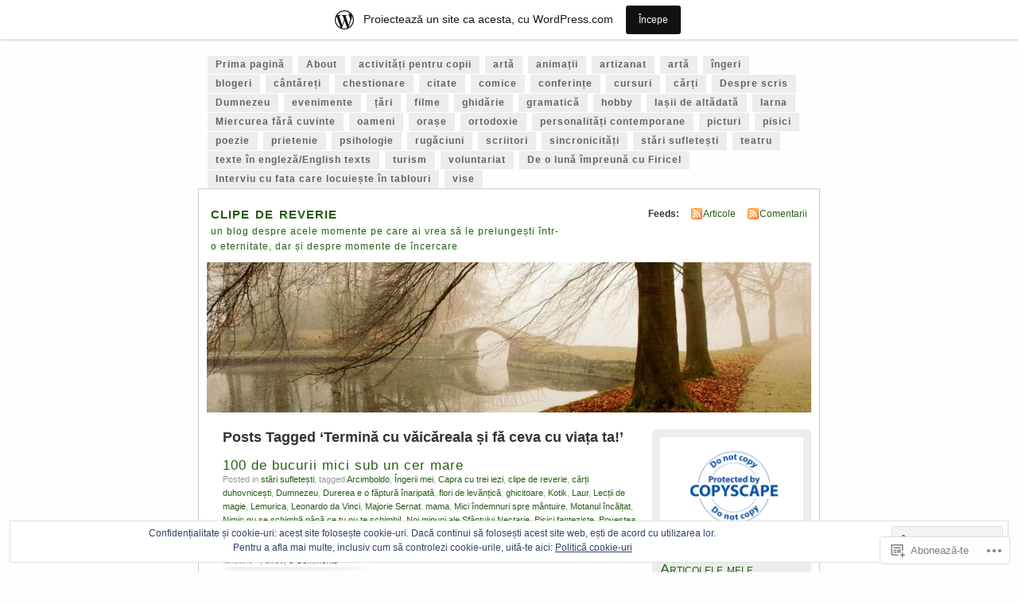

--- FILE ---
content_type: text/html; charset=UTF-8
request_url: https://roximoronica.wordpress.com/tag/termina-cu-vaicareala-si-fa-ceva-cu-viata-ta/
body_size: 73894
content:
<!DOCTYPE html PUBLIC "-//W3C//DTD XHTML 1.0 Transitional//EN" "http://www.w3.org/TR/xhtml1/DTD/xhtml1-transitional.dtd">
<html xmlns="http://www.w3.org/1999/xhtml" lang="ro-RO">
<head profile="http://gmpg.org/xfn/11">
<meta http-equiv="Content-Type" content="text/html; charset=UTF-8" />
<title>Termină cu văicăreala și fă ceva cu viața ta! | clipe de reverie</title>
<link rel="pingback" href="https://roximoronica.wordpress.com/xmlrpc.php" />
<meta name='robots' content='max-image-preview:large' />
<link rel='dns-prefetch' href='//s0.wp.com' />
<link rel='dns-prefetch' href='//af.pubmine.com' />
<link rel="alternate" type="application/rss+xml" title="Flux clipe de reverie &raquo;" href="https://roximoronica.wordpress.com/feed/" />
<link rel="alternate" type="application/rss+xml" title="Flux comentarii clipe de reverie &raquo;" href="https://roximoronica.wordpress.com/comments/feed/" />
<link rel="alternate" type="application/rss+xml" title="Flux etichetă clipe de reverie &raquo; Termină cu văicăreala și fă ceva cu viața ta!" href="https://roximoronica.wordpress.com/tag/termina-cu-vaicareala-si-fa-ceva-cu-viata-ta/feed/" />
	<script type="text/javascript">
		/* <![CDATA[ */
		function addLoadEvent(func) {
			var oldonload = window.onload;
			if (typeof window.onload != 'function') {
				window.onload = func;
			} else {
				window.onload = function () {
					oldonload();
					func();
				}
			}
		}
		/* ]]> */
	</script>
	<link crossorigin='anonymous' rel='stylesheet' id='all-css-0-1' href='/_static/??-eJxljk0OwiAQhS8kjo0G48J4FmhHHAsD6Qwhvb10Y2rcvr/vQStmzKzICqmaEmsgFmg0BVQBrN3NM6GJroFiKtEpCoiuEY+jyAF2Az7m8J1IbplRiYPxboEe/VX+yjs68ZOYdAV9Yeq0Uj0k2pj9y1Z8pPtwtYO9nG72/P4AqW5I+Q==&cssminify=yes' type='text/css' media='all' />
<style id='wp-emoji-styles-inline-css'>

	img.wp-smiley, img.emoji {
		display: inline !important;
		border: none !important;
		box-shadow: none !important;
		height: 1em !important;
		width: 1em !important;
		margin: 0 0.07em !important;
		vertical-align: -0.1em !important;
		background: none !important;
		padding: 0 !important;
	}
/*# sourceURL=wp-emoji-styles-inline-css */
</style>
<link crossorigin='anonymous' rel='stylesheet' id='all-css-2-1' href='/wp-content/plugins/gutenberg-core/v22.2.0/build/styles/block-library/style.css?m=1764855221i&cssminify=yes' type='text/css' media='all' />
<style id='wp-block-library-inline-css'>
.has-text-align-justify {
	text-align:justify;
}
.has-text-align-justify{text-align:justify;}

/*# sourceURL=wp-block-library-inline-css */
</style><style id='global-styles-inline-css'>
:root{--wp--preset--aspect-ratio--square: 1;--wp--preset--aspect-ratio--4-3: 4/3;--wp--preset--aspect-ratio--3-4: 3/4;--wp--preset--aspect-ratio--3-2: 3/2;--wp--preset--aspect-ratio--2-3: 2/3;--wp--preset--aspect-ratio--16-9: 16/9;--wp--preset--aspect-ratio--9-16: 9/16;--wp--preset--color--black: #000000;--wp--preset--color--cyan-bluish-gray: #abb8c3;--wp--preset--color--white: #ffffff;--wp--preset--color--pale-pink: #f78da7;--wp--preset--color--vivid-red: #cf2e2e;--wp--preset--color--luminous-vivid-orange: #ff6900;--wp--preset--color--luminous-vivid-amber: #fcb900;--wp--preset--color--light-green-cyan: #7bdcb5;--wp--preset--color--vivid-green-cyan: #00d084;--wp--preset--color--pale-cyan-blue: #8ed1fc;--wp--preset--color--vivid-cyan-blue: #0693e3;--wp--preset--color--vivid-purple: #9b51e0;--wp--preset--gradient--vivid-cyan-blue-to-vivid-purple: linear-gradient(135deg,rgb(6,147,227) 0%,rgb(155,81,224) 100%);--wp--preset--gradient--light-green-cyan-to-vivid-green-cyan: linear-gradient(135deg,rgb(122,220,180) 0%,rgb(0,208,130) 100%);--wp--preset--gradient--luminous-vivid-amber-to-luminous-vivid-orange: linear-gradient(135deg,rgb(252,185,0) 0%,rgb(255,105,0) 100%);--wp--preset--gradient--luminous-vivid-orange-to-vivid-red: linear-gradient(135deg,rgb(255,105,0) 0%,rgb(207,46,46) 100%);--wp--preset--gradient--very-light-gray-to-cyan-bluish-gray: linear-gradient(135deg,rgb(238,238,238) 0%,rgb(169,184,195) 100%);--wp--preset--gradient--cool-to-warm-spectrum: linear-gradient(135deg,rgb(74,234,220) 0%,rgb(151,120,209) 20%,rgb(207,42,186) 40%,rgb(238,44,130) 60%,rgb(251,105,98) 80%,rgb(254,248,76) 100%);--wp--preset--gradient--blush-light-purple: linear-gradient(135deg,rgb(255,206,236) 0%,rgb(152,150,240) 100%);--wp--preset--gradient--blush-bordeaux: linear-gradient(135deg,rgb(254,205,165) 0%,rgb(254,45,45) 50%,rgb(107,0,62) 100%);--wp--preset--gradient--luminous-dusk: linear-gradient(135deg,rgb(255,203,112) 0%,rgb(199,81,192) 50%,rgb(65,88,208) 100%);--wp--preset--gradient--pale-ocean: linear-gradient(135deg,rgb(255,245,203) 0%,rgb(182,227,212) 50%,rgb(51,167,181) 100%);--wp--preset--gradient--electric-grass: linear-gradient(135deg,rgb(202,248,128) 0%,rgb(113,206,126) 100%);--wp--preset--gradient--midnight: linear-gradient(135deg,rgb(2,3,129) 0%,rgb(40,116,252) 100%);--wp--preset--font-size--small: 13px;--wp--preset--font-size--medium: 20px;--wp--preset--font-size--large: 36px;--wp--preset--font-size--x-large: 42px;--wp--preset--font-family--albert-sans: 'Albert Sans', sans-serif;--wp--preset--font-family--alegreya: Alegreya, serif;--wp--preset--font-family--arvo: Arvo, serif;--wp--preset--font-family--bodoni-moda: 'Bodoni Moda', serif;--wp--preset--font-family--bricolage-grotesque: 'Bricolage Grotesque', sans-serif;--wp--preset--font-family--cabin: Cabin, sans-serif;--wp--preset--font-family--chivo: Chivo, sans-serif;--wp--preset--font-family--commissioner: Commissioner, sans-serif;--wp--preset--font-family--cormorant: Cormorant, serif;--wp--preset--font-family--courier-prime: 'Courier Prime', monospace;--wp--preset--font-family--crimson-pro: 'Crimson Pro', serif;--wp--preset--font-family--dm-mono: 'DM Mono', monospace;--wp--preset--font-family--dm-sans: 'DM Sans', sans-serif;--wp--preset--font-family--dm-serif-display: 'DM Serif Display', serif;--wp--preset--font-family--domine: Domine, serif;--wp--preset--font-family--eb-garamond: 'EB Garamond', serif;--wp--preset--font-family--epilogue: Epilogue, sans-serif;--wp--preset--font-family--fahkwang: Fahkwang, sans-serif;--wp--preset--font-family--figtree: Figtree, sans-serif;--wp--preset--font-family--fira-sans: 'Fira Sans', sans-serif;--wp--preset--font-family--fjalla-one: 'Fjalla One', sans-serif;--wp--preset--font-family--fraunces: Fraunces, serif;--wp--preset--font-family--gabarito: Gabarito, system-ui;--wp--preset--font-family--ibm-plex-mono: 'IBM Plex Mono', monospace;--wp--preset--font-family--ibm-plex-sans: 'IBM Plex Sans', sans-serif;--wp--preset--font-family--ibarra-real-nova: 'Ibarra Real Nova', serif;--wp--preset--font-family--instrument-serif: 'Instrument Serif', serif;--wp--preset--font-family--inter: Inter, sans-serif;--wp--preset--font-family--josefin-sans: 'Josefin Sans', sans-serif;--wp--preset--font-family--jost: Jost, sans-serif;--wp--preset--font-family--libre-baskerville: 'Libre Baskerville', serif;--wp--preset--font-family--libre-franklin: 'Libre Franklin', sans-serif;--wp--preset--font-family--literata: Literata, serif;--wp--preset--font-family--lora: Lora, serif;--wp--preset--font-family--merriweather: Merriweather, serif;--wp--preset--font-family--montserrat: Montserrat, sans-serif;--wp--preset--font-family--newsreader: Newsreader, serif;--wp--preset--font-family--noto-sans-mono: 'Noto Sans Mono', sans-serif;--wp--preset--font-family--nunito: Nunito, sans-serif;--wp--preset--font-family--open-sans: 'Open Sans', sans-serif;--wp--preset--font-family--overpass: Overpass, sans-serif;--wp--preset--font-family--pt-serif: 'PT Serif', serif;--wp--preset--font-family--petrona: Petrona, serif;--wp--preset--font-family--piazzolla: Piazzolla, serif;--wp--preset--font-family--playfair-display: 'Playfair Display', serif;--wp--preset--font-family--plus-jakarta-sans: 'Plus Jakarta Sans', sans-serif;--wp--preset--font-family--poppins: Poppins, sans-serif;--wp--preset--font-family--raleway: Raleway, sans-serif;--wp--preset--font-family--roboto: Roboto, sans-serif;--wp--preset--font-family--roboto-slab: 'Roboto Slab', serif;--wp--preset--font-family--rubik: Rubik, sans-serif;--wp--preset--font-family--rufina: Rufina, serif;--wp--preset--font-family--sora: Sora, sans-serif;--wp--preset--font-family--source-sans-3: 'Source Sans 3', sans-serif;--wp--preset--font-family--source-serif-4: 'Source Serif 4', serif;--wp--preset--font-family--space-mono: 'Space Mono', monospace;--wp--preset--font-family--syne: Syne, sans-serif;--wp--preset--font-family--texturina: Texturina, serif;--wp--preset--font-family--urbanist: Urbanist, sans-serif;--wp--preset--font-family--work-sans: 'Work Sans', sans-serif;--wp--preset--spacing--20: 0.44rem;--wp--preset--spacing--30: 0.67rem;--wp--preset--spacing--40: 1rem;--wp--preset--spacing--50: 1.5rem;--wp--preset--spacing--60: 2.25rem;--wp--preset--spacing--70: 3.38rem;--wp--preset--spacing--80: 5.06rem;--wp--preset--shadow--natural: 6px 6px 9px rgba(0, 0, 0, 0.2);--wp--preset--shadow--deep: 12px 12px 50px rgba(0, 0, 0, 0.4);--wp--preset--shadow--sharp: 6px 6px 0px rgba(0, 0, 0, 0.2);--wp--preset--shadow--outlined: 6px 6px 0px -3px rgb(255, 255, 255), 6px 6px rgb(0, 0, 0);--wp--preset--shadow--crisp: 6px 6px 0px rgb(0, 0, 0);}:where(.is-layout-flex){gap: 0.5em;}:where(.is-layout-grid){gap: 0.5em;}body .is-layout-flex{display: flex;}.is-layout-flex{flex-wrap: wrap;align-items: center;}.is-layout-flex > :is(*, div){margin: 0;}body .is-layout-grid{display: grid;}.is-layout-grid > :is(*, div){margin: 0;}:where(.wp-block-columns.is-layout-flex){gap: 2em;}:where(.wp-block-columns.is-layout-grid){gap: 2em;}:where(.wp-block-post-template.is-layout-flex){gap: 1.25em;}:where(.wp-block-post-template.is-layout-grid){gap: 1.25em;}.has-black-color{color: var(--wp--preset--color--black) !important;}.has-cyan-bluish-gray-color{color: var(--wp--preset--color--cyan-bluish-gray) !important;}.has-white-color{color: var(--wp--preset--color--white) !important;}.has-pale-pink-color{color: var(--wp--preset--color--pale-pink) !important;}.has-vivid-red-color{color: var(--wp--preset--color--vivid-red) !important;}.has-luminous-vivid-orange-color{color: var(--wp--preset--color--luminous-vivid-orange) !important;}.has-luminous-vivid-amber-color{color: var(--wp--preset--color--luminous-vivid-amber) !important;}.has-light-green-cyan-color{color: var(--wp--preset--color--light-green-cyan) !important;}.has-vivid-green-cyan-color{color: var(--wp--preset--color--vivid-green-cyan) !important;}.has-pale-cyan-blue-color{color: var(--wp--preset--color--pale-cyan-blue) !important;}.has-vivid-cyan-blue-color{color: var(--wp--preset--color--vivid-cyan-blue) !important;}.has-vivid-purple-color{color: var(--wp--preset--color--vivid-purple) !important;}.has-black-background-color{background-color: var(--wp--preset--color--black) !important;}.has-cyan-bluish-gray-background-color{background-color: var(--wp--preset--color--cyan-bluish-gray) !important;}.has-white-background-color{background-color: var(--wp--preset--color--white) !important;}.has-pale-pink-background-color{background-color: var(--wp--preset--color--pale-pink) !important;}.has-vivid-red-background-color{background-color: var(--wp--preset--color--vivid-red) !important;}.has-luminous-vivid-orange-background-color{background-color: var(--wp--preset--color--luminous-vivid-orange) !important;}.has-luminous-vivid-amber-background-color{background-color: var(--wp--preset--color--luminous-vivid-amber) !important;}.has-light-green-cyan-background-color{background-color: var(--wp--preset--color--light-green-cyan) !important;}.has-vivid-green-cyan-background-color{background-color: var(--wp--preset--color--vivid-green-cyan) !important;}.has-pale-cyan-blue-background-color{background-color: var(--wp--preset--color--pale-cyan-blue) !important;}.has-vivid-cyan-blue-background-color{background-color: var(--wp--preset--color--vivid-cyan-blue) !important;}.has-vivid-purple-background-color{background-color: var(--wp--preset--color--vivid-purple) !important;}.has-black-border-color{border-color: var(--wp--preset--color--black) !important;}.has-cyan-bluish-gray-border-color{border-color: var(--wp--preset--color--cyan-bluish-gray) !important;}.has-white-border-color{border-color: var(--wp--preset--color--white) !important;}.has-pale-pink-border-color{border-color: var(--wp--preset--color--pale-pink) !important;}.has-vivid-red-border-color{border-color: var(--wp--preset--color--vivid-red) !important;}.has-luminous-vivid-orange-border-color{border-color: var(--wp--preset--color--luminous-vivid-orange) !important;}.has-luminous-vivid-amber-border-color{border-color: var(--wp--preset--color--luminous-vivid-amber) !important;}.has-light-green-cyan-border-color{border-color: var(--wp--preset--color--light-green-cyan) !important;}.has-vivid-green-cyan-border-color{border-color: var(--wp--preset--color--vivid-green-cyan) !important;}.has-pale-cyan-blue-border-color{border-color: var(--wp--preset--color--pale-cyan-blue) !important;}.has-vivid-cyan-blue-border-color{border-color: var(--wp--preset--color--vivid-cyan-blue) !important;}.has-vivid-purple-border-color{border-color: var(--wp--preset--color--vivid-purple) !important;}.has-vivid-cyan-blue-to-vivid-purple-gradient-background{background: var(--wp--preset--gradient--vivid-cyan-blue-to-vivid-purple) !important;}.has-light-green-cyan-to-vivid-green-cyan-gradient-background{background: var(--wp--preset--gradient--light-green-cyan-to-vivid-green-cyan) !important;}.has-luminous-vivid-amber-to-luminous-vivid-orange-gradient-background{background: var(--wp--preset--gradient--luminous-vivid-amber-to-luminous-vivid-orange) !important;}.has-luminous-vivid-orange-to-vivid-red-gradient-background{background: var(--wp--preset--gradient--luminous-vivid-orange-to-vivid-red) !important;}.has-very-light-gray-to-cyan-bluish-gray-gradient-background{background: var(--wp--preset--gradient--very-light-gray-to-cyan-bluish-gray) !important;}.has-cool-to-warm-spectrum-gradient-background{background: var(--wp--preset--gradient--cool-to-warm-spectrum) !important;}.has-blush-light-purple-gradient-background{background: var(--wp--preset--gradient--blush-light-purple) !important;}.has-blush-bordeaux-gradient-background{background: var(--wp--preset--gradient--blush-bordeaux) !important;}.has-luminous-dusk-gradient-background{background: var(--wp--preset--gradient--luminous-dusk) !important;}.has-pale-ocean-gradient-background{background: var(--wp--preset--gradient--pale-ocean) !important;}.has-electric-grass-gradient-background{background: var(--wp--preset--gradient--electric-grass) !important;}.has-midnight-gradient-background{background: var(--wp--preset--gradient--midnight) !important;}.has-small-font-size{font-size: var(--wp--preset--font-size--small) !important;}.has-medium-font-size{font-size: var(--wp--preset--font-size--medium) !important;}.has-large-font-size{font-size: var(--wp--preset--font-size--large) !important;}.has-x-large-font-size{font-size: var(--wp--preset--font-size--x-large) !important;}.has-albert-sans-font-family{font-family: var(--wp--preset--font-family--albert-sans) !important;}.has-alegreya-font-family{font-family: var(--wp--preset--font-family--alegreya) !important;}.has-arvo-font-family{font-family: var(--wp--preset--font-family--arvo) !important;}.has-bodoni-moda-font-family{font-family: var(--wp--preset--font-family--bodoni-moda) !important;}.has-bricolage-grotesque-font-family{font-family: var(--wp--preset--font-family--bricolage-grotesque) !important;}.has-cabin-font-family{font-family: var(--wp--preset--font-family--cabin) !important;}.has-chivo-font-family{font-family: var(--wp--preset--font-family--chivo) !important;}.has-commissioner-font-family{font-family: var(--wp--preset--font-family--commissioner) !important;}.has-cormorant-font-family{font-family: var(--wp--preset--font-family--cormorant) !important;}.has-courier-prime-font-family{font-family: var(--wp--preset--font-family--courier-prime) !important;}.has-crimson-pro-font-family{font-family: var(--wp--preset--font-family--crimson-pro) !important;}.has-dm-mono-font-family{font-family: var(--wp--preset--font-family--dm-mono) !important;}.has-dm-sans-font-family{font-family: var(--wp--preset--font-family--dm-sans) !important;}.has-dm-serif-display-font-family{font-family: var(--wp--preset--font-family--dm-serif-display) !important;}.has-domine-font-family{font-family: var(--wp--preset--font-family--domine) !important;}.has-eb-garamond-font-family{font-family: var(--wp--preset--font-family--eb-garamond) !important;}.has-epilogue-font-family{font-family: var(--wp--preset--font-family--epilogue) !important;}.has-fahkwang-font-family{font-family: var(--wp--preset--font-family--fahkwang) !important;}.has-figtree-font-family{font-family: var(--wp--preset--font-family--figtree) !important;}.has-fira-sans-font-family{font-family: var(--wp--preset--font-family--fira-sans) !important;}.has-fjalla-one-font-family{font-family: var(--wp--preset--font-family--fjalla-one) !important;}.has-fraunces-font-family{font-family: var(--wp--preset--font-family--fraunces) !important;}.has-gabarito-font-family{font-family: var(--wp--preset--font-family--gabarito) !important;}.has-ibm-plex-mono-font-family{font-family: var(--wp--preset--font-family--ibm-plex-mono) !important;}.has-ibm-plex-sans-font-family{font-family: var(--wp--preset--font-family--ibm-plex-sans) !important;}.has-ibarra-real-nova-font-family{font-family: var(--wp--preset--font-family--ibarra-real-nova) !important;}.has-instrument-serif-font-family{font-family: var(--wp--preset--font-family--instrument-serif) !important;}.has-inter-font-family{font-family: var(--wp--preset--font-family--inter) !important;}.has-josefin-sans-font-family{font-family: var(--wp--preset--font-family--josefin-sans) !important;}.has-jost-font-family{font-family: var(--wp--preset--font-family--jost) !important;}.has-libre-baskerville-font-family{font-family: var(--wp--preset--font-family--libre-baskerville) !important;}.has-libre-franklin-font-family{font-family: var(--wp--preset--font-family--libre-franklin) !important;}.has-literata-font-family{font-family: var(--wp--preset--font-family--literata) !important;}.has-lora-font-family{font-family: var(--wp--preset--font-family--lora) !important;}.has-merriweather-font-family{font-family: var(--wp--preset--font-family--merriweather) !important;}.has-montserrat-font-family{font-family: var(--wp--preset--font-family--montserrat) !important;}.has-newsreader-font-family{font-family: var(--wp--preset--font-family--newsreader) !important;}.has-noto-sans-mono-font-family{font-family: var(--wp--preset--font-family--noto-sans-mono) !important;}.has-nunito-font-family{font-family: var(--wp--preset--font-family--nunito) !important;}.has-open-sans-font-family{font-family: var(--wp--preset--font-family--open-sans) !important;}.has-overpass-font-family{font-family: var(--wp--preset--font-family--overpass) !important;}.has-pt-serif-font-family{font-family: var(--wp--preset--font-family--pt-serif) !important;}.has-petrona-font-family{font-family: var(--wp--preset--font-family--petrona) !important;}.has-piazzolla-font-family{font-family: var(--wp--preset--font-family--piazzolla) !important;}.has-playfair-display-font-family{font-family: var(--wp--preset--font-family--playfair-display) !important;}.has-plus-jakarta-sans-font-family{font-family: var(--wp--preset--font-family--plus-jakarta-sans) !important;}.has-poppins-font-family{font-family: var(--wp--preset--font-family--poppins) !important;}.has-raleway-font-family{font-family: var(--wp--preset--font-family--raleway) !important;}.has-roboto-font-family{font-family: var(--wp--preset--font-family--roboto) !important;}.has-roboto-slab-font-family{font-family: var(--wp--preset--font-family--roboto-slab) !important;}.has-rubik-font-family{font-family: var(--wp--preset--font-family--rubik) !important;}.has-rufina-font-family{font-family: var(--wp--preset--font-family--rufina) !important;}.has-sora-font-family{font-family: var(--wp--preset--font-family--sora) !important;}.has-source-sans-3-font-family{font-family: var(--wp--preset--font-family--source-sans-3) !important;}.has-source-serif-4-font-family{font-family: var(--wp--preset--font-family--source-serif-4) !important;}.has-space-mono-font-family{font-family: var(--wp--preset--font-family--space-mono) !important;}.has-syne-font-family{font-family: var(--wp--preset--font-family--syne) !important;}.has-texturina-font-family{font-family: var(--wp--preset--font-family--texturina) !important;}.has-urbanist-font-family{font-family: var(--wp--preset--font-family--urbanist) !important;}.has-work-sans-font-family{font-family: var(--wp--preset--font-family--work-sans) !important;}
/*# sourceURL=global-styles-inline-css */
</style>

<style id='classic-theme-styles-inline-css'>
/*! This file is auto-generated */
.wp-block-button__link{color:#fff;background-color:#32373c;border-radius:9999px;box-shadow:none;text-decoration:none;padding:calc(.667em + 2px) calc(1.333em + 2px);font-size:1.125em}.wp-block-file__button{background:#32373c;color:#fff;text-decoration:none}
/*# sourceURL=/wp-includes/css/classic-themes.min.css */
</style>
<link crossorigin='anonymous' rel='stylesheet' id='all-css-4-1' href='/_static/??-eJyFj90KwjAMhV/ILNQNnRfis+wnzmrTlqZz+PZmCDoR5k3IOZwvnOAUoQs+k88Y3ThYL9iF1oXuJrgtTF0YEMvRESS6FxX2VvI7AZIfjopOZIOLQzzC51Yi9Tk2eU4w9bYhR6yxNWyKykDbxkQioJPtyJAvCsoP97Ixji2ynRuFcMO/zRLpD4OuA2pqIdeggQLo5022wX8JOLvGphk98dHsK7M7lGVZX5+GWoKz&cssminify=yes' type='text/css' media='all' />
<link crossorigin='anonymous' rel='stylesheet' id='print-css-5-1' href='/wp-content/mu-plugins/global-print/global-print.css?m=1465851035i&cssminify=yes' type='text/css' media='print' />
<style id='jetpack-global-styles-frontend-style-inline-css'>
:root { --font-headings: unset; --font-base: unset; --font-headings-default: -apple-system,BlinkMacSystemFont,"Segoe UI",Roboto,Oxygen-Sans,Ubuntu,Cantarell,"Helvetica Neue",sans-serif; --font-base-default: -apple-system,BlinkMacSystemFont,"Segoe UI",Roboto,Oxygen-Sans,Ubuntu,Cantarell,"Helvetica Neue",sans-serif;}
/*# sourceURL=jetpack-global-styles-frontend-style-inline-css */
</style>
<link crossorigin='anonymous' rel='stylesheet' id='all-css-8-1' href='/_static/??/wp-content/themes/h4/global.css,/wp-content/mu-plugins/widgets/css/widget-grid-and-list.css?m=1459448823j&cssminify=yes' type='text/css' media='all' />
<script type="text/javascript" id="wpcom-actionbar-placeholder-js-extra">
/* <![CDATA[ */
var actionbardata = {"siteID":"12530835","postID":"0","siteURL":"https://roximoronica.wordpress.com","xhrURL":"https://roximoronica.wordpress.com/wp-admin/admin-ajax.php","nonce":"71a014318e","isLoggedIn":"","statusMessage":"","subsEmailDefault":"instantly","proxyScriptUrl":"https://s0.wp.com/wp-content/js/wpcom-proxy-request.js?m=1513050504i&amp;ver=20211021","i18n":{"followedText":"Acum, articolele noi de pe acest site vor ap\u0103rea acum \u00een \u003Ca href=\"https://wordpress.com/reader\"\u003ECititor\u003C/a\u003E","foldBar":"Restr\u00e2nge aceast\u0103 bar\u0103","unfoldBar":"Extinde aceast\u0103 bar\u0103","shortLinkCopied":"Am copiat leg\u0103tura scurt\u0103 \u00een clipboard."}};
//# sourceURL=wpcom-actionbar-placeholder-js-extra
/* ]]> */
</script>
<script type="text/javascript" id="jetpack-mu-wpcom-settings-js-before">
/* <![CDATA[ */
var JETPACK_MU_WPCOM_SETTINGS = {"assetsUrl":"https://s0.wp.com/wp-content/mu-plugins/jetpack-mu-wpcom-plugin/moon/jetpack_vendor/automattic/jetpack-mu-wpcom/src/build/"};
//# sourceURL=jetpack-mu-wpcom-settings-js-before
/* ]]> */
</script>
<script crossorigin='anonymous' type='text/javascript'  src='/_static/??/wp-content/js/rlt-proxy.js,/wp-content/blog-plugins/wordads-classes/js/cmp/v2/cmp-non-gdpr.js?m=1720530689j'></script>
<script type="text/javascript" id="rlt-proxy-js-after">
/* <![CDATA[ */
	rltInitialize( {"token":null,"iframeOrigins":["https:\/\/widgets.wp.com"]} );
//# sourceURL=rlt-proxy-js-after
/* ]]> */
</script>
<link rel="EditURI" type="application/rsd+xml" title="RSD" href="https://roximoronica.wordpress.com/xmlrpc.php?rsd" />
<meta name="generator" content="WordPress.com" />

<!-- Jetpack Open Graph Tags -->
<meta property="og:type" content="website" />
<meta property="og:title" content="Termină cu văicăreala și fă ceva cu viața ta! &#8211; clipe de reverie" />
<meta property="og:url" content="https://roximoronica.wordpress.com/tag/termina-cu-vaicareala-si-fa-ceva-cu-viata-ta/" />
<meta property="og:site_name" content="clipe de reverie" />
<meta property="og:image" content="https://s0.wp.com/i/blank.jpg?m=1383295312i" />
<meta property="og:image:width" content="200" />
<meta property="og:image:height" content="200" />
<meta property="og:image:alt" content="" />
<meta property="og:locale" content="ro_RO" />
<meta property="fb:app_id" content="249643311490" />

<!-- End Jetpack Open Graph Tags -->
<link rel="shortcut icon" type="image/x-icon" href="https://s0.wp.com/i/favicon.ico?m=1713425267i" sizes="16x16 24x24 32x32 48x48" />
<link rel="icon" type="image/x-icon" href="https://s0.wp.com/i/favicon.ico?m=1713425267i" sizes="16x16 24x24 32x32 48x48" />
<link rel="apple-touch-icon" href="https://s0.wp.com/i/webclip.png?m=1713868326i" />
<link rel='openid.server' href='https://roximoronica.wordpress.com/?openidserver=1' />
<link rel='openid.delegate' href='https://roximoronica.wordpress.com/' />
<link rel="search" type="application/opensearchdescription+xml" href="https://roximoronica.wordpress.com/osd.xml" title="clipe de reverie" />
<link rel="search" type="application/opensearchdescription+xml" href="https://s1.wp.com/opensearch.xml" title="WordPress.com" />
<meta name="theme-color" content="#fefeff" />
		<style id="wpcom-hotfix-masterbar-style">
			@media screen and (min-width: 783px) {
				#wpadminbar .quicklinks li#wp-admin-bar-my-account.with-avatar > a img {
					margin-top: 5px;
				}
			}
		</style>
		<style type="text/css">.recentcomments a{display:inline !important;padding:0 !important;margin:0 !important;}</style>		<style type="text/css">
			.recentcomments a {
				display: inline !important;
				padding: 0 !important;
				margin: 0 !important;
			}

			table.recentcommentsavatartop img.avatar, table.recentcommentsavatarend img.avatar {
				border: 0px;
				margin: 0;
			}

			table.recentcommentsavatartop a, table.recentcommentsavatarend a {
				border: 0px !important;
				background-color: transparent !important;
			}

			td.recentcommentsavatarend, td.recentcommentsavatartop {
				padding: 0px 0px 1px 0px;
				margin: 0px;
			}

			td.recentcommentstextend {
				border: none !important;
				padding: 0px 0px 2px 10px;
			}

			.rtl td.recentcommentstextend {
				padding: 0px 10px 2px 0px;
			}

			td.recentcommentstexttop {
				border: none;
				padding: 0px 0px 0px 10px;
			}

			.rtl td.recentcommentstexttop {
				padding: 0px 10px 0px 0px;
			}
		</style>
		<meta name="description" content="Articole din Termină cu văicăreala și fă ceva cu viața ta! scrise de Roximoronica" />
<style type="text/css">
			#header h1 a,
		#header h2 {
			color: #265E15 !important;
		}
				#headerimage {
			background: url('https://s0.wp.com/wp-content/themes/pub/mistylook/img/misty.jpg?m=1391151625i') no-repeat;
			height: 200px;
		}
	</style>
<style type="text/css" id="custom-background-css">
body.custom-background { background-color: #fefeff; }
</style>
	<script type="text/javascript">
/* <![CDATA[ */
var wa_client = {}; wa_client.cmd = []; wa_client.config = { 'blog_id': 12530835, 'blog_language': 'ro', 'is_wordads': false, 'hosting_type': 0, 'afp_account_id': 'pub-9781093801116799', 'afp_host_id': 5038568878849053, 'theme': 'pub/mistylook', '_': { 'title': 'Publicitate', 'privacy_settings': 'Setări pentru confidențialitate' }, 'formats': [ 'belowpost', 'bottom_sticky', 'sidebar_sticky_right', 'sidebar', 'gutenberg_rectangle', 'gutenberg_leaderboard', 'gutenberg_mobile_leaderboard', 'gutenberg_skyscraper' ] };
/* ]]> */
</script>
		<script type="text/javascript">

			window.doNotSellCallback = function() {

				var linkElements = [
					'a[href="https://wordpress.com/?ref=footer_blog"]',
					'a[href="https://wordpress.com/?ref=footer_website"]',
					'a[href="https://wordpress.com/?ref=vertical_footer"]',
					'a[href^="https://wordpress.com/?ref=footer_segment_"]',
				].join(',');

				var dnsLink = document.createElement( 'a' );
				dnsLink.href = 'https://wordpress.com/ro/advertising-program-optout/';
				dnsLink.classList.add( 'do-not-sell-link' );
				dnsLink.rel = 'nofollow';
				dnsLink.style.marginLeft = '0.5em';
				dnsLink.textContent = 'Nu vinde și nu partaja informațiile mele cu caracter personal';

				var creditLinks = document.querySelectorAll( linkElements );

				if ( 0 === creditLinks.length ) {
					return false;
				}

				Array.prototype.forEach.call( creditLinks, function( el ) {
					el.insertAdjacentElement( 'afterend', dnsLink );
				});

				return true;
			};

		</script>
		<style type="text/css" id="custom-colors-css">	li.sidebox {
		background-image: none;
		border-radius: 5px 5px 0 0;
	}
body { background-color: #fefeff;}
li.sidebox { background-color: #EDEDED;}
#sidebar, #wp-calendar td, #wp-calendar th { color: #636363;}
#navigation ul li a, #navigation li.current_page_item ul a, #navigation ul li.search input#searchsubmit { background-color: #EDEDED;}
#navigation ul li a, #navigation li.current_page_item ul a, #navigation ul li.search input#searchsubmit { color: #636363;}
#navigation ul li a, #navigation li.current_page_item ul a { border-color: #FFFFFF;}
a:link,a:visited { color: #265E15;}
#sidebar a:link, #sidebar a:visited, li.sidebox h2 { color: #265E15;}
#content h3 { color: #265E15;}
</style>
<script type="text/javascript">
	window.google_analytics_uacct = "UA-52447-2";
</script>

<script type="text/javascript">
	var _gaq = _gaq || [];
	_gaq.push(['_setAccount', 'UA-52447-2']);
	_gaq.push(['_gat._anonymizeIp']);
	_gaq.push(['_setDomainName', 'wordpress.com']);
	_gaq.push(['_initData']);
	_gaq.push(['_trackPageview']);

	(function() {
		var ga = document.createElement('script'); ga.type = 'text/javascript'; ga.async = true;
		ga.src = ('https:' == document.location.protocol ? 'https://ssl' : 'http://www') + '.google-analytics.com/ga.js';
		(document.getElementsByTagName('head')[0] || document.getElementsByTagName('body')[0]).appendChild(ga);
	})();
</script>
<link crossorigin='anonymous' rel='stylesheet' id='all-css-0-3' href='/_static/??-eJyVjkEKwkAMRS9kG2rR4kI8irTpIGknyTCZ0OtXsRXc6fJ9Ho8PS6pQpQQpwF6l6A8SgymU1OO8MbCqwJ0EYYiKs4EtlEKu0ewAvxdYR4/BAPusbiF+pH34N/i+5BRHMB8MM6VC+pS/qGaSV/nG16Y7tZfu3DbHaQXdH15M&cssminify=yes' type='text/css' media='all' />
</head>
<body id="section-index" class="archive tag tag-termina-cu-vaicareala-si-fa-ceva-cu-viata-ta tag-163852183 custom-background wp-theme-pubmistylook customizer-styles-applied jetpack-reblog-enabled has-marketing-bar has-marketing-bar-theme-mistylook">


<div id="navigation" class="clearfix">
	<div class="menu"><ul id="menu-menu" class="menu"><li id="menu-item-3920" class="menu-item menu-item-type-custom menu-item-object-custom menu-item-home menu-item-3920"><a href="https://roximoronica.wordpress.com/">Prima pagină</a></li>
<li id="menu-item-3921" class="menu-item menu-item-type-post_type menu-item-object-page menu-item-3921"><a href="https://roximoronica.wordpress.com/about/">About</a></li>
<li id="menu-item-3924" class="menu-item menu-item-type-taxonomy menu-item-object-category menu-item-3924"><a href="https://roximoronica.wordpress.com/category/activitati-pentru-copii/">activități pentru copii</a></li>
<li id="menu-item-3926" class="menu-item menu-item-type-taxonomy menu-item-object-category menu-item-3926"><a href="https://roximoronica.wordpress.com/category/arta/">artă</a></li>
<li id="menu-item-3934" class="menu-item menu-item-type-taxonomy menu-item-object-category menu-item-3934"><a href="https://roximoronica.wordpress.com/category/animatii/">animații</a></li>
<li id="menu-item-3935" class="menu-item menu-item-type-taxonomy menu-item-object-category menu-item-3935"><a href="https://roximoronica.wordpress.com/category/artizanat/">artizanat</a></li>
<li id="menu-item-3936" class="menu-item menu-item-type-taxonomy menu-item-object-category menu-item-3936"><a href="https://roximoronica.wordpress.com/category/arta/">artă</a></li>
<li id="menu-item-3937" class="menu-item menu-item-type-taxonomy menu-item-object-category menu-item-3937"><a href="https://roximoronica.wordpress.com/category/ingeri/">îngeri</a></li>
<li id="menu-item-3938" class="menu-item menu-item-type-taxonomy menu-item-object-category menu-item-3938"><a href="https://roximoronica.wordpress.com/category/blogeri/">blogeri</a></li>
<li id="menu-item-3939" class="menu-item menu-item-type-taxonomy menu-item-object-category menu-item-3939"><a href="https://roximoronica.wordpress.com/category/cantareti/">cântăreți</a></li>
<li id="menu-item-3940" class="menu-item menu-item-type-taxonomy menu-item-object-category menu-item-3940"><a href="https://roximoronica.wordpress.com/category/chestionare/">chestionare</a></li>
<li id="menu-item-3941" class="menu-item menu-item-type-taxonomy menu-item-object-category menu-item-3941"><a href="https://roximoronica.wordpress.com/category/citate/">citate</a></li>
<li id="menu-item-3942" class="menu-item menu-item-type-taxonomy menu-item-object-category menu-item-3942"><a href="https://roximoronica.wordpress.com/category/comice/">comice</a></li>
<li id="menu-item-3943" class="menu-item menu-item-type-taxonomy menu-item-object-category menu-item-3943"><a href="https://roximoronica.wordpress.com/category/conferinte/">conferințe</a></li>
<li id="menu-item-3944" class="menu-item menu-item-type-taxonomy menu-item-object-category menu-item-3944"><a href="https://roximoronica.wordpress.com/category/cursuri/">cursuri</a></li>
<li id="menu-item-3945" class="menu-item menu-item-type-taxonomy menu-item-object-category menu-item-3945"><a href="https://roximoronica.wordpress.com/category/carti/">cărți</a></li>
<li id="menu-item-3946" class="menu-item menu-item-type-taxonomy menu-item-object-category menu-item-3946"><a href="https://roximoronica.wordpress.com/category/despre-scris/">Despre scris</a></li>
<li id="menu-item-3947" class="menu-item menu-item-type-taxonomy menu-item-object-category menu-item-3947"><a href="https://roximoronica.wordpress.com/category/dumnezeu/">Dumnezeu</a></li>
<li id="menu-item-3948" class="menu-item menu-item-type-taxonomy menu-item-object-category menu-item-3948"><a href="https://roximoronica.wordpress.com/category/evenimente/">evenimente</a></li>
<li id="menu-item-3949" class="menu-item menu-item-type-taxonomy menu-item-object-category menu-item-3949"><a href="https://roximoronica.wordpress.com/category/tari/">țări</a></li>
<li id="menu-item-3950" class="menu-item menu-item-type-taxonomy menu-item-object-category menu-item-3950"><a href="https://roximoronica.wordpress.com/category/filme/">filme</a></li>
<li id="menu-item-3951" class="menu-item menu-item-type-taxonomy menu-item-object-category menu-item-3951"><a href="https://roximoronica.wordpress.com/category/ghidarie/">ghidărie</a></li>
<li id="menu-item-3952" class="menu-item menu-item-type-taxonomy menu-item-object-category menu-item-3952"><a href="https://roximoronica.wordpress.com/category/gramatica/">gramatică</a></li>
<li id="menu-item-3953" class="menu-item menu-item-type-taxonomy menu-item-object-category menu-item-3953"><a href="https://roximoronica.wordpress.com/category/hobby/">hobby</a></li>
<li id="menu-item-3954" class="menu-item menu-item-type-taxonomy menu-item-object-category menu-item-3954"><a href="https://roximoronica.wordpress.com/category/iasii-de-altadata/">Iașii de altădată</a></li>
<li id="menu-item-3955" class="menu-item menu-item-type-taxonomy menu-item-object-category menu-item-3955"><a href="https://roximoronica.wordpress.com/category/iarna/">Iarna</a></li>
<li id="menu-item-3956" class="menu-item menu-item-type-taxonomy menu-item-object-category menu-item-3956"><a href="https://roximoronica.wordpress.com/category/miercurea-fara-cuvinte/">Miercurea fără cuvinte</a></li>
<li id="menu-item-3957" class="menu-item menu-item-type-taxonomy menu-item-object-category menu-item-3957"><a href="https://roximoronica.wordpress.com/category/oameni/">oameni</a></li>
<li id="menu-item-3959" class="menu-item menu-item-type-taxonomy menu-item-object-category menu-item-3959"><a href="https://roximoronica.wordpress.com/category/orase/">orașe</a></li>
<li id="menu-item-3961" class="menu-item menu-item-type-taxonomy menu-item-object-category menu-item-3961"><a href="https://roximoronica.wordpress.com/category/ortodoxie/">ortodoxie</a></li>
<li id="menu-item-3963" class="menu-item menu-item-type-taxonomy menu-item-object-category menu-item-3963"><a href="https://roximoronica.wordpress.com/category/personalitati-contemporane/">personalități contemporane</a></li>
<li id="menu-item-3965" class="menu-item menu-item-type-taxonomy menu-item-object-category menu-item-3965"><a href="https://roximoronica.wordpress.com/category/picturi/">picturi</a></li>
<li id="menu-item-3967" class="menu-item menu-item-type-taxonomy menu-item-object-category menu-item-3967"><a href="https://roximoronica.wordpress.com/category/pisici/">pisici</a></li>
<li id="menu-item-3969" class="menu-item menu-item-type-taxonomy menu-item-object-category menu-item-3969"><a href="https://roximoronica.wordpress.com/category/poezie/">poezie</a></li>
<li id="menu-item-3971" class="menu-item menu-item-type-taxonomy menu-item-object-category menu-item-3971"><a href="https://roximoronica.wordpress.com/category/prietenie/">prietenie</a></li>
<li id="menu-item-3973" class="menu-item menu-item-type-taxonomy menu-item-object-category menu-item-3973"><a href="https://roximoronica.wordpress.com/category/psihologie/">psihologie</a></li>
<li id="menu-item-3975" class="menu-item menu-item-type-taxonomy menu-item-object-category menu-item-3975"><a href="https://roximoronica.wordpress.com/category/rugaciuni/">rugăciuni</a></li>
<li id="menu-item-3977" class="menu-item menu-item-type-taxonomy menu-item-object-category menu-item-3977"><a href="https://roximoronica.wordpress.com/category/scriitori/">scriitori</a></li>
<li id="menu-item-3979" class="menu-item menu-item-type-taxonomy menu-item-object-category menu-item-3979"><a href="https://roximoronica.wordpress.com/category/sincronicitati/">sincronicități</a></li>
<li id="menu-item-3981" class="menu-item menu-item-type-taxonomy menu-item-object-category menu-item-3981"><a href="https://roximoronica.wordpress.com/category/stari-sufletesti/">stări sufletești</a></li>
<li id="menu-item-3983" class="menu-item menu-item-type-taxonomy menu-item-object-category menu-item-3983"><a href="https://roximoronica.wordpress.com/category/teatru/">teatru</a></li>
<li id="menu-item-3985" class="menu-item menu-item-type-taxonomy menu-item-object-category menu-item-3985"><a href="https://roximoronica.wordpress.com/category/texte-in-engleza-english-texts/">texte în engleză/English texts</a></li>
<li id="menu-item-3987" class="menu-item menu-item-type-taxonomy menu-item-object-category menu-item-3987"><a href="https://roximoronica.wordpress.com/category/turism/">turism</a></li>
<li id="menu-item-3991" class="menu-item menu-item-type-taxonomy menu-item-object-category menu-item-3991"><a href="https://roximoronica.wordpress.com/category/voluntariat/">voluntariat</a></li>
<li id="menu-item-4961" class="menu-item menu-item-type-post_type menu-item-object-page menu-item-4961"><a href="https://roximoronica.wordpress.com/de-o-luna-impreuna-cu-firicel/">De o lună împreună cu Firicel</a></li>
<li id="menu-item-5250" class="menu-item menu-item-type-post_type menu-item-object-page menu-item-5250"><a href="https://roximoronica.wordpress.com/interviu-cu-fata-care-locuieste-in-tablouri/">Interviu cu fata care locuiește în tablouri</a></li>
<li id="menu-item-7247" class="menu-item menu-item-type-taxonomy menu-item-object-category menu-item-7247"><a href="https://roximoronica.wordpress.com/category/vise/">vise</a></li>
</ul></div></div><!-- end id:navigation -->

<div id="container">

<div id="header">
<h1><a href="https://roximoronica.wordpress.com/" title="clipe de reverie">clipe de reverie</a></h1>
<h2>un blog despre acele momente pe care ai vrea să le prelungești într-o eternitate, dar și despre momente de încercare</h2>
</div><!-- end id:header -->


	
		<div id="feedarea">
	<dl>
		<dt><strong>Feeds:</strong></dt>

			<dd><a href="https://roximoronica.wordpress.com/feed/">Articole</a></dd>
	
			<dd><a href="https://roximoronica.wordpress.com/comments/feed/">Comentarii</a></dd>
		</dl>
	</div><!-- end id:feedarea -->
	
	<div id="headerimage">
</div><!-- end id:headerimage -->

<div id="content">
<div id="content-main">
	              <h2 class="pagetitle">Posts Tagged &#8216;Termină cu văicăreala și fă ceva cu viața ta!&#8217;</h2>
      		
			<div class="post-2957 post type-post status-publish format-standard hentry category-stari-sufletesti tag-arcimboldo tag-ingerii-mei tag-capra-cu-trei-iezi tag-clipe-de-reverie tag-carti-duhovnicesti tag-dumnezeu tag-durerea-e-o-faptura-inaripata tag-flori-de-levantica tag-ghicitoare tag-kotik tag-laur tag-lectii-de-magie tag-lemurica tag-leonardo-da-vinci tag-majorie-sernat tag-mama tag-mici-indemnuri-spre-mantuire tag-motanul-incaltat tag-nimic-nu-se-schimba-pana-ce-tu-nu-te-schimbi tag-noi-minuni-ale-sfantului-nectarie tag-pisici-fanteziste tag-povestea-unei-frunze tag-parintele-arsenie-papacioc tag-parintele-savatie-bastovoi tag-rugaciunea-sporitoarea-mintii tag-rugaciuni tag-sfantul-nectarie tag-talpalarii-dragi tag-tata tag-termina-cu-vaicareala-si-fa-ceva-cu-viata-ta tag-tonitza" id="post-2957">
				<div class="posttitle">
					<h2><a href="https://roximoronica.wordpress.com/2018/01/04/100-de-bucurii-mici-sub-un-cer-mare1/" rel="bookmark">100 de bucurii mici sub un cer&nbsp;mare</a></h2>
					<p class="post-info">
					Posted in <a href="https://roximoronica.wordpress.com/category/stari-sufletesti/" rel="category tag">stări sufletești</a>, tagged <a href="https://roximoronica.wordpress.com/tag/arcimboldo/" rel="tag">Arcimboldo</a>, <a href="https://roximoronica.wordpress.com/tag/ingerii-mei/" rel="tag">Îngerii mei</a>, <a href="https://roximoronica.wordpress.com/tag/capra-cu-trei-iezi/" rel="tag">Capra cu trei iezi</a>, <a href="https://roximoronica.wordpress.com/tag/clipe-de-reverie/" rel="tag">clipe de reverie</a>, <a href="https://roximoronica.wordpress.com/tag/carti-duhovnicesti/" rel="tag">cărți duhovnicești</a>, <a href="https://roximoronica.wordpress.com/tag/dumnezeu/" rel="tag">Dumnezeu</a>, <a href="https://roximoronica.wordpress.com/tag/durerea-e-o-faptura-inaripata/" rel="tag">Durerea e o făptură înaripată</a>, <a href="https://roximoronica.wordpress.com/tag/flori-de-levantica/" rel="tag">flori de levănțică</a>, <a href="https://roximoronica.wordpress.com/tag/ghicitoare/" rel="tag">ghicitoare</a>, <a href="https://roximoronica.wordpress.com/tag/kotik/" rel="tag">Kotik</a>, <a href="https://roximoronica.wordpress.com/tag/laur/" rel="tag">Laur</a>, <a href="https://roximoronica.wordpress.com/tag/lectii-de-magie/" rel="tag">Lecții de magie</a>, <a href="https://roximoronica.wordpress.com/tag/lemurica/" rel="tag">Lemurica</a>, <a href="https://roximoronica.wordpress.com/tag/leonardo-da-vinci/" rel="tag">Leonardo da Vinci</a>, <a href="https://roximoronica.wordpress.com/tag/majorie-sernat/" rel="tag">Majorie Sernat</a>, <a href="https://roximoronica.wordpress.com/tag/mama/" rel="tag">mama</a>, <a href="https://roximoronica.wordpress.com/tag/mici-indemnuri-spre-mantuire/" rel="tag">Mici îndemnuri spre mântuire</a>, <a href="https://roximoronica.wordpress.com/tag/motanul-incaltat/" rel="tag">Motanul încălțat</a>, <a href="https://roximoronica.wordpress.com/tag/nimic-nu-se-schimba-pana-ce-tu-nu-te-schimbi/" rel="tag">Nimic nu se schimbă până ce tu nu te schimbi!</a>, <a href="https://roximoronica.wordpress.com/tag/noi-minuni-ale-sfantului-nectarie/" rel="tag">Noi minuni ale Sfântului Nectarie</a>, <a href="https://roximoronica.wordpress.com/tag/pisici-fanteziste/" rel="tag">Pisici fanteziste</a>, <a href="https://roximoronica.wordpress.com/tag/povestea-unei-frunze/" rel="tag">Povestea unei frunze</a>, <a href="https://roximoronica.wordpress.com/tag/parintele-arsenie-papacioc/" rel="tag">Părintele Arsenie Papacioc</a>, <a href="https://roximoronica.wordpress.com/tag/parintele-savatie-bastovoi/" rel="tag">Părintele Savatie Baștovoi</a>, <a href="https://roximoronica.wordpress.com/tag/rugaciunea-sporitoarea-mintii/" rel="tag">Rugăciunea Sporitoarea Minții</a>, <a href="https://roximoronica.wordpress.com/tag/rugaciuni/" rel="tag">rugăciuni</a>, <a href="https://roximoronica.wordpress.com/tag/sfantul-nectarie/" rel="tag">Sfântul Nectarie</a>, <a href="https://roximoronica.wordpress.com/tag/talpalarii-dragi/" rel="tag">Talpalarii dragi</a>, <a href="https://roximoronica.wordpress.com/tag/tata/" rel="tag">tata</a>, <a href="https://roximoronica.wordpress.com/tag/termina-cu-vaicareala-si-fa-ceva-cu-viata-ta/" rel="tag">Termină cu văicăreala și fă ceva cu viața ta!</a>, <a href="https://roximoronica.wordpress.com/tag/tonitza/" rel="tag">Tonitza</a> on ianuarie 4, 2018|
													<a href="https://roximoronica.wordpress.com/2018/01/04/100-de-bucurii-mici-sub-un-cer-mare1/#comments">8 Comments &#187;</a>											</p>
				</div>

				<div class="entry">
					<p>&nbsp;</p>
<p style="text-align:center;"><img data-attachment-id="2958" data-permalink="https://roximoronica.wordpress.com/2018/01/04/100-de-bucurii-mici-sub-un-cer-mare1/joy/" data-orig-file="https://roximoronica.wordpress.com/wp-content/uploads/2018/01/joy.jpg" data-orig-size="2040,1536" data-comments-opened="1" data-image-meta="{&quot;aperture&quot;:&quot;0&quot;,&quot;credit&quot;:&quot;&quot;,&quot;camera&quot;:&quot;&quot;,&quot;caption&quot;:&quot;&quot;,&quot;created_timestamp&quot;:&quot;0&quot;,&quot;copyright&quot;:&quot;&quot;,&quot;focal_length&quot;:&quot;0&quot;,&quot;iso&quot;:&quot;0&quot;,&quot;shutter_speed&quot;:&quot;0&quot;,&quot;title&quot;:&quot;&quot;,&quot;orientation&quot;:&quot;0&quot;}" data-image-title="Joy" data-image-description="" data-image-caption="" data-medium-file="https://roximoronica.wordpress.com/wp-content/uploads/2018/01/joy.jpg?w=300" data-large-file="https://roximoronica.wordpress.com/wp-content/uploads/2018/01/joy.jpg?w=500" class="alignnone size-full wp-image-2958" src="https://roximoronica.wordpress.com/wp-content/uploads/2018/01/joy.jpg?w=500" alt="Joy"   srcset="https://roximoronica.wordpress.com/wp-content/uploads/2018/01/joy.jpg 2040w, https://roximoronica.wordpress.com/wp-content/uploads/2018/01/joy.jpg?w=150&amp;h=113 150w, https://roximoronica.wordpress.com/wp-content/uploads/2018/01/joy.jpg?w=300&amp;h=226 300w, https://roximoronica.wordpress.com/wp-content/uploads/2018/01/joy.jpg?w=768&amp;h=578 768w, https://roximoronica.wordpress.com/wp-content/uploads/2018/01/joy.jpg?w=1024&amp;h=771 1024w, https://roximoronica.wordpress.com/wp-content/uploads/2018/01/joy.jpg?w=1440&amp;h=1084 1440w" sizes="(max-width: 2040px) 100vw, 2040px" /></p>
<p style="text-align:justify;">În rândurile următoare voi scrie despre o parte dintre bucuriile pe care le-am trăit în 2017. A fost un an și cu dureri, cu pierderi sfâșietoare, dar nu despre ele vreau să scriu, ci despre acele momente care mi-au dat un sens. Spor la lectură!</p>
<p style="text-align:justify;"><strong>1. Ne-a dăruit Dumnezeu o nouă zi.</strong></p>
<p style="text-align:justify;">2. Am fost cu A. la piesa pentru copii <strong>Capra cu trei iezi</strong>. Ce frumos mai interacționau copiii cu actorii! În varianta asta a poveștii, iezii cei mari se joacă toată ziua, în timp ce iedul cel mic învață toată ziua. Uite aici un dezechilibru, îmi spun, niciuna dintre alegeri nu e cea bună, nici numai joacă, dar nici numai școală. Mda, tot pățitu-i priceput! Copilul trebuie să aibă parte de ambele experiențe în mod echilibrat.</p>
<p style="text-align:justify;">3. Am colorat din cartea <strong>Motanul încălțat</strong> &#8211; e noua mea pasiune. <strong>Ce să fac dacă am atâtea vârste în mine?!</strong></p>
<p style="text-align:justify;">4. <strong>Un moment magic</strong> în care A. a postat o fotografie cu jurubițe multicolore cu gândul la mine, că poate voi face vreo activitate cu copiii în care să folosesc astfel de jurubițe. Ceea ce nu știa ea era că acestea îmi aminteau de copilăria mea, în care coseam cu bunica pe etamină. <strong>E o taină aici, o mică minune…</strong></p>
<p style="text-align:justify;">5. Aerul răcoros de dimineață, plimbare plăcută până la tramvai.</p>
<p style="text-align:justify;">6. Vizita la tata, i-am pus ultimul meu articol într-un plic frumos, albastru și el mi-a spus că adună toate articolele mele, le plastifiază și face un album.</p>
<p style="text-align:justify;">7. Am luat de acasă cărți duhovnicești.</p>
<p style="text-align:justify;">8. Cărți primite de la un amic de-al tatei.</p>
<p style="text-align:justify;">9. M-a așteptat mama cu bunătăți &#8211; lipie de casă, pizza, fructe.</p>
<p style="text-align:justify;">10. Pisicile noastre, Kotik și Lemurica, ne dau noi și noi motive de bucurie.</p>
<p style="text-align:justify;">11. Am citit frânturi din cărți duhovnicești.</p>
<p style="text-align:justify;">12. Ideea mamei de a-mi denumi blogul <strong>clipe de reverie</strong>. Eu inițial voiam să-l denumesc clipe de inspirație, dar titlul ăsta a fost luat de altcineva înaintea mea. Oricum, clipe de reverie îmi place mai mult, parcă mă reprezintă mai bine.</p>
<p style="text-align:justify;">13. Bucuria de a fi, pur și simplu.</p>
<p style="text-align:justify;">14. Simt rugăciunile tuturor, nu-mi amintesc să fi avut atâta pace în suflet niciodată, nu-mi doresc decât să mă spovedesc și să mă împărtășesc.</p>
<p style="text-align:justify;">15. L-am salutat pe Sf. Nectarie.</p>
<p style="text-align:justify;">16. Am vorbit cu mulți oameni dragi, A.G. m-a înduioșat azi vorbind cum vorbea pe vremuri draga mea M.</p>
<p style="text-align:justify;">17. A.vrea să creeze o carte cu mandale, eu, o poveste. Așa să ne ajute Dumnezeu!</p>
<p style="text-align:justify;">18. A. mi-a dat vestea minunată că vom face din nou cenaclu. În sfârșit am și eu niște texte de citit.</p>
<p style="text-align:justify;">19. Am mers la atelier în ținută turcoaz cu pălărie asortată.</p>
<p style="text-align:justify;">20. Am întâlnit un titlu de carte frumos : <strong>Durerea e o făptură înaripată</strong>. De când cu reclamele la Elefant citesc cărțile numai din titluri, iată încă unul &#8211; <strong>Termină cu văicăreala și fă ceva cu viața ta!</strong> Și altul <strong>Nimic nu se schimbă până ce tu nu te schimbi!</strong></p>
<p style="text-align:justify;">21. Am găsit <strong>o comoară de plic</strong> cu gândurile bune către mine ale unor cursanți de la un curs mai vechi. Printre ele o ghicitoare drăguță pe care o reproduc aici: <em>Licurici pe bolta mare, /Apar noaptea când nu-i soare, /Ceru-i ca un giuvaier/Dar în ziuă toate pier. </em>( Stelele)</p>
<p style="text-align:justify;">22. Mi-a venit o idee nouă, de a scrie pe blog articole despre oameni care-mi sunt aproape. Am inaugurat ieri o serie numită <strong>Îngerii mei</strong> și am scris despre A.R.</p>
<p style="text-align:justify;">23. Emoția simțită de ambele părți ale receptorului când i-am citit A. textul despre ea la telefon; dialogul nostru, râdem amândouă pe seama neputințelor noastre.</p>
<p style="text-align:justify;">24. Am frunzărit, cu toată starea de rău, câteva pagini din <strong>Noi Minuni ale Sf. Nectarie</strong>. Mi-a plăcut mult un pasaj: <em>Să avem curajul de a-i scrie lui Dumnezeu, să avem curajul de a-i scrie Maicii Domnului, să avem curajul de a le scrie sfinților. </em></p>
<p style="text-align:justify;">25. Felul afectuos de a se exprima al lui A.</p>
<p style="text-align:justify;">26. Efortul mamei de a merge prin căldură la doctor și la farmacie.</p>
<p style="text-align:justify;">27. Am scris un text despre cea mai veche prietenă a mea, model de smerenie și bunăcuviință( calități spre care eu tind, dar nu le am).</p>
<p style="text-align:justify;">28. Telefonul primit de la E., grija ei maternă față de mine.</p>
<p style="text-align:justify;">29. Liniștea simțită nu putea să vină decât de la rugăciunile celor dragi.</p>
<p style="text-align:justify;">30. Mi-am cumpărat rochița!!! Dacă tot nu merg în vacanță măcar cu o rochie să-mi alin sufletul. Da, știu, e o cale înșelătoare asta, doar Hristos alină cu adevărat, dar nu mi-am mai cumpărat de ani buni o rochie nouă și m-am bucurat.</p>
<p style="text-align:justify;">31. Am găsit niște poze cu brățara argintată făcută cu A. la unul din atelierele noastre minunate. <strong>Prietenia ei mă inspiră neîncetat.</strong></p>
<p style="text-align:justify;">32. Mă bucură să împărtășesc cu voi următorul citat despre Tonitza:</p>
<p style="text-align:justify;"><em>Se știe că lui Tonitza îi plăcea să discute cu oamenii, să-i cunoască, se simțea bine alături de ei și astfel se explică apropierea de aceștia, ajutorul pe care încearcă să-l ofere.</em><br />
<em>Paul Miracovici povestește că era așteptat de prieteni, de admiratori, dar nimeni nu-l aștepta cu atâta dor, atâta nerăbdare, ca sărăcimea orașului&#8230;Ion, un infirm, jumătate paralizat, era mosafirul lui. La masa lui, Ion, gonit de toată lumea, era cinstit și îndestulat ca cea mai prețioasă relație&#8230; Ce putea artistul rafinat, intelectualul ales Tonitza găsi în tovărășia lui Ion? Găsea putința de a se dărui. Simplu, creștinește.</em> (Viața și opera lui Tonitza- Biblioteca de artă)</p>
<p style="text-align:justify;">33. Lucrând la powerpointul despre Leonardo da Vinci mi-am amintit de gestul lui sublim de a cumpăra păsări în colivie, pentru ca apoi să le redea libertatea.</p>
<p style="text-align:justify;">34. Simpla prezență a mamei.</p>
<p style="text-align:justify;">35. Am reușit să accept greșeala domnului de la xerox fără să mă cert,  cu îngăduiță.</p>
<p style="text-align:justify;">36. Mușcata din fereastră a înflorit din nou.</p>
<p style="text-align:justify;">37. Tolerez mult mai ușor zgomotele, asta probabil pentru că în mine se face liniște.</p>
<p style="text-align:justify;">38. Mă încântă cărțile pentru copii, le văd ca pe niște gesturi de smerenie din partea autorilor care nu aderă la marea cultură, ci se mulțumesc cu universul aparent mărunt al copilăriei.</p>
<p style="text-align:justify;">39. Am scris un nou text despre o prietenă de-a mea.</p>
<p style="text-align:justify;">40. Toată energia A. îmi face bine, mă inspiră mereu.</p>
<p style="text-align:justify;">41. Timp de calitate petrecut cu A., ne-am dat în balansoarul de la Ateneu.</p>
<p style="text-align:justify;">42. Căldura domnului de la xerox, a fost f drăguț și nu m-a pus să plătesc rebuturile.</p>
<p style="text-align:justify;">43. <strong>Domnul ne-a dăruit o nouă zi.</strong></p>
<p style="text-align:justify;">44. M-am întâlnit cu A. și i-am dat cărțile de colorat pentru E.</p>
<p style="text-align:justify;">45. Am găsit o sumedenie de cărți de colorat pentru toate vârstele pe un site, o încântare. Iată linkul:<a href="https://www.marjoriesarnat.com/home" rel="nofollow">https://www.marjoriesarnat.com/home</a> ( când tocmai mă gândeam că pe elefant cartea <strong>Pisici fanteziste</strong> e prea scumpă am dat peste autoarea ei care pune la dispoziție pe site-ul ei foarte multe materiale gratuite, și îngerași, și bufnițe, și căței și elefanți, în total 13 cărți gratuite. Mi-ar plăcea să-i cumpăr măcar una în semn de recunoștință pentru minunile pe care le face, nu doar să mă folosesc de arta ei și atât.)</p>
<p style="text-align:justify;">46. Când tocmai descărcam minunile de cărți de colorat, a venit mama de la farmacie cu 15 planșe de colorat oferite de farmacistă pentru că e clientă fidelă. <strong>Minunat mai lucrează Domnul!</strong></p>
<p style="text-align:justify;">47. Am mers la plajă, ne-am relaxat, am încercat să mă gândesc că undeva într-un plan mai îndepărtat e marea. Ea e într-un plan îndepărtat de-a binelea, la niște sute de km distanță !</p>
<p style="text-align:justify;">48. După <em>lupte seculare</em> Kotik a venit acasă ( aveam inima în gât de teamă că i se poate întâmpla ceva.) Crește și el, nu mai e un domnișor, e băiet<em> male.</em></p>
<p style="text-align:justify;">49. Domnul ne-a mai dăruit o zi.</p>
<p style="text-align:justify;"><strong>50</strong>. Azi am avut <strong>ora de artă cu copiii</strong>. Le-am vorbit celor mici despre <strong>picturile lui Arcimboldo, cu fructe și legume de formă umană. Mi-aș fi dorit ca la începutul orei să le ofer niște fructe ca să învețe lecția și cu ajutorul simțului gustativ. Domnul director parcă mi-a ghicit gândul și le-a adus copiilor piersici zemoase.</strong></p>
<p style="text-align:justify;">51. Un moment amuzant la ora de artă: eu am adus o lupă să vedem detaliile unui tablou și o fetiță a luat-o să analizeze cu ea peștii din acvariu. 🙂</p>
<p style="text-align:justify;">52. M-am îmbrăcat cu rochia nouă tip ie și cu pălăria albastră.</p>
<p style="text-align:justify;">53. Am trecut pe la farmacie să cer un pahar cu apă și doamna farmacistă a fost foarte drăguță, mi-a dat apă, mi-a oferit un loc să stau și chiar o bomboană. Eram uluită cât de frumos s-a purtat cu mine și abia după aceea mi-a picat fisa că poate mă credea însărcinată. Chiar și așa să fie, m-a impresionat mult gestul ei.</p>
<p style="text-align:justify;">54. În sfârșit m-am spovedit.</p>
<p style="text-align:justify;">55. Blândețea Părintelui</p>
<p style="text-align:justify;">56. Tabla plină de icoane mă liniștește.</p>
<p style="text-align:justify;">57. M-am împărtășit în sfârșit și i-am revăzut pe Talpalarii dragi( tinerii din parohia mea).</p>
<p style="text-align:justify;">58. Predica Părintelui</p>
<p style="text-align:justify;">59. Sms-urile cu citate duhovnicești primite de la I.A. Reproduc unul aici:  <em>Fiți mica reflexie a unei mari Lumini.</em> (Sf. Grigorie de Nazianz)</p>
<p style="text-align:justify;">60. <strong>Am coloraaaat o pisică! Recunosc, am, pe alocuri, preocupări de clasa zero. Poate să fie și clasa minus unu, e o bucurie care-mi fortifică sufletul și mă ajută să îndepărtez toată zgura.</strong></p>
<p style="text-align:justify;">61. Am primit un compliment haios, și mama, și nana mi-au spus că semăn cu o pisică de-a lui Marjorie. De fapt, mama nici n-a spus că semăn, ci că <em>asta ești tu, nu</em> ?</p>
<p style="text-align:justify;">62. O altă fază haioasă pe care mi-a povestit-o A. după ce i-am oferit fetiței ei coli cu desene de colorat. Ea îi spune fetiței: <em>săraca R, cât a cheltuit cu foile și creioanele</em>, iar fetița de șase ani spune: <em>ba nu, săraca de mine, cât de mult am de lucru! </em>:))</p>
<p style="text-align:justify;">63. Am citit puțin despre Leonardo da Vinci, mă fascinează personalitatea sa.</p>
<p style="text-align:justify;">64. Întâlnirea cu A.A., o prietenă f inimoasă și dornică să contribuie la dezvoltarea celor din jur. Când am făcut schimb de cadouri, am avut parte de un mare uau de ambele părți, ne-am făcut cadou una alteia cărți de colorat, de parcă am fi știut ce e în mintea celeilalte. <strong>Cum lucrezi tu, Doamne!</strong></p>
<p style="text-align:justify;">65. Compania mamei, cum s-a făcut plăcută ca gazdă.</p>
<p style="text-align:justify;"><strong>66. Un gând amuzant: pentru că am ratat examenele ei importante, viața mă trimite la grupa mică să colorez.</strong></p>
<p style="text-align:justify;">67. Mesajele de încurajare ale tinerilor din parohia mea, simt că nu sunt de tot singură în lupta asta.</p>
<p style="text-align:justify;">68. Am reînceput să citesc povești. Cât de mult aș vrea să scriu și eu măcar una !</p>
<p style="text-align:justify;">69. Am terminat powerpointul despre Tonitza, sunt mulțumită cum a ieșit. De săptămâna viitoare vreau să încerc și efectele 3D.</p>
<p style="text-align:justify;">70. Mi-a venit o nouă idee de articol, nu mi-a venit să cred că într-așa un deșert a mai rodit totuși ceva.</p>
<p style="text-align:justify;">71. Cât de frumoasă era azi Piața Unirii la orele dimineții!</p>
<p style="text-align:justify;">72. Am scris pe blog, deși eram supărată.</p>
<p style="text-align:justify;">73. M-au bucurat unele aspecte de la atelierul de psihologie.</p>
<p style="text-align:justify;">74. Dialogul uimitor de ieri cu A.G., <strong>simțeam că însuși Dumnezeu vorbea prin ea.</strong></p>
<p style="text-align:justify;">75. Cartea <strong>Laur</strong> primită de la draga mea A, mai am puțin și o termin, cât am mai plâns citind-o!</p>
<p style="text-align:justify;">76. Tema despre roata nevoilor pe care mi-a dat-o A. mi-a dezvăluit că sunt într-o mare relație de prietenie cu Dumnezeu.</p>
<p style="text-align:justify;">77. Am scris un articol inspirat de Părintele Savatie Baștovoi. Vă invit să-l citiți, e un text de-al meu de suflet, probabil cel mai sensibil dintre toate.</p>
<p style="text-align:justify;">
<blockquote class="wp-embedded-content" data-secret="dmy8bQhhh7"><p><a href="https://roximoronica.wordpress.com/2017/08/27/gandurile-omenirii-aruncate-la-gunoi-si-povestea-unei-frunze/">Gândurile omenirii, aruncate la gunoi.  Povestea unei&nbsp;frunze</a></p></blockquote>
<p><iframe class="wp-embedded-content" sandbox="allow-scripts" security="restricted" style="position: absolute; clip: rect(1px, 1px, 1px, 1px);" title="&#8222;Gândurile omenirii, aruncate la gunoi.  Povestea unei&nbsp;frunze&#8221; &#8212; clipe de reverie" src="https://roximoronica.wordpress.com/2017/08/27/gandurile-omenirii-aruncate-la-gunoi-si-povestea-unei-frunze/embed/#?secret=4cAiQNryal#?secret=dmy8bQhhh7" data-secret="dmy8bQhhh7" width="500" height="282" frameborder="0" marginwidth="0" marginheight="0" scrolling="no"></iframe></p>
<p style="text-align:justify;">78. Articolul <strong>Povestea unei frunze</strong> i-a declanșat <strong>mamei o amintire cinematografică</strong> despre un om foarte bolnav care privește spre fereastră către un pom căruia îi cad frunzele. Cineva îi spune că va trăi până când va pica ultima frunză. El se uită în continuare spre copac și unul dintre prietenii lui, când mai sunt doar câteva frunze în copac, desenează noaptea una pe care bolnavul să o tot privească.</p>
<p style="text-align:justify;">79. Am vorbit cu A. la telefon mult, ca în vremurile în care eram copii.</p>
<p style="text-align:justify;"><strong>80. Scrisul mă împlinește ca nicio altă activitate, mă face să mă simt într-un glob de armonie, în care orice sentiment negativ se topește. Am, totodată, și sentimentul foarte fain că-i am pe toți cei dragi lângă mine, chiar dacă sunt departe ca distanță.</strong></p>
<p style="text-align:justify;">81. Prietena mea A. a scris un text foarte fain despre un palat londonez mai puțin cunoscut.</p>
<p style="text-align:justify;"><strong>82. Faptul că am putut scrie despre experiența de la multinațională înseamnă că în sfârșit acea rană s-a cicatrizat. Tocmai după trei ani!</strong></p>
<p style="text-align:justify;">83. Aprecierile primite pentru textul despre Tonitza. O doamnă m-a numit scriitoare, e un pic cam mult spus.</p>
<p style="text-align:justify;">84. Mi s-a întâmplat un lucru ieșit din comun, am primit o invitație de la o doamnă directoare de școală să țin o lecție deschisă la o grădiniță particulară din București. Foarte onorant pentru mine, dar mă paralizează și gândul.</p>
<p style="text-align:justify;">85. Am început cartea <strong>Lecții de magie</strong>, primită de la A., e delicioasă.</p>
<p style="text-align:justify;">86. Koticel s-a vindecat.</p>
<p style="text-align:justify;">87. Pepeni peste pepeni. Eu arăt de parcă aș conține un pepene. :))</p>
<p style="text-align:justify;">88. <strong>Rugăciunea Sporitoarea Minții</strong> e “responsabilă“ pentru cele mai reușite texte ale mele.</p>
<p style="text-align:justify;">89. Ineluș învârtecuș.</p>
<p style="text-align:justify;">90. Am discutat cu E. la telefon, abia aștept să o cunosc.</p>
<p style="text-align:justify;">91. M-am întâlnit cu A. Ne-am mai descărcat sufletul, avem o gândire îngemănată în materie de frici. M-a bucurat darul de la ea- cărticica Părintelui Arsenie Papacioc- <strong>Mici îndemnuri spre mântuire</strong>&#8211; și fotografia cu Părintele, pe care e scris: <em>Pacea este de patru ori mai mare ca dreptatea.</em> Fotografia cu Părintele e așa frumoasă, transmite atâta seninătate! Mi-a amintit de etimologia cuvântului călugăr &#8211; bătrân frumos.</p>
<p style="text-align:justify;">92. Faptul că A. îmi știe neputințele și cu toate astea rămâne prietena mea.</p>
<p style="text-align:justify;">93. Am fost amândouă să o salutăm pe Sfântă și apoi i-am făcut cinste A. cu o înghețată.</p>
<p style="text-align:justify;"><strong>94. Sunt din ce în ce mai atrasă de viața ascetică.</strong></p>
<p style="text-align:justify;">95. M-am bucurat când a apărut A. cu buchetul de flori ieri.</p>
<p style="text-align:justify;">96. Mă bucur că am fost la tata de ziua lui. I-am dat un copăcel făcut de mine și radia de bucurie. Am simțit cu adevărat că se bucură mult că mă vede. Mi-a oferit niște cărți duhovnicești, abia aștept să le parcurg.</p>
<p style="text-align:justify;">97. Coboram Copoul cu <strong>flori de levănțică</strong> în mână proaspăt cumpărate și din direcția opusă a venit o doamnă ținând în mână tot flori de levănțică. Am făcut schimb de zâmbete. Pentru un astfel de moment a meritat toată investiția.</p>
<p style="text-align:justify;">98. A fost drăguț să mă plimb cu A. prin supermarket, să ne uităm la tot felul de lucruri( nu fac de obicei asta, îmi protejez mintea de epuizarea pe care o dă uitatul la produse).</p>
<p style="text-align:justify;">99. Mi-am cumpărat niște creioane colorate foarte drăgălașe cu Nemo și Dory. Abia aștept să colorez cu ele, n-am mai colorat demult și-mi lipsește.</p>
<p style="text-align:justify;">100. A. se străduiește să țină cont de sensibilitatea mea, știu că trebuie să-i fie greu, îi apreciez efortul.</p>
<p style="text-align:justify;"><strong>Sursa imaginii: <a href="https://judithmorgan.com/wp-content/uploads/2017/01/Joy.jpg">aici</a></strong></p>
<p>&nbsp;</p>
<p style="text-align:center;"><strong>Va urma</strong></p>
					<p><a href="https://roximoronica.wordpress.com/2018/01/04/100-de-bucurii-mici-sub-un-cer-mare1/" rel="bookmark" title="Legătură permanentă la 100 de bucurii mici sub un cer&nbsp;mare">Read Full Post &raquo;</a></p>
				</div>
							</div>

		
		<p align="center"></p>

	</div><!-- end id:content-main -->
<div id="sidebar">
<ul>
<li class="sidebox"><style>.widget.widget_media_image { overflow: hidden; }.widget.widget_media_image img { height: auto; max-width: 100%; }</style><a href="http://www.copyscape.com/banners.php?type=seal&#038;color=blue"><img width="184" height="124" src="https://roximoronica.wordpress.com/wp-content/uploads/2018/05/copyscape.png" class="image wp-image-4040  attachment-full size-full" alt="" decoding="async" loading="lazy" style="max-width: 100%; height: auto;" srcset="https://roximoronica.wordpress.com/wp-content/uploads/2018/05/copyscape.png 184w, https://roximoronica.wordpress.com/wp-content/uploads/2018/05/copyscape.png?w=150&amp;h=101 150w" sizes="(max-width: 184px) 100vw, 184px" data-attachment-id="4040" data-permalink="https://roximoronica.wordpress.com/copyscape/" data-orig-file="https://roximoronica.wordpress.com/wp-content/uploads/2018/05/copyscape.png" data-orig-size="184,124" data-comments-opened="1" data-image-meta="{&quot;aperture&quot;:&quot;0&quot;,&quot;credit&quot;:&quot;&quot;,&quot;camera&quot;:&quot;&quot;,&quot;caption&quot;:&quot;&quot;,&quot;created_timestamp&quot;:&quot;0&quot;,&quot;copyright&quot;:&quot;&quot;,&quot;focal_length&quot;:&quot;0&quot;,&quot;iso&quot;:&quot;0&quot;,&quot;shutter_speed&quot;:&quot;0&quot;,&quot;title&quot;:&quot;&quot;,&quot;orientation&quot;:&quot;0&quot;}" data-image-title="copyscape" data-image-description="" data-image-caption="" data-medium-file="https://roximoronica.wordpress.com/wp-content/uploads/2018/05/copyscape.png?w=184" data-large-file="https://roximoronica.wordpress.com/wp-content/uploads/2018/05/copyscape.png?w=184" /></a></li><li class="sidebox"><h2>Articolele mele</h2>
			<ul>
					<li><a href='https://roximoronica.wordpress.com/2025/12/'>decembrie 2025</a>&nbsp;(1)</li>
	<li><a href='https://roximoronica.wordpress.com/2025/11/'>noiembrie 2025</a>&nbsp;(1)</li>
	<li><a href='https://roximoronica.wordpress.com/2025/10/'>octombrie 2025</a>&nbsp;(1)</li>
	<li><a href='https://roximoronica.wordpress.com/2025/09/'>septembrie 2025</a>&nbsp;(1)</li>
	<li><a href='https://roximoronica.wordpress.com/2025/08/'>august 2025</a>&nbsp;(1)</li>
	<li><a href='https://roximoronica.wordpress.com/2025/07/'>iulie 2025</a>&nbsp;(1)</li>
	<li><a href='https://roximoronica.wordpress.com/2025/06/'>iunie 2025</a>&nbsp;(1)</li>
	<li><a href='https://roximoronica.wordpress.com/2025/05/'>mai 2025</a>&nbsp;(1)</li>
	<li><a href='https://roximoronica.wordpress.com/2025/04/'>aprilie 2025</a>&nbsp;(1)</li>
	<li><a href='https://roximoronica.wordpress.com/2025/03/'>martie 2025</a>&nbsp;(1)</li>
	<li><a href='https://roximoronica.wordpress.com/2025/02/'>februarie 2025</a>&nbsp;(1)</li>
	<li><a href='https://roximoronica.wordpress.com/2025/01/'>ianuarie 2025</a>&nbsp;(1)</li>
	<li><a href='https://roximoronica.wordpress.com/2024/12/'>decembrie 2024</a>&nbsp;(1)</li>
	<li><a href='https://roximoronica.wordpress.com/2024/11/'>noiembrie 2024</a>&nbsp;(1)</li>
	<li><a href='https://roximoronica.wordpress.com/2024/10/'>octombrie 2024</a>&nbsp;(1)</li>
	<li><a href='https://roximoronica.wordpress.com/2024/09/'>septembrie 2024</a>&nbsp;(3)</li>
	<li><a href='https://roximoronica.wordpress.com/2024/08/'>august 2024</a>&nbsp;(1)</li>
	<li><a href='https://roximoronica.wordpress.com/2024/07/'>iulie 2024</a>&nbsp;(2)</li>
	<li><a href='https://roximoronica.wordpress.com/2024/06/'>iunie 2024</a>&nbsp;(2)</li>
	<li><a href='https://roximoronica.wordpress.com/2024/05/'>mai 2024</a>&nbsp;(1)</li>
	<li><a href='https://roximoronica.wordpress.com/2024/04/'>aprilie 2024</a>&nbsp;(1)</li>
	<li><a href='https://roximoronica.wordpress.com/2024/03/'>martie 2024</a>&nbsp;(1)</li>
	<li><a href='https://roximoronica.wordpress.com/2024/02/'>februarie 2024</a>&nbsp;(1)</li>
	<li><a href='https://roximoronica.wordpress.com/2024/01/'>ianuarie 2024</a>&nbsp;(1)</li>
	<li><a href='https://roximoronica.wordpress.com/2023/12/'>decembrie 2023</a>&nbsp;(3)</li>
	<li><a href='https://roximoronica.wordpress.com/2023/06/'>iunie 2023</a>&nbsp;(2)</li>
	<li><a href='https://roximoronica.wordpress.com/2023/05/'>mai 2023</a>&nbsp;(2)</li>
	<li><a href='https://roximoronica.wordpress.com/2023/04/'>aprilie 2023</a>&nbsp;(5)</li>
	<li><a href='https://roximoronica.wordpress.com/2023/03/'>martie 2023</a>&nbsp;(4)</li>
	<li><a href='https://roximoronica.wordpress.com/2023/02/'>februarie 2023</a>&nbsp;(3)</li>
	<li><a href='https://roximoronica.wordpress.com/2023/01/'>ianuarie 2023</a>&nbsp;(3)</li>
	<li><a href='https://roximoronica.wordpress.com/2022/12/'>decembrie 2022</a>&nbsp;(7)</li>
	<li><a href='https://roximoronica.wordpress.com/2022/11/'>noiembrie 2022</a>&nbsp;(2)</li>
	<li><a href='https://roximoronica.wordpress.com/2022/10/'>octombrie 2022</a>&nbsp;(3)</li>
	<li><a href='https://roximoronica.wordpress.com/2022/09/'>septembrie 2022</a>&nbsp;(4)</li>
	<li><a href='https://roximoronica.wordpress.com/2022/08/'>august 2022</a>&nbsp;(3)</li>
	<li><a href='https://roximoronica.wordpress.com/2022/07/'>iulie 2022</a>&nbsp;(2)</li>
	<li><a href='https://roximoronica.wordpress.com/2022/06/'>iunie 2022</a>&nbsp;(3)</li>
	<li><a href='https://roximoronica.wordpress.com/2022/05/'>mai 2022</a>&nbsp;(4)</li>
	<li><a href='https://roximoronica.wordpress.com/2022/04/'>aprilie 2022</a>&nbsp;(5)</li>
	<li><a href='https://roximoronica.wordpress.com/2022/03/'>martie 2022</a>&nbsp;(5)</li>
	<li><a href='https://roximoronica.wordpress.com/2022/02/'>februarie 2022</a>&nbsp;(3)</li>
	<li><a href='https://roximoronica.wordpress.com/2022/01/'>ianuarie 2022</a>&nbsp;(3)</li>
	<li><a href='https://roximoronica.wordpress.com/2021/12/'>decembrie 2021</a>&nbsp;(4)</li>
	<li><a href='https://roximoronica.wordpress.com/2021/11/'>noiembrie 2021</a>&nbsp;(2)</li>
	<li><a href='https://roximoronica.wordpress.com/2021/10/'>octombrie 2021</a>&nbsp;(2)</li>
	<li><a href='https://roximoronica.wordpress.com/2021/09/'>septembrie 2021</a>&nbsp;(3)</li>
	<li><a href='https://roximoronica.wordpress.com/2021/08/'>august 2021</a>&nbsp;(4)</li>
	<li><a href='https://roximoronica.wordpress.com/2021/07/'>iulie 2021</a>&nbsp;(3)</li>
	<li><a href='https://roximoronica.wordpress.com/2021/06/'>iunie 2021</a>&nbsp;(4)</li>
	<li><a href='https://roximoronica.wordpress.com/2021/05/'>mai 2021</a>&nbsp;(5)</li>
	<li><a href='https://roximoronica.wordpress.com/2021/04/'>aprilie 2021</a>&nbsp;(4)</li>
	<li><a href='https://roximoronica.wordpress.com/2021/03/'>martie 2021</a>&nbsp;(6)</li>
	<li><a href='https://roximoronica.wordpress.com/2021/02/'>februarie 2021</a>&nbsp;(6)</li>
	<li><a href='https://roximoronica.wordpress.com/2021/01/'>ianuarie 2021</a>&nbsp;(8)</li>
	<li><a href='https://roximoronica.wordpress.com/2020/12/'>decembrie 2020</a>&nbsp;(5)</li>
	<li><a href='https://roximoronica.wordpress.com/2020/11/'>noiembrie 2020</a>&nbsp;(3)</li>
	<li><a href='https://roximoronica.wordpress.com/2020/10/'>octombrie 2020</a>&nbsp;(4)</li>
	<li><a href='https://roximoronica.wordpress.com/2020/09/'>septembrie 2020</a>&nbsp;(5)</li>
	<li><a href='https://roximoronica.wordpress.com/2020/08/'>august 2020</a>&nbsp;(6)</li>
	<li><a href='https://roximoronica.wordpress.com/2020/07/'>iulie 2020</a>&nbsp;(3)</li>
	<li><a href='https://roximoronica.wordpress.com/2020/06/'>iunie 2020</a>&nbsp;(5)</li>
	<li><a href='https://roximoronica.wordpress.com/2020/05/'>mai 2020</a>&nbsp;(6)</li>
	<li><a href='https://roximoronica.wordpress.com/2020/04/'>aprilie 2020</a>&nbsp;(6)</li>
	<li><a href='https://roximoronica.wordpress.com/2020/03/'>martie 2020</a>&nbsp;(6)</li>
	<li><a href='https://roximoronica.wordpress.com/2020/02/'>februarie 2020</a>&nbsp;(3)</li>
	<li><a href='https://roximoronica.wordpress.com/2020/01/'>ianuarie 2020</a>&nbsp;(5)</li>
	<li><a href='https://roximoronica.wordpress.com/2019/12/'>decembrie 2019</a>&nbsp;(5)</li>
	<li><a href='https://roximoronica.wordpress.com/2019/11/'>noiembrie 2019</a>&nbsp;(3)</li>
	<li><a href='https://roximoronica.wordpress.com/2019/10/'>octombrie 2019</a>&nbsp;(5)</li>
	<li><a href='https://roximoronica.wordpress.com/2019/09/'>septembrie 2019</a>&nbsp;(3)</li>
	<li><a href='https://roximoronica.wordpress.com/2019/08/'>august 2019</a>&nbsp;(2)</li>
	<li><a href='https://roximoronica.wordpress.com/2019/07/'>iulie 2019</a>&nbsp;(3)</li>
	<li><a href='https://roximoronica.wordpress.com/2019/06/'>iunie 2019</a>&nbsp;(3)</li>
	<li><a href='https://roximoronica.wordpress.com/2019/05/'>mai 2019</a>&nbsp;(4)</li>
	<li><a href='https://roximoronica.wordpress.com/2019/04/'>aprilie 2019</a>&nbsp;(3)</li>
	<li><a href='https://roximoronica.wordpress.com/2019/03/'>martie 2019</a>&nbsp;(5)</li>
	<li><a href='https://roximoronica.wordpress.com/2019/02/'>februarie 2019</a>&nbsp;(3)</li>
	<li><a href='https://roximoronica.wordpress.com/2019/01/'>ianuarie 2019</a>&nbsp;(5)</li>
	<li><a href='https://roximoronica.wordpress.com/2018/12/'>decembrie 2018</a>&nbsp;(8)</li>
	<li><a href='https://roximoronica.wordpress.com/2018/11/'>noiembrie 2018</a>&nbsp;(3)</li>
	<li><a href='https://roximoronica.wordpress.com/2018/10/'>octombrie 2018</a>&nbsp;(4)</li>
	<li><a href='https://roximoronica.wordpress.com/2018/09/'>septembrie 2018</a>&nbsp;(5)</li>
	<li><a href='https://roximoronica.wordpress.com/2018/08/'>august 2018</a>&nbsp;(4)</li>
	<li><a href='https://roximoronica.wordpress.com/2018/07/'>iulie 2018</a>&nbsp;(6)</li>
	<li><a href='https://roximoronica.wordpress.com/2018/06/'>iunie 2018</a>&nbsp;(4)</li>
	<li><a href='https://roximoronica.wordpress.com/2018/05/'>mai 2018</a>&nbsp;(5)</li>
	<li><a href='https://roximoronica.wordpress.com/2018/04/'>aprilie 2018</a>&nbsp;(9)</li>
	<li><a href='https://roximoronica.wordpress.com/2018/03/'>martie 2018</a>&nbsp;(15)</li>
	<li><a href='https://roximoronica.wordpress.com/2018/02/'>februarie 2018</a>&nbsp;(11)</li>
	<li><a href='https://roximoronica.wordpress.com/2018/01/'>ianuarie 2018</a>&nbsp;(15)</li>
	<li><a href='https://roximoronica.wordpress.com/2017/12/'>decembrie 2017</a>&nbsp;(13)</li>
	<li><a href='https://roximoronica.wordpress.com/2017/11/'>noiembrie 2017</a>&nbsp;(9)</li>
	<li><a href='https://roximoronica.wordpress.com/2017/10/'>octombrie 2017</a>&nbsp;(6)</li>
	<li><a href='https://roximoronica.wordpress.com/2017/09/'>septembrie 2017</a>&nbsp;(2)</li>
	<li><a href='https://roximoronica.wordpress.com/2017/08/'>august 2017</a>&nbsp;(9)</li>
	<li><a href='https://roximoronica.wordpress.com/2017/07/'>iulie 2017</a>&nbsp;(10)</li>
	<li><a href='https://roximoronica.wordpress.com/2017/06/'>iunie 2017</a>&nbsp;(1)</li>
	<li><a href='https://roximoronica.wordpress.com/2017/05/'>mai 2017</a>&nbsp;(2)</li>
	<li><a href='https://roximoronica.wordpress.com/2016/11/'>noiembrie 2016</a>&nbsp;(1)</li>
	<li><a href='https://roximoronica.wordpress.com/2015/09/'>septembrie 2015</a>&nbsp;(1)</li>
	<li><a href='https://roximoronica.wordpress.com/2014/11/'>noiembrie 2014</a>&nbsp;(1)</li>
	<li><a href='https://roximoronica.wordpress.com/2014/10/'>octombrie 2014</a>&nbsp;(3)</li>
	<li><a href='https://roximoronica.wordpress.com/2014/09/'>septembrie 2014</a>&nbsp;(1)</li>
	<li><a href='https://roximoronica.wordpress.com/2014/08/'>august 2014</a>&nbsp;(1)</li>
	<li><a href='https://roximoronica.wordpress.com/2014/07/'>iulie 2014</a>&nbsp;(1)</li>
	<li><a href='https://roximoronica.wordpress.com/2014/04/'>aprilie 2014</a>&nbsp;(1)</li>
	<li><a href='https://roximoronica.wordpress.com/2014/03/'>martie 2014</a>&nbsp;(1)</li>
	<li><a href='https://roximoronica.wordpress.com/2014/02/'>februarie 2014</a>&nbsp;(1)</li>
	<li><a href='https://roximoronica.wordpress.com/2013/11/'>noiembrie 2013</a>&nbsp;(1)</li>
	<li><a href='https://roximoronica.wordpress.com/2013/10/'>octombrie 2013</a>&nbsp;(3)</li>
	<li><a href='https://roximoronica.wordpress.com/2013/05/'>mai 2013</a>&nbsp;(5)</li>
	<li><a href='https://roximoronica.wordpress.com/2013/03/'>martie 2013</a>&nbsp;(2)</li>
			</ul>

			</li><li class="sidebox"><h2><label for="subscribe-field">Urmărește blogul prin email</label></h2>

			<div class="wp-block-jetpack-subscriptions__container">
			<form
				action="https://subscribe.wordpress.com"
				method="post"
				accept-charset="utf-8"
				data-blog="12530835"
				data-post_access_level="everybody"
				id="subscribe-blog"
			>
				<p>Pentru a urmări acest blog, introdu adresa ta de email și primești notificări prin email despre articole noi.</p>
				<p id="subscribe-email">
					<label
						id="subscribe-field-label"
						for="subscribe-field"
						class="screen-reader-text"
					>
						Adresă email:					</label>

					<input
							type="email"
							name="email"
							autocomplete="email"
							
							style="width: 95%; padding: 1px 10px"
							placeholder="Adresă email"
							value=""
							id="subscribe-field"
							required
						/>				</p>

				<p id="subscribe-submit"
									>
					<input type="hidden" name="action" value="subscribe"/>
					<input type="hidden" name="blog_id" value="12530835"/>
					<input type="hidden" name="source" value="https://roximoronica.wordpress.com/tag/termina-cu-vaicareala-si-fa-ceva-cu-viata-ta/"/>
					<input type="hidden" name="sub-type" value="widget"/>
					<input type="hidden" name="redirect_fragment" value="subscribe-blog"/>
					<input type="hidden" id="_wpnonce" name="_wpnonce" value="9bc52dad7d" />					<button type="submit"
													class="wp-block-button__link"
																	>
						Urmărește					</button>
				</p>
			</form>
							<div class="wp-block-jetpack-subscriptions__subscount">
					Alătură-te celorlalți 291 de abonați.				</div>
						</div>
			
</li><li class="sidebox"><h2>Omuleți faini</h2><div class='widgets-multi-column-grid'><ul><li><a href='http://adropofinspiration.wordpress.com'><img referrerpolicy="no-referrer" alt='Avatarul lui Necunoscut' src='https://0.gravatar.com/avatar/c7e6e51d0ed8ef36a00f4b19953f130591570335a4eb99321bcd450a60c35bca?s=48&#038;d=identicon&#038;r=G' srcset='https://0.gravatar.com/avatar/c7e6e51d0ed8ef36a00f4b19953f130591570335a4eb99321bcd450a60c35bca?s=48&#038;d=identicon&#038;r=G 1x, https://0.gravatar.com/avatar/c7e6e51d0ed8ef36a00f4b19953f130591570335a4eb99321bcd450a60c35bca?s=72&#038;d=identicon&#038;r=G 1.5x, https://0.gravatar.com/avatar/c7e6e51d0ed8ef36a00f4b19953f130591570335a4eb99321bcd450a60c35bca?s=96&#038;d=identicon&#038;r=G 2x, https://0.gravatar.com/avatar/c7e6e51d0ed8ef36a00f4b19953f130591570335a4eb99321bcd450a60c35bca?s=144&#038;d=identicon&#038;r=G 3x, https://0.gravatar.com/avatar/c7e6e51d0ed8ef36a00f4b19953f130591570335a4eb99321bcd450a60c35bca?s=192&#038;d=identicon&#038;r=G 4x' class='avatar avatar-48' height='48' width='48' loading='lazy' decoding='async' /></a></li><li><a href='https://roximoronica.wordpress.com'><img referrerpolicy="no-referrer" alt='Avatarul lui Necunoscut' src='https://1.gravatar.com/avatar/437dbce707580a938f058aaba05fcd2b94ef09684fc7dd8944ef065b1fad08ac?s=48&#038;d=identicon&#038;r=G' srcset='https://1.gravatar.com/avatar/437dbce707580a938f058aaba05fcd2b94ef09684fc7dd8944ef065b1fad08ac?s=48&#038;d=identicon&#038;r=G 1x, https://1.gravatar.com/avatar/437dbce707580a938f058aaba05fcd2b94ef09684fc7dd8944ef065b1fad08ac?s=72&#038;d=identicon&#038;r=G 1.5x, https://1.gravatar.com/avatar/437dbce707580a938f058aaba05fcd2b94ef09684fc7dd8944ef065b1fad08ac?s=96&#038;d=identicon&#038;r=G 2x, https://1.gravatar.com/avatar/437dbce707580a938f058aaba05fcd2b94ef09684fc7dd8944ef065b1fad08ac?s=144&#038;d=identicon&#038;r=G 3x, https://1.gravatar.com/avatar/437dbce707580a938f058aaba05fcd2b94ef09684fc7dd8944ef065b1fad08ac?s=192&#038;d=identicon&#038;r=G 4x' class='avatar avatar-48' height='48' width='48' loading='lazy' decoding='async' /></a></li><li><a href="http://prietendevremerea.ro/"><img referrerpolicy="no-referrer" alt='Avatarul lui mcooper801' src='https://1.gravatar.com/avatar/a081cf4007c3baf7fee73720be4f92f1184fd6ff3909fa22e7580ab1ffa95d7e?s=48&#038;d=identicon&#038;r=G' srcset='https://1.gravatar.com/avatar/a081cf4007c3baf7fee73720be4f92f1184fd6ff3909fa22e7580ab1ffa95d7e?s=48&#038;d=identicon&#038;r=G 1x, https://1.gravatar.com/avatar/a081cf4007c3baf7fee73720be4f92f1184fd6ff3909fa22e7580ab1ffa95d7e?s=72&#038;d=identicon&#038;r=G 1.5x, https://1.gravatar.com/avatar/a081cf4007c3baf7fee73720be4f92f1184fd6ff3909fa22e7580ab1ffa95d7e?s=96&#038;d=identicon&#038;r=G 2x, https://1.gravatar.com/avatar/a081cf4007c3baf7fee73720be4f92f1184fd6ff3909fa22e7580ab1ffa95d7e?s=144&#038;d=identicon&#038;r=G 3x, https://1.gravatar.com/avatar/a081cf4007c3baf7fee73720be4f92f1184fd6ff3909fa22e7580ab1ffa95d7e?s=192&#038;d=identicon&#038;r=G 4x' class='avatar avatar-48' height='48' width='48' loading='lazy' decoding='async' /></a></li><li><a href="https://mjavedva.wordpress.com/"><img referrerpolicy="no-referrer" alt='Avatarul lui Necunoscut' src='https://1.gravatar.com/avatar/76c15b3a0aa906bff09f06e4e61a8de36d8a0311b8bfee1278168eaa07acf765?s=48&#038;d=identicon&#038;r=G' srcset='https://1.gravatar.com/avatar/76c15b3a0aa906bff09f06e4e61a8de36d8a0311b8bfee1278168eaa07acf765?s=48&#038;d=identicon&#038;r=G 1x, https://1.gravatar.com/avatar/76c15b3a0aa906bff09f06e4e61a8de36d8a0311b8bfee1278168eaa07acf765?s=72&#038;d=identicon&#038;r=G 1.5x, https://1.gravatar.com/avatar/76c15b3a0aa906bff09f06e4e61a8de36d8a0311b8bfee1278168eaa07acf765?s=96&#038;d=identicon&#038;r=G 2x, https://1.gravatar.com/avatar/76c15b3a0aa906bff09f06e4e61a8de36d8a0311b8bfee1278168eaa07acf765?s=144&#038;d=identicon&#038;r=G 3x, https://1.gravatar.com/avatar/76c15b3a0aa906bff09f06e4e61a8de36d8a0311b8bfee1278168eaa07acf765?s=192&#038;d=identicon&#038;r=G 4x' class='avatar avatar-48' height='48' width='48' loading='lazy' decoding='async' /></a></li><li><a href=""><img referrerpolicy="no-referrer" alt='Avatarul lui Necunoscut' src='https://2.gravatar.com/avatar/56fa8e6b8badb54e04c388c2fab0ab5e262e3661a9bec0267035a8e830bb93f7?s=48&#038;d=identicon&#038;r=G' srcset='https://2.gravatar.com/avatar/56fa8e6b8badb54e04c388c2fab0ab5e262e3661a9bec0267035a8e830bb93f7?s=48&#038;d=identicon&#038;r=G 1x, https://2.gravatar.com/avatar/56fa8e6b8badb54e04c388c2fab0ab5e262e3661a9bec0267035a8e830bb93f7?s=72&#038;d=identicon&#038;r=G 1.5x, https://2.gravatar.com/avatar/56fa8e6b8badb54e04c388c2fab0ab5e262e3661a9bec0267035a8e830bb93f7?s=96&#038;d=identicon&#038;r=G 2x, https://2.gravatar.com/avatar/56fa8e6b8badb54e04c388c2fab0ab5e262e3661a9bec0267035a8e830bb93f7?s=144&#038;d=identicon&#038;r=G 3x, https://2.gravatar.com/avatar/56fa8e6b8badb54e04c388c2fab0ab5e262e3661a9bec0267035a8e830bb93f7?s=192&#038;d=identicon&#038;r=G 4x' class='avatar avatar-48' height='48' width='48' loading='lazy' decoding='async' /></a></li><li><a href="http://marturisirilemele.wordpress.com"><img referrerpolicy="no-referrer" alt='Avatarul lui Necunoscut' src='https://1.gravatar.com/avatar/15fc15bb44f6de47d8b822d1962db31629e94effe5239193bc87c7b19c96f21c?s=48&#038;d=identicon&#038;r=G' srcset='https://1.gravatar.com/avatar/15fc15bb44f6de47d8b822d1962db31629e94effe5239193bc87c7b19c96f21c?s=48&#038;d=identicon&#038;r=G 1x, https://1.gravatar.com/avatar/15fc15bb44f6de47d8b822d1962db31629e94effe5239193bc87c7b19c96f21c?s=72&#038;d=identicon&#038;r=G 1.5x, https://1.gravatar.com/avatar/15fc15bb44f6de47d8b822d1962db31629e94effe5239193bc87c7b19c96f21c?s=96&#038;d=identicon&#038;r=G 2x, https://1.gravatar.com/avatar/15fc15bb44f6de47d8b822d1962db31629e94effe5239193bc87c7b19c96f21c?s=144&#038;d=identicon&#038;r=G 3x, https://1.gravatar.com/avatar/15fc15bb44f6de47d8b822d1962db31629e94effe5239193bc87c7b19c96f21c?s=192&#038;d=identicon&#038;r=G 4x' class='avatar avatar-48' height='48' width='48' loading='lazy' decoding='async' /></a></li><li><a href=""><img referrerpolicy="no-referrer" alt='Avatarul lui Necunoscut' src='https://1.gravatar.com/avatar/167c42f2585d555bd99048b5380d45cf11dcc8ef2d7cfa75b5faa55b5782d3e1?s=48&#038;d=identicon&#038;r=G' srcset='https://1.gravatar.com/avatar/167c42f2585d555bd99048b5380d45cf11dcc8ef2d7cfa75b5faa55b5782d3e1?s=48&#038;d=identicon&#038;r=G 1x, https://1.gravatar.com/avatar/167c42f2585d555bd99048b5380d45cf11dcc8ef2d7cfa75b5faa55b5782d3e1?s=72&#038;d=identicon&#038;r=G 1.5x, https://1.gravatar.com/avatar/167c42f2585d555bd99048b5380d45cf11dcc8ef2d7cfa75b5faa55b5782d3e1?s=96&#038;d=identicon&#038;r=G 2x, https://1.gravatar.com/avatar/167c42f2585d555bd99048b5380d45cf11dcc8ef2d7cfa75b5faa55b5782d3e1?s=144&#038;d=identicon&#038;r=G 3x, https://1.gravatar.com/avatar/167c42f2585d555bd99048b5380d45cf11dcc8ef2d7cfa75b5faa55b5782d3e1?s=192&#038;d=identicon&#038;r=G 4x' class='avatar avatar-48' height='48' width='48' loading='lazy' decoding='async' /></a></li><li><a href=""><img referrerpolicy="no-referrer" alt='Avatarul lui ovi' src='https://2.gravatar.com/avatar/ea707d8b724d559e60f5c452887fcb833009a592ac32ce6a451e2fdb6dd1c4b7?s=48&#038;d=identicon&#038;r=G' srcset='https://2.gravatar.com/avatar/ea707d8b724d559e60f5c452887fcb833009a592ac32ce6a451e2fdb6dd1c4b7?s=48&#038;d=identicon&#038;r=G 1x, https://2.gravatar.com/avatar/ea707d8b724d559e60f5c452887fcb833009a592ac32ce6a451e2fdb6dd1c4b7?s=72&#038;d=identicon&#038;r=G 1.5x, https://2.gravatar.com/avatar/ea707d8b724d559e60f5c452887fcb833009a592ac32ce6a451e2fdb6dd1c4b7?s=96&#038;d=identicon&#038;r=G 2x, https://2.gravatar.com/avatar/ea707d8b724d559e60f5c452887fcb833009a592ac32ce6a451e2fdb6dd1c4b7?s=144&#038;d=identicon&#038;r=G 3x, https://2.gravatar.com/avatar/ea707d8b724d559e60f5c452887fcb833009a592ac32ce6a451e2fdb6dd1c4b7?s=192&#038;d=identicon&#038;r=G 4x' class='avatar avatar-48' height='48' width='48' loading='lazy' decoding='async' /></a></li><li><a href="http://mustreadmagazine.wordpress.com"><img referrerpolicy="no-referrer" alt='Avatarul lui mustreadmagazine' src='https://0.gravatar.com/avatar/30879f024c5e069cb3bce94eca3397fffacaef25436c434f4df9c3862936541c?s=48&#038;d=identicon&#038;r=G' srcset='https://0.gravatar.com/avatar/30879f024c5e069cb3bce94eca3397fffacaef25436c434f4df9c3862936541c?s=48&#038;d=identicon&#038;r=G 1x, https://0.gravatar.com/avatar/30879f024c5e069cb3bce94eca3397fffacaef25436c434f4df9c3862936541c?s=72&#038;d=identicon&#038;r=G 1.5x, https://0.gravatar.com/avatar/30879f024c5e069cb3bce94eca3397fffacaef25436c434f4df9c3862936541c?s=96&#038;d=identicon&#038;r=G 2x, https://0.gravatar.com/avatar/30879f024c5e069cb3bce94eca3397fffacaef25436c434f4df9c3862936541c?s=144&#038;d=identicon&#038;r=G 3x, https://0.gravatar.com/avatar/30879f024c5e069cb3bce94eca3397fffacaef25436c434f4df9c3862936541c?s=192&#038;d=identicon&#038;r=G 4x' class='avatar avatar-48' height='48' width='48' loading='lazy' decoding='async' /></a></li><li><a href="http://lamineinsuflet.wordpress.com"><img referrerpolicy="no-referrer" alt='Avatarul lui Magda Magdi' src='https://2.gravatar.com/avatar/86bc03660c257ed396fbb72df0af8d9a390f6132d80ac19eafe463a7b5b2e2b7?s=48&#038;d=identicon&#038;r=G' srcset='https://2.gravatar.com/avatar/86bc03660c257ed396fbb72df0af8d9a390f6132d80ac19eafe463a7b5b2e2b7?s=48&#038;d=identicon&#038;r=G 1x, https://2.gravatar.com/avatar/86bc03660c257ed396fbb72df0af8d9a390f6132d80ac19eafe463a7b5b2e2b7?s=72&#038;d=identicon&#038;r=G 1.5x, https://2.gravatar.com/avatar/86bc03660c257ed396fbb72df0af8d9a390f6132d80ac19eafe463a7b5b2e2b7?s=96&#038;d=identicon&#038;r=G 2x, https://2.gravatar.com/avatar/86bc03660c257ed396fbb72df0af8d9a390f6132d80ac19eafe463a7b5b2e2b7?s=144&#038;d=identicon&#038;r=G 3x, https://2.gravatar.com/avatar/86bc03660c257ed396fbb72df0af8d9a390f6132d80ac19eafe463a7b5b2e2b7?s=192&#038;d=identicon&#038;r=G 4x' class='avatar avatar-48' height='48' width='48' loading='lazy' decoding='async' /></a></li><li><a href="http://"><img referrerpolicy="no-referrer" alt='Avatarul lui Ioan M.' src='https://2.gravatar.com/avatar/264b67b78e9fbbdeceadef37c2a0ca248a5caa4d618d9883c4d241d59f2e5a23?s=48&#038;d=identicon&#038;r=G' srcset='https://2.gravatar.com/avatar/264b67b78e9fbbdeceadef37c2a0ca248a5caa4d618d9883c4d241d59f2e5a23?s=48&#038;d=identicon&#038;r=G 1x, https://2.gravatar.com/avatar/264b67b78e9fbbdeceadef37c2a0ca248a5caa4d618d9883c4d241d59f2e5a23?s=72&#038;d=identicon&#038;r=G 1.5x, https://2.gravatar.com/avatar/264b67b78e9fbbdeceadef37c2a0ca248a5caa4d618d9883c4d241d59f2e5a23?s=96&#038;d=identicon&#038;r=G 2x, https://2.gravatar.com/avatar/264b67b78e9fbbdeceadef37c2a0ca248a5caa4d618d9883c4d241d59f2e5a23?s=144&#038;d=identicon&#038;r=G 3x, https://2.gravatar.com/avatar/264b67b78e9fbbdeceadef37c2a0ca248a5caa4d618d9883c4d241d59f2e5a23?s=192&#038;d=identicon&#038;r=G 4x' class='avatar avatar-48' height='48' width='48' loading='lazy' decoding='async' /></a></li><li><a href="http://SebastianLargianu.com"><img referrerpolicy="no-referrer" alt='Avatarul lui Necunoscut' src='https://0.gravatar.com/avatar/f8561729b5b60dfd1cea41ec69fcf1587f854806392e09323ca9a8c9e9ba8b58?s=48&#038;d=identicon&#038;r=G' srcset='https://0.gravatar.com/avatar/f8561729b5b60dfd1cea41ec69fcf1587f854806392e09323ca9a8c9e9ba8b58?s=48&#038;d=identicon&#038;r=G 1x, https://0.gravatar.com/avatar/f8561729b5b60dfd1cea41ec69fcf1587f854806392e09323ca9a8c9e9ba8b58?s=72&#038;d=identicon&#038;r=G 1.5x, https://0.gravatar.com/avatar/f8561729b5b60dfd1cea41ec69fcf1587f854806392e09323ca9a8c9e9ba8b58?s=96&#038;d=identicon&#038;r=G 2x, https://0.gravatar.com/avatar/f8561729b5b60dfd1cea41ec69fcf1587f854806392e09323ca9a8c9e9ba8b58?s=144&#038;d=identicon&#038;r=G 3x, https://0.gravatar.com/avatar/f8561729b5b60dfd1cea41ec69fcf1587f854806392e09323ca9a8c9e9ba8b58?s=192&#038;d=identicon&#038;r=G 4x' class='avatar avatar-48' height='48' width='48' loading='lazy' decoding='async' /></a></li><li><a href="http://www.bursasite.ro/"><img referrerpolicy="no-referrer" alt='Avatarul lui Necunoscut' src='https://2.gravatar.com/avatar/e08ef920ef7f54a36e82ebc654d4e2f6717971bf569ab66b7346af1064617107?s=48&#038;d=identicon&#038;r=G' srcset='https://2.gravatar.com/avatar/e08ef920ef7f54a36e82ebc654d4e2f6717971bf569ab66b7346af1064617107?s=48&#038;d=identicon&#038;r=G 1x, https://2.gravatar.com/avatar/e08ef920ef7f54a36e82ebc654d4e2f6717971bf569ab66b7346af1064617107?s=72&#038;d=identicon&#038;r=G 1.5x, https://2.gravatar.com/avatar/e08ef920ef7f54a36e82ebc654d4e2f6717971bf569ab66b7346af1064617107?s=96&#038;d=identicon&#038;r=G 2x, https://2.gravatar.com/avatar/e08ef920ef7f54a36e82ebc654d4e2f6717971bf569ab66b7346af1064617107?s=144&#038;d=identicon&#038;r=G 3x, https://2.gravatar.com/avatar/e08ef920ef7f54a36e82ebc654d4e2f6717971bf569ab66b7346af1064617107?s=192&#038;d=identicon&#038;r=G 4x' class='avatar avatar-48' height='48' width='48' loading='lazy' decoding='async' /></a></li><li><a href="http://rajeshwalecha.wordpress.com"><img referrerpolicy="no-referrer" alt='Avatarul lui Necunoscut' src='https://0.gravatar.com/avatar/0599b771ef552d10f0f15a6ff0517f10c3d71d40edb09598d07bdc5d6f46d5f5?s=48&#038;d=identicon&#038;r=G' srcset='https://0.gravatar.com/avatar/0599b771ef552d10f0f15a6ff0517f10c3d71d40edb09598d07bdc5d6f46d5f5?s=48&#038;d=identicon&#038;r=G 1x, https://0.gravatar.com/avatar/0599b771ef552d10f0f15a6ff0517f10c3d71d40edb09598d07bdc5d6f46d5f5?s=72&#038;d=identicon&#038;r=G 1.5x, https://0.gravatar.com/avatar/0599b771ef552d10f0f15a6ff0517f10c3d71d40edb09598d07bdc5d6f46d5f5?s=96&#038;d=identicon&#038;r=G 2x, https://0.gravatar.com/avatar/0599b771ef552d10f0f15a6ff0517f10c3d71d40edb09598d07bdc5d6f46d5f5?s=144&#038;d=identicon&#038;r=G 3x, https://0.gravatar.com/avatar/0599b771ef552d10f0f15a6ff0517f10c3d71d40edb09598d07bdc5d6f46d5f5?s=192&#038;d=identicon&#038;r=G 4x' class='avatar avatar-48' height='48' width='48' loading='lazy' decoding='async' /></a></li><li><a href="http://ecoarta.wordpress.com"><img referrerpolicy="no-referrer" alt='Avatarul lui Ecoarta' src='https://2.gravatar.com/avatar/bb766f10636df274b2e931944c392963d9471cbfb83a75bec780fdb6fcc0f64b?s=48&#038;d=identicon&#038;r=G' srcset='https://2.gravatar.com/avatar/bb766f10636df274b2e931944c392963d9471cbfb83a75bec780fdb6fcc0f64b?s=48&#038;d=identicon&#038;r=G 1x, https://2.gravatar.com/avatar/bb766f10636df274b2e931944c392963d9471cbfb83a75bec780fdb6fcc0f64b?s=72&#038;d=identicon&#038;r=G 1.5x, https://2.gravatar.com/avatar/bb766f10636df274b2e931944c392963d9471cbfb83a75bec780fdb6fcc0f64b?s=96&#038;d=identicon&#038;r=G 2x, https://2.gravatar.com/avatar/bb766f10636df274b2e931944c392963d9471cbfb83a75bec780fdb6fcc0f64b?s=144&#038;d=identicon&#038;r=G 3x, https://2.gravatar.com/avatar/bb766f10636df274b2e931944c392963d9471cbfb83a75bec780fdb6fcc0f64b?s=192&#038;d=identicon&#038;r=G 4x' class='avatar avatar-48' height='48' width='48' loading='lazy' decoding='async' /></a></li><li><a href=""><img referrerpolicy="no-referrer" alt='Avatarul lui Necunoscut' src='https://1.gravatar.com/avatar/7c4b77aca2ebba3750cac68a9ce3a8fafaf6390ee55c41146b664fcf7244161c?s=48&#038;d=identicon&#038;r=G' srcset='https://1.gravatar.com/avatar/7c4b77aca2ebba3750cac68a9ce3a8fafaf6390ee55c41146b664fcf7244161c?s=48&#038;d=identicon&#038;r=G 1x, https://1.gravatar.com/avatar/7c4b77aca2ebba3750cac68a9ce3a8fafaf6390ee55c41146b664fcf7244161c?s=72&#038;d=identicon&#038;r=G 1.5x, https://1.gravatar.com/avatar/7c4b77aca2ebba3750cac68a9ce3a8fafaf6390ee55c41146b664fcf7244161c?s=96&#038;d=identicon&#038;r=G 2x, https://1.gravatar.com/avatar/7c4b77aca2ebba3750cac68a9ce3a8fafaf6390ee55c41146b664fcf7244161c?s=144&#038;d=identicon&#038;r=G 3x, https://1.gravatar.com/avatar/7c4b77aca2ebba3750cac68a9ce3a8fafaf6390ee55c41146b664fcf7244161c?s=192&#038;d=identicon&#038;r=G 4x' class='avatar avatar-48' height='48' width='48' loading='lazy' decoding='async' /></a></li><li><a href="http://adrianmanea.ro/"><img referrerpolicy="no-referrer" alt='Avatarul lui Adrian' src='https://1.gravatar.com/avatar/ad7d1f3b7b7be5147a70635df859983b97309fb68ae228ff000c59a6829fb349?s=48&#038;d=identicon&#038;r=G' srcset='https://1.gravatar.com/avatar/ad7d1f3b7b7be5147a70635df859983b97309fb68ae228ff000c59a6829fb349?s=48&#038;d=identicon&#038;r=G 1x, https://1.gravatar.com/avatar/ad7d1f3b7b7be5147a70635df859983b97309fb68ae228ff000c59a6829fb349?s=72&#038;d=identicon&#038;r=G 1.5x, https://1.gravatar.com/avatar/ad7d1f3b7b7be5147a70635df859983b97309fb68ae228ff000c59a6829fb349?s=96&#038;d=identicon&#038;r=G 2x, https://1.gravatar.com/avatar/ad7d1f3b7b7be5147a70635df859983b97309fb68ae228ff000c59a6829fb349?s=144&#038;d=identicon&#038;r=G 3x, https://1.gravatar.com/avatar/ad7d1f3b7b7be5147a70635df859983b97309fb68ae228ff000c59a6829fb349?s=192&#038;d=identicon&#038;r=G 4x' class='avatar avatar-48' height='48' width='48' loading='lazy' decoding='async' /></a></li><li><a href="https://crinamorpho.wordpress.com/"><img referrerpolicy="no-referrer" alt='Avatarul lui Necunoscut' src='https://0.gravatar.com/avatar/c7960e9246182c16183890800145ab80894cd0797e381593dc7f06af14ae0c9b?s=48&#038;d=identicon&#038;r=G' srcset='https://0.gravatar.com/avatar/c7960e9246182c16183890800145ab80894cd0797e381593dc7f06af14ae0c9b?s=48&#038;d=identicon&#038;r=G 1x, https://0.gravatar.com/avatar/c7960e9246182c16183890800145ab80894cd0797e381593dc7f06af14ae0c9b?s=72&#038;d=identicon&#038;r=G 1.5x, https://0.gravatar.com/avatar/c7960e9246182c16183890800145ab80894cd0797e381593dc7f06af14ae0c9b?s=96&#038;d=identicon&#038;r=G 2x, https://0.gravatar.com/avatar/c7960e9246182c16183890800145ab80894cd0797e381593dc7f06af14ae0c9b?s=144&#038;d=identicon&#038;r=G 3x, https://0.gravatar.com/avatar/c7960e9246182c16183890800145ab80894cd0797e381593dc7f06af14ae0c9b?s=192&#038;d=identicon&#038;r=G 4x' class='avatar avatar-48' height='48' width='48' loading='lazy' decoding='async' /></a></li><li><a href="http://moldoveanulcatering.wordpress.com"><img referrerpolicy="no-referrer" alt='Avatarul lui Necunoscut' src='https://1.gravatar.com/avatar/7d7dbf85d9b49e5ae6ae80bedd3141a2b8b07e585efb4ce1ef4783b3b61c781f?s=48&#038;d=identicon&#038;r=G' srcset='https://1.gravatar.com/avatar/7d7dbf85d9b49e5ae6ae80bedd3141a2b8b07e585efb4ce1ef4783b3b61c781f?s=48&#038;d=identicon&#038;r=G 1x, https://1.gravatar.com/avatar/7d7dbf85d9b49e5ae6ae80bedd3141a2b8b07e585efb4ce1ef4783b3b61c781f?s=72&#038;d=identicon&#038;r=G 1.5x, https://1.gravatar.com/avatar/7d7dbf85d9b49e5ae6ae80bedd3141a2b8b07e585efb4ce1ef4783b3b61c781f?s=96&#038;d=identicon&#038;r=G 2x, https://1.gravatar.com/avatar/7d7dbf85d9b49e5ae6ae80bedd3141a2b8b07e585efb4ce1ef4783b3b61c781f?s=144&#038;d=identicon&#038;r=G 3x, https://1.gravatar.com/avatar/7d7dbf85d9b49e5ae6ae80bedd3141a2b8b07e585efb4ce1ef4783b3b61c781f?s=192&#038;d=identicon&#038;r=G 4x' class='avatar avatar-48' height='48' width='48' loading='lazy' decoding='async' /></a></li><li><a href="https://imaginecontinua.wordpress.com"><img referrerpolicy="no-referrer" alt='Avatarul lui imaginecontinua' src='https://0.gravatar.com/avatar/9d6f70df6c80f8a291ba9aba05951755980dbdf8976b891c3eef694ab1d055f6?s=48&#038;d=identicon&#038;r=G' srcset='https://0.gravatar.com/avatar/9d6f70df6c80f8a291ba9aba05951755980dbdf8976b891c3eef694ab1d055f6?s=48&#038;d=identicon&#038;r=G 1x, https://0.gravatar.com/avatar/9d6f70df6c80f8a291ba9aba05951755980dbdf8976b891c3eef694ab1d055f6?s=72&#038;d=identicon&#038;r=G 1.5x, https://0.gravatar.com/avatar/9d6f70df6c80f8a291ba9aba05951755980dbdf8976b891c3eef694ab1d055f6?s=96&#038;d=identicon&#038;r=G 2x, https://0.gravatar.com/avatar/9d6f70df6c80f8a291ba9aba05951755980dbdf8976b891c3eef694ab1d055f6?s=144&#038;d=identicon&#038;r=G 3x, https://0.gravatar.com/avatar/9d6f70df6c80f8a291ba9aba05951755980dbdf8976b891c3eef694ab1d055f6?s=192&#038;d=identicon&#038;r=G 4x' class='avatar avatar-48' height='48' width='48' loading='lazy' decoding='async' /></a></li><li><a href="https://troiainstalatii.ro/"><img referrerpolicy="no-referrer" alt='Avatarul lui Necunoscut' src='https://2.gravatar.com/avatar/53a2813b86bee0b0a806d1d592523585d6a7be7127ad1a4a8d42153b050b57fb?s=48&#038;d=identicon&#038;r=G' srcset='https://2.gravatar.com/avatar/53a2813b86bee0b0a806d1d592523585d6a7be7127ad1a4a8d42153b050b57fb?s=48&#038;d=identicon&#038;r=G 1x, https://2.gravatar.com/avatar/53a2813b86bee0b0a806d1d592523585d6a7be7127ad1a4a8d42153b050b57fb?s=72&#038;d=identicon&#038;r=G 1.5x, https://2.gravatar.com/avatar/53a2813b86bee0b0a806d1d592523585d6a7be7127ad1a4a8d42153b050b57fb?s=96&#038;d=identicon&#038;r=G 2x, https://2.gravatar.com/avatar/53a2813b86bee0b0a806d1d592523585d6a7be7127ad1a4a8d42153b050b57fb?s=144&#038;d=identicon&#038;r=G 3x, https://2.gravatar.com/avatar/53a2813b86bee0b0a806d1d592523585d6a7be7127ad1a4a8d42153b050b57fb?s=192&#038;d=identicon&#038;r=G 4x' class='avatar avatar-48' height='48' width='48' loading='lazy' decoding='async' /></a></li><li><a href="http://viata423266283.wordpress.com"><img referrerpolicy="no-referrer" alt='Avatarul lui Necunoscut' src='https://0.gravatar.com/avatar/c11a3d95460ee104f1147fef646800e8470c670cdceff5d6b901f8bb7a581c39?s=48&#038;d=identicon&#038;r=G' srcset='https://0.gravatar.com/avatar/c11a3d95460ee104f1147fef646800e8470c670cdceff5d6b901f8bb7a581c39?s=48&#038;d=identicon&#038;r=G 1x, https://0.gravatar.com/avatar/c11a3d95460ee104f1147fef646800e8470c670cdceff5d6b901f8bb7a581c39?s=72&#038;d=identicon&#038;r=G 1.5x, https://0.gravatar.com/avatar/c11a3d95460ee104f1147fef646800e8470c670cdceff5d6b901f8bb7a581c39?s=96&#038;d=identicon&#038;r=G 2x, https://0.gravatar.com/avatar/c11a3d95460ee104f1147fef646800e8470c670cdceff5d6b901f8bb7a581c39?s=144&#038;d=identicon&#038;r=G 3x, https://0.gravatar.com/avatar/c11a3d95460ee104f1147fef646800e8470c670cdceff5d6b901f8bb7a581c39?s=192&#038;d=identicon&#038;r=G 4x' class='avatar avatar-48' height='48' width='48' loading='lazy' decoding='async' /></a></li><li><a href="http://dragostefricaom.wordpress.com"><img referrerpolicy="no-referrer" alt='Avatarul lui Necunoscut' src='https://2.gravatar.com/avatar/b19d707cf993b70386b1456655dfcc20c7a2f5df26c912a52740b159f4232160?s=48&#038;d=identicon&#038;r=G' srcset='https://2.gravatar.com/avatar/b19d707cf993b70386b1456655dfcc20c7a2f5df26c912a52740b159f4232160?s=48&#038;d=identicon&#038;r=G 1x, https://2.gravatar.com/avatar/b19d707cf993b70386b1456655dfcc20c7a2f5df26c912a52740b159f4232160?s=72&#038;d=identicon&#038;r=G 1.5x, https://2.gravatar.com/avatar/b19d707cf993b70386b1456655dfcc20c7a2f5df26c912a52740b159f4232160?s=96&#038;d=identicon&#038;r=G 2x, https://2.gravatar.com/avatar/b19d707cf993b70386b1456655dfcc20c7a2f5df26c912a52740b159f4232160?s=144&#038;d=identicon&#038;r=G 3x, https://2.gravatar.com/avatar/b19d707cf993b70386b1456655dfcc20c7a2f5df26c912a52740b159f4232160?s=192&#038;d=identicon&#038;r=G 4x' class='avatar avatar-48' height='48' width='48' loading='lazy' decoding='async' /></a></li><li><a href='http://dorulscrisului.wordpress.com'><img referrerpolicy="no-referrer" alt='Avatarul lui Necunoscut' src='https://2.gravatar.com/avatar/5866a0ff17f84a5c1571cb3f13c5ea0a51fc8eed3c815e5774e82cf927dc7536?s=48&#038;d=identicon&#038;r=G' srcset='https://2.gravatar.com/avatar/5866a0ff17f84a5c1571cb3f13c5ea0a51fc8eed3c815e5774e82cf927dc7536?s=48&#038;d=identicon&#038;r=G 1x, https://2.gravatar.com/avatar/5866a0ff17f84a5c1571cb3f13c5ea0a51fc8eed3c815e5774e82cf927dc7536?s=72&#038;d=identicon&#038;r=G 1.5x, https://2.gravatar.com/avatar/5866a0ff17f84a5c1571cb3f13c5ea0a51fc8eed3c815e5774e82cf927dc7536?s=96&#038;d=identicon&#038;r=G 2x, https://2.gravatar.com/avatar/5866a0ff17f84a5c1571cb3f13c5ea0a51fc8eed3c815e5774e82cf927dc7536?s=144&#038;d=identicon&#038;r=G 3x, https://2.gravatar.com/avatar/5866a0ff17f84a5c1571cb3f13c5ea0a51fc8eed3c815e5774e82cf927dc7536?s=192&#038;d=identicon&#038;r=G 4x' class='avatar avatar-48' height='48' width='48' loading='lazy' decoding='async' /></a></li><li><a href=""><img referrerpolicy="no-referrer" alt='Avatarul lui Necunoscut' src='https://1.gravatar.com/avatar/4c2f8b1bceec9d739eb3aa4922f50b050fc17b33decd63cdd91c311f29903f28?s=48&#038;d=identicon&#038;r=G' srcset='https://1.gravatar.com/avatar/4c2f8b1bceec9d739eb3aa4922f50b050fc17b33decd63cdd91c311f29903f28?s=48&#038;d=identicon&#038;r=G 1x, https://1.gravatar.com/avatar/4c2f8b1bceec9d739eb3aa4922f50b050fc17b33decd63cdd91c311f29903f28?s=72&#038;d=identicon&#038;r=G 1.5x, https://1.gravatar.com/avatar/4c2f8b1bceec9d739eb3aa4922f50b050fc17b33decd63cdd91c311f29903f28?s=96&#038;d=identicon&#038;r=G 2x, https://1.gravatar.com/avatar/4c2f8b1bceec9d739eb3aa4922f50b050fc17b33decd63cdd91c311f29903f28?s=144&#038;d=identicon&#038;r=G 3x, https://1.gravatar.com/avatar/4c2f8b1bceec9d739eb3aa4922f50b050fc17b33decd63cdd91c311f29903f28?s=192&#038;d=identicon&#038;r=G 4x' class='avatar avatar-48' height='48' width='48' loading='lazy' decoding='async' /></a></li><li><a href="http://viataoperadearta.wordpress.com"><img referrerpolicy="no-referrer" alt='Avatarul lui ane' src='https://0.gravatar.com/avatar/09a3c7025727f6aa2c5f443ded0974f5e673796d99fb15f7658b52406bd415f1?s=48&#038;d=identicon&#038;r=G' srcset='https://0.gravatar.com/avatar/09a3c7025727f6aa2c5f443ded0974f5e673796d99fb15f7658b52406bd415f1?s=48&#038;d=identicon&#038;r=G 1x, https://0.gravatar.com/avatar/09a3c7025727f6aa2c5f443ded0974f5e673796d99fb15f7658b52406bd415f1?s=72&#038;d=identicon&#038;r=G 1.5x, https://0.gravatar.com/avatar/09a3c7025727f6aa2c5f443ded0974f5e673796d99fb15f7658b52406bd415f1?s=96&#038;d=identicon&#038;r=G 2x, https://0.gravatar.com/avatar/09a3c7025727f6aa2c5f443ded0974f5e673796d99fb15f7658b52406bd415f1?s=144&#038;d=identicon&#038;r=G 3x, https://0.gravatar.com/avatar/09a3c7025727f6aa2c5f443ded0974f5e673796d99fb15f7658b52406bd415f1?s=192&#038;d=identicon&#038;r=G 4x' class='avatar avatar-48' height='48' width='48' loading='lazy' decoding='async' /></a></li><li><a href="http://albastrumovdestanjenel.wordpress.com"><img referrerpolicy="no-referrer" alt='Avatarul lui katherinemaruta' src='https://1.gravatar.com/avatar/4d6591e1b81b327c6faf4fb0b64c1ba7cf3852b581928ea275617ea836076962?s=48&#038;d=identicon&#038;r=G' srcset='https://1.gravatar.com/avatar/4d6591e1b81b327c6faf4fb0b64c1ba7cf3852b581928ea275617ea836076962?s=48&#038;d=identicon&#038;r=G 1x, https://1.gravatar.com/avatar/4d6591e1b81b327c6faf4fb0b64c1ba7cf3852b581928ea275617ea836076962?s=72&#038;d=identicon&#038;r=G 1.5x, https://1.gravatar.com/avatar/4d6591e1b81b327c6faf4fb0b64c1ba7cf3852b581928ea275617ea836076962?s=96&#038;d=identicon&#038;r=G 2x, https://1.gravatar.com/avatar/4d6591e1b81b327c6faf4fb0b64c1ba7cf3852b581928ea275617ea836076962?s=144&#038;d=identicon&#038;r=G 3x, https://1.gravatar.com/avatar/4d6591e1b81b327c6faf4fb0b64c1ba7cf3852b581928ea275617ea836076962?s=192&#038;d=identicon&#038;r=G 4x' class='avatar avatar-48' height='48' width='48' loading='lazy' decoding='async' /></a></li><li><a href=""><img referrerpolicy="no-referrer" alt='Avatarul lui Necunoscut' src='https://0.gravatar.com/avatar/914767e00f6fc07fe4b9ef8feaafd82a86bdb5a82fcb7e86ca91dbdb0b87005c?s=48&#038;d=identicon&#038;r=G' srcset='https://0.gravatar.com/avatar/914767e00f6fc07fe4b9ef8feaafd82a86bdb5a82fcb7e86ca91dbdb0b87005c?s=48&#038;d=identicon&#038;r=G 1x, https://0.gravatar.com/avatar/914767e00f6fc07fe4b9ef8feaafd82a86bdb5a82fcb7e86ca91dbdb0b87005c?s=72&#038;d=identicon&#038;r=G 1.5x, https://0.gravatar.com/avatar/914767e00f6fc07fe4b9ef8feaafd82a86bdb5a82fcb7e86ca91dbdb0b87005c?s=96&#038;d=identicon&#038;r=G 2x, https://0.gravatar.com/avatar/914767e00f6fc07fe4b9ef8feaafd82a86bdb5a82fcb7e86ca91dbdb0b87005c?s=144&#038;d=identicon&#038;r=G 3x, https://0.gravatar.com/avatar/914767e00f6fc07fe4b9ef8feaafd82a86bdb5a82fcb7e86ca91dbdb0b87005c?s=192&#038;d=identicon&#038;r=G 4x' class='avatar avatar-48' height='48' width='48' loading='lazy' decoding='async' /></a></li><li><a href="http://luptacudemoniitai.wordpress.com"><img referrerpolicy="no-referrer" alt='Avatarul lui Necunoscut' src='https://1.gravatar.com/avatar/4574b8fb63fa03e7b45aa37d70f4a9706136bc76efa45af003aa04fd9dd688cf?s=48&#038;d=identicon&#038;r=G' srcset='https://1.gravatar.com/avatar/4574b8fb63fa03e7b45aa37d70f4a9706136bc76efa45af003aa04fd9dd688cf?s=48&#038;d=identicon&#038;r=G 1x, https://1.gravatar.com/avatar/4574b8fb63fa03e7b45aa37d70f4a9706136bc76efa45af003aa04fd9dd688cf?s=72&#038;d=identicon&#038;r=G 1.5x, https://1.gravatar.com/avatar/4574b8fb63fa03e7b45aa37d70f4a9706136bc76efa45af003aa04fd9dd688cf?s=96&#038;d=identicon&#038;r=G 2x, https://1.gravatar.com/avatar/4574b8fb63fa03e7b45aa37d70f4a9706136bc76efa45af003aa04fd9dd688cf?s=144&#038;d=identicon&#038;r=G 3x, https://1.gravatar.com/avatar/4574b8fb63fa03e7b45aa37d70f4a9706136bc76efa45af003aa04fd9dd688cf?s=192&#038;d=identicon&#038;r=G 4x' class='avatar avatar-48' height='48' width='48' loading='lazy' decoding='async' /></a></li><li><a href='https://dealedianei.ro'><img referrerpolicy="no-referrer" alt='Avatarul lui Necunoscut' src='https://0.gravatar.com/avatar/91b36d8b0c102d279b6a8ee8cb4b5079432013015b829c93766875e498e7894a?s=48&#038;d=identicon&#038;r=G' srcset='https://0.gravatar.com/avatar/91b36d8b0c102d279b6a8ee8cb4b5079432013015b829c93766875e498e7894a?s=48&#038;d=identicon&#038;r=G 1x, https://0.gravatar.com/avatar/91b36d8b0c102d279b6a8ee8cb4b5079432013015b829c93766875e498e7894a?s=72&#038;d=identicon&#038;r=G 1.5x, https://0.gravatar.com/avatar/91b36d8b0c102d279b6a8ee8cb4b5079432013015b829c93766875e498e7894a?s=96&#038;d=identicon&#038;r=G 2x, https://0.gravatar.com/avatar/91b36d8b0c102d279b6a8ee8cb4b5079432013015b829c93766875e498e7894a?s=144&#038;d=identicon&#038;r=G 3x, https://0.gravatar.com/avatar/91b36d8b0c102d279b6a8ee8cb4b5079432013015b829c93766875e498e7894a?s=192&#038;d=identicon&#038;r=G 4x' class='avatar avatar-48' height='48' width='48' loading='lazy' decoding='async' /></a></li><li><a href=""><img referrerpolicy="no-referrer" alt='Avatarul lui Necunoscut' src='https://2.gravatar.com/avatar/86d825541956183419c15b33da21d2f82315d230351d6e16f2e0d675b7bc4250?s=48&#038;d=identicon&#038;r=G' srcset='https://2.gravatar.com/avatar/86d825541956183419c15b33da21d2f82315d230351d6e16f2e0d675b7bc4250?s=48&#038;d=identicon&#038;r=G 1x, https://2.gravatar.com/avatar/86d825541956183419c15b33da21d2f82315d230351d6e16f2e0d675b7bc4250?s=72&#038;d=identicon&#038;r=G 1.5x, https://2.gravatar.com/avatar/86d825541956183419c15b33da21d2f82315d230351d6e16f2e0d675b7bc4250?s=96&#038;d=identicon&#038;r=G 2x, https://2.gravatar.com/avatar/86d825541956183419c15b33da21d2f82315d230351d6e16f2e0d675b7bc4250?s=144&#038;d=identicon&#038;r=G 3x, https://2.gravatar.com/avatar/86d825541956183419c15b33da21d2f82315d230351d6e16f2e0d675b7bc4250?s=192&#038;d=identicon&#038;r=G 4x' class='avatar avatar-48' height='48' width='48' loading='lazy' decoding='async' /></a></li><li><a href="http://whereweam.wordpress.com"><img referrerpolicy="no-referrer" alt='Avatarul lui Necunoscut' src='https://0.gravatar.com/avatar/3ea78d3e5c88236fc83974ce9e0d671cddbbc5ff2582312d07be825c1b7c8bb8?s=48&#038;d=identicon&#038;r=G' srcset='https://0.gravatar.com/avatar/3ea78d3e5c88236fc83974ce9e0d671cddbbc5ff2582312d07be825c1b7c8bb8?s=48&#038;d=identicon&#038;r=G 1x, https://0.gravatar.com/avatar/3ea78d3e5c88236fc83974ce9e0d671cddbbc5ff2582312d07be825c1b7c8bb8?s=72&#038;d=identicon&#038;r=G 1.5x, https://0.gravatar.com/avatar/3ea78d3e5c88236fc83974ce9e0d671cddbbc5ff2582312d07be825c1b7c8bb8?s=96&#038;d=identicon&#038;r=G 2x, https://0.gravatar.com/avatar/3ea78d3e5c88236fc83974ce9e0d671cddbbc5ff2582312d07be825c1b7c8bb8?s=144&#038;d=identicon&#038;r=G 3x, https://0.gravatar.com/avatar/3ea78d3e5c88236fc83974ce9e0d671cddbbc5ff2582312d07be825c1b7c8bb8?s=192&#038;d=identicon&#038;r=G 4x' class='avatar avatar-48' height='48' width='48' loading='lazy' decoding='async' /></a></li><li><a href="http://laurapresura27.wordpress.com"><img referrerpolicy="no-referrer" alt='Avatarul lui Necunoscut' src='https://0.gravatar.com/avatar/f2f3deca9270cb624c5bf3a6f25d7f67be52c7a55e6ccd127476cdf2098a67fa?s=48&#038;d=identicon&#038;r=G' srcset='https://0.gravatar.com/avatar/f2f3deca9270cb624c5bf3a6f25d7f67be52c7a55e6ccd127476cdf2098a67fa?s=48&#038;d=identicon&#038;r=G 1x, https://0.gravatar.com/avatar/f2f3deca9270cb624c5bf3a6f25d7f67be52c7a55e6ccd127476cdf2098a67fa?s=72&#038;d=identicon&#038;r=G 1.5x, https://0.gravatar.com/avatar/f2f3deca9270cb624c5bf3a6f25d7f67be52c7a55e6ccd127476cdf2098a67fa?s=96&#038;d=identicon&#038;r=G 2x, https://0.gravatar.com/avatar/f2f3deca9270cb624c5bf3a6f25d7f67be52c7a55e6ccd127476cdf2098a67fa?s=144&#038;d=identicon&#038;r=G 3x, https://0.gravatar.com/avatar/f2f3deca9270cb624c5bf3a6f25d7f67be52c7a55e6ccd127476cdf2098a67fa?s=192&#038;d=identicon&#038;r=G 4x' class='avatar avatar-48' height='48' width='48' loading='lazy' decoding='async' /></a></li><li><a href=""><img referrerpolicy="no-referrer" alt='Avatarul lui Necunoscut' src='https://1.gravatar.com/avatar/a89c35bbab257eb2a25aab950da47761a36cff459d842202b8489c2aa4ab2ade?s=48&#038;d=identicon&#038;r=G' srcset='https://1.gravatar.com/avatar/a89c35bbab257eb2a25aab950da47761a36cff459d842202b8489c2aa4ab2ade?s=48&#038;d=identicon&#038;r=G 1x, https://1.gravatar.com/avatar/a89c35bbab257eb2a25aab950da47761a36cff459d842202b8489c2aa4ab2ade?s=72&#038;d=identicon&#038;r=G 1.5x, https://1.gravatar.com/avatar/a89c35bbab257eb2a25aab950da47761a36cff459d842202b8489c2aa4ab2ade?s=96&#038;d=identicon&#038;r=G 2x, https://1.gravatar.com/avatar/a89c35bbab257eb2a25aab950da47761a36cff459d842202b8489c2aa4ab2ade?s=144&#038;d=identicon&#038;r=G 3x, https://1.gravatar.com/avatar/a89c35bbab257eb2a25aab950da47761a36cff459d842202b8489c2aa4ab2ade?s=192&#038;d=identicon&#038;r=G 4x' class='avatar avatar-48' height='48' width='48' loading='lazy' decoding='async' /></a></li><li><a href="http://aradbetania.wordpress.com"><img referrerpolicy="no-referrer" alt='Avatarul lui Necunoscut' src='https://2.gravatar.com/avatar/5e458d2d362bd071bc64400e26d8f2b436a8b2ed6f20b1bbcc1aca8585f3bce5?s=48&#038;d=identicon&#038;r=G' srcset='https://2.gravatar.com/avatar/5e458d2d362bd071bc64400e26d8f2b436a8b2ed6f20b1bbcc1aca8585f3bce5?s=48&#038;d=identicon&#038;r=G 1x, https://2.gravatar.com/avatar/5e458d2d362bd071bc64400e26d8f2b436a8b2ed6f20b1bbcc1aca8585f3bce5?s=72&#038;d=identicon&#038;r=G 1.5x, https://2.gravatar.com/avatar/5e458d2d362bd071bc64400e26d8f2b436a8b2ed6f20b1bbcc1aca8585f3bce5?s=96&#038;d=identicon&#038;r=G 2x, https://2.gravatar.com/avatar/5e458d2d362bd071bc64400e26d8f2b436a8b2ed6f20b1bbcc1aca8585f3bce5?s=144&#038;d=identicon&#038;r=G 3x, https://2.gravatar.com/avatar/5e458d2d362bd071bc64400e26d8f2b436a8b2ed6f20b1bbcc1aca8585f3bce5?s=192&#038;d=identicon&#038;r=G 4x' class='avatar avatar-48' height='48' width='48' loading='lazy' decoding='async' /></a></li><li><a href=""><img referrerpolicy="no-referrer" alt='Avatarul lui Necunoscut' src='https://1.gravatar.com/avatar/7c8556ac72bf830acd74c7dd4db562df206bbe986b3f35275186e6c89c090f3d?s=48&#038;d=identicon&#038;r=G' srcset='https://1.gravatar.com/avatar/7c8556ac72bf830acd74c7dd4db562df206bbe986b3f35275186e6c89c090f3d?s=48&#038;d=identicon&#038;r=G 1x, https://1.gravatar.com/avatar/7c8556ac72bf830acd74c7dd4db562df206bbe986b3f35275186e6c89c090f3d?s=72&#038;d=identicon&#038;r=G 1.5x, https://1.gravatar.com/avatar/7c8556ac72bf830acd74c7dd4db562df206bbe986b3f35275186e6c89c090f3d?s=96&#038;d=identicon&#038;r=G 2x, https://1.gravatar.com/avatar/7c8556ac72bf830acd74c7dd4db562df206bbe986b3f35275186e6c89c090f3d?s=144&#038;d=identicon&#038;r=G 3x, https://1.gravatar.com/avatar/7c8556ac72bf830acd74c7dd4db562df206bbe986b3f35275186e6c89c090f3d?s=192&#038;d=identicon&#038;r=G 4x' class='avatar avatar-48' height='48' width='48' loading='lazy' decoding='async' /></a></li><li><a href="https://mywordstowards.wordpress.com/"><img referrerpolicy="no-referrer" alt='Avatarul lui Necunoscut' src='https://0.gravatar.com/avatar/cce50d560de9d0c7eebd1779c4cf08cf857e69699104a07bd0c3204ac14992e7?s=48&#038;d=identicon&#038;r=G' srcset='https://0.gravatar.com/avatar/cce50d560de9d0c7eebd1779c4cf08cf857e69699104a07bd0c3204ac14992e7?s=48&#038;d=identicon&#038;r=G 1x, https://0.gravatar.com/avatar/cce50d560de9d0c7eebd1779c4cf08cf857e69699104a07bd0c3204ac14992e7?s=72&#038;d=identicon&#038;r=G 1.5x, https://0.gravatar.com/avatar/cce50d560de9d0c7eebd1779c4cf08cf857e69699104a07bd0c3204ac14992e7?s=96&#038;d=identicon&#038;r=G 2x, https://0.gravatar.com/avatar/cce50d560de9d0c7eebd1779c4cf08cf857e69699104a07bd0c3204ac14992e7?s=144&#038;d=identicon&#038;r=G 3x, https://0.gravatar.com/avatar/cce50d560de9d0c7eebd1779c4cf08cf857e69699104a07bd0c3204ac14992e7?s=192&#038;d=identicon&#038;r=G 4x' class='avatar avatar-48' height='48' width='48' loading='lazy' decoding='async' /></a></li><li><a href='http://ciobotaruadrian.wordpress.com'><img referrerpolicy="no-referrer" alt='Avatarul lui Necunoscut' src='https://0.gravatar.com/avatar/fbaa6b5a2ce01d882b0b90e036df940d18899327929e8a56c9f79c806cc7ad9f?s=48&#038;d=identicon&#038;r=G' srcset='https://0.gravatar.com/avatar/fbaa6b5a2ce01d882b0b90e036df940d18899327929e8a56c9f79c806cc7ad9f?s=48&#038;d=identicon&#038;r=G 1x, https://0.gravatar.com/avatar/fbaa6b5a2ce01d882b0b90e036df940d18899327929e8a56c9f79c806cc7ad9f?s=72&#038;d=identicon&#038;r=G 1.5x, https://0.gravatar.com/avatar/fbaa6b5a2ce01d882b0b90e036df940d18899327929e8a56c9f79c806cc7ad9f?s=96&#038;d=identicon&#038;r=G 2x, https://0.gravatar.com/avatar/fbaa6b5a2ce01d882b0b90e036df940d18899327929e8a56c9f79c806cc7ad9f?s=144&#038;d=identicon&#038;r=G 3x, https://0.gravatar.com/avatar/fbaa6b5a2ce01d882b0b90e036df940d18899327929e8a56c9f79c806cc7ad9f?s=192&#038;d=identicon&#038;r=G 4x' class='avatar avatar-48' height='48' width='48' loading='lazy' decoding='async' /></a></li><li><a href="https://barbuiulian.ro"><img referrerpolicy="no-referrer" alt='Avatarul lui Necunoscut' src='https://0.gravatar.com/avatar/6960ca70e14d9250049ed84dc8102acca8e7051f47883cc57e41b27cf583af3d?s=48&#038;d=identicon&#038;r=G' srcset='https://0.gravatar.com/avatar/6960ca70e14d9250049ed84dc8102acca8e7051f47883cc57e41b27cf583af3d?s=48&#038;d=identicon&#038;r=G 1x, https://0.gravatar.com/avatar/6960ca70e14d9250049ed84dc8102acca8e7051f47883cc57e41b27cf583af3d?s=72&#038;d=identicon&#038;r=G 1.5x, https://0.gravatar.com/avatar/6960ca70e14d9250049ed84dc8102acca8e7051f47883cc57e41b27cf583af3d?s=96&#038;d=identicon&#038;r=G 2x, https://0.gravatar.com/avatar/6960ca70e14d9250049ed84dc8102acca8e7051f47883cc57e41b27cf583af3d?s=144&#038;d=identicon&#038;r=G 3x, https://0.gravatar.com/avatar/6960ca70e14d9250049ed84dc8102acca8e7051f47883cc57e41b27cf583af3d?s=192&#038;d=identicon&#038;r=G 4x' class='avatar avatar-48' height='48' width='48' loading='lazy' decoding='async' /></a></li><li><a href=""><img referrerpolicy="no-referrer" alt='Avatarul lui Necunoscut' src='https://1.gravatar.com/avatar/18baf48001fd34f0bc5011de07119b4a63dd07e8b22545f7ef9432a8309e7958?s=48&#038;d=identicon&#038;r=G' srcset='https://1.gravatar.com/avatar/18baf48001fd34f0bc5011de07119b4a63dd07e8b22545f7ef9432a8309e7958?s=48&#038;d=identicon&#038;r=G 1x, https://1.gravatar.com/avatar/18baf48001fd34f0bc5011de07119b4a63dd07e8b22545f7ef9432a8309e7958?s=72&#038;d=identicon&#038;r=G 1.5x, https://1.gravatar.com/avatar/18baf48001fd34f0bc5011de07119b4a63dd07e8b22545f7ef9432a8309e7958?s=96&#038;d=identicon&#038;r=G 2x, https://1.gravatar.com/avatar/18baf48001fd34f0bc5011de07119b4a63dd07e8b22545f7ef9432a8309e7958?s=144&#038;d=identicon&#038;r=G 3x, https://1.gravatar.com/avatar/18baf48001fd34f0bc5011de07119b4a63dd07e8b22545f7ef9432a8309e7958?s=192&#038;d=identicon&#038;r=G 4x' class='avatar avatar-48' height='48' width='48' loading='lazy' decoding='async' /></a></li><li><a href="http://evremeata.wordpress.com"><img referrerpolicy="no-referrer" alt='Avatarul lui Necunoscut' src='https://2.gravatar.com/avatar/83e957727750b84e627951584f9513ecfd15bc9ec162ef962e4b27465e1a0dd5?s=48&#038;d=identicon&#038;r=G' srcset='https://2.gravatar.com/avatar/83e957727750b84e627951584f9513ecfd15bc9ec162ef962e4b27465e1a0dd5?s=48&#038;d=identicon&#038;r=G 1x, https://2.gravatar.com/avatar/83e957727750b84e627951584f9513ecfd15bc9ec162ef962e4b27465e1a0dd5?s=72&#038;d=identicon&#038;r=G 1.5x, https://2.gravatar.com/avatar/83e957727750b84e627951584f9513ecfd15bc9ec162ef962e4b27465e1a0dd5?s=96&#038;d=identicon&#038;r=G 2x, https://2.gravatar.com/avatar/83e957727750b84e627951584f9513ecfd15bc9ec162ef962e4b27465e1a0dd5?s=144&#038;d=identicon&#038;r=G 3x, https://2.gravatar.com/avatar/83e957727750b84e627951584f9513ecfd15bc9ec162ef962e4b27465e1a0dd5?s=192&#038;d=identicon&#038;r=G 4x' class='avatar avatar-48' height='48' width='48' loading='lazy' decoding='async' /></a></li><li><a href=""><img referrerpolicy="no-referrer" alt='Avatarul lui Necunoscut' src='https://0.gravatar.com/avatar/35123c43309407309d4727ecc06911727f3eb127dc75bf53486abea288c51912?s=48&#038;d=identicon&#038;r=G' srcset='https://0.gravatar.com/avatar/35123c43309407309d4727ecc06911727f3eb127dc75bf53486abea288c51912?s=48&#038;d=identicon&#038;r=G 1x, https://0.gravatar.com/avatar/35123c43309407309d4727ecc06911727f3eb127dc75bf53486abea288c51912?s=72&#038;d=identicon&#038;r=G 1.5x, https://0.gravatar.com/avatar/35123c43309407309d4727ecc06911727f3eb127dc75bf53486abea288c51912?s=96&#038;d=identicon&#038;r=G 2x, https://0.gravatar.com/avatar/35123c43309407309d4727ecc06911727f3eb127dc75bf53486abea288c51912?s=144&#038;d=identicon&#038;r=G 3x, https://0.gravatar.com/avatar/35123c43309407309d4727ecc06911727f3eb127dc75bf53486abea288c51912?s=192&#038;d=identicon&#038;r=G 4x' class='avatar avatar-48' height='48' width='48' loading='lazy' decoding='async' /></a></li><li><a href="http://infotainmentbyvijaydata.wordpress.com"><img referrerpolicy="no-referrer" alt='Avatarul lui vermavkv' src='https://1.gravatar.com/avatar/d9655cb2d2637323fabfccf63b06693f830a1fe3285ebdf4a7f28d9af2bd7df9?s=48&#038;d=identicon&#038;r=G' srcset='https://1.gravatar.com/avatar/d9655cb2d2637323fabfccf63b06693f830a1fe3285ebdf4a7f28d9af2bd7df9?s=48&#038;d=identicon&#038;r=G 1x, https://1.gravatar.com/avatar/d9655cb2d2637323fabfccf63b06693f830a1fe3285ebdf4a7f28d9af2bd7df9?s=72&#038;d=identicon&#038;r=G 1.5x, https://1.gravatar.com/avatar/d9655cb2d2637323fabfccf63b06693f830a1fe3285ebdf4a7f28d9af2bd7df9?s=96&#038;d=identicon&#038;r=G 2x, https://1.gravatar.com/avatar/d9655cb2d2637323fabfccf63b06693f830a1fe3285ebdf4a7f28d9af2bd7df9?s=144&#038;d=identicon&#038;r=G 3x, https://1.gravatar.com/avatar/d9655cb2d2637323fabfccf63b06693f830a1fe3285ebdf4a7f28d9af2bd7df9?s=192&#038;d=identicon&#038;r=G 4x' class='avatar avatar-48' height='48' width='48' loading='lazy' decoding='async' /></a></li><li><a href=""><img referrerpolicy="no-referrer" alt='Avatarul lui Necunoscut' src='https://2.gravatar.com/avatar/b84746cd42ebb1cb2d7d6a7edce696647d52019e96bf0279a81c45707c527c96?s=48&#038;d=identicon&#038;r=G' srcset='https://2.gravatar.com/avatar/b84746cd42ebb1cb2d7d6a7edce696647d52019e96bf0279a81c45707c527c96?s=48&#038;d=identicon&#038;r=G 1x, https://2.gravatar.com/avatar/b84746cd42ebb1cb2d7d6a7edce696647d52019e96bf0279a81c45707c527c96?s=72&#038;d=identicon&#038;r=G 1.5x, https://2.gravatar.com/avatar/b84746cd42ebb1cb2d7d6a7edce696647d52019e96bf0279a81c45707c527c96?s=96&#038;d=identicon&#038;r=G 2x, https://2.gravatar.com/avatar/b84746cd42ebb1cb2d7d6a7edce696647d52019e96bf0279a81c45707c527c96?s=144&#038;d=identicon&#038;r=G 3x, https://2.gravatar.com/avatar/b84746cd42ebb1cb2d7d6a7edce696647d52019e96bf0279a81c45707c527c96?s=192&#038;d=identicon&#038;r=G 4x' class='avatar avatar-48' height='48' width='48' loading='lazy' decoding='async' /></a></li><li><a href="http://bookkeeper79.wordpress.com"><img referrerpolicy="no-referrer" alt='Avatarul lui Necunoscut' src='https://0.gravatar.com/avatar/69a326c1cdb9d17a808e7644e43a07628726ee2c5a44538d3fbd3bab9459c837?s=48&#038;d=identicon&#038;r=G' srcset='https://0.gravatar.com/avatar/69a326c1cdb9d17a808e7644e43a07628726ee2c5a44538d3fbd3bab9459c837?s=48&#038;d=identicon&#038;r=G 1x, https://0.gravatar.com/avatar/69a326c1cdb9d17a808e7644e43a07628726ee2c5a44538d3fbd3bab9459c837?s=72&#038;d=identicon&#038;r=G 1.5x, https://0.gravatar.com/avatar/69a326c1cdb9d17a808e7644e43a07628726ee2c5a44538d3fbd3bab9459c837?s=96&#038;d=identicon&#038;r=G 2x, https://0.gravatar.com/avatar/69a326c1cdb9d17a808e7644e43a07628726ee2c5a44538d3fbd3bab9459c837?s=144&#038;d=identicon&#038;r=G 3x, https://0.gravatar.com/avatar/69a326c1cdb9d17a808e7644e43a07628726ee2c5a44538d3fbd3bab9459c837?s=192&#038;d=identicon&#038;r=G 4x' class='avatar avatar-48' height='48' width='48' loading='lazy' decoding='async' /></a></li><li><a href="http://reveryboy.wordpress.com"><img referrerpolicy="no-referrer" alt='Avatarul lui Necunoscut' src='https://2.gravatar.com/avatar/2f2f58b49533f6078cd9a97da3f6e042c517792b61c815c9d8437ed2a7c2319e?s=48&#038;d=identicon&#038;r=G' srcset='https://2.gravatar.com/avatar/2f2f58b49533f6078cd9a97da3f6e042c517792b61c815c9d8437ed2a7c2319e?s=48&#038;d=identicon&#038;r=G 1x, https://2.gravatar.com/avatar/2f2f58b49533f6078cd9a97da3f6e042c517792b61c815c9d8437ed2a7c2319e?s=72&#038;d=identicon&#038;r=G 1.5x, https://2.gravatar.com/avatar/2f2f58b49533f6078cd9a97da3f6e042c517792b61c815c9d8437ed2a7c2319e?s=96&#038;d=identicon&#038;r=G 2x, https://2.gravatar.com/avatar/2f2f58b49533f6078cd9a97da3f6e042c517792b61c815c9d8437ed2a7c2319e?s=144&#038;d=identicon&#038;r=G 3x, https://2.gravatar.com/avatar/2f2f58b49533f6078cd9a97da3f6e042c517792b61c815c9d8437ed2a7c2319e?s=192&#038;d=identicon&#038;r=G 4x' class='avatar avatar-48' height='48' width='48' loading='lazy' decoding='async' /></a></li><li><a href=""><img referrerpolicy="no-referrer" alt='Avatarul lui Necunoscut' src='https://1.gravatar.com/avatar/dbc7154c8bbeeb2a8090979310b424acd40ee93edc7ab2ee686b1da889323843?s=48&#038;d=identicon&#038;r=G' srcset='https://1.gravatar.com/avatar/dbc7154c8bbeeb2a8090979310b424acd40ee93edc7ab2ee686b1da889323843?s=48&#038;d=identicon&#038;r=G 1x, https://1.gravatar.com/avatar/dbc7154c8bbeeb2a8090979310b424acd40ee93edc7ab2ee686b1da889323843?s=72&#038;d=identicon&#038;r=G 1.5x, https://1.gravatar.com/avatar/dbc7154c8bbeeb2a8090979310b424acd40ee93edc7ab2ee686b1da889323843?s=96&#038;d=identicon&#038;r=G 2x, https://1.gravatar.com/avatar/dbc7154c8bbeeb2a8090979310b424acd40ee93edc7ab2ee686b1da889323843?s=144&#038;d=identicon&#038;r=G 3x, https://1.gravatar.com/avatar/dbc7154c8bbeeb2a8090979310b424acd40ee93edc7ab2ee686b1da889323843?s=192&#038;d=identicon&#038;r=G 4x' class='avatar avatar-48' height='48' width='48' loading='lazy' decoding='async' /></a></li><li><a href='https://diana-kundalini.blogspot.ro/'><img referrerpolicy="no-referrer" alt='Avatarul lui Necunoscut' src='https://0.gravatar.com/avatar/32c80f13e6bb438b5de0188f6d6370d5f37100869145355bc9fcc9be8df9792a?s=48&#038;d=identicon&#038;r=G' srcset='https://0.gravatar.com/avatar/32c80f13e6bb438b5de0188f6d6370d5f37100869145355bc9fcc9be8df9792a?s=48&#038;d=identicon&#038;r=G 1x, https://0.gravatar.com/avatar/32c80f13e6bb438b5de0188f6d6370d5f37100869145355bc9fcc9be8df9792a?s=72&#038;d=identicon&#038;r=G 1.5x, https://0.gravatar.com/avatar/32c80f13e6bb438b5de0188f6d6370d5f37100869145355bc9fcc9be8df9792a?s=96&#038;d=identicon&#038;r=G 2x, https://0.gravatar.com/avatar/32c80f13e6bb438b5de0188f6d6370d5f37100869145355bc9fcc9be8df9792a?s=144&#038;d=identicon&#038;r=G 3x, https://0.gravatar.com/avatar/32c80f13e6bb438b5de0188f6d6370d5f37100869145355bc9fcc9be8df9792a?s=192&#038;d=identicon&#038;r=G 4x' class='avatar avatar-48' height='48' width='48' loading='lazy' decoding='async' /></a></li><li><a href="http://dalexandradotcom.wordpress.com"><img referrerpolicy="no-referrer" alt='Avatarul lui Necunoscut' src='https://1.gravatar.com/avatar/1e9db1471e42608c67fd0f786da3eda0e2eec9a15a2399c0ae9516fd3be66f7c?s=48&#038;d=identicon&#038;r=G' srcset='https://1.gravatar.com/avatar/1e9db1471e42608c67fd0f786da3eda0e2eec9a15a2399c0ae9516fd3be66f7c?s=48&#038;d=identicon&#038;r=G 1x, https://1.gravatar.com/avatar/1e9db1471e42608c67fd0f786da3eda0e2eec9a15a2399c0ae9516fd3be66f7c?s=72&#038;d=identicon&#038;r=G 1.5x, https://1.gravatar.com/avatar/1e9db1471e42608c67fd0f786da3eda0e2eec9a15a2399c0ae9516fd3be66f7c?s=96&#038;d=identicon&#038;r=G 2x, https://1.gravatar.com/avatar/1e9db1471e42608c67fd0f786da3eda0e2eec9a15a2399c0ae9516fd3be66f7c?s=144&#038;d=identicon&#038;r=G 3x, https://1.gravatar.com/avatar/1e9db1471e42608c67fd0f786da3eda0e2eec9a15a2399c0ae9516fd3be66f7c?s=192&#038;d=identicon&#038;r=G 4x' class='avatar avatar-48' height='48' width='48' loading='lazy' decoding='async' /></a></li><li><a href="http://nstmplanet.org"><img referrerpolicy="no-referrer" alt='Avatarul lui Necunoscut' src='https://0.gravatar.com/avatar/c86bfcb83123630999bdd0b002c038a3ee3d018ca5ca070215badb53557b3b15?s=48&#038;d=identicon&#038;r=G' srcset='https://0.gravatar.com/avatar/c86bfcb83123630999bdd0b002c038a3ee3d018ca5ca070215badb53557b3b15?s=48&#038;d=identicon&#038;r=G 1x, https://0.gravatar.com/avatar/c86bfcb83123630999bdd0b002c038a3ee3d018ca5ca070215badb53557b3b15?s=72&#038;d=identicon&#038;r=G 1.5x, https://0.gravatar.com/avatar/c86bfcb83123630999bdd0b002c038a3ee3d018ca5ca070215badb53557b3b15?s=96&#038;d=identicon&#038;r=G 2x, https://0.gravatar.com/avatar/c86bfcb83123630999bdd0b002c038a3ee3d018ca5ca070215badb53557b3b15?s=144&#038;d=identicon&#038;r=G 3x, https://0.gravatar.com/avatar/c86bfcb83123630999bdd0b002c038a3ee3d018ca5ca070215badb53557b3b15?s=192&#038;d=identicon&#038;r=G 4x' class='avatar avatar-48' height='48' width='48' loading='lazy' decoding='async' /></a></li></ul></div></li><li class="sidebox"><h2></h2><a href="https://roximoronica.wordpress.com/tag/1-decembrie/" class="tag-cloud-link tag-link-2883893 tag-link-position-1" style="font-size: 8pt;" aria-label="1 decembrie (1 element)">1 decembrie</a>
<a href="https://roximoronica.wordpress.com/tag/2-grame-de-cunoastere/" class="tag-cloud-link tag-link-597738557 tag-link-position-2" style="font-size: 8pt;" aria-label="2 grame de cunoaștere (1 element)">2 grame de cunoaștere</a>
<a href="https://roximoronica.wordpress.com/tag/7-spre-8-aprilie-2015/" class="tag-cloud-link tag-link-597740162 tag-link-position-3" style="font-size: 8pt;" aria-label="7 spre 8 aprilie 2015 (1 element)">7 spre 8 aprilie 2015</a>
<a href="https://roximoronica.wordpress.com/tag/9-noiembrie/" class="tag-cloud-link tag-link-13255953 tag-link-position-4" style="font-size: 8pt;" aria-label="9 noiembrie (1 element)">9 noiembrie</a>
<a href="https://roximoronica.wordpress.com/tag/10-povesti/" class="tag-cloud-link tag-link-651274922 tag-link-position-5" style="font-size: 8pt;" aria-label="10 povești (1 element)">10 povești</a>
<a href="https://roximoronica.wordpress.com/tag/17-septembrie/" class="tag-cloud-link tag-link-11040098 tag-link-position-6" style="font-size: 8pt;" aria-label="17 septembrie (1 element)">17 septembrie</a>
<a href="https://roximoronica.wordpress.com/tag/21-de-statuete-feminine/" class="tag-cloud-link tag-link-597542251 tag-link-position-7" style="font-size: 8pt;" aria-label="21 de statuete feminine (1 element)">21 de statuete feminine</a>
<a href="https://roximoronica.wordpress.com/tag/24-de-oglinzi-anamorfotice/" class="tag-cloud-link tag-link-602573977 tag-link-position-8" style="font-size: 8pt;" aria-label="24 de oglinzi anamorfotice (1 element)">24 de oglinzi anamorfotice</a>
<a href="https://roximoronica.wordpress.com/tag/1939/" class="tag-cloud-link tag-link-142369 tag-link-position-9" style="font-size: 8pt;" aria-label="1939 (1 element)">1939</a>
<a href="https://roximoronica.wordpress.com/tag/2011/" class="tag-cloud-link tag-link-679366 tag-link-position-10" style="font-size: 8pt;" aria-label="2011 (1 element)">2011</a>
<a href="https://roximoronica.wordpress.com/tag/2017/" class="tag-cloud-link tag-link-1820319 tag-link-position-11" style="font-size: 8pt;" aria-label="2017 (1 element)">2017</a>
<a href="https://roximoronica.wordpress.com/tag/a-a/" class="tag-cloud-link tag-link-332994 tag-link-position-12" style="font-size: 8pt;" aria-label="A.A. (1 element)">A.A.</a>
<a href="https://roximoronica.wordpress.com/tag/a-andrew-gonzalez/" class="tag-cloud-link tag-link-9959956 tag-link-position-13" style="font-size: 8pt;" aria-label="A. Andrew Gonzalez (1 element)">A. Andrew Gonzalez</a>
<a href="https://roximoronica.wordpress.com/tag/acasa/" class="tag-cloud-link tag-link-50028 tag-link-position-14" style="font-size: 8pt;" aria-label="acasă (1 element)">acasă</a>
<a href="https://roximoronica.wordpress.com/tag/a-citi/" class="tag-cloud-link tag-link-2677850 tag-link-position-15" style="font-size: 8pt;" aria-label="a citi (1 element)">a citi</a>
<a href="https://roximoronica.wordpress.com/tag/activitati-de-voluntariat/" class="tag-cloud-link tag-link-48484781 tag-link-position-16" style="font-size: 8pt;" aria-label="activități de voluntariat (1 element)">activități de voluntariat</a>
<a href="https://roximoronica.wordpress.com/tag/acum-1000-de-ani/" class="tag-cloud-link tag-link-597814425 tag-link-position-17" style="font-size: 8pt;" aria-label="acum 1000 de ani (1 element)">acum 1000 de ani</a>
<a href="https://roximoronica.wordpress.com/tag/a-canta-si-a-dansa/" class="tag-cloud-link tag-link-597814948 tag-link-position-18" style="font-size: 8pt;" aria-label="a cânta și a dansa (1 element)">a cânta și a dansa</a>
<a href="https://roximoronica.wordpress.com/tag/a-calatori/" class="tag-cloud-link tag-link-13503752 tag-link-position-19" style="font-size: 8pt;" aria-label="a călători (1 element)">a călători</a>
<a href="https://roximoronica.wordpress.com/tag/a-calatori-pe-alte-planete/" class="tag-cloud-link tag-link-597814400 tag-link-position-20" style="font-size: 8pt;" aria-label="a călători pe alte planete (1 element)">a călători pe alte planete</a>
<a href="https://roximoronica.wordpress.com/tag/a-calatori-in-adancul-apelor/" class="tag-cloud-link tag-link-597814399 tag-link-position-21" style="font-size: 8pt;" aria-label="a călători în adâncul apelor (1 element)">a călători în adâncul apelor</a>
<a href="https://roximoronica.wordpress.com/tag/adam/" class="tag-cloud-link tag-link-3722 tag-link-position-22" style="font-size: 8pt;" aria-label="Adam (1 element)">Adam</a>
<a href="https://roximoronica.wordpress.com/tag/ada-milea/" class="tag-cloud-link tag-link-153840 tag-link-position-23" style="font-size: 8pt;" aria-label="Ada Milea (1 element)">Ada Milea</a>
<a href="https://roximoronica.wordpress.com/tag/adolescenta/" class="tag-cloud-link tag-link-1412990 tag-link-position-24" style="font-size: 8pt;" aria-label="adolescentă (1 element)">adolescentă</a>
<a href="https://roximoronica.wordpress.com/tag/adulti/" class="tag-cloud-link tag-link-168876 tag-link-position-25" style="font-size: 8pt;" aria-label="adulți (1 element)">adulți</a>
<a href="https://roximoronica.wordpress.com/tag/adultii/" class="tag-cloud-link tag-link-2862422 tag-link-position-26" style="font-size: 8pt;" aria-label="Adulții (1 element)">Adulții</a>
<a href="https://roximoronica.wordpress.com/tag/a-fi/" class="tag-cloud-link tag-link-1419747 tag-link-position-27" style="font-size: 8pt;" aria-label="a fi (1 element)">a fi</a>
<a href="https://roximoronica.wordpress.com/tag/after-school/" class="tag-cloud-link tag-link-183101 tag-link-position-28" style="font-size: 8pt;" aria-label="after-school (1 element)">after-school</a>
<a href="https://roximoronica.wordpress.com/tag/ai-copil-invata-sa-fii-parinte/" class="tag-cloud-link tag-link-162790389 tag-link-position-29" style="font-size: 8pt;" aria-label="Ai copil ? Învață să fii părinte! (1 element)">Ai copil ? Învață să fii părinte!</a>
<a href="https://roximoronica.wordpress.com/tag/al-cincilea-anotimp/" class="tag-cloud-link tag-link-2224624 tag-link-position-30" style="font-size: 8pt;" aria-label="al cincilea anotimp (1 element)">al cincilea anotimp</a>
<a href="https://roximoronica.wordpress.com/tag/alecsandri/" class="tag-cloud-link tag-link-3985513 tag-link-position-31" style="font-size: 8pt;" aria-label="Alecsandri (1 element)">Alecsandri</a>
<a href="https://roximoronica.wordpress.com/tag/alexandre-desplat/" class="tag-cloud-link tag-link-651505 tag-link-position-32" style="font-size: 8pt;" aria-label="Alexandre Desplat (1 element)">Alexandre Desplat</a>
<a href="https://roximoronica.wordpress.com/tag/alexandrina-hristov/" class="tag-cloud-link tag-link-7501213 tag-link-position-33" style="font-size: 13.6pt;" aria-label="Alexandrina Hristov (4 elemente)">Alexandrina Hristov</a>
<a href="https://roximoronica.wordpress.com/tag/alexandru-n-stermin/" class="tag-cloud-link tag-link-727348559 tag-link-position-34" style="font-size: 8pt;" aria-label="Alexandru N Stermin (1 element)">Alexandru N Stermin</a>
<a href="https://roximoronica.wordpress.com/tag/alex-bobes/" class="tag-cloud-link tag-link-175121106 tag-link-position-35" style="font-size: 10.52pt;" aria-label="Alex Bobeș (2 elemente)">Alex Bobeș</a>
<a href="https://roximoronica.wordpress.com/tag/alex-fishgoyt/" class="tag-cloud-link tag-link-122559877 tag-link-position-36" style="font-size: 8pt;" aria-label="Alex Fishgoyt (1 element)">Alex Fishgoyt</a>
<a href="https://roximoronica.wordpress.com/tag/alex-stefanescu/" class="tag-cloud-link tag-link-2137555 tag-link-position-37" style="font-size: 8pt;" aria-label="Alex Ștefănescu (1 element)">Alex Ștefănescu</a>
<a href="https://roximoronica.wordpress.com/tag/algele/" class="tag-cloud-link tag-link-34300429 tag-link-position-38" style="font-size: 8pt;" aria-label="algele (1 element)">algele</a>
<a href="https://roximoronica.wordpress.com/tag/alireza-karimi-moghaddam/" class="tag-cloud-link tag-link-688662162 tag-link-position-39" style="font-size: 8pt;" aria-label="Alireza Karimi Moghaddam (1 element)">Alireza Karimi Moghaddam</a>
<a href="https://roximoronica.wordpress.com/tag/alte-lumi/" class="tag-cloud-link tag-link-10610632 tag-link-position-40" style="font-size: 8pt;" aria-label="alte lumi (1 element)">alte lumi</a>
<a href="https://roximoronica.wordpress.com/tag/altruismul/" class="tag-cloud-link tag-link-41354501 tag-link-position-41" style="font-size: 8pt;" aria-label="altruismul (1 element)">altruismul</a>
<a href="https://roximoronica.wordpress.com/tag/am-facut-tot-ce-am-putut-pentru-visul-meu/" class="tag-cloud-link tag-link-597739827 tag-link-position-42" style="font-size: 8pt;" aria-label="am făcut tot ce am putut pentru visul meu? (1 element)">am făcut tot ce am putut pentru visul meu?</a>
<a href="https://roximoronica.wordpress.com/tag/amelie-nothomb/" class="tag-cloud-link tag-link-1428990 tag-link-position-43" style="font-size: 8pt;" aria-label="Amélie Nothomb (1 element)">Amélie Nothomb</a>
<a href="https://roximoronica.wordpress.com/tag/anamaria-smigelschi-luna-betiluna-dora-minodora-si-gradina/" class="tag-cloud-link tag-link-597519174 tag-link-position-44" style="font-size: 8pt;" aria-label="Anamaria Smigelschi-Luna-Betiluna Dora-Minodora și grădina (1 element)">Anamaria Smigelschi-Luna-Betiluna Dora-Minodora și grădina</a>
<a href="https://roximoronica.wordpress.com/tag/anca-hanu/" class="tag-cloud-link tag-link-24315387 tag-link-position-45" style="font-size: 8pt;" aria-label="Anca Hanu. (1 element)">Anca Hanu.</a>
<a href="https://roximoronica.wordpress.com/tag/anca-m/" class="tag-cloud-link tag-link-33080542 tag-link-position-46" style="font-size: 8pt;" aria-label="Anca M. (1 element)">Anca M.</a>
<a href="https://roximoronica.wordpress.com/tag/andy-szekely/" class="tag-cloud-link tag-link-7152349 tag-link-position-47" style="font-size: 8pt;" aria-label="Andy Szekely (1 element)">Andy Szekely</a>
<a href="https://roximoronica.wordpress.com/tag/animale/" class="tag-cloud-link tag-link-126810 tag-link-position-48" style="font-size: 10.52pt;" aria-label="animale (2 elemente)">animale</a>
<a href="https://roximoronica.wordpress.com/tag/animalele-fantastice/" class="tag-cloud-link tag-link-597814946 tag-link-position-49" style="font-size: 8pt;" aria-label="animalele fantastice (1 element)">animalele fantastice</a>
<a href="https://roximoronica.wordpress.com/tag/animatia-calatoriile-lui-gulliver/" class="tag-cloud-link tag-link-597432444 tag-link-position-50" style="font-size: 8pt;" aria-label="animația Călătoriile lui Gulliver (1 element)">animația Călătoriile lui Gulliver</a>
<a href="https://roximoronica.wordpress.com/tag/animatia-finding-nemo/" class="tag-cloud-link tag-link-597724915 tag-link-position-51" style="font-size: 8pt;" aria-label="animația Finding Nemo (1 element)">animația Finding Nemo</a>
<a href="https://roximoronica.wordpress.com/tag/annie-swynnerton/" class="tag-cloud-link tag-link-17261837 tag-link-position-52" style="font-size: 8pt;" aria-label="Annie-Swynnerton (1 element)">Annie-Swynnerton</a>
<a href="https://roximoronica.wordpress.com/tag/annie-louisa-swynnerton/" class="tag-cloud-link tag-link-125837971 tag-link-position-53" style="font-size: 10.52pt;" aria-label="Annie Louisa Swynnerton (2 elemente)">Annie Louisa Swynnerton</a>
<a href="https://roximoronica.wordpress.com/tag/anotimpuri/" class="tag-cloud-link tag-link-2052754 tag-link-position-54" style="font-size: 8pt;" aria-label="anotimpuri (1 element)">anotimpuri</a>
<a href="https://roximoronica.wordpress.com/tag/anul-2011/" class="tag-cloud-link tag-link-38392890 tag-link-position-55" style="font-size: 8pt;" aria-label="anul 2011 (1 element)">anul 2011</a>
<a href="https://roximoronica.wordpress.com/tag/anul-2016/" class="tag-cloud-link tag-link-371703518 tag-link-position-56" style="font-size: 8pt;" aria-label="anul 2016 (1 element)">anul 2016</a>
<a href="https://roximoronica.wordpress.com/tag/a-numara/" class="tag-cloud-link tag-link-38991616 tag-link-position-57" style="font-size: 8pt;" aria-label="a număra (1 element)">a număra</a>
<a href="https://roximoronica.wordpress.com/tag/aparatele-acvatice/" class="tag-cloud-link tag-link-598379542 tag-link-position-58" style="font-size: 8pt;" aria-label="aparatele acvatice (1 element)">aparatele acvatice</a>
<a href="https://roximoronica.wordpress.com/tag/apartamentele-papale-de-la-vatican/" class="tag-cloud-link tag-link-597514635 tag-link-position-59" style="font-size: 8pt;" aria-label="apartamentele papale de la Vatican (1 element)">apartamentele papale de la Vatican</a>
<a href="https://roximoronica.wordpress.com/tag/apollo-11/" class="tag-cloud-link tag-link-478591 tag-link-position-60" style="font-size: 8pt;" aria-label="Apollo 11 (1 element)">Apollo 11</a>
<a href="https://roximoronica.wordpress.com/tag/arcimboldo/" class="tag-cloud-link tag-link-677170 tag-link-position-61" style="font-size: 12.2pt;" aria-label="Arcimboldo (3 elemente)">Arcimboldo</a>
<a href="https://roximoronica.wordpress.com/tag/arghezi/" class="tag-cloud-link tag-link-1779648 tag-link-position-62" style="font-size: 8pt;" aria-label="Arghezi (1 element)">Arghezi</a>
<a href="https://roximoronica.wordpress.com/tag/arhitectul-berindei/" class="tag-cloud-link tag-link-597661285 tag-link-position-63" style="font-size: 8pt;" aria-label="arhitectul Berindei (1 element)">arhitectul Berindei</a>
<a href="https://roximoronica.wordpress.com/tag/armstrong/" class="tag-cloud-link tag-link-525984 tag-link-position-64" style="font-size: 8pt;" aria-label="Armstrong (1 element)">Armstrong</a>
<a href="https://roximoronica.wordpress.com/tag/arta-pentru-copii/" class="tag-cloud-link tag-link-49640556 tag-link-position-65" style="font-size: 10.52pt;" aria-label="Arta pentru copii (2 elemente)">Arta pentru copii</a>
<a href="https://roximoronica.wordpress.com/tag/arta-pe-intelesul-copiilor-amanda-renshaw/" class="tag-cloud-link tag-link-597519194 tag-link-position-66" style="font-size: 8pt;" aria-label="Arta pe înțelesul copiilor-Amanda Renshaw (1 element)">Arta pe înțelesul copiilor-Amanda Renshaw</a>
<a href="https://roximoronica.wordpress.com/tag/arte/" class="tag-cloud-link tag-link-3468 tag-link-position-67" style="font-size: 8pt;" aria-label="arte (1 element)">arte</a>
<a href="https://roximoronica.wordpress.com/tag/arthur-conan-doyle/" class="tag-cloud-link tag-link-227832 tag-link-position-68" style="font-size: 8pt;" aria-label="Arthur Conan Doyle (1 element)">Arthur Conan Doyle</a>
<a href="https://roximoronica.wordpress.com/tag/arthur-rackham/" class="tag-cloud-link tag-link-2379834 tag-link-position-69" style="font-size: 8pt;" aria-label="Arthur Rackham (1 element)">Arthur Rackham</a>
<a href="https://roximoronica.wordpress.com/tag/artist/" class="tag-cloud-link tag-link-12710 tag-link-position-70" style="font-size: 8pt;" aria-label="artist (1 element)">artist</a>
<a href="https://roximoronica.wordpress.com/tag/artisti/" class="tag-cloud-link tag-link-165966 tag-link-position-71" style="font-size: 8pt;" aria-label="artiști (1 element)">artiști</a>
<a href="https://roximoronica.wordpress.com/tag/arts/" class="tag-cloud-link tag-link-8090 tag-link-position-72" style="font-size: 8pt;" aria-label="arts (1 element)">arts</a>
<a href="https://roximoronica.wordpress.com/tag/arta/" class="tag-cloud-link tag-link-102047 tag-link-position-73" style="font-size: 8pt;" aria-label="artă (1 element)">artă</a>
<a href="https://roximoronica.wordpress.com/tag/arta-poetica/" class="tag-cloud-link tag-link-2981695 tag-link-position-74" style="font-size: 8pt;" aria-label="Artă poetică (1 element)">Artă poetică</a>
<a href="https://roximoronica.wordpress.com/tag/aruarian-dancer/" class="tag-cloud-link tag-link-187749230 tag-link-position-75" style="font-size: 8pt;" aria-label="Aruarian Dancer (1 element)">Aruarian Dancer</a>
<a href="https://roximoronica.wordpress.com/tag/ascor/" class="tag-cloud-link tag-link-1286902 tag-link-position-76" style="font-size: 8pt;" aria-label="ASCOR (1 element)">ASCOR</a>
<a href="https://roximoronica.wordpress.com/tag/aselenizare/" class="tag-cloud-link tag-link-2775842 tag-link-position-77" style="font-size: 8pt;" aria-label="aselenizare (1 element)">aselenizare</a>
<a href="https://roximoronica.wordpress.com/tag/asertivitate/" class="tag-cloud-link tag-link-4217977 tag-link-position-78" style="font-size: 8pt;" aria-label="asertivitate (1 element)">asertivitate</a>
<a href="https://roximoronica.wordpress.com/tag/a-se-indragosti/" class="tag-cloud-link tag-link-43958812 tag-link-position-79" style="font-size: 8pt;" aria-label="a se îndrăgosti (1 element)">a se îndrăgosti</a>
<a href="https://roximoronica.wordpress.com/tag/asociatia-astronomica-pluto-din-cluj/" class="tag-cloud-link tag-link-602573974 tag-link-position-80" style="font-size: 14.72pt;" aria-label="Asociația Astronomică “Pluto” din Cluj (5 elemente)">Asociația Astronomică “Pluto” din Cluj</a>
<a href="https://roximoronica.wordpress.com/tag/asociatia-europa-sociala/" class="tag-cloud-link tag-link-231298007 tag-link-position-81" style="font-size: 8pt;" aria-label="Asociația Europa Socială (1 element)">Asociația Europa Socială</a>
<a href="https://roximoronica.wordpress.com/tag/aspiration/" class="tag-cloud-link tag-link-204053 tag-link-position-82" style="font-size: 8pt;" aria-label="Aspiration (1 element)">Aspiration</a>
<a href="https://roximoronica.wordpress.com/tag/astre/" class="tag-cloud-link tag-link-2878677 tag-link-position-83" style="font-size: 8pt;" aria-label="astre (1 element)">astre</a>
<a href="https://roximoronica.wordpress.com/tag/astronomia-in-vacanta/" class="tag-cloud-link tag-link-647399497 tag-link-position-84" style="font-size: 8pt;" aria-label="Astronomia în vacanță (1 element)">Astronomia în vacanță</a>
<a href="https://roximoronica.wordpress.com/tag/atelier-de-creatie/" class="tag-cloud-link tag-link-6735911 tag-link-position-85" style="font-size: 8pt;" aria-label="atelier de creație (1 element)">atelier de creație</a>
<a href="https://roximoronica.wordpress.com/tag/atelier-dedicat-papilelor-gustative/" class="tag-cloud-link tag-link-597544067 tag-link-position-86" style="font-size: 8pt;" aria-label="atelier dedicat papilelor gustative (1 element)">atelier dedicat papilelor gustative</a>
<a href="https://roximoronica.wordpress.com/tag/atelier-dedicat-vazului/" class="tag-cloud-link tag-link-597544068 tag-link-position-87" style="font-size: 8pt;" aria-label="atelier dedicat văzului (1 element)">atelier dedicat văzului</a>
<a href="https://roximoronica.wordpress.com/tag/atelier-handmade/" class="tag-cloud-link tag-link-84784783 tag-link-position-88" style="font-size: 8pt;" aria-label="atelier handmade (1 element)">atelier handmade</a>
<a href="https://roximoronica.wordpress.com/tag/atelier-handmade-la-ascor/" class="tag-cloud-link tag-link-597516772 tag-link-position-89" style="font-size: 8pt;" aria-label="atelier handmade la ASCOR (1 element)">atelier handmade la ASCOR</a>
<a href="https://roximoronica.wordpress.com/tag/atelierul-de-pe-divan/" class="tag-cloud-link tag-link-597738399 tag-link-position-90" style="font-size: 8pt;" aria-label="Atelierul de pe divan (1 element)">Atelierul de pe divan</a>
<a href="https://roximoronica.wordpress.com/tag/atelierul-de-pictura/" class="tag-cloud-link tag-link-21483172 tag-link-position-91" style="font-size: 8pt;" aria-label="atelierul de pictură (1 element)">atelierul de pictură</a>
<a href="https://roximoronica.wordpress.com/tag/atelierul-fulg-de-nea/" class="tag-cloud-link tag-link-597724464 tag-link-position-92" style="font-size: 8pt;" aria-label="Atelierul Fulg de nea (1 element)">Atelierul Fulg de nea</a>
<a href="https://roximoronica.wordpress.com/tag/ateneul-iesean/" class="tag-cloud-link tag-link-647399496 tag-link-position-93" style="font-size: 8pt;" aria-label="Ateneul ieșean (1 element)">Ateneul ieșean</a>
<a href="https://roximoronica.wordpress.com/tag/a-te-rataci/" class="tag-cloud-link tag-link-597814398 tag-link-position-94" style="font-size: 8pt;" aria-label="a te rătăci (1 element)">a te rătăci</a>
<a href="https://roximoronica.wordpress.com/tag/atlas-de-anatomie/" class="tag-cloud-link tag-link-118599062 tag-link-position-95" style="font-size: 8pt;" aria-label="atlas de anatomie (1 element)">atlas de anatomie</a>
<a href="https://roximoronica.wordpress.com/tag/aurora-boreala/" class="tag-cloud-link tag-link-6041727 tag-link-position-96" style="font-size: 8pt;" aria-label="aurora boreală (1 element)">aurora boreală</a>
<a href="https://roximoronica.wordpress.com/tag/autobuz/" class="tag-cloud-link tag-link-1983708 tag-link-position-97" style="font-size: 8pt;" aria-label="autobuz (1 element)">autobuz</a>
<a href="https://roximoronica.wordpress.com/tag/autofagie/" class="tag-cloud-link tag-link-112116110 tag-link-position-98" style="font-size: 10.52pt;" aria-label="Autofagie (2 elemente)">Autofagie</a>
<a href="https://roximoronica.wordpress.com/tag/autumn/" class="tag-cloud-link tag-link-2865 tag-link-position-99" style="font-size: 8pt;" aria-label="Autumn (1 element)">Autumn</a>
<a href="https://roximoronica.wordpress.com/tag/a-vana/" class="tag-cloud-link tag-link-62638669 tag-link-position-100" style="font-size: 8pt;" aria-label="a vâna (1 element)">a vâna</a>
<a href="https://roximoronica.wordpress.com/tag/a-imbatrani/" class="tag-cloud-link tag-link-52696370 tag-link-position-101" style="font-size: 8pt;" aria-label="a îmbătrâni (1 element)">a îmbătrâni</a>
<a href="https://roximoronica.wordpress.com/tag/baba-virgula/" class="tag-cloud-link tag-link-597517400 tag-link-position-102" style="font-size: 8pt;" aria-label="Baba Virgulă (1 element)">Baba Virgulă</a>
<a href="https://roximoronica.wordpress.com/tag/bagram-ibatoulline/" class="tag-cloud-link tag-link-16162959 tag-link-position-103" style="font-size: 8pt;" aria-label="Bagram-Ibatoulline (1 element)">Bagram-Ibatoulline</a>
<a href="https://roximoronica.wordpress.com/tag/balcicul-de-altadata/" class="tag-cloud-link tag-link-597520502 tag-link-position-104" style="font-size: 8pt;" aria-label="Balcicul de altădată (1 element)">Balcicul de altădată</a>
<a href="https://roximoronica.wordpress.com/tag/baldassar-castiglione/" class="tag-cloud-link tag-link-68472221 tag-link-position-105" style="font-size: 8pt;" aria-label="Baldassar Castiglione (1 element)">Baldassar Castiglione</a>
<a href="https://roximoronica.wordpress.com/tag/balon-de-sapun/" class="tag-cloud-link tag-link-7365597 tag-link-position-106" style="font-size: 8pt;" aria-label="balon de săpun (1 element)">balon de săpun</a>
<a href="https://roximoronica.wordpress.com/tag/bani/" class="tag-cloud-link tag-link-277653 tag-link-position-107" style="font-size: 8pt;" aria-label="bani (1 element)">bani</a>
<a href="https://roximoronica.wordpress.com/tag/barcelona/" class="tag-cloud-link tag-link-13949 tag-link-position-108" style="font-size: 8pt;" aria-label="Barcelona (1 element)">Barcelona</a>
<a href="https://roximoronica.wordpress.com/tag/bazille/" class="tag-cloud-link tag-link-7846929 tag-link-position-109" style="font-size: 8pt;" aria-label="Bazille (1 element)">Bazille</a>
<a href="https://roximoronica.wordpress.com/tag/beatrice-oancea/" class="tag-cloud-link tag-link-351709244 tag-link-position-110" style="font-size: 8pt;" aria-label="Beatrice Oancea (1 element)">Beatrice Oancea</a>
<a href="https://roximoronica.wordpress.com/tag/biblia/" class="tag-cloud-link tag-link-171398 tag-link-position-111" style="font-size: 19.9pt;" aria-label="Biblia (13 elemente)">Biblia</a>
<a href="https://roximoronica.wordpress.com/tag/biblia-de-la-bucuresti/" class="tag-cloud-link tag-link-15355933 tag-link-position-112" style="font-size: 8pt;" aria-label="Biblia de la București (1 element)">Biblia de la București</a>
<a href="https://roximoronica.wordpress.com/tag/biblia-in-pictura-universala/" class="tag-cloud-link tag-link-534205417 tag-link-position-113" style="font-size: 8pt;" aria-label="Biblia în pictura universală (1 element)">Biblia în pictura universală</a>
<a href="https://roximoronica.wordpress.com/tag/biblioteca-de-la-asfter-school/" class="tag-cloud-link tag-link-597645376 tag-link-position-114" style="font-size: 8pt;" aria-label="biblioteca de la asfter-school (1 element)">biblioteca de la asfter-school</a>
<a href="https://roximoronica.wordpress.com/tag/bibliotecarul/" class="tag-cloud-link tag-link-14531299 tag-link-position-115" style="font-size: 8pt;" aria-label="Bibliotecarul (1 element)">Bibliotecarul</a>
<a href="https://roximoronica.wordpress.com/tag/bibliotecara/" class="tag-cloud-link tag-link-16416744 tag-link-position-116" style="font-size: 10.52pt;" aria-label="bibliotecară (2 elemente)">bibliotecară</a>
<a href="https://roximoronica.wordpress.com/tag/biblioteca-vie/" class="tag-cloud-link tag-link-19882839 tag-link-position-117" style="font-size: 8pt;" aria-label="biblioteca vie (1 element)">biblioteca vie</a>
<a href="https://roximoronica.wordpress.com/tag/biblioteca/" class="tag-cloud-link tag-link-49512 tag-link-position-118" style="font-size: 8pt;" aria-label="bibliotecă (1 element)">bibliotecă</a>
<a href="https://roximoronica.wordpress.com/tag/biciclit/" class="tag-cloud-link tag-link-23242749 tag-link-position-119" style="font-size: 8pt;" aria-label="biciclit (1 element)">biciclit</a>
<a href="https://roximoronica.wordpress.com/tag/bijuterii/" class="tag-cloud-link tag-link-1992760 tag-link-position-120" style="font-size: 8pt;" aria-label="bijuterii (1 element)">bijuterii</a>
<a href="https://roximoronica.wordpress.com/tag/bindo-altoviti/" class="tag-cloud-link tag-link-46319424 tag-link-position-121" style="font-size: 8pt;" aria-label="Bindo Altoviti (1 element)">Bindo Altoviti</a>
<a href="https://roximoronica.wordpress.com/tag/biserica-barboi/" class="tag-cloud-link tag-link-77962162 tag-link-position-122" style="font-size: 8pt;" aria-label="Biserica Bărboi (1 element)">Biserica Bărboi</a>
<a href="https://roximoronica.wordpress.com/tag/biserica-golia/" class="tag-cloud-link tag-link-608996565 tag-link-position-123" style="font-size: 8pt;" aria-label="Biserica Golia (1 element)">Biserica Golia</a>
<a href="https://roximoronica.wordpress.com/tag/biserica-sf-nectarie/" class="tag-cloud-link tag-link-117422800 tag-link-position-124" style="font-size: 8pt;" aria-label="Biserica Sf. Nectarie (1 element)">Biserica Sf. Nectarie</a>
<a href="https://roximoronica.wordpress.com/tag/biserica-sfantul-nicolae-domnesc/" class="tag-cloud-link tag-link-466831727 tag-link-position-125" style="font-size: 8pt;" aria-label="Biserica Sfântul Nicolae Domnesc (1 element)">Biserica Sfântul Nicolae Domnesc</a>
<a href="https://roximoronica.wordpress.com/tag/biserica-trei-ierarhi/" class="tag-cloud-link tag-link-75230165 tag-link-position-126" style="font-size: 8pt;" aria-label="Biserica Trei Ierarhi (1 element)">Biserica Trei Ierarhi</a>
<a href="https://roximoronica.wordpress.com/tag/blefuscu/" class="tag-cloud-link tag-link-89622569 tag-link-position-127" style="font-size: 8pt;" aria-label="Blefuscu (1 element)">Blefuscu</a>
<a href="https://roximoronica.wordpress.com/tag/blog/" class="tag-cloud-link tag-link-273 tag-link-position-128" style="font-size: 8pt;" aria-label="blog (1 element)">blog</a>
<a href="https://roximoronica.wordpress.com/tag/blogger/" class="tag-cloud-link tag-link-481 tag-link-position-129" style="font-size: 12.2pt;" aria-label="blogger (3 elemente)">blogger</a>
<a href="https://roximoronica.wordpress.com/tag/bobo-burlacianu/" class="tag-cloud-link tag-link-70077650 tag-link-position-130" style="font-size: 8pt;" aria-label="Bobo Burlăcianu (1 element)">Bobo Burlăcianu</a>
<a href="https://roximoronica.wordpress.com/tag/bomboane-de-ciocolata/" class="tag-cloud-link tag-link-23598262 tag-link-position-131" style="font-size: 8pt;" aria-label="bomboane de ciocolată (1 element)">bomboane de ciocolată</a>
<a href="https://roximoronica.wordpress.com/tag/boomerangul-amabilitatilor/" class="tag-cloud-link tag-link-597658868 tag-link-position-132" style="font-size: 8pt;" aria-label="Boomerangul amabilităților (1 element)">Boomerangul amabilităților</a>
<a href="https://roximoronica.wordpress.com/tag/boris-indrikov/" class="tag-cloud-link tag-link-36803978 tag-link-position-133" style="font-size: 8pt;" aria-label="Boris Indrikov (1 element)">Boris Indrikov</a>
<a href="https://roximoronica.wordpress.com/tag/brandon-scott/" class="tag-cloud-link tag-link-9695463 tag-link-position-134" style="font-size: 8pt;" aria-label="Brandon Scott (1 element)">Brandon Scott</a>
<a href="https://roximoronica.wordpress.com/tag/brazi-creati-din-fete-zambitoare/" class="tag-cloud-link tag-link-597738402 tag-link-position-135" style="font-size: 8pt;" aria-label="brazi creați din fețe zâmbitoare (1 element)">brazi creați din fețe zâmbitoare</a>
<a href="https://roximoronica.wordpress.com/tag/brigid-marlin/" class="tag-cloud-link tag-link-19020092 tag-link-position-136" style="font-size: 10.52pt;" aria-label="Brigid Marlin (2 elemente)">Brigid Marlin</a>
<a href="https://roximoronica.wordpress.com/tag/bratara-cu-pietre-de-magnezit/" class="tag-cloud-link tag-link-597738405 tag-link-position-137" style="font-size: 8pt;" aria-label="brățara cu pietre de magnezit (1 element)">brățara cu pietre de magnezit</a>
<a href="https://roximoronica.wordpress.com/tag/bucuresti/" class="tag-cloud-link tag-link-162704 tag-link-position-138" style="font-size: 8pt;" aria-label="București (1 element)">București</a>
<a href="https://roximoronica.wordpress.com/tag/bucurie/" class="tag-cloud-link tag-link-1434996 tag-link-position-139" style="font-size: 10.52pt;" aria-label="bucurie (2 elemente)">bucurie</a>
<a href="https://roximoronica.wordpress.com/tag/bud-spencer/" class="tag-cloud-link tag-link-1245170 tag-link-position-140" style="font-size: 8pt;" aria-label="Bud Spencer (1 element)">Bud Spencer</a>
<a href="https://roximoronica.wordpress.com/tag/bufnita-alexa/" class="tag-cloud-link tag-link-601159490 tag-link-position-141" style="font-size: 8pt;" aria-label="Bufnița Alexa (1 element)">Bufnița Alexa</a>
<a href="https://roximoronica.wordpress.com/tag/bufnita/" class="tag-cloud-link tag-link-4217271 tag-link-position-142" style="font-size: 8pt;" aria-label="bufniță (1 element)">bufniță</a>
<a href="https://roximoronica.wordpress.com/tag/bulgaria/" class="tag-cloud-link tag-link-11109 tag-link-position-143" style="font-size: 10.52pt;" aria-label="Bulgaria (2 elemente)">Bulgaria</a>
<a href="https://roximoronica.wordpress.com/tag/bulgari-de-nea/" class="tag-cloud-link tag-link-601296320 tag-link-position-144" style="font-size: 8pt;" aria-label="bulgări de nea (1 element)">bulgări de nea</a>
<a href="https://roximoronica.wordpress.com/tag/bunacuviinta/" class="tag-cloud-link tag-link-118994576 tag-link-position-145" style="font-size: 8pt;" aria-label="bunăcuviință (1 element)">bunăcuviință</a>
<a href="https://roximoronica.wordpress.com/tag/butelcuta/" class="tag-cloud-link tag-link-167435249 tag-link-position-146" style="font-size: 8pt;" aria-label="Butelcuța (1 element)">Butelcuța</a>
<a href="https://roximoronica.wordpress.com/tag/barbat-cu-melon/" class="tag-cloud-link tag-link-609174063 tag-link-position-147" style="font-size: 8pt;" aria-label="Bărbat cu melon (1 element)">Bărbat cu melon</a>
<a href="https://roximoronica.wordpress.com/tag/barbati/" class="tag-cloud-link tag-link-622562 tag-link-position-148" style="font-size: 8pt;" aria-label="bărbați (1 element)">bărbați</a>
<a href="https://roximoronica.wordpress.com/tag/cadouri/" class="tag-cloud-link tag-link-703854 tag-link-position-149" style="font-size: 8pt;" aria-label="cadouri (1 element)">cadouri</a>
<a href="https://roximoronica.wordpress.com/tag/cadane-fara-contururi-precise/" class="tag-cloud-link tag-link-597815912 tag-link-position-150" style="font-size: 8pt;" aria-label="cadâne fără contururi precise (1 element)">cadâne fără contururi precise</a>
<a href="https://roximoronica.wordpress.com/tag/cai/" class="tag-cloud-link tag-link-650722 tag-link-position-151" style="font-size: 8pt;" aria-label="cai (1 element)">cai</a>
<a href="https://roximoronica.wordpress.com/tag/calitate/" class="tag-cloud-link tag-link-1245557 tag-link-position-152" style="font-size: 8pt;" aria-label="calitate (1 element)">calitate</a>
<a href="https://roximoronica.wordpress.com/tag/calul/" class="tag-cloud-link tag-link-2764095 tag-link-position-153" style="font-size: 8pt;" aria-label="calul (1 element)">calul</a>
<a href="https://roximoronica.wordpress.com/tag/camera/" class="tag-cloud-link tag-link-5605 tag-link-position-154" style="font-size: 8pt;" aria-label="camera (1 element)">camera</a>
<a href="https://roximoronica.wordpress.com/tag/camera-interogatoriului/" class="tag-cloud-link tag-link-597644797 tag-link-position-155" style="font-size: 12.2pt;" aria-label="Camera interogatoriului (3 elemente)">Camera interogatoriului</a>
<a href="https://roximoronica.wordpress.com/tag/campania-de-colectare-de-carte/" class="tag-cloud-link tag-link-597645374 tag-link-position-156" style="font-size: 8pt;" aria-label="campania de colectare de carte (1 element)">campania de colectare de carte</a>
<a href="https://roximoronica.wordpress.com/tag/campanii-umanitare/" class="tag-cloud-link tag-link-3039534 tag-link-position-157" style="font-size: 10.52pt;" aria-label="campanii umanitare (2 elemente)">campanii umanitare</a>
<a href="https://roximoronica.wordpress.com/tag/canada/" class="tag-cloud-link tag-link-2443 tag-link-position-158" style="font-size: 8pt;" aria-label="Canada (1 element)">Canada</a>
<a href="https://roximoronica.wordpress.com/tag/candidati-la-somn/" class="tag-cloud-link tag-link-602882862 tag-link-position-159" style="font-size: 8pt;" aria-label="candidați la somn (1 element)">candidați la somn</a>
<a href="https://roximoronica.wordpress.com/tag/cap-de-copil-cu-fes/" class="tag-cloud-link tag-link-597520495 tag-link-position-160" style="font-size: 8pt;" aria-label="Cap de copil cu fes (1 element)">Cap de copil cu fes</a>
<a href="https://roximoronica.wordpress.com/tag/capra-cu-trei-iezi/" class="tag-cloud-link tag-link-5429315 tag-link-position-161" style="font-size: 8pt;" aria-label="Capra cu trei iezi (1 element)">Capra cu trei iezi</a>
<a href="https://roximoronica.wordpress.com/tag/captiv-in-interiorul-unei-pietre-pretioase/" class="tag-cloud-link tag-link-597814390 tag-link-position-162" style="font-size: 8pt;" aria-label="captiv în interiorul unei pietre prețioase (1 element)">captiv în interiorul unei pietre prețioase</a>
<a href="https://roximoronica.wordpress.com/tag/caragiale/" class="tag-cloud-link tag-link-1566990 tag-link-position-163" style="font-size: 8pt;" aria-label="Caragiale (1 element)">Caragiale</a>
<a href="https://roximoronica.wordpress.com/tag/carentele-emotionale/" class="tag-cloud-link tag-link-597728283 tag-link-position-164" style="font-size: 8pt;" aria-label="carențele emoționale (1 element)">carențele emoționale</a>
<a href="https://roximoronica.wordpress.com/tag/carmen-olteanu/" class="tag-cloud-link tag-link-29770218 tag-link-position-165" style="font-size: 8pt;" aria-label="Carmen Olteanu (1 element)">Carmen Olteanu</a>
<a href="https://roximoronica.wordpress.com/tag/carne/" class="tag-cloud-link tag-link-5947 tag-link-position-166" style="font-size: 8pt;" aria-label="carne (1 element)">carne</a>
<a href="https://roximoronica.wordpress.com/tag/carnivorul/" class="tag-cloud-link tag-link-597817368 tag-link-position-167" style="font-size: 8pt;" aria-label="Carnivorul (1 element)">Carnivorul</a>
<a href="https://roximoronica.wordpress.com/tag/carol-i/" class="tag-cloud-link tag-link-2600089 tag-link-position-168" style="font-size: 8pt;" aria-label="Carol I (1 element)">Carol I</a>
<a href="https://roximoronica.wordpress.com/tag/carte/" class="tag-cloud-link tag-link-251285 tag-link-position-169" style="font-size: 8pt;" aria-label="carte (1 element)">carte</a>
<a href="https://roximoronica.wordpress.com/tag/cartea-junglei/" class="tag-cloud-link tag-link-5459531 tag-link-position-170" style="font-size: 8pt;" aria-label="Cartea Junglei (1 element)">Cartea Junglei</a>
<a href="https://roximoronica.wordpress.com/tag/cartea-parintelui-necula/" class="tag-cloud-link tag-link-597740801 tag-link-position-171" style="font-size: 8pt;" aria-label="cartea Părintelui Necula (1 element)">cartea Părintelui Necula</a>
<a href="https://roximoronica.wordpress.com/tag/carte-de-colorat/" class="tag-cloud-link tag-link-15386369 tag-link-position-172" style="font-size: 8pt;" aria-label="carte de colorat (1 element)">carte de colorat</a>
<a href="https://roximoronica.wordpress.com/tag/carte-de-colorat-pentru-adulti/" class="tag-cloud-link tag-link-120261319 tag-link-position-173" style="font-size: 8pt;" aria-label="carte de colorat pentru adulți (1 element)">carte de colorat pentru adulți</a>
<a href="https://roximoronica.wordpress.com/tag/carte-de-despartire-de-savatie-bastovoi/" class="tag-cloud-link tag-link-597728770 tag-link-position-174" style="font-size: 8pt;" aria-label="Carte de despărțire de Savatie Baștovoi (1 element)">Carte de despărțire de Savatie Baștovoi</a>
<a href="https://roximoronica.wordpress.com/tag/carul-cu-boi/" class="tag-cloud-link tag-link-30854010 tag-link-position-175" style="font-size: 8pt;" aria-label="Carul cu boi (1 element)">Carul cu boi</a>
<a href="https://roximoronica.wordpress.com/tag/carul-mare/" class="tag-cloud-link tag-link-5324539 tag-link-position-176" style="font-size: 8pt;" aria-label="Carul Mare (1 element)">Carul Mare</a>
<a href="https://roximoronica.wordpress.com/tag/casa-cu-arcade/" class="tag-cloud-link tag-link-47711016 tag-link-position-177" style="font-size: 8pt;" aria-label="Casa cu arcade (1 element)">Casa cu arcade</a>
<a href="https://roximoronica.wordpress.com/tag/casa-dosoftei/" class="tag-cloud-link tag-link-11237997 tag-link-position-178" style="font-size: 10.52pt;" aria-label="Casa Dosoftei (2 elemente)">Casa Dosoftei</a>
<a href="https://roximoronica.wordpress.com/tag/caspar-david-friedrich/" class="tag-cloud-link tag-link-1952327 tag-link-position-179" style="font-size: 8pt;" aria-label="Caspar David Friedrich (1 element)">Caspar David Friedrich</a>
<a href="https://roximoronica.wordpress.com/tag/castelul-din-pirinei/" class="tag-cloud-link tag-link-99371422 tag-link-position-180" style="font-size: 8pt;" aria-label="Castelul din Pirinei (1 element)">Castelul din Pirinei</a>
<a href="https://roximoronica.wordpress.com/tag/castelul-pelisor-de-la-sinaia/" class="tag-cloud-link tag-link-597520506 tag-link-position-181" style="font-size: 8pt;" aria-label="Castelul Pelișor de  la Sinaia (1 element)">Castelul Pelișor de  la Sinaia</a>
<a href="https://roximoronica.wordpress.com/tag/catedrala-catolica-sfanta-maria-regina/" class="tag-cloud-link tag-link-597526850 tag-link-position-182" style="font-size: 8pt;" aria-label="Catedrala Catolică Sfânta Maria Regină (1 element)">Catedrala Catolică Sfânta Maria Regină</a>
<a href="https://roximoronica.wordpress.com/tag/catedrala-mitropolitana/" class="tag-cloud-link tag-link-7843127 tag-link-position-183" style="font-size: 10.52pt;" aria-label="Catedrala Mitropolitană (2 elemente)">Catedrala Mitropolitană</a>
<a href="https://roximoronica.wordpress.com/tag/cavalerul/" class="tag-cloud-link tag-link-10246884 tag-link-position-184" style="font-size: 8pt;" aria-label="Cavalerul (1 element)">Cavalerul</a>
<a href="https://roximoronica.wordpress.com/tag/ceai-de-menta/" class="tag-cloud-link tag-link-12284623 tag-link-position-185" style="font-size: 8pt;" aria-label="ceai de mentă (1 element)">ceai de mentă</a>
<a href="https://roximoronica.wordpress.com/tag/ceai-nebun/" class="tag-cloud-link tag-link-597815910 tag-link-position-186" style="font-size: 8pt;" aria-label="ceai nebun (1 element)">ceai nebun</a>
<a href="https://roximoronica.wordpress.com/tag/ceaiul/" class="tag-cloud-link tag-link-14407352 tag-link-position-187" style="font-size: 8pt;" aria-label="ceaiul (1 element)">ceaiul</a>
<a href="https://roximoronica.wordpress.com/tag/ceasurile-moi/" class="tag-cloud-link tag-link-606269437 tag-link-position-188" style="font-size: 8pt;" aria-label="ceasurile moi (1 element)">ceasurile moi</a>
<a href="https://roximoronica.wordpress.com/tag/ceasca-de-ceai/" class="tag-cloud-link tag-link-17818709 tag-link-position-189" style="font-size: 8pt;" aria-label="ceașca de ceai (1 element)">ceașca de ceai</a>
<a href="https://roximoronica.wordpress.com/tag/ceci-nest-pas-une-pipe/" class="tag-cloud-link tag-link-2458488 tag-link-position-190" style="font-size: 8pt;" aria-label="Ceci n&#039;est pas une pipe. (1 element)">Ceci n&#039;est pas une pipe.</a>
<a href="https://roximoronica.wordpress.com/tag/ceea-ce-nu-te-omoara-te-face-mai-puternic/" class="tag-cloud-link tag-link-604524903 tag-link-position-191" style="font-size: 8pt;" aria-label="Ceea ce nu te omoară te face mai puternic! (1 element)">Ceea ce nu te omoară te face mai puternic!</a>
<a href="https://roximoronica.wordpress.com/tag/cel-mai-mare-gulliver/" class="tag-cloud-link tag-link-201476894 tag-link-position-192" style="font-size: 8pt;" aria-label="Cel mai mare Gulliver (1 element)">Cel mai mare Gulliver</a>
<a href="https://roximoronica.wordpress.com/tag/cenaclu/" class="tag-cloud-link tag-link-1120177 tag-link-position-193" style="font-size: 8pt;" aria-label="cenaclu (1 element)">cenaclu</a>
<a href="https://roximoronica.wordpress.com/tag/centrul-de-formare-si-consiliere-sfintii-arhangheli-mihail-si-gavriil/" class="tag-cloud-link tag-link-343353365 tag-link-position-194" style="font-size: 8pt;" aria-label="Centrul de Formare și Consiliere &quot;Sfinții Arhangheli Mihail și Gavriil&quot; (1 element)">Centrul de Formare și Consiliere &quot;Sfinții Arhangheli Mihail și Gavriil&quot;</a>
<a href="https://roximoronica.wordpress.com/tag/cerul-meu/" class="tag-cloud-link tag-link-34249634 tag-link-position-195" style="font-size: 8pt;" aria-label="cerul meu (1 element)">cerul meu</a>
<a href="https://roximoronica.wordpress.com/tag/chamisso/" class="tag-cloud-link tag-link-335186 tag-link-position-196" style="font-size: 8pt;" aria-label="Chamisso (1 element)">Chamisso</a>
<a href="https://roximoronica.wordpress.com/tag/charlie-chaplin/" class="tag-cloud-link tag-link-293723 tag-link-position-197" style="font-size: 8pt;" aria-label="Charlie Chaplin (1 element)">Charlie Chaplin</a>
<a href="https://roximoronica.wordpress.com/tag/chat/" class="tag-cloud-link tag-link-4870 tag-link-position-198" style="font-size: 8pt;" aria-label="Chat (1 element)">Chat</a>
<a href="https://roximoronica.wordpress.com/tag/chemarea/" class="tag-cloud-link tag-link-12014400 tag-link-position-199" style="font-size: 8pt;" aria-label="Chemarea (1 element)">Chemarea</a>
<a href="https://roximoronica.wordpress.com/tag/christian-schloe/" class="tag-cloud-link tag-link-108822941 tag-link-position-200" style="font-size: 8pt;" aria-label="Christian Schloe (1 element)">Christian Schloe</a>
<a href="https://roximoronica.wordpress.com/tag/chuck-palahniuk/" class="tag-cloud-link tag-link-78677 tag-link-position-201" style="font-size: 8pt;" aria-label="Chuck Palahniuk (1 element)">Chuck Palahniuk</a>
<a href="https://roximoronica.wordpress.com/tag/cina-cea-de-taina/" class="tag-cloud-link tag-link-2652690 tag-link-position-202" style="font-size: 10.52pt;" aria-label="Cina cea de Taină (2 elemente)">Cina cea de Taină</a>
<a href="https://roximoronica.wordpress.com/tag/cinci-vrabii/" class="tag-cloud-link tag-link-597728494 tag-link-position-203" style="font-size: 8pt;" aria-label="cinci vrăbii (1 element)">cinci vrăbii</a>
<a href="https://roximoronica.wordpress.com/tag/cinnamon/" class="tag-cloud-link tag-link-60771 tag-link-position-204" style="font-size: 8pt;" aria-label="CINNAMON (1 element)">CINNAMON</a>
<a href="https://roximoronica.wordpress.com/tag/ciobanul-cu-oile/" class="tag-cloud-link tag-link-333052224 tag-link-position-205" style="font-size: 8pt;" aria-label="Ciobanul cu oile (1 element)">Ciobanul cu oile</a>
<a href="https://roximoronica.wordpress.com/tag/ciorapeii-s-gata/" class="tag-cloud-link tag-link-601296318 tag-link-position-206" style="font-size: 8pt;" aria-label="Ciorăpeii-s gata! (1 element)">Ciorăpeii-s gata!</a>
<a href="https://roximoronica.wordpress.com/tag/ciresarii/" class="tag-cloud-link tag-link-1938058 tag-link-position-207" style="font-size: 8pt;" aria-label="Cireșarii (1 element)">Cireșarii</a>
<a href="https://roximoronica.wordpress.com/tag/cirese/" class="tag-cloud-link tag-link-1833173 tag-link-position-208" style="font-size: 8pt;" aria-label="cireșe (1 element)">cireșe</a>
<a href="https://roximoronica.wordpress.com/tag/cirese-la-urechi/" class="tag-cloud-link tag-link-20105986 tag-link-position-209" style="font-size: 8pt;" aria-label="cireșe la urechi (1 element)">cireșe la urechi</a>
<a href="https://roximoronica.wordpress.com/tag/ciresele/" class="tag-cloud-link tag-link-2940203 tag-link-position-210" style="font-size: 8pt;" aria-label="cireșele (1 element)">cireșele</a>
<a href="https://roximoronica.wordpress.com/tag/cirese-si-dinti/" class="tag-cloud-link tag-link-597815916 tag-link-position-211" style="font-size: 8pt;" aria-label="cireșe și dinți (1 element)">cireșe și dinți</a>
<a href="https://roximoronica.wordpress.com/tag/ciresul/" class="tag-cloud-link tag-link-3946150 tag-link-position-212" style="font-size: 8pt;" aria-label="cireșul (1 element)">cireșul</a>
<a href="https://roximoronica.wordpress.com/tag/cititul-imi-deschide-calea-spre-scris/" class="tag-cloud-link tag-link-597739232 tag-link-position-213" style="font-size: 8pt;" aria-label="cititul îmi deschide calea spre scris (1 element)">cititul îmi deschide calea spre scris</a>
<a href="https://roximoronica.wordpress.com/tag/civilizatia-cucuteni/" class="tag-cloud-link tag-link-12158821 tag-link-position-214" style="font-size: 8pt;" aria-label="Civilizația Cucuteni (1 element)">Civilizația Cucuteni</a>
<a href="https://roximoronica.wordpress.com/tag/claude-monet/" class="tag-cloud-link tag-link-184741 tag-link-position-215" style="font-size: 8pt;" aria-label="Claude Monet (1 element)">Claude Monet</a>
<a href="https://roximoronica.wordpress.com/tag/claudiu-bleont/" class="tag-cloud-link tag-link-4521665 tag-link-position-216" style="font-size: 8pt;" aria-label="Claudiu Bleonț (1 element)">Claudiu Bleonț</a>
<a href="https://roximoronica.wordpress.com/tag/clipe-de-reverie/" class="tag-cloud-link tag-link-601561961 tag-link-position-217" style="font-size: 8pt;" aria-label="clipe de reverie (1 element)">clipe de reverie</a>
<a href="https://roximoronica.wordpress.com/tag/clopotele-de-la-golia/" class="tag-cloud-link tag-link-597526875 tag-link-position-218" style="font-size: 8pt;" aria-label="clopotele de la Golia (1 element)">clopotele de la Golia</a>
<a href="https://roximoronica.wordpress.com/tag/clubul-amatorilor-de-ceai/" class="tag-cloud-link tag-link-601689036 tag-link-position-219" style="font-size: 8pt;" aria-label="Clubul amatorilor de ceai (1 element)">Clubul amatorilor de ceai</a>
<a href="https://roximoronica.wordpress.com/tag/clubul-de-ghizi/" class="tag-cloud-link tag-link-597541014 tag-link-position-220" style="font-size: 8pt;" aria-label="Clubul de Ghizi (1 element)">Clubul de Ghizi</a>
<a href="https://roximoronica.wordpress.com/tag/coca/" class="tag-cloud-link tag-link-342505 tag-link-position-221" style="font-size: 8pt;" aria-label="Coca (1 element)">Coca</a>
<a href="https://roximoronica.wordpress.com/tag/cocuta/" class="tag-cloud-link tag-link-17108023 tag-link-position-222" style="font-size: 8pt;" aria-label="Cocuța (1 element)">Cocuța</a>
<a href="https://roximoronica.wordpress.com/tag/codul-bunelor-maniere/" class="tag-cloud-link tag-link-2365243 tag-link-position-223" style="font-size: 8pt;" aria-label="codul bunelor maniere (1 element)">codul bunelor maniere</a>
<a href="https://roximoronica.wordpress.com/tag/cofetari/" class="tag-cloud-link tag-link-46035952 tag-link-position-224" style="font-size: 8pt;" aria-label="cofetari (1 element)">cofetari</a>
<a href="https://roximoronica.wordpress.com/tag/colac-de-salvare/" class="tag-cloud-link tag-link-13984798 tag-link-position-225" style="font-size: 8pt;" aria-label="colac de salvare (1 element)">colac de salvare</a>
<a href="https://roximoronica.wordpress.com/tag/colaci-de-salvare/" class="tag-cloud-link tag-link-38605105 tag-link-position-226" style="font-size: 8pt;" aria-label="colaci de salvare (1 element)">colaci de salvare</a>
<a href="https://roximoronica.wordpress.com/tag/comorile/" class="tag-cloud-link tag-link-40353726 tag-link-position-227" style="font-size: 8pt;" aria-label="comorile (1 element)">comorile</a>
<a href="https://roximoronica.wordpress.com/tag/comuniunea-cu-dumnezeu-si-cu-ceilalti/" class="tag-cloud-link tag-link-597740370 tag-link-position-228" style="font-size: 8pt;" aria-label="comuniunea cu Dumnezeu și cu ceilalți (1 element)">comuniunea cu Dumnezeu și cu ceilalți</a>
<a href="https://roximoronica.wordpress.com/tag/conan-doyle/" class="tag-cloud-link tag-link-851245 tag-link-position-229" style="font-size: 8pt;" aria-label="Conan Doyle (1 element)">Conan Doyle</a>
<a href="https://roximoronica.wordpress.com/tag/concurs-de-frumusete-launtrica/" class="tag-cloud-link tag-link-597814944 tag-link-position-230" style="font-size: 8pt;" aria-label="concurs de frumusețe lăuntrică (1 element)">concurs de frumusețe lăuntrică</a>
<a href="https://roximoronica.wordpress.com/tag/conducatorii-lumii/" class="tag-cloud-link tag-link-61571965 tag-link-position-231" style="font-size: 8pt;" aria-label="conducătorii lumii (1 element)">conducătorii lumii</a>
<a href="https://roximoronica.wordpress.com/tag/conferinta-descopera-comoara-ascunsa-din-tine/" class="tag-cloud-link tag-link-597739824 tag-link-position-232" style="font-size: 8pt;" aria-label="conferința Descoperă comoara ascunsă din tine (1 element)">conferința Descoperă comoara ascunsă din tine</a>
<a href="https://roximoronica.wordpress.com/tag/conferinta-dragostea-povestita-copiilor/" class="tag-cloud-link tag-link-597515977 tag-link-position-233" style="font-size: 8pt;" aria-label="conferința Dragostea povestită copiilor (1 element)">conferința Dragostea povestită copiilor</a>
<a href="https://roximoronica.wordpress.com/tag/constantin-brancusi/" class="tag-cloud-link tag-link-192029 tag-link-position-234" style="font-size: 8pt;" aria-label="Constantin Brâncuși (1 element)">Constantin Brâncuși</a>
<a href="https://roximoronica.wordpress.com/tag/constantinopol/" class="tag-cloud-link tag-link-3816300 tag-link-position-235" style="font-size: 8pt;" aria-label="Constantinopol (1 element)">Constantinopol</a>
<a href="https://roximoronica.wordpress.com/tag/constanta/" class="tag-cloud-link tag-link-373748 tag-link-position-236" style="font-size: 8pt;" aria-label="Constanța (1 element)">Constanța</a>
<a href="https://roximoronica.wordpress.com/tag/constiinta-mortii/" class="tag-cloud-link tag-link-258215633 tag-link-position-237" style="font-size: 8pt;" aria-label="conștiința morții (1 element)">conștiința morții</a>
<a href="https://roximoronica.wordpress.com/tag/copaci-realizati-din-perle-si-sarma-modelatoare/" class="tag-cloud-link tag-link-597738404 tag-link-position-238" style="font-size: 8pt;" aria-label="copaci realizați din perle și sârmă modelatoare (1 element)">copaci realizați din perle și sârmă modelatoare</a>
<a href="https://roximoronica.wordpress.com/tag/copernic/" class="tag-cloud-link tag-link-99698 tag-link-position-239" style="font-size: 8pt;" aria-label="Copernic (1 element)">Copernic</a>
<a href="https://roximoronica.wordpress.com/tag/copii/" class="tag-cloud-link tag-link-168874 tag-link-position-240" style="font-size: 8pt;" aria-label="copii (1 element)">copii</a>
<a href="https://roximoronica.wordpress.com/tag/copii-muti/" class="tag-cloud-link tag-link-597817367 tag-link-position-241" style="font-size: 8pt;" aria-label="copii muți (1 element)">copii muți</a>
<a href="https://roximoronica.wordpress.com/tag/copii-si-animale/" class="tag-cloud-link tag-link-40468828 tag-link-position-242" style="font-size: 8pt;" aria-label="copii și animale (1 element)">copii și animale</a>
<a href="https://roximoronica.wordpress.com/tag/copil/" class="tag-cloud-link tag-link-1534087 tag-link-position-243" style="font-size: 10.52pt;" aria-label="copil (2 elemente)">copil</a>
<a href="https://roximoronica.wordpress.com/tag/copilaria/" class="tag-cloud-link tag-link-4157969 tag-link-position-244" style="font-size: 8pt;" aria-label="copilăria (1 element)">copilăria</a>
<a href="https://roximoronica.wordpress.com/tag/copilaria-mea/" class="tag-cloud-link tag-link-13840212 tag-link-position-245" style="font-size: 8pt;" aria-label="copilăria mea (1 element)">copilăria mea</a>
<a href="https://roximoronica.wordpress.com/tag/copilarie/" class="tag-cloud-link tag-link-841503 tag-link-position-246" style="font-size: 10.52pt;" aria-label="copilărie (2 elemente)">copilărie</a>
<a href="https://roximoronica.wordpress.com/tag/copoi/" class="tag-cloud-link tag-link-6803495 tag-link-position-247" style="font-size: 8pt;" aria-label="copoi (1 element)">copoi</a>
<a href="https://roximoronica.wordpress.com/tag/copacei-ai-vietii/" class="tag-cloud-link tag-link-584943850 tag-link-position-248" style="font-size: 10.52pt;" aria-label="copăcei ai vieții (2 elemente)">copăcei ai vieții</a>
<a href="https://roximoronica.wordpress.com/tag/cord/" class="tag-cloud-link tag-link-321538 tag-link-position-249" style="font-size: 8pt;" aria-label="cord (1 element)">cord</a>
<a href="https://roximoronica.wordpress.com/tag/coroana/" class="tag-cloud-link tag-link-4139683 tag-link-position-250" style="font-size: 8pt;" aria-label="coroană (1 element)">coroană</a>
<a href="https://roximoronica.wordpress.com/tag/cos/" class="tag-cloud-link tag-link-70858 tag-link-position-251" style="font-size: 8pt;" aria-label="coș (1 element)">coș</a>
<a href="https://roximoronica.wordpress.com/tag/creativitate/" class="tag-cloud-link tag-link-2121830 tag-link-position-252" style="font-size: 10.52pt;" aria-label="creativitate (2 elemente)">creativitate</a>
<a href="https://roximoronica.wordpress.com/tag/creatii-handmade/" class="tag-cloud-link tag-link-31994113 tag-link-position-253" style="font-size: 8pt;" aria-label="creații handmade (1 element)">creații handmade</a>
<a href="https://roximoronica.wordpress.com/tag/cristofor-columb/" class="tag-cloud-link tag-link-5178027 tag-link-position-254" style="font-size: 8pt;" aria-label="Cristofor Columb (1 element)">Cristofor Columb</a>
<a href="https://roximoronica.wordpress.com/tag/crocodilul/" class="tag-cloud-link tag-link-9528097 tag-link-position-255" style="font-size: 8pt;" aria-label="crocodilul (1 element)">crocodilul</a>
<a href="https://roximoronica.wordpress.com/tag/croitorul-de-dame/" class="tag-cloud-link tag-link-644240473 tag-link-position-256" style="font-size: 8pt;" aria-label="Croitorul de dame (1 element)">Croitorul de dame</a>
<a href="https://roximoronica.wordpress.com/tag/craciun/" class="tag-cloud-link tag-link-528364 tag-link-position-257" style="font-size: 10.52pt;" aria-label="Crăciun (2 elemente)">Crăciun</a>
<a href="https://roximoronica.wordpress.com/tag/craiasa-zapezii/" class="tag-cloud-link tag-link-13733431 tag-link-position-258" style="font-size: 10.52pt;" aria-label="Crăiasa Zăpezii (2 elemente)">Crăiasa Zăpezii</a>
<a href="https://roximoronica.wordpress.com/tag/cubism/" class="tag-cloud-link tag-link-214339 tag-link-position-259" style="font-size: 8pt;" aria-label="cubism (1 element)">cubism</a>
<a href="https://roximoronica.wordpress.com/tag/cucoana-marghiolita/" class="tag-cloud-link tag-link-597526874 tag-link-position-260" style="font-size: 10.52pt;" aria-label="cucoana Marghiolița (2 elemente)">cucoana Marghiolița</a>
<a href="https://roximoronica.wordpress.com/tag/culorile/" class="tag-cloud-link tag-link-937149 tag-link-position-261" style="font-size: 8pt;" aria-label="culorile (1 element)">culorile</a>
<a href="https://roximoronica.wordpress.com/tag/curs-de-comunicare/" class="tag-cloud-link tag-link-27666876 tag-link-position-262" style="font-size: 8pt;" aria-label="curs de comunicare (1 element)">curs de comunicare</a>
<a href="https://roximoronica.wordpress.com/tag/cursul-de-formator/" class="tag-cloud-link tag-link-597728496 tag-link-position-263" style="font-size: 8pt;" aria-label="cursul de formator (1 element)">cursul de formator</a>
<a href="https://roximoronica.wordpress.com/tag/cuvinte/" class="tag-cloud-link tag-link-215470 tag-link-position-264" style="font-size: 8pt;" aria-label="cuvinte (1 element)">cuvinte</a>
<a href="https://roximoronica.wordpress.com/tag/cuvintele/" class="tag-cloud-link tag-link-6170935 tag-link-position-265" style="font-size: 8pt;" aria-label="Cuvintele (1 element)">Cuvintele</a>
<a href="https://roximoronica.wordpress.com/tag/cuviosul-paisie-aghioritul/" class="tag-cloud-link tag-link-1067647 tag-link-position-266" style="font-size: 8pt;" aria-label="Cuviosul Paisie Aghioritul (1 element)">Cuviosul Paisie Aghioritul</a>
<a href="https://roximoronica.wordpress.com/tag/cuvant/" class="tag-cloud-link tag-link-1419739 tag-link-position-267" style="font-size: 8pt;" aria-label="cuvânt (1 element)">cuvânt</a>
<a href="https://roximoronica.wordpress.com/tag/caine-de-vanatoare/" class="tag-cloud-link tag-link-29864279 tag-link-position-268" style="font-size: 8pt;" aria-label="câine de vânătoare (1 element)">câine de vânătoare</a>
<a href="https://roximoronica.wordpress.com/tag/cantecel-amuzant/" class="tag-cloud-link tag-link-42966817 tag-link-position-269" style="font-size: 8pt;" aria-label="cântecel amuzant (1 element)">cântecel amuzant</a>
<a href="https://roximoronica.wordpress.com/tag/cantecul-iubirii/" class="tag-cloud-link tag-link-8895420 tag-link-position-270" style="font-size: 8pt;" aria-label="Cântecul iubirii (1 element)">Cântecul iubirii</a>
<a href="https://roximoronica.wordpress.com/tag/calin-baban/" class="tag-cloud-link tag-link-56476969 tag-link-position-271" style="font-size: 8pt;" aria-label="Călin Baban (1 element)">Călin Baban</a>
<a href="https://roximoronica.wordpress.com/tag/calatorie-pe-luna/" class="tag-cloud-link tag-link-5167717 tag-link-position-272" style="font-size: 8pt;" aria-label="călătorie pe Lună (1 element)">călătorie pe Lună</a>
<a href="https://roximoronica.wordpress.com/tag/calatorie-in-timp/" class="tag-cloud-link tag-link-6314157 tag-link-position-273" style="font-size: 8pt;" aria-label="călătorie în timp (1 element)">călătorie în timp</a>
<a href="https://roximoronica.wordpress.com/tag/calatoriile-lui-gulliver/" class="tag-cloud-link tag-link-33658562 tag-link-position-274" style="font-size: 8pt;" aria-label="Călătoriile lui Gulliver (1 element)">Călătoriile lui Gulliver</a>
<a href="https://roximoronica.wordpress.com/tag/calator-pe-marea-norilor/" class="tag-cloud-link tag-link-14005928 tag-link-position-275" style="font-size: 8pt;" aria-label="Călător pe marea norilor (1 element)">Călător pe marea norilor</a>
<a href="https://roximoronica.wordpress.com/tag/calauza/" class="tag-cloud-link tag-link-5010230 tag-link-position-276" style="font-size: 8pt;" aria-label="călăuză (1 element)">călăuză</a>
<a href="https://roximoronica.wordpress.com/tag/capite-de-fan/" class="tag-cloud-link tag-link-10191074 tag-link-position-277" style="font-size: 8pt;" aria-label="Căpițe de fân (1 element)">Căpițe de fân</a>
<a href="https://roximoronica.wordpress.com/tag/capsuni/" class="tag-cloud-link tag-link-4790084 tag-link-position-278" style="font-size: 10.52pt;" aria-label="căpșuni (2 elemente)">căpșuni</a>
<a href="https://roximoronica.wordpress.com/tag/carti-de-beletristica/" class="tag-cloud-link tag-link-564954011 tag-link-position-279" style="font-size: 8pt;" aria-label="cărți de beletristică (1 element)">cărți de beletristică</a>
<a href="https://roximoronica.wordpress.com/tag/carti-duhovnicesti/" class="tag-cloud-link tag-link-22317065 tag-link-position-280" style="font-size: 8pt;" aria-label="cărți duhovnicești (1 element)">cărți duhovnicești</a>
<a href="https://roximoronica.wordpress.com/tag/cartile-care-ne-au-facut-oameni/" class="tag-cloud-link tag-link-63909033 tag-link-position-281" style="font-size: 8pt;" aria-label="Cărțile care ne-au făcut oameni (1 element)">Cărțile care ne-au făcut oameni</a>
<a href="https://roximoronica.wordpress.com/tag/carti-motivationale/" class="tag-cloud-link tag-link-20999034 tag-link-position-282" style="font-size: 8pt;" aria-label="cărți motivaționale (1 element)">cărți motivaționale</a>
<a href="https://roximoronica.wordpress.com/tag/carti-ortodoxe/" class="tag-cloud-link tag-link-839619 tag-link-position-283" style="font-size: 8pt;" aria-label="cărți ortodoxe (1 element)">cărți ortodoxe</a>
<a href="https://roximoronica.wordpress.com/tag/catelus/" class="tag-cloud-link tag-link-5168107 tag-link-position-284" style="font-size: 8pt;" aria-label="cățeluș (1 element)">cățeluș</a>
<a href="https://roximoronica.wordpress.com/tag/catelusa-laika/" class="tag-cloud-link tag-link-378891101 tag-link-position-285" style="font-size: 8pt;" aria-label="cățelușa Laika (1 element)">cățelușa Laika</a>
<a href="https://roximoronica.wordpress.com/tag/dadaismul/" class="tag-cloud-link tag-link-50663988 tag-link-position-286" style="font-size: 8pt;" aria-label="dadaismul (1 element)">dadaismul</a>
<a href="https://roximoronica.wordpress.com/tag/daddy-bring-me-the-moon/" class="tag-cloud-link tag-link-603732453 tag-link-position-287" style="font-size: 8pt;" aria-label="Daddy Bring me the Moon (1 element)">Daddy Bring me the Moon</a>
<a href="https://roximoronica.wordpress.com/tag/dama-cu-hermina/" class="tag-cloud-link tag-link-597513457 tag-link-position-288" style="font-size: 10.52pt;" aria-label="Dama cu hermină (2 elemente)">Dama cu hermină</a>
<a href="https://roximoronica.wordpress.com/tag/dan-hatmanu/" class="tag-cloud-link tag-link-16870116 tag-link-position-289" style="font-size: 8pt;" aria-label="Dan Hatmanu (1 element)">Dan Hatmanu</a>
<a href="https://roximoronica.wordpress.com/tag/dante-gabriel-rossetti/" class="tag-cloud-link tag-link-2525713 tag-link-position-290" style="font-size: 8pt;" aria-label="Dante Gabriel Rossetti (1 element)">Dante Gabriel Rossetti</a>
<a href="https://roximoronica.wordpress.com/tag/dar/" class="tag-cloud-link tag-link-219764 tag-link-position-291" style="font-size: 8pt;" aria-label="dar (1 element)">dar</a>
<a href="https://roximoronica.wordpress.com/tag/daruri-lui-mos-craciun/" class="tag-cloud-link tag-link-597814386 tag-link-position-292" style="font-size: 8pt;" aria-label="daruri lui Moș Crăciun (1 element)">daruri lui Moș Crăciun</a>
<a href="https://roximoronica.wordpress.com/tag/david-lynch/" class="tag-cloud-link tag-link-188133 tag-link-position-293" style="font-size: 8pt;" aria-label="David Lynch (1 element)">David Lynch</a>
<a href="https://roximoronica.wordpress.com/tag/da-vinci/" class="tag-cloud-link tag-link-65494 tag-link-position-294" style="font-size: 8pt;" aria-label="da Vinci (1 element)">da Vinci</a>
<a href="https://roximoronica.wordpress.com/tag/dedicatia-autorului/" class="tag-cloud-link tag-link-597739234 tag-link-position-295" style="font-size: 8pt;" aria-label="dedicația autorului (1 element)">dedicația autorului</a>
<a href="https://roximoronica.wordpress.com/tag/defect-fizic/" class="tag-cloud-link tag-link-236655399 tag-link-position-296" style="font-size: 8pt;" aria-label="defect fizic (1 element)">defect fizic</a>
<a href="https://roximoronica.wordpress.com/tag/deltaplanul-modern/" class="tag-cloud-link tag-link-598379544 tag-link-position-297" style="font-size: 8pt;" aria-label="deltaplanul modern (1 element)">deltaplanul modern</a>
<a href="https://roximoronica.wordpress.com/tag/demoni/" class="tag-cloud-link tag-link-1561652 tag-link-position-298" style="font-size: 8pt;" aria-label="demoni (1 element)">demoni</a>
<a href="https://roximoronica.wordpress.com/tag/depresie/" class="tag-cloud-link tag-link-450435 tag-link-position-299" style="font-size: 8pt;" aria-label="depresie (1 element)">depresie</a>
<a href="https://roximoronica.wordpress.com/tag/descarcarile-electrostatice/" class="tag-cloud-link tag-link-603171842 tag-link-position-300" style="font-size: 8pt;" aria-label="descărcările electrostatice (1 element)">descărcările electrostatice</a>
<a href="https://roximoronica.wordpress.com/tag/desen-animat/" class="tag-cloud-link tag-link-3057827 tag-link-position-301" style="font-size: 8pt;" aria-label="desen animat (1 element)">desen animat</a>
<a href="https://roximoronica.wordpress.com/tag/desene-ambigue/" class="tag-cloud-link tag-link-602573979 tag-link-position-302" style="font-size: 8pt;" aria-label="desene ambigue (1 element)">desene ambigue</a>
<a href="https://roximoronica.wordpress.com/tag/desene-animate/" class="tag-cloud-link tag-link-585801 tag-link-position-303" style="font-size: 8pt;" aria-label="desene animate (1 element)">desene animate</a>
<a href="https://roximoronica.wordpress.com/tag/dexteritatea/" class="tag-cloud-link tag-link-597752519 tag-link-position-304" style="font-size: 8pt;" aria-label="dexteritatea (1 element)">dexteritatea</a>
<a href="https://roximoronica.wordpress.com/tag/dezvoltare-personala/" class="tag-cloud-link tag-link-566403 tag-link-position-305" style="font-size: 8pt;" aria-label="dezvoltare personală (1 element)">dezvoltare personală</a>
<a href="https://roximoronica.wordpress.com/tag/dimineata/" class="tag-cloud-link tag-link-656494 tag-link-position-306" style="font-size: 8pt;" aria-label="Dimineața (1 element)">Dimineața</a>
<a href="https://roximoronica.wordpress.com/tag/dincolo-de-nori/" class="tag-cloud-link tag-link-7251247 tag-link-position-307" style="font-size: 8pt;" aria-label="Dincolo de nori (1 element)">Dincolo de nori</a>
<a href="https://roximoronica.wordpress.com/tag/dintii/" class="tag-cloud-link tag-link-6149351 tag-link-position-308" style="font-size: 8pt;" aria-label="dinții (1 element)">dinții</a>
<a href="https://roximoronica.wordpress.com/tag/diogene/" class="tag-cloud-link tag-link-742035 tag-link-position-309" style="font-size: 8pt;" aria-label="Diogene (1 element)">Diogene</a>
<a href="https://roximoronica.wordpress.com/tag/dirijorul-clujean-cristian-sandu/" class="tag-cloud-link tag-link-597526890 tag-link-position-310" style="font-size: 8pt;" aria-label="dirijorul clujean Cristian Sandu (1 element)">dirijorul clujean Cristian Sandu</a>
<a href="https://roximoronica.wordpress.com/tag/dirijorul-daniel-manasi/" class="tag-cloud-link tag-link-610452829 tag-link-position-311" style="font-size: 8pt;" aria-label="dirijorul Daniel Manasi (1 element)">dirijorul Daniel Manasi</a>
<a href="https://roximoronica.wordpress.com/tag/disciplina/" class="tag-cloud-link tag-link-60316 tag-link-position-312" style="font-size: 8pt;" aria-label="disciplină (1 element)">disciplină</a>
<a href="https://roximoronica.wordpress.com/tag/discovery/" class="tag-cloud-link tag-link-9369 tag-link-position-313" style="font-size: 8pt;" aria-label="Discovery (1 element)">Discovery</a>
<a href="https://roximoronica.wordpress.com/tag/dizabilitati/" class="tag-cloud-link tag-link-7951089 tag-link-position-314" style="font-size: 8pt;" aria-label="dizabilități (1 element)">dizabilități</a>
<a href="https://roximoronica.wordpress.com/tag/dizionario-dei-nomi-propri/" class="tag-cloud-link tag-link-46979744 tag-link-position-315" style="font-size: 8pt;" aria-label="Dizionario dei nomi propri (1 element)">Dizionario dei nomi propri</a>
<a href="https://roximoronica.wordpress.com/tag/doamna-anca-zota/" class="tag-cloud-link tag-link-597526871 tag-link-position-316" style="font-size: 8pt;" aria-label="Doamna Anca Zota (1 element)">Doamna Anca Zota</a>
<a href="https://roximoronica.wordpress.com/tag/doamna-cu-licorna/" class="tag-cloud-link tag-link-597514641 tag-link-position-317" style="font-size: 8pt;" aria-label="Doamna cu licornă (1 element)">Doamna cu licornă</a>
<a href="https://roximoronica.wordpress.com/tag/doamna-irina-margareta-nistor/" class="tag-cloud-link tag-link-601689043 tag-link-position-318" style="font-size: 8pt;" aria-label="doamna Irina Margareta Nistor (1 element)">doamna Irina Margareta Nistor</a>
<a href="https://roximoronica.wordpress.com/tag/doamna-psiholog-irina-subredu/" class="tag-cloud-link tag-link-597728499 tag-link-position-319" style="font-size: 8pt;" aria-label="doamna psiholog Irina Șubredu (1 element)">doamna psiholog Irina Șubredu</a>
<a href="https://roximoronica.wordpress.com/tag/doamna-tudosca/" class="tag-cloud-link tag-link-597526885 tag-link-position-320" style="font-size: 10.52pt;" aria-label="doamna Tudosca (2 elemente)">doamna Tudosca</a>
<a href="https://roximoronica.wordpress.com/tag/doamna-cu-umbreluta-de-soare/" class="tag-cloud-link tag-link-597523994 tag-link-position-321" style="font-size: 8pt;" aria-label="Doamnă cu umbreluță de soare (1 element)">Doamnă cu umbreluță de soare</a>
<a href="https://roximoronica.wordpress.com/tag/domnitorul-vasile-lupu/" class="tag-cloud-link tag-link-12218265 tag-link-position-322" style="font-size: 8pt;" aria-label="domnitorul Vasile Lupu (1 element)">domnitorul Vasile Lupu</a>
<a href="https://roximoronica.wordpress.com/tag/domnul-coordonator-adrian-filpisan/" class="tag-cloud-link tag-link-603171826 tag-link-position-323" style="font-size: 8pt;" aria-label="domnul coordonator Adrian Filpișan (1 element)">domnul coordonator Adrian Filpișan</a>
<a href="https://roximoronica.wordpress.com/tag/domnul-dan-coltea/" class="tag-cloud-link tag-link-603171831 tag-link-position-324" style="font-size: 12.2pt;" aria-label="domnul Dan Colțea (3 elemente)">domnul Dan Colțea</a>
<a href="https://roximoronica.wordpress.com/tag/domnul-dan-puric/" class="tag-cloud-link tag-link-691738529 tag-link-position-325" style="font-size: 8pt;" aria-label="Domnul Dan Puric (1 element)">Domnul Dan Puric</a>
<a href="https://roximoronica.wordpress.com/tag/domnul-emil-bejan/" class="tag-cloud-link tag-link-597429915 tag-link-position-326" style="font-size: 12.2pt;" aria-label="domnul Emil Bejan (3 elemente)">domnul Emil Bejan</a>
<a href="https://roximoronica.wordpress.com/tag/domnul-goe/" class="tag-cloud-link tag-link-9913011 tag-link-position-327" style="font-size: 10.52pt;" aria-label="domnul Goe (2 elemente)">domnul Goe</a>
<a href="https://roximoronica.wordpress.com/tag/domnul-horia-nichita/" class="tag-cloud-link tag-link-597526877 tag-link-position-328" style="font-size: 8pt;" aria-label="domnul Horia Nichita (1 element)">domnul Horia Nichita</a>
<a href="https://roximoronica.wordpress.com/tag/domnul-muzeograf-mirel-cana/" class="tag-cloud-link tag-link-597430284 tag-link-position-329" style="font-size: 10.52pt;" aria-label="domnul muzeograf Mirel Cană (2 elemente)">domnul muzeograf Mirel Cană</a>
<a href="https://roximoronica.wordpress.com/tag/domnul-octavian-bisoc/" class="tag-cloud-link tag-link-597526887 tag-link-position-330" style="font-size: 8pt;" aria-label="domnul Octavian Bișoc (1 element)">domnul Octavian Bișoc</a>
<a href="https://roximoronica.wordpress.com/tag/domnul-profesor-steve-joordens/" class="tag-cloud-link tag-link-597517406 tag-link-position-331" style="font-size: 8pt;" aria-label="domnul profesor Steve Joordens (1 element)">domnul profesor Steve Joordens</a>
<a href="https://roximoronica.wordpress.com/tag/domnul-profesor-ion-dafinoiu/" class="tag-cloud-link tag-link-597728497 tag-link-position-332" style="font-size: 8pt;" aria-label="domnul profesor Ion Dafinoiu (1 element)">domnul profesor Ion Dafinoiu</a>
<a href="https://roximoronica.wordpress.com/tag/donatello/" class="tag-cloud-link tag-link-1080841 tag-link-position-333" style="font-size: 8pt;" aria-label="Donatello (1 element)">Donatello</a>
<a href="https://roximoronica.wordpress.com/tag/dorul-de-casa/" class="tag-cloud-link tag-link-51969185 tag-link-position-334" style="font-size: 8pt;" aria-label="Dorul de casă (1 element)">Dorul de casă</a>
<a href="https://roximoronica.wordpress.com/tag/dorul-de-iasi/" class="tag-cloud-link tag-link-585038329 tag-link-position-335" style="font-size: 8pt;" aria-label="dorul de Iași (1 element)">dorul de Iași</a>
<a href="https://roximoronica.wordpress.com/tag/dreamer/" class="tag-cloud-link tag-link-266129 tag-link-position-336" style="font-size: 8pt;" aria-label="dreamer (1 element)">dreamer</a>
<a href="https://roximoronica.wordpress.com/tag/dreams/" class="tag-cloud-link tag-link-1547 tag-link-position-337" style="font-size: 8pt;" aria-label="dreams (1 element)">dreams</a>
<a href="https://roximoronica.wordpress.com/tag/dreamwalker/" class="tag-cloud-link tag-link-6049598 tag-link-position-338" style="font-size: 10.52pt;" aria-label="Dreamwalker (2 elemente)">Dreamwalker</a>
<a href="https://roximoronica.wordpress.com/tag/duetul-pisicilor-atribuit-lui-rossini/" class="tag-cloud-link tag-link-597514010 tag-link-position-339" style="font-size: 8pt;" aria-label="Duetul pisicilor atribuit lui Rossini (1 element)">Duetul pisicilor atribuit lui Rossini</a>
<a href="https://roximoronica.wordpress.com/tag/dulciuri/" class="tag-cloud-link tag-link-1693762 tag-link-position-340" style="font-size: 8pt;" aria-label="dulciuri (1 element)">dulciuri</a>
<a href="https://roximoronica.wordpress.com/tag/dumitru-prunariu/" class="tag-cloud-link tag-link-15951849 tag-link-position-341" style="font-size: 8pt;" aria-label="Dumitru Prunariu (1 element)">Dumitru Prunariu</a>
<a href="https://roximoronica.wordpress.com/tag/dumnezeu/" class="tag-cloud-link tag-link-450444 tag-link-position-342" style="font-size: 15.7pt;" aria-label="Dumnezeu (6 elemente)">Dumnezeu</a>
<a href="https://roximoronica.wordpress.com/tag/durerea-e-o-faptura-inaripata/" class="tag-cloud-link tag-link-601561967 tag-link-position-343" style="font-size: 8pt;" aria-label="Durerea e o făptură înaripată (1 element)">Durerea e o făptură înaripată</a>
<a href="https://roximoronica.wordpress.com/tag/durau/" class="tag-cloud-link tag-link-294580 tag-link-position-344" style="font-size: 8pt;" aria-label="Durău (1 element)">Durău</a>
<a href="https://roximoronica.wordpress.com/tag/electricitate/" class="tag-cloud-link tag-link-1958460 tag-link-position-345" style="font-size: 8pt;" aria-label="electricitate (1 element)">electricitate</a>
<a href="https://roximoronica.wordpress.com/tag/elia-suleiman/" class="tag-cloud-link tag-link-2405390 tag-link-position-346" style="font-size: 12.2pt;" aria-label="Elia Suleiman (3 elemente)">Elia Suleiman</a>
<a href="https://roximoronica.wordpress.com/tag/eliberarea-sfantului-petru/" class="tag-cloud-link tag-link-194746146 tag-link-position-347" style="font-size: 8pt;" aria-label="Eliberarea Sfântului Petru (1 element)">Eliberarea Sfântului Petru</a>
<a href="https://roximoronica.wordpress.com/tag/elisabeth-gilbert/" class="tag-cloud-link tag-link-10139144 tag-link-position-348" style="font-size: 8pt;" aria-label="Elisabeth Gilbert (1 element)">Elisabeth Gilbert</a>
<a href="https://roximoronica.wordpress.com/tag/eminesciana/" class="tag-cloud-link tag-link-782445 tag-link-position-349" style="font-size: 8pt;" aria-label="Eminesciană (1 element)">Eminesciană</a>
<a href="https://roximoronica.wordpress.com/tag/eminescu/" class="tag-cloud-link tag-link-1830457 tag-link-position-350" style="font-size: 10.52pt;" aria-label="Eminescu (2 elemente)">Eminescu</a>
<a href="https://roximoronica.wordpress.com/tag/engleza/" class="tag-cloud-link tag-link-222407 tag-link-position-351" style="font-size: 8pt;" aria-label="engleză (1 element)">engleză</a>
<a href="https://roximoronica.wordpress.com/tag/eugen-simion-timpul-trairii-timpul-marturisirii/" class="tag-cloud-link tag-link-597519179 tag-link-position-352" style="font-size: 8pt;" aria-label="Eugen Simion-Timpul trăirii. Timpul mărturisirii (1 element)">Eugen Simion-Timpul trăirii. Timpul mărturisirii</a>
<a href="https://roximoronica.wordpress.com/tag/eva/" class="tag-cloud-link tag-link-219744 tag-link-position-353" style="font-size: 8pt;" aria-label="Eva (1 element)">Eva</a>
<a href="https://roximoronica.wordpress.com/tag/evandro-schiavone/" class="tag-cloud-link tag-link-135807292 tag-link-position-354" style="font-size: 8pt;" aria-label="Evandro Schiavone (1 element)">Evandro Schiavone</a>
<a href="https://roximoronica.wordpress.com/tag/evanghelia-dupa-ioan/" class="tag-cloud-link tag-link-5585032 tag-link-position-355" style="font-size: 14.72pt;" aria-label="Evanghelia după Ioan (5 elemente)">Evanghelia după Ioan</a>
<a href="https://roximoronica.wordpress.com/tag/evanghelia-dupa-luca/" class="tag-cloud-link tag-link-7562418 tag-link-position-356" style="font-size: 15.7pt;" aria-label="Evanghelia după Luca (6 elemente)">Evanghelia după Luca</a>
<a href="https://roximoronica.wordpress.com/tag/evanghelia-dupa-marcu/" class="tag-cloud-link tag-link-7593492 tag-link-position-357" style="font-size: 13.6pt;" aria-label="Evanghelia după Marcu (4 elemente)">Evanghelia după Marcu</a>
<a href="https://roximoronica.wordpress.com/tag/evanghelia-dupa-matei/" class="tag-cloud-link tag-link-1552950 tag-link-position-358" style="font-size: 15.7pt;" aria-label="Evanghelia după Matei (6 elemente)">Evanghelia după Matei</a>
<a href="https://roximoronica.wordpress.com/tag/excludere-sociala/" class="tag-cloud-link tag-link-11892147 tag-link-position-359" style="font-size: 8pt;" aria-label="excludere socială (1 element)">excludere socială</a>
<a href="https://roximoronica.wordpress.com/tag/experienta-de-bursier-in-finlanda/" class="tag-cloud-link tag-link-597741382 tag-link-position-360" style="font-size: 8pt;" aria-label="experiența de bursier în Finlanda (1 element)">experiența de bursier în Finlanda</a>
<a href="https://roximoronica.wordpress.com/tag/experienta-din-scandinavia/" class="tag-cloud-link tag-link-597741384 tag-link-position-361" style="font-size: 8pt;" aria-label="experiența din Scandinavia (1 element)">experiența din Scandinavia</a>
<a href="https://roximoronica.wordpress.com/tag/experiment-dadaist/" class="tag-cloud-link tag-link-53164274 tag-link-position-362" style="font-size: 8pt;" aria-label="Experiment dadaist (1 element)">Experiment dadaist</a>
<a href="https://roximoronica.wordpress.com/tag/experimente-de-fizica/" class="tag-cloud-link tag-link-241287186 tag-link-position-363" style="font-size: 8pt;" aria-label="experimente de fizică (1 element)">experimente de fizică</a>
<a href="https://roximoronica.wordpress.com/tag/explorararea-spatiului/" class="tag-cloud-link tag-link-597814393 tag-link-position-364" style="font-size: 8pt;" aria-label="explorararea spațiului (1 element)">explorararea spațiului</a>
<a href="https://roximoronica.wordpress.com/tag/extraterestru/" class="tag-cloud-link tag-link-1682815 tag-link-position-365" style="font-size: 8pt;" aria-label="extraterestru (1 element)">extraterestru</a>
<a href="https://roximoronica.wordpress.com/tag/fachir/" class="tag-cloud-link tag-link-7722366 tag-link-position-366" style="font-size: 8pt;" aria-label="fachir (1 element)">fachir</a>
<a href="https://roximoronica.wordpress.com/tag/facultate/" class="tag-cloud-link tag-link-261010 tag-link-position-367" style="font-size: 8pt;" aria-label="facultate (1 element)">facultate</a>
<a href="https://roximoronica.wordpress.com/tag/facultatea-de-teologie/" class="tag-cloud-link tag-link-2625056 tag-link-position-368" style="font-size: 8pt;" aria-label="Facultatea de Teologie (1 element)">Facultatea de Teologie</a>
<a href="https://roximoronica.wordpress.com/tag/fahrenheit-451/" class="tag-cloud-link tag-link-332477 tag-link-position-369" style="font-size: 8pt;" aria-label="Fahrenheit 451 (1 element)">Fahrenheit 451</a>
<a href="https://roximoronica.wordpress.com/tag/fata-cu-cercel-de-perla/" class="tag-cloud-link tag-link-21288411 tag-link-position-370" style="font-size: 8pt;" aria-label="Fata cu cercel de perlă (1 element)">Fata cu cercel de perlă</a>
<a href="https://roximoronica.wordpress.com/tag/felinarul/" class="tag-cloud-link tag-link-57557348 tag-link-position-371" style="font-size: 8pt;" aria-label="felinarul (1 element)">felinarul</a>
<a href="https://roximoronica.wordpress.com/tag/femeie-sezand/" class="tag-cloud-link tag-link-48027142 tag-link-position-372" style="font-size: 8pt;" aria-label="Femeie șezând (1 element)">Femeie șezând</a>
<a href="https://roximoronica.wordpress.com/tag/fenomen/" class="tag-cloud-link tag-link-489199 tag-link-position-373" style="font-size: 8pt;" aria-label="Fenomen (1 element)">Fenomen</a>
<a href="https://roximoronica.wordpress.com/tag/fereastra-johary/" class="tag-cloud-link tag-link-597728284 tag-link-position-374" style="font-size: 8pt;" aria-label="fereastra Johary (1 element)">fereastra Johary</a>
<a href="https://roximoronica.wordpress.com/tag/fericire/" class="tag-cloud-link tag-link-503150 tag-link-position-375" style="font-size: 8pt;" aria-label="fericire (1 element)">fericire</a>
<a href="https://roximoronica.wordpress.com/tag/fericit/" class="tag-cloud-link tag-link-19917 tag-link-position-376" style="font-size: 10.52pt;" aria-label="fericit (2 elemente)">fericit</a>
<a href="https://roximoronica.wordpress.com/tag/festivalul-de-film-de-la-cannes/" class="tag-cloud-link tag-link-19529324 tag-link-position-377" style="font-size: 12.2pt;" aria-label="Festivalul de Film de la Cannes (3 elemente)">Festivalul de Film de la Cannes</a>
<a href="https://roximoronica.wordpress.com/tag/festivalul-de-film-international-de-la-toronto/" class="tag-cloud-link tag-link-699053203 tag-link-position-378" style="font-size: 8pt;" aria-label="Festivalul de Film Internațional de la Toronto. (1 element)">Festivalul de Film Internațional de la Toronto.</a>
<a href="https://roximoronica.wordpress.com/tag/fete/" class="tag-cloud-link tag-link-549264 tag-link-position-379" style="font-size: 8pt;" aria-label="fete (1 element)">fete</a>
<a href="https://roximoronica.wordpress.com/tag/fetita/" class="tag-cloud-link tag-link-2740819 tag-link-position-380" style="font-size: 8pt;" aria-label="fetița (1 element)">fetița</a>
<a href="https://roximoronica.wordpress.com/tag/fight-club/" class="tag-cloud-link tag-link-79624 tag-link-position-381" style="font-size: 8pt;" aria-label="Fight Club (1 element)">Fight Club</a>
<a href="https://roximoronica.wordpress.com/tag/figura-origami/" class="tag-cloud-link tag-link-598753136 tag-link-position-382" style="font-size: 8pt;" aria-label="figură origami (1 element)">figură origami</a>
<a href="https://roximoronica.wordpress.com/tag/fiii-noptii/" class="tag-cloud-link tag-link-597817366 tag-link-position-383" style="font-size: 8pt;" aria-label="Fiii nopții (1 element)">Fiii nopții</a>
<a href="https://roximoronica.wordpress.com/tag/filme/" class="tag-cloud-link tag-link-17563 tag-link-position-384" style="font-size: 10.52pt;" aria-label="filme (2 elemente)">filme</a>
<a href="https://roximoronica.wordpress.com/tag/filme-de-arta/" class="tag-cloud-link tag-link-6244373 tag-link-position-385" style="font-size: 8pt;" aria-label="filme de artă (1 element)">filme de artă</a>
<a href="https://roximoronica.wordpress.com/tag/filmul-amelie/" class="tag-cloud-link tag-link-597523988 tag-link-position-386" style="font-size: 8pt;" aria-label="filmul Amélie (1 element)">filmul Amélie</a>
<a href="https://roximoronica.wordpress.com/tag/filmul-discursul-regelui/" class="tag-cloud-link tag-link-250407518 tag-link-position-387" style="font-size: 8pt;" aria-label="filmul Discursul regelui (1 element)">filmul Discursul regelui</a>
<a href="https://roximoronica.wordpress.com/tag/filmul-impresionistii/" class="tag-cloud-link tag-link-597523976 tag-link-position-388" style="font-size: 8pt;" aria-label="filmul Impresioniștii (1 element)">filmul Impresioniștii</a>
<a href="https://roximoronica.wordpress.com/tag/filmul-paterson/" class="tag-cloud-link tag-link-597514017 tag-link-position-389" style="font-size: 10.52pt;" aria-label="filmul Paterson (2 elemente)">filmul Paterson</a>
<a href="https://roximoronica.wordpress.com/tag/finlanda/" class="tag-cloud-link tag-link-3065613 tag-link-position-390" style="font-size: 8pt;" aria-label="Finlanda (1 element)">Finlanda</a>
<a href="https://roximoronica.wordpress.com/tag/finnish-artist/" class="tag-cloud-link tag-link-25384574 tag-link-position-391" style="font-size: 8pt;" aria-label="Finnish artist (1 element)">Finnish artist</a>
<a href="https://roximoronica.wordpress.com/tag/firicel/" class="tag-cloud-link tag-link-26175416 tag-link-position-392" style="font-size: 10.52pt;" aria-label="Firicel (2 elemente)">Firicel</a>
<a href="https://roximoronica.wordpress.com/tag/fishermen/" class="tag-cloud-link tag-link-50481 tag-link-position-393" style="font-size: 8pt;" aria-label="fishermen (1 element)">fishermen</a>
<a href="https://roximoronica.wordpress.com/tag/fishing-from-a-paperboat/" class="tag-cloud-link tag-link-603341692 tag-link-position-394" style="font-size: 8pt;" aria-label="Fishing from a Paperboat (1 element)">Fishing from a Paperboat</a>
<a href="https://roximoronica.wordpress.com/tag/fiul-omului/" class="tag-cloud-link tag-link-8968472 tag-link-position-395" style="font-size: 8pt;" aria-label="Fiul omului (1 element)">Fiul omului</a>
<a href="https://roximoronica.wordpress.com/tag/florenta/" class="tag-cloud-link tag-link-2516664 tag-link-position-396" style="font-size: 8pt;" aria-label="Florența (1 element)">Florența</a>
<a href="https://roximoronica.wordpress.com/tag/flori/" class="tag-cloud-link tag-link-481993 tag-link-position-397" style="font-size: 8pt;" aria-label="flori (1 element)">flori</a>
<a href="https://roximoronica.wordpress.com/tag/flori-de-levantica/" class="tag-cloud-link tag-link-59161680 tag-link-position-398" style="font-size: 8pt;" aria-label="flori de levănțică (1 element)">flori de levănțică</a>
<a href="https://roximoronica.wordpress.com/tag/florile/" class="tag-cloud-link tag-link-13134913 tag-link-position-399" style="font-size: 8pt;" aria-label="florile (1 element)">florile</a>
<a href="https://roximoronica.wordpress.com/tag/flori-in-par/" class="tag-cloud-link tag-link-28540285 tag-link-position-400" style="font-size: 10.52pt;" aria-label="flori în păr (2 elemente)">flori în păr</a>
<a href="https://roximoronica.wordpress.com/tag/fluture/" class="tag-cloud-link tag-link-1605515 tag-link-position-401" style="font-size: 10.52pt;" aria-label="fluture (2 elemente)">fluture</a>
<a href="https://roximoronica.wordpress.com/tag/fluturele/" class="tag-cloud-link tag-link-5527534 tag-link-position-402" style="font-size: 8pt;" aria-label="fluturele (1 element)">fluturele</a>
<a href="https://roximoronica.wordpress.com/tag/fluturi/" class="tag-cloud-link tag-link-2008230 tag-link-position-403" style="font-size: 8pt;" aria-label="fluturi (1 element)">fluturi</a>
<a href="https://roximoronica.wordpress.com/tag/foile-redevin-copaci/" class="tag-cloud-link tag-link-597817365 tag-link-position-404" style="font-size: 8pt;" aria-label="Foile redevin  copaci (1 element)">Foile redevin  copaci</a>
<a href="https://roximoronica.wordpress.com/tag/fosta-ulita-mare/" class="tag-cloud-link tag-link-597526870 tag-link-position-405" style="font-size: 8pt;" aria-label="fosta Uliță Mare (1 element)">fosta Uliță Mare</a>
<a href="https://roximoronica.wordpress.com/tag/fosta-ulita-mare-a-boierilor/" class="tag-cloud-link tag-link-597661284 tag-link-position-406" style="font-size: 8pt;" aria-label="fosta Uliță Mare a boierilor (1 element)">fosta Uliță Mare a boierilor</a>
<a href="https://roximoronica.wordpress.com/tag/fotbal/" class="tag-cloud-link tag-link-200034 tag-link-position-407" style="font-size: 8pt;" aria-label="fotbal (1 element)">fotbal</a>
<a href="https://roximoronica.wordpress.com/tag/fotografia/" class="tag-cloud-link tag-link-1378 tag-link-position-408" style="font-size: 8pt;" aria-label="fotografia (1 element)">fotografia</a>
<a href="https://roximoronica.wordpress.com/tag/fotografiaza-mi-copilaria/" class="tag-cloud-link tag-link-597645375 tag-link-position-409" style="font-size: 8pt;" aria-label="Fotografiază-mi copilăria! (1 element)">Fotografiază-mi copilăria!</a>
<a href="https://roximoronica.wordpress.com/tag/fra-filippo-lippi/" class="tag-cloud-link tag-link-6193836 tag-link-position-410" style="font-size: 8pt;" aria-label="Fra Filippo Lippi (1 element)">Fra Filippo Lippi</a>
<a href="https://roximoronica.wordpress.com/tag/fram-ursul-polar-cezar-petrescu/" class="tag-cloud-link tag-link-362681374 tag-link-position-411" style="font-size: 8pt;" aria-label="Fram ursul polar-Cezar Petrescu (1 element)">Fram ursul polar-Cezar Petrescu</a>
<a href="https://roximoronica.wordpress.com/tag/franco-zeffirelli/" class="tag-cloud-link tag-link-784909 tag-link-position-412" style="font-size: 8pt;" aria-label="Franco Zeffirelli (1 element)">Franco Zeffirelli</a>
<a href="https://roximoronica.wordpress.com/tag/freydoon-rassouli/" class="tag-cloud-link tag-link-31671327 tag-link-position-413" style="font-size: 10.52pt;" aria-label="Freydoon Rassouli (2 elemente)">Freydoon Rassouli</a>
<a href="https://roximoronica.wordpress.com/tag/friglanda/" class="tag-cloud-link tag-link-597741383 tag-link-position-414" style="font-size: 8pt;" aria-label="Friglanda (1 element)">Friglanda</a>
<a href="https://roximoronica.wordpress.com/tag/frumoasa-din-padurea-adormita/" class="tag-cloud-link tag-link-6850990 tag-link-position-415" style="font-size: 8pt;" aria-label="Frumoasa din pădurea adormită (1 element)">Frumoasa din pădurea adormită</a>
<a href="https://roximoronica.wordpress.com/tag/frumoasa-sotie-de-fierar/" class="tag-cloud-link tag-link-602777154 tag-link-position-416" style="font-size: 8pt;" aria-label="Frumoasa soție de fierar (1 element)">Frumoasa soție de fierar</a>
<a href="https://roximoronica.wordpress.com/tag/fulgi-de-zapada/" class="tag-cloud-link tag-link-11098973 tag-link-position-417" style="font-size: 8pt;" aria-label="Fulgi de zăpadă (1 element)">Fulgi de zăpadă</a>
<a href="https://roximoronica.wordpress.com/tag/g-b-shaw/" class="tag-cloud-link tag-link-1963171 tag-link-position-418" style="font-size: 8pt;" aria-label="G.B.Shaw (1 element)">G.B.Shaw</a>
<a href="https://roximoronica.wordpress.com/tag/gabriela-melinescu/" class="tag-cloud-link tag-link-6705807 tag-link-position-419" style="font-size: 8pt;" aria-label="Gabriela Melinescu (1 element)">Gabriela Melinescu</a>
<a href="https://roximoronica.wordpress.com/tag/gael-garcia-bernal/" class="tag-cloud-link tag-link-147416 tag-link-position-420" style="font-size: 8pt;" aria-label="Gael García Bernal (1 element)">Gael García Bernal</a>
<a href="https://roximoronica.wordpress.com/tag/gara-saint-lazare/" class="tag-cloud-link tag-link-199286917 tag-link-position-421" style="font-size: 8pt;" aria-label="Gara Saint Lazare (1 element)">Gara Saint Lazare</a>
<a href="https://roximoronica.wordpress.com/tag/gardeners/" class="tag-cloud-link tag-link-183557 tag-link-position-422" style="font-size: 8pt;" aria-label="gardeners (1 element)">gardeners</a>
<a href="https://roximoronica.wordpress.com/tag/gargantua/" class="tag-cloud-link tag-link-632097 tag-link-position-423" style="font-size: 8pt;" aria-label="Gargantua (1 element)">Gargantua</a>
<a href="https://roximoronica.wordpress.com/tag/gaudi/" class="tag-cloud-link tag-link-154110 tag-link-position-424" style="font-size: 8pt;" aria-label="Gaudí (1 element)">Gaudí</a>
<a href="https://roximoronica.wordpress.com/tag/gelozie/" class="tag-cloud-link tag-link-1665774 tag-link-position-425" style="font-size: 8pt;" aria-label="gelozie (1 element)">gelozie</a>
<a href="https://roximoronica.wordpress.com/tag/gemene/" class="tag-cloud-link tag-link-5092082 tag-link-position-426" style="font-size: 8pt;" aria-label="Gemene (1 element)">Gemene</a>
<a href="https://roximoronica.wordpress.com/tag/generatorul-van-de-graaff/" class="tag-cloud-link tag-link-603171840 tag-link-position-427" style="font-size: 8pt;" aria-label="generatorul Van De Graaff (1 element)">generatorul Van De Graaff</a>
<a href="https://roximoronica.wordpress.com/tag/generozitate/" class="tag-cloud-link tag-link-3000306 tag-link-position-428" style="font-size: 8pt;" aria-label="generozitate (1 element)">generozitate</a>
<a href="https://roximoronica.wordpress.com/tag/genunchi/" class="tag-cloud-link tag-link-2650293 tag-link-position-429" style="font-size: 8pt;" aria-label="genunchi (1 element)">genunchi</a>
<a href="https://roximoronica.wordpress.com/tag/gheorghe-tattarescu/" class="tag-cloud-link tag-link-25924505 tag-link-position-430" style="font-size: 8pt;" aria-label="Gheorghe Tăttărescu (1 element)">Gheorghe Tăttărescu</a>
<a href="https://roximoronica.wordpress.com/tag/gheorghi-asachi/" class="tag-cloud-link tag-link-597661289 tag-link-position-431" style="font-size: 8pt;" aria-label="Gheorghi Asachi (1 element)">Gheorghi Asachi</a>
<a href="https://roximoronica.wordpress.com/tag/ghicitoare/" class="tag-cloud-link tag-link-1966714 tag-link-position-432" style="font-size: 8pt;" aria-label="ghicitoare (1 element)">ghicitoare</a>
<a href="https://roximoronica.wordpress.com/tag/ghid-turistic/" class="tag-cloud-link tag-link-3853640 tag-link-position-433" style="font-size: 8pt;" aria-label="ghid turistic (1 element)">ghid turistic</a>
<a href="https://roximoronica.wordpress.com/tag/ghid-turistic-voluntar/" class="tag-cloud-link tag-link-597661281 tag-link-position-434" style="font-size: 8pt;" aria-label="ghid turistic voluntar (1 element)">ghid turistic voluntar</a>
<a href="https://roximoronica.wordpress.com/tag/giorgio-de-chirico/" class="tag-cloud-link tag-link-1871317 tag-link-position-435" style="font-size: 8pt;" aria-label="Giorgio de Chirico (1 element)">Giorgio de Chirico</a>
<a href="https://roximoronica.wordpress.com/tag/giuseppe-arcimboldo/" class="tag-cloud-link tag-link-4055297 tag-link-position-436" style="font-size: 10.52pt;" aria-label="Giuseppe Arcimboldo (2 elemente)">Giuseppe Arcimboldo</a>
<a href="https://roximoronica.wordpress.com/tag/goethe/" class="tag-cloud-link tag-link-141792 tag-link-position-437" style="font-size: 8pt;" aria-label="Goethe (1 element)">Goethe</a>
<a href="https://roximoronica.wordpress.com/tag/going-to-sleep/" class="tag-cloud-link tag-link-11435831 tag-link-position-438" style="font-size: 8pt;" aria-label="Going to Sleep (1 element)">Going to Sleep</a>
<a href="https://roximoronica.wordpress.com/tag/goofy/" class="tag-cloud-link tag-link-253056 tag-link-position-439" style="font-size: 8pt;" aria-label="Goofy (1 element)">Goofy</a>
<a href="https://roximoronica.wordpress.com/tag/graiul-animalelor/" class="tag-cloud-link tag-link-147450755 tag-link-position-440" style="font-size: 8pt;" aria-label="graiul animalelor (1 element)">graiul animalelor</a>
<a href="https://roximoronica.wordpress.com/tag/gramatica-distractiva/" class="tag-cloud-link tag-link-597516782 tag-link-position-441" style="font-size: 8pt;" aria-label="gramatică distractivă (1 element)">gramatică distractivă</a>
<a href="https://roximoronica.wordpress.com/tag/grecia/" class="tag-cloud-link tag-link-188818 tag-link-position-442" style="font-size: 8pt;" aria-label="Grecia (1 element)">Grecia</a>
<a href="https://roximoronica.wordpress.com/tag/grown-ups/" class="tag-cloud-link tag-link-216008 tag-link-position-443" style="font-size: 8pt;" aria-label="Grown Ups (1 element)">Grown Ups</a>
<a href="https://roximoronica.wordpress.com/tag/gradina-de-la-giverny/" class="tag-cloud-link tag-link-597523978 tag-link-position-444" style="font-size: 8pt;" aria-label="grădina de la Giverny (1 element)">grădina de la Giverny</a>
<a href="https://roximoronica.wordpress.com/tag/gradina-raiului/" class="tag-cloud-link tag-link-4477948 tag-link-position-445" style="font-size: 8pt;" aria-label="Grădina Raiului (1 element)">Grădina Raiului</a>
<a href="https://roximoronica.wordpress.com/tag/gradinari/" class="tag-cloud-link tag-link-8185978 tag-link-position-446" style="font-size: 8pt;" aria-label="grădinari (1 element)">grădinari</a>
<a href="https://roximoronica.wordpress.com/tag/gustave-freiwald/" class="tag-cloud-link tag-link-597661290 tag-link-position-447" style="font-size: 8pt;" aria-label="Gustave Freiwald (1 element)">Gustave Freiwald</a>
<a href="https://roximoronica.wordpress.com/tag/gutui/" class="tag-cloud-link tag-link-2260309 tag-link-position-448" style="font-size: 8pt;" aria-label="gutui (1 element)">gutui</a>
<a href="https://roximoronica.wordpress.com/tag/gandul/" class="tag-cloud-link tag-link-217037 tag-link-position-449" style="font-size: 8pt;" aria-label="gândul (1 element)">gândul</a>
<a href="https://roximoronica.wordpress.com/tag/hades/" class="tag-cloud-link tag-link-111896 tag-link-position-450" style="font-size: 8pt;" aria-label="Hades (1 element)">Hades</a>
<a href="https://roximoronica.wordpress.com/tag/halloween/" class="tag-cloud-link tag-link-6168 tag-link-position-451" style="font-size: 8pt;" aria-label="Halloween (1 element)">Halloween</a>
<a href="https://roximoronica.wordpress.com/tag/hansel-si-gretel/" class="tag-cloud-link tag-link-13080665 tag-link-position-452" style="font-size: 8pt;" aria-label="Hansel și Gretel (1 element)">Hansel și Gretel</a>
<a href="https://roximoronica.wordpress.com/tag/harap-alb/" class="tag-cloud-link tag-link-1543908 tag-link-position-453" style="font-size: 8pt;" aria-label="Harap-Alb (1 element)">Harap-Alb</a>
<a href="https://roximoronica.wordpress.com/tag/harem-virtual/" class="tag-cloud-link tag-link-597815911 tag-link-position-454" style="font-size: 8pt;" aria-label="harem virtual (1 element)">harem virtual</a>
<a href="https://roximoronica.wordpress.com/tag/harta/" class="tag-cloud-link tag-link-403095 tag-link-position-455" style="font-size: 8pt;" aria-label="harta (1 element)">harta</a>
<a href="https://roximoronica.wordpress.com/tag/heather-galler/" class="tag-cloud-link tag-link-81003775 tag-link-position-456" style="font-size: 8pt;" aria-label="Heather Galler (1 element)">Heather Galler</a>
<a href="https://roximoronica.wordpress.com/tag/henry-ford/" class="tag-cloud-link tag-link-530769 tag-link-position-457" style="font-size: 8pt;" aria-label="Henry Ford (1 element)">Henry Ford</a>
<a href="https://roximoronica.wordpress.com/tag/hernan-valdovinos/" class="tag-cloud-link tag-link-168042051 tag-link-position-458" style="font-size: 10.52pt;" aria-label="Hernan Valdovinos (2 elemente)">Hernan Valdovinos</a>
<a href="https://roximoronica.wordpress.com/tag/hobby/" class="tag-cloud-link tag-link-15631 tag-link-position-459" style="font-size: 8pt;" aria-label="hobby (1 element)">hobby</a>
<a href="https://roximoronica.wordpress.com/tag/hobby-uri/" class="tag-cloud-link tag-link-1827763 tag-link-position-460" style="font-size: 8pt;" aria-label="hobby-uri (1 element)">hobby-uri</a>
<a href="https://roximoronica.wordpress.com/tag/holden-caulfield/" class="tag-cloud-link tag-link-693569 tag-link-position-461" style="font-size: 8pt;" aria-label="Holden Caulfield (1 element)">Holden Caulfield</a>
<a href="https://roximoronica.wordpress.com/tag/holograma-piramidala/" class="tag-cloud-link tag-link-603171846 tag-link-position-462" style="font-size: 8pt;" aria-label="holograma piramidală (1 element)">holograma piramidală</a>
<a href="https://roximoronica.wordpress.com/tag/holograma/" class="tag-cloud-link tag-link-1325850 tag-link-position-463" style="font-size: 8pt;" aria-label="hologramă (1 element)">hologramă</a>
<a href="https://roximoronica.wordpress.com/tag/hora-unirii/" class="tag-cloud-link tag-link-4130401 tag-link-position-464" style="font-size: 8pt;" aria-label="Hora Unirii (1 element)">Hora Unirii</a>
<a href="https://roximoronica.wordpress.com/tag/hotii-de-buzunare/" class="tag-cloud-link tag-link-38767488 tag-link-position-465" style="font-size: 8pt;" aria-label="hoții de buzunare (1 element)">hoții de buzunare</a>
<a href="https://roximoronica.wordpress.com/tag/hristos/" class="tag-cloud-link tag-link-1392347 tag-link-position-466" style="font-size: 8pt;" aria-label="Hristos (1 element)">Hristos</a>
<a href="https://roximoronica.wordpress.com/tag/hristos-a-inviat/" class="tag-cloud-link tag-link-6438544 tag-link-position-467" style="font-size: 8pt;" aria-label="Hristos a înviat! (1 element)">Hristos a înviat!</a>
<a href="https://roximoronica.wordpress.com/tag/hronicul-si-cantecul-varstelor/" class="tag-cloud-link tag-link-124699505 tag-link-position-468" style="font-size: 8pt;" aria-label="Hronicul și cântecul vârstelor (1 element)">Hronicul și cântecul vârstelor</a>
<a href="https://roximoronica.wordpress.com/tag/iarna/" class="tag-cloud-link tag-link-421532 tag-link-position-469" style="font-size: 12.2pt;" aria-label="Iarna (3 elemente)">Iarna</a>
<a href="https://roximoronica.wordpress.com/tag/iasi/" class="tag-cloud-link tag-link-176503 tag-link-position-470" style="font-size: 8pt;" aria-label="Iași (1 element)">Iași</a>
<a href="https://roximoronica.wordpress.com/tag/iasul/" class="tag-cloud-link tag-link-6916568 tag-link-position-471" style="font-size: 8pt;" aria-label="Iașul (1 element)">Iașul</a>
<a href="https://roximoronica.wordpress.com/tag/iasul-de-odinioara/" class="tag-cloud-link tag-link-597541015 tag-link-position-472" style="font-size: 8pt;" aria-label="Iașul de odinioară (1 element)">Iașul de odinioară</a>
<a href="https://roximoronica.wordpress.com/tag/iasul-lui-mitican/" class="tag-cloud-link tag-link-597541019 tag-link-position-473" style="font-size: 8pt;" aria-label="Iașul lui Mitican (1 element)">Iașul lui Mitican</a>
<a href="https://roximoronica.wordpress.com/tag/iasul-papilelor-gustative/" class="tag-cloud-link tag-link-597661283 tag-link-position-474" style="font-size: 8pt;" aria-label="Iașul papilelor gustative (1 element)">Iașul papilelor gustative</a>
<a href="https://roximoronica.wordpress.com/tag/icoana/" class="tag-cloud-link tag-link-1820571 tag-link-position-475" style="font-size: 10.52pt;" aria-label="icoana (2 elemente)">icoana</a>
<a href="https://roximoronica.wordpress.com/tag/icoana-sporitoaarea-mintii/" class="tag-cloud-link tag-link-601689047 tag-link-position-476" style="font-size: 8pt;" aria-label="icoana Sporitoaarea Minții (1 element)">icoana Sporitoaarea Minții</a>
<a href="https://roximoronica.wordpress.com/tag/iepuras/" class="tag-cloud-link tag-link-3289318 tag-link-position-477" style="font-size: 8pt;" aria-label="iepuraș (1 element)">iepuraș</a>
<a href="https://roximoronica.wordpress.com/tag/iepure/" class="tag-cloud-link tag-link-2801286 tag-link-position-478" style="font-size: 8pt;" aria-label="iepure (1 element)">iepure</a>
<a href="https://roximoronica.wordpress.com/tag/iertarea/" class="tag-cloud-link tag-link-6408810 tag-link-position-479" style="font-size: 10.52pt;" aria-label="Iertarea (2 elemente)">Iertarea</a>
<a href="https://roximoronica.wordpress.com/tag/iisus/" class="tag-cloud-link tag-link-1969965 tag-link-position-480" style="font-size: 10.52pt;" aria-label="Iisus (2 elemente)">Iisus</a>
<a href="https://roximoronica.wordpress.com/tag/ileana-principesa-de-romania/" class="tag-cloud-link tag-link-607086149 tag-link-position-481" style="font-size: 8pt;" aria-label="Ileana Principesă de România (1 element)">Ileana Principesă de România</a>
<a href="https://roximoronica.wordpress.com/tag/iluzii-optice/" class="tag-cloud-link tag-link-1251465 tag-link-position-482" style="font-size: 8pt;" aria-label="iluzii optice (1 element)">iluzii optice</a>
<a href="https://roximoronica.wordpress.com/tag/iluzionist/" class="tag-cloud-link tag-link-7302288 tag-link-position-483" style="font-size: 8pt;" aria-label="iluzionist (1 element)">iluzionist</a>
<a href="https://roximoronica.wordpress.com/tag/imense-frustrari/" class="tag-cloud-link tag-link-597752517 tag-link-position-484" style="font-size: 8pt;" aria-label="imense frustrări (1 element)">imense frustrări</a>
<a href="https://roximoronica.wordpress.com/tag/impresie-rasarit-de-soare/" class="tag-cloud-link tag-link-44563999 tag-link-position-485" style="font-size: 8pt;" aria-label="Impresie. Răsărit de soare (1 element)">Impresie. Răsărit de soare</a>
<a href="https://roximoronica.wordpress.com/tag/incendiul-din-1888/" class="tag-cloud-link tag-link-597753430 tag-link-position-486" style="font-size: 8pt;" aria-label="incendiul din 1888 (1 element)">incendiul din 1888</a>
<a href="https://roximoronica.wordpress.com/tag/incredibila-poveste-a-perei-uriase/" class="tag-cloud-link tag-link-609174660 tag-link-position-487" style="font-size: 8pt;" aria-label="Incredibila poveste a perei uriașe (1 element)">Incredibila poveste a perei uriașe</a>
<a href="https://roximoronica.wordpress.com/tag/inertiak/" class="tag-cloud-link tag-link-89178192 tag-link-position-488" style="font-size: 8pt;" aria-label="Inertiak (1 element)">Inertiak</a>
<a href="https://roximoronica.wordpress.com/tag/inima/" class="tag-cloud-link tag-link-1598552 tag-link-position-489" style="font-size: 8pt;" aria-label="inimă (1 element)">inimă</a>
<a href="https://roximoronica.wordpress.com/tag/insomnie/" class="tag-cloud-link tag-link-1626287 tag-link-position-490" style="font-size: 8pt;" aria-label="Insomnie (1 element)">Insomnie</a>
<a href="https://roximoronica.wordpress.com/tag/insomnii/" class="tag-cloud-link tag-link-624682 tag-link-position-491" style="font-size: 8pt;" aria-label="insomnii (1 element)">insomnii</a>
<a href="https://roximoronica.wordpress.com/tag/inteligenta-emotionala/" class="tag-cloud-link tag-link-2501414 tag-link-position-492" style="font-size: 8pt;" aria-label="Inteligență emoțională (1 element)">Inteligență emoțională</a>
<a href="https://roximoronica.wordpress.com/tag/interviu-cu-fata-care-locuieste-in-tablouri/" class="tag-cloud-link tag-link-700955236 tag-link-position-493" style="font-size: 10.52pt;" aria-label="Interviu cu fata care locuiește în tablouri (2 elemente)">Interviu cu fata care locuiește în tablouri</a>
<a href="https://roximoronica.wordpress.com/tag/invazie-tatara/" class="tag-cloud-link tag-link-598352329 tag-link-position-494" style="font-size: 8pt;" aria-label="invazie tătară (1 element)">invazie tătară</a>
<a href="https://roximoronica.wordpress.com/tag/inventie/" class="tag-cloud-link tag-link-1511214 tag-link-position-495" style="font-size: 8pt;" aria-label="invenție (1 element)">invenție</a>
<a href="https://roximoronica.wordpress.com/tag/inventiile-copiilor/" class="tag-cloud-link tag-link-598379286 tag-link-position-496" style="font-size: 8pt;" aria-label="invențiile copiilor (1 element)">invențiile copiilor</a>
<a href="https://roximoronica.wordpress.com/tag/inventiile-cu-caracter-militar/" class="tag-cloud-link tag-link-598379543 tag-link-position-497" style="font-size: 8pt;" aria-label="invențiile cu caracter militar (1 element)">invențiile cu caracter militar</a>
<a href="https://roximoronica.wordpress.com/tag/inventiile-lui-leonardo-da-vinci/" class="tag-cloud-link tag-link-598379038 tag-link-position-498" style="font-size: 8pt;" aria-label="invențiile lui Leonardo da Vinci (1 element)">invențiile lui Leonardo da Vinci</a>
<a href="https://roximoronica.wordpress.com/tag/inventiile-pentru-uz-acvatic/" class="tag-cloud-link tag-link-598379672 tag-link-position-499" style="font-size: 8pt;" aria-label="invențiile pentru uz acvatic (1 element)">invențiile pentru uz acvatic</a>
<a href="https://roximoronica.wordpress.com/tag/ioana-budeanu/" class="tag-cloud-link tag-link-106252644 tag-link-position-500" style="font-size: 8pt;" aria-label="Ioana Budeanu (1 element)">Ioana Budeanu</a>
<a href="https://roximoronica.wordpress.com/tag/ionel-teodoreanu/" class="tag-cloud-link tag-link-2336946 tag-link-position-501" style="font-size: 8pt;" aria-label="Ionel Teodoreanu (1 element)">Ionel Teodoreanu</a>
<a href="https://roximoronica.wordpress.com/tag/ion-mitican/" class="tag-cloud-link tag-link-44554653 tag-link-position-502" style="font-size: 12.2pt;" aria-label="Ion Mitican (3 elemente)">Ion Mitican</a>
<a href="https://roximoronica.wordpress.com/tag/irina-margareta-nistor/" class="tag-cloud-link tag-link-10292738 tag-link-position-503" style="font-size: 8pt;" aria-label="Irina – Margareta Nistor (1 element)">Irina – Margareta Nistor</a>
<a href="https://roximoronica.wordpress.com/tag/irene-jacob/" class="tag-cloud-link tag-link-784392 tag-link-position-504" style="font-size: 8pt;" aria-label="Irène Jacob (1 element)">Irène Jacob</a>
<a href="https://roximoronica.wordpress.com/tag/it-must-be-heaven/" class="tag-cloud-link tag-link-608482266 tag-link-position-505" style="font-size: 10.52pt;" aria-label="It Must Be Heaven (2 elemente)">It Must Be Heaven</a>
<a href="https://roximoronica.wordpress.com/tag/iubire/" class="tag-cloud-link tag-link-484468 tag-link-position-506" style="font-size: 10.52pt;" aria-label="iubire (2 elemente)">iubire</a>
<a href="https://roximoronica.wordpress.com/tag/ivailo-petrov/" class="tag-cloud-link tag-link-174508291 tag-link-position-507" style="font-size: 10.52pt;" aria-label="Ivailo Petrov (2 elemente)">Ivailo Petrov</a>
<a href="https://roximoronica.wordpress.com/tag/jacob-gurevitsch/" class="tag-cloud-link tag-link-105252107 tag-link-position-508" style="font-size: 8pt;" aria-label="Jacob Gurevitsch (1 element)">Jacob Gurevitsch</a>
<a href="https://roximoronica.wordpress.com/tag/jan-tomas/" class="tag-cloud-link tag-link-49608823 tag-link-position-509" style="font-size: 8pt;" aria-label="Jan Tomáš (1 element)">Jan Tomáš</a>
<a href="https://roximoronica.wordpress.com/tag/jessica-brown-findlay/" class="tag-cloud-link tag-link-41795861 tag-link-position-510" style="font-size: 8pt;" aria-label="Jessica Brown Findlay (1 element)">Jessica Brown Findlay</a>
<a href="https://roximoronica.wordpress.com/tag/jignire/" class="tag-cloud-link tag-link-4415266 tag-link-position-511" style="font-size: 8pt;" aria-label="jignire (1 element)">jignire</a>
<a href="https://roximoronica.wordpress.com/tag/joc/" class="tag-cloud-link tag-link-840879 tag-link-position-512" style="font-size: 8pt;" aria-label="joc (1 element)">joc</a>
<a href="https://roximoronica.wordpress.com/tag/jocul-optilici/" class="tag-cloud-link tag-link-608996566 tag-link-position-513" style="font-size: 8pt;" aria-label="jocul Optilici (1 element)">jocul Optilici</a>
<a href="https://roximoronica.wordpress.com/tag/jocuri/" class="tag-cloud-link tag-link-57980 tag-link-position-514" style="font-size: 8pt;" aria-label="jocuri (1 element)">jocuri</a>
<a href="https://roximoronica.wordpress.com/tag/jocuri-de-cunoastere/" class="tag-cloud-link tag-link-31933015 tag-link-position-515" style="font-size: 8pt;" aria-label="jocuri de cunoaștere (1 element)">jocuri de cunoaștere</a>
<a href="https://roximoronica.wordpress.com/tag/john-william-waterhouse/" class="tag-cloud-link tag-link-765596 tag-link-position-516" style="font-size: 8pt;" aria-label="John-William Waterhouse (1 element)">John-William Waterhouse</a>
<a href="https://roximoronica.wordpress.com/tag/john-farndon-bine-ca-esti-tu-destept/" class="tag-cloud-link tag-link-597519401 tag-link-position-517" style="font-size: 8pt;" aria-label="John Farndon-Bine că ești tu deștept! (1 element)">John Farndon-Bine că ești tu deștept!</a>
<a href="https://roximoronica.wordpress.com/tag/john-lennon-imagine/" class="tag-cloud-link tag-link-4244758 tag-link-position-518" style="font-size: 8pt;" aria-label="John Lennon  Imagine (1 element)">John Lennon  Imagine</a>
<a href="https://roximoronica.wordpress.com/tag/jucarii/" class="tag-cloud-link tag-link-158281 tag-link-position-519" style="font-size: 8pt;" aria-label="jucării (1 element)">jucării</a>
<a href="https://roximoronica.wordpress.com/tag/jules-verne/" class="tag-cloud-link tag-link-560765 tag-link-position-520" style="font-size: 10.52pt;" aria-label="Jules Verne (2 elemente)">Jules Verne</a>
<a href="https://roximoronica.wordpress.com/tag/julia-roberts-mona-lisa-smile/" class="tag-cloud-link tag-link-597431483 tag-link-position-521" style="font-size: 8pt;" aria-label="Julia Roberts Mona Lisa Smile (1 element)">Julia Roberts Mona Lisa Smile</a>
<a href="https://roximoronica.wordpress.com/tag/junimea/" class="tag-cloud-link tag-link-3455920 tag-link-position-522" style="font-size: 8pt;" aria-label="Junimea (1 element)">Junimea</a>
<a href="https://roximoronica.wordpress.com/tag/jupiter/" class="tag-cloud-link tag-link-915 tag-link-position-523" style="font-size: 8pt;" aria-label="Jupiter (1 element)">Jupiter</a>
<a href="https://roximoronica.wordpress.com/tag/jupiters-moon/" class="tag-cloud-link tag-link-9829723 tag-link-position-524" style="font-size: 8pt;" aria-label="Jupiter&#039;s Moon (1 element)">Jupiter&#039;s Moon</a>
<a href="https://roximoronica.wordpress.com/tag/jupiters-moon-kornel-mundruczo/" class="tag-cloud-link tag-link-597431751 tag-link-position-525" style="font-size: 8pt;" aria-label="Jupiter&#039;s Moon Kornél Mundruczó (1 element)">Jupiter&#039;s Moon Kornél Mundruczó</a>
<a href="https://roximoronica.wordpress.com/tag/jurnal/" class="tag-cloud-link tag-link-64649 tag-link-position-526" style="font-size: 8pt;" aria-label="jurnal (1 element)">jurnal</a>
<a href="https://roximoronica.wordpress.com/tag/jurnal-colectiv-de-amintiri-frumoase/" class="tag-cloud-link tag-link-597660081 tag-link-position-527" style="font-size: 8pt;" aria-label="Jurnal colectiv de amintiri frumoase. (1 element)">Jurnal colectiv de amintiri frumoase.</a>
<a href="https://roximoronica.wordpress.com/tag/jurnal-de-artizan/" class="tag-cloud-link tag-link-597527857 tag-link-position-528" style="font-size: 8pt;" aria-label="jurnal de artizan (1 element)">jurnal de artizan</a>
<a href="https://roximoronica.wordpress.com/tag/jurnalul-suedez/" class="tag-cloud-link tag-link-609174654 tag-link-position-529" style="font-size: 8pt;" aria-label="Jurnalul suedez (1 element)">Jurnalul suedez</a>
<a href="https://roximoronica.wordpress.com/tag/katiusa-lipoveanca/" class="tag-cloud-link tag-link-597520490 tag-link-position-530" style="font-size: 8pt;" aria-label="Katiușa Lipoveanca (1 element)">Katiușa Lipoveanca</a>
<a href="https://roximoronica.wordpress.com/tag/kepler/" class="tag-cloud-link tag-link-384087 tag-link-position-531" style="font-size: 8pt;" aria-label="Kepler (1 element)">Kepler</a>
<a href="https://roximoronica.wordpress.com/tag/kiev/" class="tag-cloud-link tag-link-578733 tag-link-position-532" style="font-size: 8pt;" aria-label="Kiev (1 element)">Kiev</a>
<a href="https://roximoronica.wordpress.com/tag/kinuko-y-craft/" class="tag-cloud-link tag-link-10758264 tag-link-position-533" style="font-size: 10.52pt;" aria-label="Kinuko Y. Craft (2 elemente)">Kinuko Y. Craft</a>
<a href="https://roximoronica.wordpress.com/tag/klaus-kenneth/" class="tag-cloud-link tag-link-26961845 tag-link-position-534" style="font-size: 8pt;" aria-label="Klaus Kenneth (1 element)">Klaus Kenneth</a>
<a href="https://roximoronica.wordpress.com/tag/knight/" class="tag-cloud-link tag-link-192556 tag-link-position-535" style="font-size: 8pt;" aria-label="Knight (1 element)">Knight</a>
<a href="https://roximoronica.wordpress.com/tag/knitter/" class="tag-cloud-link tag-link-268445 tag-link-position-536" style="font-size: 12.2pt;" aria-label="Knitter (3 elemente)">Knitter</a>
<a href="https://roximoronica.wordpress.com/tag/kornel-mundruczo/" class="tag-cloud-link tag-link-9909426 tag-link-position-537" style="font-size: 8pt;" aria-label="Kornél Mundruczó (1 element)">Kornél Mundruczó</a>
<a href="https://roximoronica.wordpress.com/tag/kotik/" class="tag-cloud-link tag-link-13182318 tag-link-position-538" style="font-size: 17.8pt;" aria-label="Kotik (9 elemente)">Kotik</a>
<a href="https://roximoronica.wordpress.com/tag/kotik-si-lemurica/" class="tag-cloud-link tag-link-601689064 tag-link-position-539" style="font-size: 10.52pt;" aria-label="Kotik și Lemurica (2 elemente)">Kotik și Lemurica</a>
<a href="https://roximoronica.wordpress.com/tag/la-belle-ferronniere/" class="tag-cloud-link tag-link-20775995 tag-link-position-540" style="font-size: 12.2pt;" aria-label="La Belle Ferronnière (3 elemente)">La Belle Ferronnière</a>
<a href="https://roximoronica.wordpress.com/tag/la-biserica-sf-nicolae-domnesc/" class="tag-cloud-link tag-link-597661288 tag-link-position-541" style="font-size: 8pt;" aria-label="La Biserica Sf. Nicolae Domnesc (1 element)">La Biserica Sf. Nicolae Domnesc</a>
<a href="https://roximoronica.wordpress.com/tag/lacrima/" class="tag-cloud-link tag-link-2387247 tag-link-position-542" style="font-size: 8pt;" aria-label="lacrimă (1 element)">lacrimă</a>
<a href="https://roximoronica.wordpress.com/tag/lacul-cu-nuferi/" class="tag-cloud-link tag-link-24095395 tag-link-position-543" style="font-size: 8pt;" aria-label="Lacul cu nuferi (1 element)">Lacul cu nuferi</a>
<a href="https://roximoronica.wordpress.com/tag/la-casuta-alba/" class="tag-cloud-link tag-link-31647044 tag-link-position-544" style="font-size: 8pt;" aria-label="La căsuța albă (1 element)">La căsuța albă</a>
<a href="https://roximoronica.wordpress.com/tag/lady-cloud/" class="tag-cloud-link tag-link-128459995 tag-link-position-545" style="font-size: 8pt;" aria-label="Lady-Cloud (1 element)">Lady-Cloud</a>
<a href="https://roximoronica.wordpress.com/tag/lalea-origami/" class="tag-cloud-link tag-link-59638400 tag-link-position-546" style="font-size: 8pt;" aria-label="lalea origami (1 element)">lalea origami</a>
<a href="https://roximoronica.wordpress.com/tag/lalele/" class="tag-cloud-link tag-link-2037305 tag-link-position-547" style="font-size: 10.52pt;" aria-label="lalele (2 elemente)">lalele</a>
<a href="https://roximoronica.wordpress.com/tag/la-steaua/" class="tag-cloud-link tag-link-13235187 tag-link-position-548" style="font-size: 8pt;" aria-label="La steaua (1 element)">La steaua</a>
<a href="https://roximoronica.wordpress.com/tag/laur/" class="tag-cloud-link tag-link-1072124 tag-link-position-549" style="font-size: 8pt;" aria-label="Laur (1 element)">Laur</a>
<a href="https://roximoronica.wordpress.com/tag/laura-diehl/" class="tag-cloud-link tag-link-115464572 tag-link-position-550" style="font-size: 10.52pt;" aria-label="Laura Diehl (2 elemente)">Laura Diehl</a>
<a href="https://roximoronica.wordpress.com/tag/laur-de-evgheni-vodolazkin/" class="tag-cloud-link tag-link-597515993 tag-link-position-551" style="font-size: 8pt;" aria-label="Laur de Evgheni Vodolazkin (1 element)">Laur de Evgheni Vodolazkin</a>
<a href="https://roximoronica.wordpress.com/tag/lebede-reflectandu-se-ca-elefanti/" class="tag-cloud-link tag-link-470515479 tag-link-position-552" style="font-size: 10.52pt;" aria-label="Lebede reflectându-se ca elefanți (2 elemente)">Lebede reflectându-se ca elefanți</a>
<a href="https://roximoronica.wordpress.com/tag/lect-univ-dr-puiu-ionita/" class="tag-cloud-link tag-link-597430069 tag-link-position-553" style="font-size: 8pt;" aria-label="Lect. univ. dr Puiu Ioniță (1 element)">Lect. univ. dr Puiu Ioniță</a>
<a href="https://roximoronica.wordpress.com/tag/lectii-de-magie/" class="tag-cloud-link tag-link-413749971 tag-link-position-554" style="font-size: 8pt;" aria-label="Lecții de magie (1 element)">Lecții de magie</a>
<a href="https://roximoronica.wordpress.com/tag/lectii-de-magie-cum-sa-ti-cultivi-creativitatea/" class="tag-cloud-link tag-link-417020232 tag-link-position-555" style="font-size: 8pt;" aria-label="Lecții de magie - Cum să-ți cultivi creativitatea (1 element)">Lecții de magie - Cum să-ți cultivi creativitatea</a>
<a href="https://roximoronica.wordpress.com/tag/lectii-de-viata/" class="tag-cloud-link tag-link-1225941 tag-link-position-556" style="font-size: 8pt;" aria-label="lecții de viață (1 element)">lecții de viață</a>
<a href="https://roximoronica.wordpress.com/tag/legenda-denumirii-copou/" class="tag-cloud-link tag-link-598352328 tag-link-position-557" style="font-size: 8pt;" aria-label="legenda denumirii Copou (1 element)">legenda denumirii Copou</a>
<a href="https://roximoronica.wordpress.com/tag/legende-si-obiective-turistice/" class="tag-cloud-link tag-link-598352291 tag-link-position-558" style="font-size: 8pt;" aria-label="legende și obiective turistice (1 element)">legende și obiective turistice</a>
<a href="https://roximoronica.wordpress.com/tag/lemurica/" class="tag-cloud-link tag-link-377560970 tag-link-position-559" style="font-size: 13.6pt;" aria-label="Lemurica (4 elemente)">Lemurica</a>
<a href="https://roximoronica.wordpress.com/tag/leon-al-x-lea/" class="tag-cloud-link tag-link-212673656 tag-link-position-560" style="font-size: 8pt;" aria-label="Leon al X-lea (1 element)">Leon al X-lea</a>
<a href="https://roximoronica.wordpress.com/tag/leonardo/" class="tag-cloud-link tag-link-359861 tag-link-position-561" style="font-size: 10.52pt;" aria-label="Leonardo (2 elemente)">Leonardo</a>
<a href="https://roximoronica.wordpress.com/tag/leonardo-da-vinci/" class="tag-cloud-link tag-link-161924 tag-link-position-562" style="font-size: 16.4pt;" aria-label="Leonardo da Vinci (7 elemente)">Leonardo da Vinci</a>
<a href="https://roximoronica.wordpress.com/tag/le-petit-chat-des-sables/" class="tag-cloud-link tag-link-688927864 tag-link-position-563" style="font-size: 8pt;" aria-label="le petit chat des sables (1 element)">le petit chat des sables</a>
<a href="https://roximoronica.wordpress.com/tag/les-grands-maitres-de-la-peinture/" class="tag-cloud-link tag-link-703769103 tag-link-position-564" style="font-size: 8pt;" aria-label="Les grands maîtres de la peinture (1 element)">Les grands maîtres de la peinture</a>
<a href="https://roximoronica.wordpress.com/tag/libertate-fara-cercei/" class="tag-cloud-link tag-link-597816699 tag-link-position-565" style="font-size: 8pt;" aria-label="Libertate fără...cercei (1 element)">Libertate fără...cercei</a>
<a href="https://roximoronica.wordpress.com/tag/librex/" class="tag-cloud-link tag-link-4875280 tag-link-position-566" style="font-size: 8pt;" aria-label="Librex (1 element)">Librex</a>
<a href="https://roximoronica.wordpress.com/tag/liceu/" class="tag-cloud-link tag-link-711011 tag-link-position-567" style="font-size: 8pt;" aria-label="liceu (1 element)">liceu</a>
<a href="https://roximoronica.wordpress.com/tag/lilliput/" class="tag-cloud-link tag-link-596793 tag-link-position-568" style="font-size: 8pt;" aria-label="Lilliput (1 element)">Lilliput</a>
<a href="https://roximoronica.wordpress.com/tag/limba-italiana/" class="tag-cloud-link tag-link-17035830 tag-link-position-569" style="font-size: 8pt;" aria-label="limba italiană (1 element)">limba italiană</a>
<a href="https://roximoronica.wordpress.com/tag/limbajul-corpului/" class="tag-cloud-link tag-link-10628721 tag-link-position-570" style="font-size: 8pt;" aria-label="limbajul corpului (1 element)">limbajul corpului</a>
<a href="https://roximoronica.wordpress.com/tag/linkoping/" class="tag-cloud-link tag-link-84430 tag-link-position-571" style="font-size: 8pt;" aria-label="Linköping (1 element)">Linköping</a>
<a href="https://roximoronica.wordpress.com/tag/literat-cu-pulover-tricotat/" class="tag-cloud-link tag-link-597816698 tag-link-position-572" style="font-size: 8pt;" aria-label="literat cu pulover tricotat (1 element)">literat cu pulover tricotat</a>
<a href="https://roximoronica.wordpress.com/tag/literatura/" class="tag-cloud-link tag-link-3719 tag-link-position-573" style="font-size: 8pt;" aria-label="literatură (1 element)">literatură</a>
<a href="https://roximoronica.wordpress.com/tag/little-joe/" class="tag-cloud-link tag-link-2743578 tag-link-position-574" style="font-size: 8pt;" aria-label="Little Joe (1 element)">Little Joe</a>
<a href="https://roximoronica.wordpress.com/tag/logodna-fecioarei-maria/" class="tag-cloud-link tag-link-597514631 tag-link-position-575" style="font-size: 8pt;" aria-label="Logodna Fecioarei Maria (1 element)">Logodna Fecioarei Maria</a>
<a href="https://roximoronica.wordpress.com/tag/londra/" class="tag-cloud-link tag-link-150777 tag-link-position-576" style="font-size: 10.52pt;" aria-label="Londra (2 elemente)">Londra</a>
<a href="https://roximoronica.wordpress.com/tag/luceafarul/" class="tag-cloud-link tag-link-4194326 tag-link-position-577" style="font-size: 8pt;" aria-label="Luceafărul (1 element)">Luceafărul</a>
<a href="https://roximoronica.wordpress.com/tag/lucian-blaga/" class="tag-cloud-link tag-link-3129831 tag-link-position-578" style="font-size: 8pt;" aria-label="Lucian Blaga (1 element)">Lucian Blaga</a>
<a href="https://roximoronica.wordpress.com/tag/lucien-levy-dhurmer/" class="tag-cloud-link tag-link-4768401 tag-link-position-579" style="font-size: 10.52pt;" aria-label="Lucien Lévy-Dhurmer (2 elemente)">Lucien Lévy-Dhurmer</a>
<a href="https://roximoronica.wordpress.com/tag/lumina/" class="tag-cloud-link tag-link-747512 tag-link-position-580" style="font-size: 8pt;" aria-label="Lumină (1 element)">Lumină</a>
<a href="https://roximoronica.wordpress.com/tag/luna/" class="tag-cloud-link tag-link-130910 tag-link-position-581" style="font-size: 8pt;" aria-label="Luna (1 element)">Luna</a>
<a href="https://roximoronica.wordpress.com/tag/lupta-pentru-putere/" class="tag-cloud-link tag-link-27996436 tag-link-position-582" style="font-size: 8pt;" aria-label="lupta pentru putere (1 element)">lupta pentru putere</a>
<a href="https://roximoronica.wordpress.com/tag/macii-salbatici/" class="tag-cloud-link tag-link-597523985 tag-link-position-583" style="font-size: 8pt;" aria-label="Macii sălbatici (1 element)">Macii sălbatici</a>
<a href="https://roximoronica.wordpress.com/tag/madona-cu-fus/" class="tag-cloud-link tag-link-601689029 tag-link-position-584" style="font-size: 8pt;" aria-label="Madona cu fus (1 element)">Madona cu fus</a>
<a href="https://roximoronica.wordpress.com/tag/madona-sixtina/" class="tag-cloud-link tag-link-82778137 tag-link-position-585" style="font-size: 10.52pt;" aria-label="Madona Sixtină (2 elemente)">Madona Sixtină</a>
<a href="https://roximoronica.wordpress.com/tag/magia-serii-in-sunet-si-lumina/" class="tag-cloud-link tag-link-64744984 tag-link-position-586" style="font-size: 8pt;" aria-label="Magia serii în sunet și lumină (1 element)">Magia serii în sunet și lumină</a>
<a href="https://roximoronica.wordpress.com/tag/magician/" class="tag-cloud-link tag-link-430174 tag-link-position-587" style="font-size: 8pt;" aria-label="magician (1 element)">magician</a>
<a href="https://roximoronica.wordpress.com/tag/magie/" class="tag-cloud-link tag-link-334652 tag-link-position-588" style="font-size: 8pt;" aria-label="Magie (1 element)">Magie</a>
<a href="https://roximoronica.wordpress.com/tag/magpie/" class="tag-cloud-link tag-link-109983 tag-link-position-589" style="font-size: 8pt;" aria-label="Magpie (1 element)">Magpie</a>
<a href="https://roximoronica.wordpress.com/tag/magritte/" class="tag-cloud-link tag-link-170230 tag-link-position-590" style="font-size: 8pt;" aria-label="Magritte (1 element)">Magritte</a>
<a href="https://roximoronica.wordpress.com/tag/magritte-marele-razboi/" class="tag-cloud-link tag-link-598753137 tag-link-position-591" style="font-size: 10.52pt;" aria-label="Magritte Marele război (2 elemente)">Magritte Marele război</a>
<a href="https://roximoronica.wordpress.com/tag/maica-domnului/" class="tag-cloud-link tag-link-1612713 tag-link-position-592" style="font-size: 8pt;" aria-label="Maica Domnului (1 element)">Maica Domnului</a>
<a href="https://roximoronica.wordpress.com/tag/maica-rafaela/" class="tag-cloud-link tag-link-426241735 tag-link-position-593" style="font-size: 8pt;" aria-label="Maica Rafaela (1 element)">Maica Rafaela</a>
<a href="https://roximoronica.wordpress.com/tag/majorie-sernat/" class="tag-cloud-link tag-link-601561999 tag-link-position-594" style="font-size: 8pt;" aria-label="Majorie Sernat (1 element)">Majorie Sernat</a>
<a href="https://roximoronica.wordpress.com/tag/makoto-muramatsu/" class="tag-cloud-link tag-link-44049671 tag-link-position-595" style="font-size: 12.2pt;" aria-label="Makoto Muramatsu (3 elemente)">Makoto Muramatsu</a>
<a href="https://roximoronica.wordpress.com/tag/mama/" class="tag-cloud-link tag-link-34933 tag-link-position-596" style="font-size: 17.1pt;" aria-label="mama (8 elemente)">mama</a>
<a href="https://roximoronica.wordpress.com/tag/mame/" class="tag-cloud-link tag-link-117742 tag-link-position-597" style="font-size: 8pt;" aria-label="mame (1 element)">mame</a>
<a href="https://roximoronica.wordpress.com/tag/mangalia/" class="tag-cloud-link tag-link-1999103 tag-link-position-598" style="font-size: 8pt;" aria-label="Mangalia (1 element)">Mangalia</a>
<a href="https://roximoronica.wordpress.com/tag/mare/" class="tag-cloud-link tag-link-59127 tag-link-position-599" style="font-size: 8pt;" aria-label="mare (1 element)">mare</a>
<a href="https://roximoronica.wordpress.com/tag/marea/" class="tag-cloud-link tag-link-144747 tag-link-position-600" style="font-size: 8pt;" aria-label="marea (1 element)">marea</a>
<a href="https://roximoronica.wordpress.com/tag/marea-baltica/" class="tag-cloud-link tag-link-10508281 tag-link-position-601" style="font-size: 8pt;" aria-label="Marea Baltică (1 element)">Marea Baltică</a>
<a href="https://roximoronica.wordpress.com/tag/marius-davidesco/" class="tag-cloud-link tag-link-598004384 tag-link-position-602" style="font-size: 8pt;" aria-label="Marius Davidesco (1 element)">Marius Davidesco</a>
<a href="https://roximoronica.wordpress.com/tag/mark-ryden/" class="tag-cloud-link tag-link-850599 tag-link-position-603" style="font-size: 10.52pt;" aria-label="Mark Ryden (2 elemente)">Mark Ryden</a>
<a href="https://roximoronica.wordpress.com/tag/marquez/" class="tag-cloud-link tag-link-755549 tag-link-position-604" style="font-size: 8pt;" aria-label="Marquez (1 element)">Marquez</a>
<a href="https://roximoronica.wordpress.com/tag/mascati/" class="tag-cloud-link tag-link-6258219 tag-link-position-605" style="font-size: 8pt;" aria-label="mascați (1 element)">mascați</a>
<a href="https://roximoronica.wordpress.com/tag/mascota-uaic/" class="tag-cloud-link tag-link-601159492 tag-link-position-606" style="font-size: 8pt;" aria-label="mascota UAIC (1 element)">mascota UAIC</a>
<a href="https://roximoronica.wordpress.com/tag/matrimoniale/" class="tag-cloud-link tag-link-1511837 tag-link-position-607" style="font-size: 8pt;" aria-label="Matrimoniale (1 element)">Matrimoniale</a>
<a href="https://roximoronica.wordpress.com/tag/maxime-si-aforisme/" class="tag-cloud-link tag-link-3148538 tag-link-position-608" style="font-size: 8pt;" aria-label="maxime și aforisme (1 element)">maxime și aforisme</a>
<a href="https://roximoronica.wordpress.com/tag/masinile-lui-leonardo-da-vinci/" class="tag-cloud-link tag-link-597661287 tag-link-position-609" style="font-size: 8pt;" aria-label="Mașinile lui Leonardo da Vinci (1 element)">Mașinile lui Leonardo da Vinci</a>
<a href="https://roximoronica.wordpress.com/tag/masini-zburatoare/" class="tag-cloud-link tag-link-14442787 tag-link-position-610" style="font-size: 8pt;" aria-label="mașini zburătoare (1 element)">mașini zburătoare</a>
<a href="https://roximoronica.wordpress.com/tag/meddartis/" class="tag-cloud-link tag-link-598582640 tag-link-position-611" style="font-size: 8pt;" aria-label="MeddArtis (1 element)">MeddArtis</a>
<a href="https://roximoronica.wordpress.com/tag/melchiade/" class="tag-cloud-link tag-link-57913111 tag-link-position-612" style="font-size: 8pt;" aria-label="Melchiade (1 element)">Melchiade</a>
<a href="https://roximoronica.wordpress.com/tag/melon/" class="tag-cloud-link tag-link-248615 tag-link-position-613" style="font-size: 8pt;" aria-label="melon (1 element)">melon</a>
<a href="https://roximoronica.wordpress.com/tag/mercur/" class="tag-cloud-link tag-link-1920696 tag-link-position-614" style="font-size: 8pt;" aria-label="Mercur (1 element)">Mercur</a>
<a href="https://roximoronica.wordpress.com/tag/mersul-la-culcare/" class="tag-cloud-link tag-link-602777157 tag-link-position-615" style="font-size: 8pt;" aria-label="Mersul la culcare (1 element)">Mersul la culcare</a>
<a href="https://roximoronica.wordpress.com/tag/metamorfoza/" class="tag-cloud-link tag-link-1813475 tag-link-position-616" style="font-size: 8pt;" aria-label="Metamorfoza (1 element)">Metamorfoza</a>
<a href="https://roximoronica.wordpress.com/tag/metamorfoza-lui-narcis/" class="tag-cloud-link tag-link-470515483 tag-link-position-617" style="font-size: 10.52pt;" aria-label="Metamorfoza lui Narcis (2 elemente)">Metamorfoza lui Narcis</a>
<a href="https://roximoronica.wordpress.com/tag/mestesug/" class="tag-cloud-link tag-link-5310103 tag-link-position-618" style="font-size: 8pt;" aria-label="meșteșug (1 element)">meșteșug</a>
<a href="https://roximoronica.wordpress.com/tag/mestesugul-cu-margele/" class="tag-cloud-link tag-link-597740371 tag-link-position-619" style="font-size: 8pt;" aria-label="meșteșugul cu mărgele (1 element)">meșteșugul cu mărgele</a>
<a href="https://roximoronica.wordpress.com/tag/michael-cheval/" class="tag-cloud-link tag-link-39115659 tag-link-position-620" style="font-size: 13.6pt;" aria-label="Michael Cheval (4 elemente)">Michael Cheval</a>
<a href="https://roximoronica.wordpress.com/tag/michelangelo/" class="tag-cloud-link tag-link-116809 tag-link-position-621" style="font-size: 8pt;" aria-label="Michelangelo (1 element)">Michelangelo</a>
<a href="https://roximoronica.wordpress.com/tag/michelangelo-antonioni/" class="tag-cloud-link tag-link-334450 tag-link-position-622" style="font-size: 8pt;" aria-label="Michelangelo Antonioni (1 element)">Michelangelo Antonioni</a>
<a href="https://roximoronica.wordpress.com/tag/mici-momente-de-fericire/" class="tag-cloud-link tag-link-29540380 tag-link-position-623" style="font-size: 13.6pt;" aria-label="Mici momente de fericire (4 elemente)">Mici momente de fericire</a>
<a href="https://roximoronica.wordpress.com/tag/mici-indemnuri-spre-mantuire/" class="tag-cloud-link tag-link-601562007 tag-link-position-624" style="font-size: 8pt;" aria-label="Mici îndemnuri spre mântuire (1 element)">Mici îndemnuri spre mântuire</a>
<a href="https://roximoronica.wordpress.com/tag/micul-print/" class="tag-cloud-link tag-link-2440416 tag-link-position-625" style="font-size: 8pt;" aria-label="Micul prinț (1 element)">Micul prinț</a>
<a href="https://roximoronica.wordpress.com/tag/micut/" class="tag-cloud-link tag-link-18900802 tag-link-position-626" style="font-size: 13.6pt;" aria-label="Micuț (4 elemente)">Micuț</a>
<a href="https://roximoronica.wordpress.com/tag/miercurea-fara-cuvinte/" class="tag-cloud-link tag-link-13682494 tag-link-position-627" style="font-size: 14.72pt;" aria-label="Miercurea fără cuvinte (5 elemente)">Miercurea fără cuvinte</a>
<a href="https://roximoronica.wordpress.com/tag/mihai-eminescu/" class="tag-cloud-link tag-link-154998 tag-link-position-628" style="font-size: 8pt;" aria-label="Mihai Eminescu (1 element)">Mihai Eminescu</a>
<a href="https://roximoronica.wordpress.com/tag/mihail-sadoveanu/" class="tag-cloud-link tag-link-2862502 tag-link-position-629" style="font-size: 8pt;" aria-label="Mihail Sadoveanu (1 element)">Mihail Sadoveanu</a>
<a href="https://roximoronica.wordpress.com/tag/mihail-sebastian/" class="tag-cloud-link tag-link-2509277 tag-link-position-630" style="font-size: 8pt;" aria-label="Mihail Sebastian (1 element)">Mihail Sebastian</a>
<a href="https://roximoronica.wordpress.com/tag/mihai-viteazul/" class="tag-cloud-link tag-link-2568643 tag-link-position-631" style="font-size: 8pt;" aria-label="Mihai Viteazul (1 element)">Mihai Viteazul</a>
<a href="https://roximoronica.wordpress.com/tag/mimesis/" class="tag-cloud-link tag-link-85033 tag-link-position-632" style="font-size: 10.52pt;" aria-label="Mimesis (2 elemente)">Mimesis</a>
<a href="https://roximoronica.wordpress.com/tag/mind-architect/" class="tag-cloud-link tag-link-697018348 tag-link-position-633" style="font-size: 8pt;" aria-label="Mind Architect (1 element)">Mind Architect</a>
<a href="https://roximoronica.wordpress.com/tag/minge/" class="tag-cloud-link tag-link-2174306 tag-link-position-634" style="font-size: 8pt;" aria-label="minge (1 element)">minge</a>
<a href="https://roximoronica.wordpress.com/tag/minune/" class="tag-cloud-link tag-link-882923 tag-link-position-635" style="font-size: 8pt;" aria-label="minune (1 element)">minune</a>
<a href="https://roximoronica.wordpress.com/tag/mircea-cartarescu/" class="tag-cloud-link tag-link-1234407 tag-link-position-636" style="font-size: 8pt;" aria-label="Mircea Cărtărescu (1 element)">Mircea Cărtărescu</a>
<a href="https://roximoronica.wordpress.com/tag/misterele-parisului/" class="tag-cloud-link tag-link-30487646 tag-link-position-637" style="font-size: 8pt;" aria-label="Misterele Parisului (1 element)">Misterele Parisului</a>
<a href="https://roximoronica.wordpress.com/tag/mitologie/" class="tag-cloud-link tag-link-2729483 tag-link-position-638" style="font-size: 8pt;" aria-label="Mitologie (1 element)">Mitologie</a>
<a href="https://roximoronica.wordpress.com/tag/mitropolie/" class="tag-cloud-link tag-link-6521373 tag-link-position-639" style="font-size: 8pt;" aria-label="Mitropolie (1 element)">Mitropolie</a>
<a href="https://roximoronica.wordpress.com/tag/mitropolitul-dosoftei/" class="tag-cloud-link tag-link-34259638 tag-link-position-640" style="font-size: 10.52pt;" aria-label="Mitropolitul Dosoftei (2 elemente)">Mitropolitul Dosoftei</a>
<a href="https://roximoronica.wordpress.com/tag/mitropolitul-veniamin-costache/" class="tag-cloud-link tag-link-60047386 tag-link-position-641" style="font-size: 8pt;" aria-label="Mitropolitul Veniamin Costache (1 element)">Mitropolitul Veniamin Costache</a>
<a href="https://roximoronica.wordpress.com/tag/moarte/" class="tag-cloud-link tag-link-450434 tag-link-position-642" style="font-size: 12.2pt;" aria-label="moarte (3 elemente)">moarte</a>
<a href="https://roximoronica.wordpress.com/tag/moastele-sfintei-parascheva/" class="tag-cloud-link tag-link-12281870 tag-link-position-643" style="font-size: 8pt;" aria-label="moaștele Sfintei Parascheva (1 element)">moaștele Sfintei Parascheva</a>
<a href="https://roximoronica.wordpress.com/tag/modigliani/" class="tag-cloud-link tag-link-530047 tag-link-position-644" style="font-size: 8pt;" aria-label="Modigliani (1 element)">Modigliani</a>
<a href="https://roximoronica.wordpress.com/tag/monahia-siluana-vlad/" class="tag-cloud-link tag-link-46986661 tag-link-position-645" style="font-size: 8pt;" aria-label="Monahia Siluana Vlad (1 element)">Monahia Siluana Vlad</a>
<a href="https://roximoronica.wordpress.com/tag/monahul-pimen-vlad/" class="tag-cloud-link tag-link-608996570 tag-link-position-646" style="font-size: 8pt;" aria-label="Monahul Pimen Vlad. (1 element)">Monahul Pimen Vlad.</a>
<a href="https://roximoronica.wordpress.com/tag/monalibean/" class="tag-cloud-link tag-link-597515238 tag-link-position-647" style="font-size: 8pt;" aria-label="MonaliBean (1 element)">MonaliBean</a>
<a href="https://roximoronica.wordpress.com/tag/mona-lisa/" class="tag-cloud-link tag-link-87179 tag-link-position-648" style="font-size: 8pt;" aria-label="Mona Lisa (1 element)">Mona Lisa</a>
<a href="https://roximoronica.wordpress.com/tag/monet/" class="tag-cloud-link tag-link-257825 tag-link-position-649" style="font-size: 8pt;" aria-label="Monet (1 element)">Monet</a>
<a href="https://roximoronica.wordpress.com/tag/monografia-orasului-ploiesti/" class="tag-cloud-link tag-link-604524902 tag-link-position-650" style="font-size: 8pt;" aria-label="Monografia orașului Ploiești (1 element)">Monografia orașului Ploiești</a>
<a href="https://roximoronica.wordpress.com/tag/monstru/" class="tag-cloud-link tag-link-2843775 tag-link-position-651" style="font-size: 8pt;" aria-label="monstru (1 element)">monstru</a>
<a href="https://roximoronica.wordpress.com/tag/morning/" class="tag-cloud-link tag-link-48510 tag-link-position-652" style="font-size: 8pt;" aria-label="Morning (1 element)">Morning</a>
<a href="https://roximoronica.wordpress.com/tag/motani-incaltati/" class="tag-cloud-link tag-link-597534655 tag-link-position-653" style="font-size: 8pt;" aria-label="motani încălțați (1 element)">motani încălțați</a>
<a href="https://roximoronica.wordpress.com/tag/motanul-amfibie/" class="tag-cloud-link tag-link-692872048 tag-link-position-654" style="font-size: 8pt;" aria-label="Motanul-Amfibie (1 element)">Motanul-Amfibie</a>
<a href="https://roximoronica.wordpress.com/tag/motanul-incaltat/" class="tag-cloud-link tag-link-11229938 tag-link-position-655" style="font-size: 8pt;" aria-label="Motanul încălțat (1 element)">Motanul încălțat</a>
<a href="https://roximoronica.wordpress.com/tag/motive-de-recunostinta/" class="tag-cloud-link tag-link-519309539 tag-link-position-656" style="font-size: 8pt;" aria-label="motive de recunoștință (1 element)">motive de recunoștință</a>
<a href="https://roximoronica.wordpress.com/tag/motanel/" class="tag-cloud-link tag-link-15476025 tag-link-position-657" style="font-size: 8pt;" aria-label="motănel (1 element)">motănel</a>
<a href="https://roximoronica.wordpress.com/tag/mos-craciun/" class="tag-cloud-link tag-link-1301147 tag-link-position-658" style="font-size: 10.52pt;" aria-label="Moș Crăciun (2 elemente)">Moș Crăciun</a>
<a href="https://roximoronica.wordpress.com/tag/mos-virgula/" class="tag-cloud-link tag-link-597517404 tag-link-position-659" style="font-size: 8pt;" aria-label="Moș Virgulă (1 element)">Moș Virgulă</a>
<a href="https://roximoronica.wordpress.com/tag/mr-bean/" class="tag-cloud-link tag-link-179929 tag-link-position-660" style="font-size: 8pt;" aria-label="Mr. Bean (1 element)">Mr. Bean</a>
<a href="https://roximoronica.wordpress.com/tag/multa-dragoste/" class="tag-cloud-link tag-link-33638596 tag-link-position-661" style="font-size: 8pt;" aria-label="multă dragoste (1 element)">multă dragoste</a>
<a href="https://roximoronica.wordpress.com/tag/muntele/" class="tag-cloud-link tag-link-3337033 tag-link-position-662" style="font-size: 8pt;" aria-label="muntele (1 element)">muntele</a>
<a href="https://roximoronica.wordpress.com/tag/murmurica/" class="tag-cloud-link tag-link-760570804 tag-link-position-663" style="font-size: 8pt;" aria-label="Murmurica (1 element)">Murmurica</a>
<a href="https://roximoronica.wordpress.com/tag/music/" class="tag-cloud-link tag-link-18 tag-link-position-664" style="font-size: 10.52pt;" aria-label="music (2 elemente)">music</a>
<a href="https://roximoronica.wordpress.com/tag/musicians/" class="tag-cloud-link tag-link-20129 tag-link-position-665" style="font-size: 8pt;" aria-label="musicians (1 element)">musicians</a>
<a href="https://roximoronica.wordpress.com/tag/muzeul-academic/" class="tag-cloud-link tag-link-597542249 tag-link-position-666" style="font-size: 8pt;" aria-label="Muzeul Academic (1 element)">Muzeul Academic</a>
<a href="https://roximoronica.wordpress.com/tag/muzeul-de-istorie-din-varna/" class="tag-cloud-link tag-link-597661280 tag-link-position-667" style="font-size: 8pt;" aria-label="Muzeul de Istorie din Varna (1 element)">Muzeul de Istorie din Varna</a>
<a href="https://roximoronica.wordpress.com/tag/muzeul-iluziilor/" class="tag-cloud-link tag-link-601724406 tag-link-position-668" style="font-size: 13.6pt;" aria-label="Muzeul Iluziilor (4 elemente)">Muzeul Iluziilor</a>
<a href="https://roximoronica.wordpress.com/tag/muzeul-municipal/" class="tag-cloud-link tag-link-18628336 tag-link-position-669" style="font-size: 8pt;" aria-label="Muzeul Municipal (1 element)">Muzeul Municipal</a>
<a href="https://roximoronica.wordpress.com/tag/muzeul-universitatii/" class="tag-cloud-link tag-link-35942678 tag-link-position-670" style="font-size: 8pt;" aria-label="Muzeul Universității (1 element)">Muzeul Universității</a>
<a href="https://roximoronica.wordpress.com/tag/muzica-preferata/" class="tag-cloud-link tag-link-727138 tag-link-position-671" style="font-size: 8pt;" aria-label="muzica preferată (1 element)">muzica preferată</a>
<a href="https://roximoronica.wordpress.com/tag/muzica/" class="tag-cloud-link tag-link-49718 tag-link-position-672" style="font-size: 10.52pt;" aria-label="muzică (2 elemente)">muzică</a>
<a href="https://roximoronica.wordpress.com/tag/macelarie/" class="tag-cloud-link tag-link-6482298 tag-link-position-673" style="font-size: 8pt;" aria-label="măcelărie (1 element)">măcelărie</a>
<a href="https://roximoronica.wordpress.com/tag/ma-inelesc/" class="tag-cloud-link tag-link-597816705 tag-link-position-674" style="font-size: 8pt;" aria-label="mă inelesc (1 element)">mă inelesc</a>
<a href="https://roximoronica.wordpress.com/tag/mamuca/" class="tag-cloud-link tag-link-4435145 tag-link-position-675" style="font-size: 12.2pt;" aria-label="Mămuca (3 elemente)">Mămuca</a>
<a href="https://roximoronica.wordpress.com/tag/manusi-de-inot/" class="tag-cloud-link tag-link-598379674 tag-link-position-676" style="font-size: 8pt;" aria-label="mănuși de înot (1 element)">mănuși de înot</a>
<a href="https://roximoronica.wordpress.com/tag/manastirea-bucium/" class="tag-cloud-link tag-link-19210086 tag-link-position-677" style="font-size: 8pt;" aria-label="Mănăstirea Bucium (1 element)">Mănăstirea Bucium</a>
<a href="https://roximoronica.wordpress.com/tag/manastirea-trei-ierarhi/" class="tag-cloud-link tag-link-12900007 tag-link-position-678" style="font-size: 8pt;" aria-label="Mănăstirea Trei Ierarhi (1 element)">Mănăstirea Trei Ierarhi</a>
<a href="https://roximoronica.wordpress.com/tag/marul/" class="tag-cloud-link tag-link-6689070 tag-link-position-679" style="font-size: 8pt;" aria-label="mărul (1 element)">mărul</a>
<a href="https://roximoronica.wordpress.com/tag/martisoare/" class="tag-cloud-link tag-link-5115422 tag-link-position-680" style="font-size: 8pt;" aria-label="Mărțișoare (1 element)">Mărțișoare</a>
<a href="https://roximoronica.wordpress.com/tag/nadia-strelkina/" class="tag-cloud-link tag-link-233582250 tag-link-position-681" style="font-size: 10.52pt;" aria-label="Nadia Strelkina (2 elemente)">Nadia Strelkina</a>
<a href="https://roximoronica.wordpress.com/tag/nap-toader/" class="tag-cloud-link tag-link-35865442 tag-link-position-682" style="font-size: 8pt;" aria-label="Nap Toader (1 element)">Nap Toader</a>
<a href="https://roximoronica.wordpress.com/tag/narcise-galbene/" class="tag-cloud-link tag-link-19946209 tag-link-position-683" style="font-size: 8pt;" aria-label="narcise galbene (1 element)">narcise galbene</a>
<a href="https://roximoronica.wordpress.com/tag/nat-king-cole/" class="tag-cloud-link tag-link-714351 tag-link-position-684" style="font-size: 10.52pt;" aria-label="Nat King Cole (2 elemente)">Nat King Cole</a>
<a href="https://roximoronica.wordpress.com/tag/natura-moarta-renascuta/" class="tag-cloud-link tag-link-644082736 tag-link-position-685" style="font-size: 8pt;" aria-label="Natură moartă renăscută (1 element)">Natură moartă renăscută</a>
<a href="https://roximoronica.wordpress.com/tag/natura-vie/" class="tag-cloud-link tag-link-48876458 tag-link-position-686" style="font-size: 8pt;" aria-label="Natură vie (1 element)">Natură vie</a>
<a href="https://roximoronica.wordpress.com/tag/navigatori/" class="tag-cloud-link tag-link-37543 tag-link-position-687" style="font-size: 8pt;" aria-label="navigatori (1 element)">navigatori</a>
<a href="https://roximoronica.wordpress.com/tag/nefericirea/" class="tag-cloud-link tag-link-1987080 tag-link-position-688" style="font-size: 8pt;" aria-label="nefericirea (1 element)">nefericirea</a>
<a href="https://roximoronica.wordpress.com/tag/nefericit/" class="tag-cloud-link tag-link-4956381 tag-link-position-689" style="font-size: 8pt;" aria-label="nefericit (1 element)">nefericit</a>
<a href="https://roximoronica.wordpress.com/tag/neil-armstrong/" class="tag-cloud-link tag-link-610198 tag-link-position-690" style="font-size: 8pt;" aria-label="Neil Armstrong (1 element)">Neil Armstrong</a>
<a href="https://roximoronica.wordpress.com/tag/nemultumirea/" class="tag-cloud-link tag-link-50797441 tag-link-position-691" style="font-size: 8pt;" aria-label="nemulțumirea (1 element)">nemulțumirea</a>
<a href="https://roximoronica.wordpress.com/tag/ne-intalnim-cu-hristos-prin-intermediul-poeziei/" class="tag-cloud-link tag-link-597728768 tag-link-position-692" style="font-size: 8pt;" aria-label="ne întâlnim cu Hristos prin intermediul poeziei. (1 element)">ne întâlnim cu Hristos prin intermediul poeziei.</a>
<a href="https://roximoronica.wordpress.com/tag/nicolae-roznovanu/" class="tag-cloud-link tag-link-213571576 tag-link-position-693" style="font-size: 8pt;" aria-label="Nicolae Roznovanu (1 element)">Nicolae Roznovanu</a>
<a href="https://roximoronica.wordpress.com/tag/nicolae-tonitza/" class="tag-cloud-link tag-link-7915505 tag-link-position-694" style="font-size: 8pt;" aria-label="Nicolae Tonitza (1 element)">Nicolae Tonitza</a>
<a href="https://roximoronica.wordpress.com/tag/nicoleta-bunduc/" class="tag-cloud-link tag-link-221045205 tag-link-position-695" style="font-size: 8pt;" aria-label="Nicoleta Bunduc (1 element)">Nicoleta Bunduc</a>
<a href="https://roximoronica.wordpress.com/tag/nicoletta-ceccoli/" class="tag-cloud-link tag-link-2561634 tag-link-position-696" style="font-size: 8pt;" aria-label="Nicoletta Ceccoli (1 element)">Nicoletta Ceccoli</a>
<a href="https://roximoronica.wordpress.com/tag/nikita-mihalkov/" class="tag-cloud-link tag-link-14664711 tag-link-position-697" style="font-size: 8pt;" aria-label="Nikita Mihalkov (1 element)">Nikita Mihalkov</a>
<a href="https://roximoronica.wordpress.com/tag/nimic-nu-se-schimba-pana-ce-tu-nu-te-schimbi/" class="tag-cloud-link tag-link-601561979 tag-link-position-698" style="font-size: 8pt;" aria-label="Nimic nu se schimbă până ce tu nu te schimbi! (1 element)">Nimic nu se schimbă până ce tu nu te schimbi!</a>
<a href="https://roximoronica.wordpress.com/tag/ninsoare/" class="tag-cloud-link tag-link-2630682 tag-link-position-699" style="font-size: 8pt;" aria-label="ninsoare (1 element)">ninsoare</a>
<a href="https://roximoronica.wordpress.com/tag/noapte-buna/" class="tag-cloud-link tag-link-976285 tag-link-position-700" style="font-size: 8pt;" aria-label="Noapte bună! (1 element)">Noapte bună!</a>
<a href="https://roximoronica.wordpress.com/tag/nocturna/" class="tag-cloud-link tag-link-766910 tag-link-position-701" style="font-size: 8pt;" aria-label="Nocturnă (1 element)">Nocturnă</a>
<a href="https://roximoronica.wordpress.com/tag/noi-minuni-ale-sfantului-nectarie/" class="tag-cloud-link tag-link-606040608 tag-link-position-702" style="font-size: 8pt;" aria-label="Noi minuni ale Sfântului Nectarie (1 element)">Noi minuni ale Sfântului Nectarie</a>
<a href="https://roximoronica.wordpress.com/tag/noul-testament/" class="tag-cloud-link tag-link-1363831 tag-link-position-703" style="font-size: 8pt;" aria-label="Noul Testament (1 element)">Noul Testament</a>
<a href="https://roximoronica.wordpress.com/tag/nuit-etoilee/" class="tag-cloud-link tag-link-12129846 tag-link-position-704" style="font-size: 10.52pt;" aria-label="nuit étoilée (2 elemente)">nuit étoilée</a>
<a href="https://roximoronica.wordpress.com/tag/numar-de-magie/" class="tag-cloud-link tag-link-76369553 tag-link-position-705" style="font-size: 8pt;" aria-label="număr de magie (1 element)">număr de magie</a>
<a href="https://roximoronica.wordpress.com/tag/nunta/" class="tag-cloud-link tag-link-897627 tag-link-position-706" style="font-size: 8pt;" aria-label="nuntă (1 element)">nuntă</a>
<a href="https://roximoronica.wordpress.com/tag/nunta-in-basarabia/" class="tag-cloud-link tag-link-26591572 tag-link-position-707" style="font-size: 8pt;" aria-label="Nuntă în Basarabia (1 element)">Nuntă în Basarabia</a>
<a href="https://roximoronica.wordpress.com/tag/naluca-unei-fete-cu-platou-de-fructe-pe-o-plaja/" class="tag-cloud-link tag-link-606269434 tag-link-position-708" style="font-size: 8pt;" aria-label="Năluca unei fețe cu platou de fructe pe o plajă (1 element)">Năluca unei fețe cu platou de fructe pe o plajă</a>
<a href="https://roximoronica.wordpress.com/tag/oameni/" class="tag-cloud-link tag-link-218434 tag-link-position-709" style="font-size: 8pt;" aria-label="oameni (1 element)">oameni</a>
<a href="https://roximoronica.wordpress.com/tag/oameni-de-zapada/" class="tag-cloud-link tag-link-15409324 tag-link-position-710" style="font-size: 8pt;" aria-label="oameni de zăpadă (1 element)">oameni de zăpadă</a>
<a href="https://roximoronica.wordpress.com/tag/oameni-frumosi/" class="tag-cloud-link tag-link-8474340 tag-link-position-711" style="font-size: 10.52pt;" aria-label="oameni frumoși (2 elemente)">oameni frumoși</a>
<a href="https://roximoronica.wordpress.com/tag/oamenii-mari/" class="tag-cloud-link tag-link-5794255 tag-link-position-712" style="font-size: 8pt;" aria-label="oamenii mari (1 element)">oamenii mari</a>
<a href="https://roximoronica.wordpress.com/tag/obedienta/" class="tag-cloud-link tag-link-3797575 tag-link-position-713" style="font-size: 8pt;" aria-label="Obediență (1 element)">Obediență</a>
<a href="https://roximoronica.wordpress.com/tag/obiceiuri-rele/" class="tag-cloud-link tag-link-14415109 tag-link-position-714" style="font-size: 8pt;" aria-label="obiceiuri rele (1 element)">obiceiuri rele</a>
<a href="https://roximoronica.wordpress.com/tag/obiecte-cu-om/" class="tag-cloud-link tag-link-597816706 tag-link-position-715" style="font-size: 8pt;" aria-label="obiecte cu om (1 element)">obiecte cu om</a>
<a href="https://roximoronica.wordpress.com/tag/obiecte-repetitive/" class="tag-cloud-link tag-link-602882867 tag-link-position-716" style="font-size: 8pt;" aria-label="obiecte repetitive (1 element)">obiecte repetitive</a>
<a href="https://roximoronica.wordpress.com/tag/o-blogerita-medicinista-poeta/" class="tag-cloud-link tag-link-598582639 tag-link-position-717" style="font-size: 8pt;" aria-label="o blogeriță medicinistă poetă (1 element)">o blogeriță medicinistă poetă</a>
<a href="https://roximoronica.wordpress.com/tag/oblomov/" class="tag-cloud-link tag-link-2875157 tag-link-position-718" style="font-size: 8pt;" aria-label="Oblomov (1 element)">Oblomov</a>
<a href="https://roximoronica.wordpress.com/tag/o-casa-parasita/" class="tag-cloud-link tag-link-597814395 tag-link-position-719" style="font-size: 8pt;" aria-label="o casă părăsită (1 element)">o casă părăsită</a>
<a href="https://roximoronica.wordpress.com/tag/ochi/" class="tag-cloud-link tag-link-1833144 tag-link-position-720" style="font-size: 10.52pt;" aria-label="ochi (2 elemente)">ochi</a>
<a href="https://roximoronica.wordpress.com/tag/ochii-tai-umanizati/" class="tag-cloud-link tag-link-597740163 tag-link-position-721" style="font-size: 8pt;" aria-label="ochii tăi umanizați (1 element)">ochii tăi umanizați</a>
<a href="https://roximoronica.wordpress.com/tag/octav/" class="tag-cloud-link tag-link-4324131 tag-link-position-722" style="font-size: 8pt;" aria-label="Octav (1 element)">Octav</a>
<a href="https://roximoronica.wordpress.com/tag/octavian-bisoc/" class="tag-cloud-link tag-link-597526851 tag-link-position-723" style="font-size: 8pt;" aria-label="Octavian Bișoc (1 element)">Octavian Bișoc</a>
<a href="https://roximoronica.wordpress.com/tag/octavio-ocampo/" class="tag-cloud-link tag-link-4889716 tag-link-position-724" style="font-size: 10.52pt;" aria-label="Octavio Ocampo (2 elemente)">Octavio Ocampo</a>
<a href="https://roximoronica.wordpress.com/tag/octombrie/" class="tag-cloud-link tag-link-1916647 tag-link-position-725" style="font-size: 8pt;" aria-label="octombrie (1 element)">octombrie</a>
<a href="https://roximoronica.wordpress.com/tag/octombrie-in-doua-oglinzi/" class="tag-cloud-link tag-link-688927865 tag-link-position-726" style="font-size: 8pt;" aria-label="Octombrie în două oglinzi (1 element)">Octombrie în două oglinzi</a>
<a href="https://roximoronica.wordpress.com/tag/odilon-redon/" class="tag-cloud-link tag-link-1900792 tag-link-position-727" style="font-size: 8pt;" aria-label="Odilon Redon (1 element)">Odilon Redon</a>
<a href="https://roximoronica.wordpress.com/tag/o-expozitie-de-pictura/" class="tag-cloud-link tag-link-597817369 tag-link-position-728" style="font-size: 8pt;" aria-label="o expoziție de pictură (1 element)">o expoziție de pictură</a>
<a href="https://roximoronica.wordpress.com/tag/o-floare/" class="tag-cloud-link tag-link-5352614 tag-link-position-729" style="font-size: 8pt;" aria-label="o floare (1 element)">o floare</a>
<a href="https://roximoronica.wordpress.com/tag/o-fotografie/" class="tag-cloud-link tag-link-2143710 tag-link-position-730" style="font-size: 8pt;" aria-label="o fotografie (1 element)">o fotografie</a>
<a href="https://roximoronica.wordpress.com/tag/o-frunza/" class="tag-cloud-link tag-link-11438372 tag-link-position-731" style="font-size: 8pt;" aria-label="o frunză (1 element)">o frunză</a>
<a href="https://roximoronica.wordpress.com/tag/oglinzi/" class="tag-cloud-link tag-link-2922719 tag-link-position-732" style="font-size: 8pt;" aria-label="oglinzi (1 element)">oglinzi</a>
<a href="https://roximoronica.wordpress.com/tag/oglinzi-anamorfotice/" class="tag-cloud-link tag-link-603171844 tag-link-position-733" style="font-size: 8pt;" aria-label="oglinzi anamorfotice (1 element)">oglinzi anamorfotice</a>
<a href="https://roximoronica.wordpress.com/tag/o-icoana/" class="tag-cloud-link tag-link-122120248 tag-link-position-734" style="font-size: 8pt;" aria-label="o icoană (1 element)">o icoană</a>
<a href="https://roximoronica.wordpress.com/tag/o-iluzie-de-tip-mecanic/" class="tag-cloud-link tag-link-603171835 tag-link-position-735" style="font-size: 8pt;" aria-label="o iluzie de tip mecanic (1 element)">o iluzie de tip mecanic</a>
<a href="https://roximoronica.wordpress.com/tag/o-lume-fara-culori/" class="tag-cloud-link tag-link-597814388 tag-link-position-736" style="font-size: 8pt;" aria-label="o lume fără culori (1 element)">o lume fără culori</a>
<a href="https://roximoronica.wordpress.com/tag/o-masina-de-citit-gandurile/" class="tag-cloud-link tag-link-597814389 tag-link-position-737" style="font-size: 8pt;" aria-label="o mașină de citit gândurile (1 element)">o mașină de citit gândurile</a>
<a href="https://roximoronica.wordpress.com/tag/o-melodie/" class="tag-cloud-link tag-link-25013282 tag-link-position-738" style="font-size: 8pt;" aria-label="o melodie (1 element)">o melodie</a>
<a href="https://roximoronica.wordpress.com/tag/o-minune/" class="tag-cloud-link tag-link-65004407 tag-link-position-739" style="font-size: 8pt;" aria-label="o minune (1 element)">o minune</a>
<a href="https://roximoronica.wordpress.com/tag/omul-nobil/" class="tag-cloud-link tag-link-597813712 tag-link-position-740" style="font-size: 8pt;" aria-label="omul nobil (1 element)">omul nobil</a>
<a href="https://roximoronica.wordpress.com/tag/o-nazista-a-gramaticii/" class="tag-cloud-link tag-link-597517398 tag-link-position-741" style="font-size: 8pt;" aria-label="o nazistă a gramaticii (1 element)">o nazistă a gramaticii</a>
<a href="https://roximoronica.wordpress.com/tag/o-nevoie-de-primenire/" class="tag-cloud-link tag-link-597742609 tag-link-position-742" style="font-size: 8pt;" aria-label="o nevoie de primenire (1 element)">o nevoie de primenire</a>
<a href="https://roximoronica.wordpress.com/tag/ong/" class="tag-cloud-link tag-link-146581 tag-link-position-743" style="font-size: 8pt;" aria-label="ONG (1 element)">ONG</a>
<a href="https://roximoronica.wordpress.com/tag/o-noua-lume/" class="tag-cloud-link tag-link-7837010 tag-link-position-744" style="font-size: 8pt;" aria-label="o nouă lume (1 element)">o nouă lume</a>
<a href="https://roximoronica.wordpress.com/tag/operatii-estetice/" class="tag-cloud-link tag-link-5839303 tag-link-position-745" style="font-size: 8pt;" aria-label="operații estetice (1 element)">operații estetice</a>
<a href="https://roximoronica.wordpress.com/tag/opheliei-lui-millais/" class="tag-cloud-link tag-link-597817361 tag-link-position-746" style="font-size: 8pt;" aria-label="Opheliei lui Millais (1 element)">Opheliei lui Millais</a>
<a href="https://roximoronica.wordpress.com/tag/o-planeta-logodita/" class="tag-cloud-link tag-link-597817363 tag-link-position-747" style="font-size: 8pt;" aria-label="o planetă logodită (1 element)">o planetă logodită</a>
<a href="https://roximoronica.wordpress.com/tag/o-planeta-nedescoperita-inca/" class="tag-cloud-link tag-link-597813710 tag-link-position-748" style="font-size: 8pt;" aria-label="o planetă nedescoperită încă (1 element)">o planetă nedescoperită încă</a>
<a href="https://roximoronica.wordpress.com/tag/o-portocala/" class="tag-cloud-link tag-link-7096692 tag-link-position-749" style="font-size: 8pt;" aria-label="o portocală (1 element)">o portocală</a>
<a href="https://roximoronica.wordpress.com/tag/optimismul/" class="tag-cloud-link tag-link-7937743 tag-link-position-750" style="font-size: 8pt;" aria-label="optimismul (1 element)">optimismul</a>
<a href="https://roximoronica.wordpress.com/tag/optimist/" class="tag-cloud-link tag-link-31985 tag-link-position-751" style="font-size: 8pt;" aria-label="optimist (1 element)">optimist</a>
<a href="https://roximoronica.wordpress.com/tag/orasul/" class="tag-cloud-link tag-link-1356774 tag-link-position-752" style="font-size: 8pt;" aria-label="orașul (1 element)">orașul</a>
<a href="https://roximoronica.wordpress.com/tag/orasul-vinci/" class="tag-cloud-link tag-link-597515236 tag-link-position-753" style="font-size: 8pt;" aria-label="orașul Vinci (1 element)">orașul Vinci</a>
<a href="https://roximoronica.wordpress.com/tag/orchestra-simfonica-a-filarmonicii-de-stat-botosani/" class="tag-cloud-link tag-link-610452828 tag-link-position-754" style="font-size: 8pt;" aria-label="Orchestra Simfonică a Filarmonicii de Stat Botoșani (1 element)">Orchestra Simfonică a Filarmonicii de Stat Botoșani</a>
<a href="https://roximoronica.wordpress.com/tag/organul-de-indragostire/" class="tag-cloud-link tag-link-597816700 tag-link-position-755" style="font-size: 8pt;" aria-label="organul de îndrăgostire (1 element)">organul de îndrăgostire</a>
<a href="https://roximoronica.wordpress.com/tag/ornitopterul/" class="tag-cloud-link tag-link-598379546 tag-link-position-756" style="font-size: 8pt;" aria-label="ornitopterul (1 element)">ornitopterul</a>
<a href="https://roximoronica.wordpress.com/tag/oscar-wilde/" class="tag-cloud-link tag-link-147622 tag-link-position-757" style="font-size: 8pt;" aria-label="Oscar Wilde (1 element)">Oscar Wilde</a>
<a href="https://roximoronica.wordpress.com/tag/pablo-picasso/" class="tag-cloud-link tag-link-216156 tag-link-position-758" style="font-size: 8pt;" aria-label="Pablo Picasso (1 element)">Pablo Picasso</a>
<a href="https://roximoronica.wordpress.com/tag/painters/" class="tag-cloud-link tag-link-32426 tag-link-position-759" style="font-size: 8pt;" aria-label="painters (1 element)">painters</a>
<a href="https://roximoronica.wordpress.com/tag/painting/" class="tag-cloud-link tag-link-11420 tag-link-position-760" style="font-size: 8pt;" aria-label="painting (1 element)">painting</a>
<a href="https://roximoronica.wordpress.com/tag/palatul-culturii/" class="tag-cloud-link tag-link-4608749 tag-link-position-761" style="font-size: 13.6pt;" aria-label="Palatul Culturii (4 elemente)">Palatul Culturii</a>
<a href="https://roximoronica.wordpress.com/tag/palatul-roznovanu/" class="tag-cloud-link tag-link-22553092 tag-link-position-762" style="font-size: 10.52pt;" aria-label="Palatul Roznovanu (2 elemente)">Palatul Roznovanu</a>
<a href="https://roximoronica.wordpress.com/tag/palme-dor/" class="tag-cloud-link tag-link-383638 tag-link-position-763" style="font-size: 8pt;" aria-label="Palme d’Or (1 element)">Palme d’Or</a>
<a href="https://roximoronica.wordpress.com/tag/pane-e-tulipani/" class="tag-cloud-link tag-link-3224353 tag-link-position-764" style="font-size: 8pt;" aria-label="Pane e tulipani (1 element)">Pane e tulipani</a>
<a href="https://roximoronica.wordpress.com/tag/papa/" class="tag-cloud-link tag-link-5161 tag-link-position-765" style="font-size: 8pt;" aria-label="Papa (1 element)">Papa</a>
<a href="https://roximoronica.wordpress.com/tag/papagal-exotic/" class="tag-cloud-link tag-link-597728493 tag-link-position-766" style="font-size: 8pt;" aria-label="papagal exotic (1 element)">papagal exotic</a>
<a href="https://roximoronica.wordpress.com/tag/paradisul-pisicilor/" class="tag-cloud-link tag-link-270388276 tag-link-position-767" style="font-size: 10.52pt;" aria-label="Paradisul pisicilor (2 elemente)">Paradisul pisicilor</a>
<a href="https://roximoronica.wordpress.com/tag/parfum/" class="tag-cloud-link tag-link-361335 tag-link-position-768" style="font-size: 10.52pt;" aria-label="parfum (2 elemente)">parfum</a>
<a href="https://roximoronica.wordpress.com/tag/paris/" class="tag-cloud-link tag-link-8610 tag-link-position-769" style="font-size: 8pt;" aria-label="Paris (1 element)">Paris</a>
<a href="https://roximoronica.wordpress.com/tag/parodie/" class="tag-cloud-link tag-link-271103 tag-link-position-770" style="font-size: 8pt;" aria-label="parodie (1 element)">parodie</a>
<a href="https://roximoronica.wordpress.com/tag/pastile/" class="tag-cloud-link tag-link-1687839 tag-link-position-771" style="font-size: 8pt;" aria-label="pastile (1 element)">pastile</a>
<a href="https://roximoronica.wordpress.com/tag/patericul/" class="tag-cloud-link tag-link-1446589 tag-link-position-772" style="font-size: 8pt;" aria-label="Patericul (1 element)">Patericul</a>
<a href="https://roximoronica.wordpress.com/tag/paula-seling/" class="tag-cloud-link tag-link-3297520 tag-link-position-773" style="font-size: 10.52pt;" aria-label="Paula Seling (2 elemente)">Paula Seling</a>
<a href="https://roximoronica.wordpress.com/tag/pedagogia-povestii/" class="tag-cloud-link tag-link-585040223 tag-link-position-774" style="font-size: 8pt;" aria-label="Pedagogia poveștii (1 element)">Pedagogia poveștii</a>
<a href="https://roximoronica.wordpress.com/tag/pelerinajul-si-rolul-acestuia-in-viata-unui-oras/" class="tag-cloud-link tag-link-597541017 tag-link-position-775" style="font-size: 8pt;" aria-label="Pelerinajul şi rolul acestuia în viaţa unui oraş (1 element)">Pelerinajul şi rolul acestuia în viaţa unui oraş</a>
<a href="https://roximoronica.wordpress.com/tag/pelerinul-rus/" class="tag-cloud-link tag-link-5019605 tag-link-position-776" style="font-size: 10.52pt;" aria-label="Pelerinul rus (2 elemente)">Pelerinul rus</a>
<a href="https://roximoronica.wordpress.com/tag/pelerin-in-propriul-oras/" class="tag-cloud-link tag-link-597661282 tag-link-position-777" style="font-size: 8pt;" aria-label="Pelerin în propriul oraș. (1 element)">Pelerin în propriul oraș.</a>
<a href="https://roximoronica.wordpress.com/tag/penes-curcanul/" class="tag-cloud-link tag-link-3741357 tag-link-position-778" style="font-size: 8pt;" aria-label="Peneș Curcanul (1 element)">Peneș Curcanul</a>
<a href="https://roximoronica.wordpress.com/tag/pera-novacovici/" class="tag-cloud-link tag-link-34448481 tag-link-position-779" style="font-size: 10.52pt;" aria-label="Pera Novacovici (2 elemente)">Pera Novacovici</a>
<a href="https://roximoronica.wordpress.com/tag/persistenta-memoriei/" class="tag-cloud-link tag-link-11096430 tag-link-position-780" style="font-size: 8pt;" aria-label="Persistența memoriei (1 element)">Persistența memoriei</a>
<a href="https://roximoronica.wordpress.com/tag/persoana-celebra/" class="tag-cloud-link tag-link-306340614 tag-link-position-781" style="font-size: 8pt;" aria-label="persoană celebră (1 element)">persoană celebră</a>
<a href="https://roximoronica.wordpress.com/tag/personaj-din-carti/" class="tag-cloud-link tag-link-597814396 tag-link-position-782" style="font-size: 8pt;" aria-label="personaj din cărți (1 element)">personaj din cărți</a>
<a href="https://roximoronica.wordpress.com/tag/personaj-din-desene-animate/" class="tag-cloud-link tag-link-597814397 tag-link-position-783" style="font-size: 8pt;" aria-label="personaj din desene animate (1 element)">personaj din desene animate</a>
<a href="https://roximoronica.wordpress.com/tag/personaje-care-se-desprind-de-pamint/" class="tag-cloud-link tag-link-602882865 tag-link-position-784" style="font-size: 8pt;" aria-label="personaje care se desprind de pămînt (1 element)">personaje care se desprind de pămînt</a>
<a href="https://roximoronica.wordpress.com/tag/personaje-negative-din-povesti/" class="tag-cloud-link tag-link-597724914 tag-link-position-785" style="font-size: 8pt;" aria-label="personaje negative din povești (1 element)">personaje negative din povești</a>
<a href="https://roximoronica.wordpress.com/tag/personaje-pozitive-din-povesti/" class="tag-cloud-link tag-link-597724913 tag-link-position-786" style="font-size: 8pt;" aria-label="personaje pozitive din povești (1 element)">personaje pozitive din povești</a>
<a href="https://roximoronica.wordpress.com/tag/pescari/" class="tag-cloud-link tag-link-4658470 tag-link-position-787" style="font-size: 8pt;" aria-label="pescari (1 element)">pescari</a>
<a href="https://roximoronica.wordpress.com/tag/pescuitul-dintr-o-barca-de-hartie/" class="tag-cloud-link tag-link-602777156 tag-link-position-788" style="font-size: 8pt;" aria-label="Pescuitul dintr-o barcă de hârtie (1 element)">Pescuitul dintr-o barcă de hârtie</a>
<a href="https://roximoronica.wordpress.com/tag/pesimist/" class="tag-cloud-link tag-link-1621538 tag-link-position-789" style="font-size: 8pt;" aria-label="pesimist (1 element)">pesimist</a>
<a href="https://roximoronica.wordpress.com/tag/pete-revonkorpi-pesare/" class="tag-cloud-link tag-link-67174887 tag-link-position-790" style="font-size: 14.72pt;" aria-label="Pete Revonkorpi Pesare (5 elemente)">Pete Revonkorpi Pesare</a>
<a href="https://roximoronica.wordpress.com/tag/petre-vulcanescu/" class="tag-cloud-link tag-link-70945077 tag-link-position-791" style="font-size: 8pt;" aria-label="Petre Vulcănescu (1 element)">Petre Vulcănescu</a>
<a href="https://roximoronica.wordpress.com/tag/petru-racolta/" class="tag-cloud-link tag-link-332880526 tag-link-position-792" style="font-size: 10.52pt;" aria-label="Petru Racolța (2 elemente)">Petru Racolța</a>
<a href="https://roximoronica.wordpress.com/tag/pestera-monstrului-sacru/" class="tag-cloud-link tag-link-688927867 tag-link-position-793" style="font-size: 8pt;" aria-label="Peștera Monstrului Sacru (1 element)">Peștera Monstrului Sacru</a>
<a href="https://roximoronica.wordpress.com/tag/pestisorul-de-aur/" class="tag-cloud-link tag-link-2164140 tag-link-position-794" style="font-size: 12.2pt;" aria-label="peștișorul de aur (3 elemente)">peștișorul de aur</a>
<a href="https://roximoronica.wordpress.com/tag/piane-cu-o-intreaga-simfonie-pe-un-petic-de-hartie/" class="tag-cloud-link tag-link-597738403 tag-link-position-795" style="font-size: 8pt;" aria-label="piane cu o întreagă simfonie/pe un petic de hârtie (1 element)">piane cu o întreagă simfonie/pe un petic de hârtie</a>
<a href="https://roximoronica.wordpress.com/tag/piatra-pretioasa/" class="tag-cloud-link tag-link-29588715 tag-link-position-796" style="font-size: 8pt;" aria-label="piatră prețioasă (1 element)">piatră prețioasă</a>
<a href="https://roximoronica.wordpress.com/tag/piata-unirii/" class="tag-cloud-link tag-link-2323919 tag-link-position-797" style="font-size: 8pt;" aria-label="Piața Unirii (1 element)">Piața Unirii</a>
<a href="https://roximoronica.wordpress.com/tag/piccoli-momenti-di-felicita/" class="tag-cloud-link tag-link-9403534 tag-link-position-798" style="font-size: 8pt;" aria-label="Piccoli momenti di felicità (1 element)">Piccoli momenti di felicità</a>
<a href="https://roximoronica.wordpress.com/tag/pictura/" class="tag-cloud-link tag-link-196659 tag-link-position-799" style="font-size: 8pt;" aria-label="pictura (1 element)">pictura</a>
<a href="https://roximoronica.wordpress.com/tag/picatura-de-frumos/" class="tag-cloud-link tag-link-29431244 tag-link-position-800" style="font-size: 8pt;" aria-label="Picătura de frumos (1 element)">Picătura de frumos</a>
<a href="https://roximoronica.wordpress.com/tag/pierre-mignard-fecioara-cu-struguri/" class="tag-cloud-link tag-link-725759824 tag-link-position-801" style="font-size: 8pt;" aria-label="Pierre Mignard - Fecioara cu struguri. (1 element)">Pierre Mignard - Fecioara cu struguri.</a>
<a href="https://roximoronica.wordpress.com/tag/pierre-richard/" class="tag-cloud-link tag-link-4500722 tag-link-position-802" style="font-size: 8pt;" aria-label="Pierre Richard (1 element)">Pierre Richard</a>
<a href="https://roximoronica.wordpress.com/tag/piesa-ileana-principesa-de-romania/" class="tag-cloud-link tag-link-635388244 tag-link-position-803" style="font-size: 8pt;" aria-label="Piesa Ileana Principesă de România (1 element)">Piesa Ileana Principesă de România</a>
<a href="https://roximoronica.wordpress.com/tag/pif/" class="tag-cloud-link tag-link-1080060 tag-link-position-804" style="font-size: 8pt;" aria-label="Pif (1 element)">Pif</a>
<a href="https://roximoronica.wordpress.com/tag/pisici/" class="tag-cloud-link tag-link-322613 tag-link-position-805" style="font-size: 12.2pt;" aria-label="pisici (3 elemente)">pisici</a>
<a href="https://roximoronica.wordpress.com/tag/pisici-fanteziste/" class="tag-cloud-link tag-link-537370862 tag-link-position-806" style="font-size: 8pt;" aria-label="Pisici fanteziste (1 element)">Pisici fanteziste</a>
<a href="https://roximoronica.wordpress.com/tag/pisicile-aristocrate/" class="tag-cloud-link tag-link-21809351 tag-link-position-807" style="font-size: 8pt;" aria-label="Pisicile aristocrate (1 element)">Pisicile aristocrate</a>
<a href="https://roximoronica.wordpress.com/tag/piticul-gabby/" class="tag-cloud-link tag-link-597725045 tag-link-position-808" style="font-size: 8pt;" aria-label="piticul Gabby (1 element)">piticul Gabby</a>
<a href="https://roximoronica.wordpress.com/tag/planetariul-mobil/" class="tag-cloud-link tag-link-445062789 tag-link-position-809" style="font-size: 12.2pt;" aria-label="Planetariul mobil (3 elemente)">Planetariul mobil</a>
<a href="https://roximoronica.wordpress.com/tag/plantele/" class="tag-cloud-link tag-link-50478632 tag-link-position-810" style="font-size: 8pt;" aria-label="plantele (1 element)">plantele</a>
<a href="https://roximoronica.wordpress.com/tag/ploaia/" class="tag-cloud-link tag-link-4101807 tag-link-position-811" style="font-size: 8pt;" aria-label="ploaia (1 element)">ploaia</a>
<a href="https://roximoronica.wordpress.com/tag/ploiesti/" class="tag-cloud-link tag-link-1792436 tag-link-position-812" style="font-size: 8pt;" aria-label="Ploiești (1 element)">Ploiești</a>
<a href="https://roximoronica.wordpress.com/tag/podul-mobil/" class="tag-cloud-link tag-link-598379676 tag-link-position-813" style="font-size: 8pt;" aria-label="podul mobil (1 element)">podul mobil</a>
<a href="https://roximoronica.wordpress.com/tag/poeme/" class="tag-cloud-link tag-link-33104 tag-link-position-814" style="font-size: 8pt;" aria-label="poeme (1 element)">poeme</a>
<a href="https://roximoronica.wordpress.com/tag/poeme-haiku/" class="tag-cloud-link tag-link-52032566 tag-link-position-815" style="font-size: 8pt;" aria-label="poeme haiku (1 element)">poeme haiku</a>
<a href="https://roximoronica.wordpress.com/tag/poems-hunting/" class="tag-cloud-link tag-link-605979910 tag-link-position-816" style="font-size: 8pt;" aria-label="Poems&#039; Hunting (1 element)">Poems&#039; Hunting</a>
<a href="https://roximoronica.wordpress.com/tag/poems-hunting-de-sergiu-grapa/" class="tag-cloud-link tag-link-597671967 tag-link-position-817" style="font-size: 8pt;" aria-label="Poems’ Hunting de Sergiu Grapă (1 element)">Poems’ Hunting de Sergiu Grapă</a>
<a href="https://roximoronica.wordpress.com/tag/poemul-cerbul/" class="tag-cloud-link tag-link-597728771 tag-link-position-818" style="font-size: 8pt;" aria-label="poemul Cerbul (1 element)">poemul Cerbul</a>
<a href="https://roximoronica.wordpress.com/tag/poemul-minciuna/" class="tag-cloud-link tag-link-597659271 tag-link-position-819" style="font-size: 8pt;" aria-label="poemul minciună (1 element)">poemul minciună</a>
<a href="https://roximoronica.wordpress.com/tag/poet/" class="tag-cloud-link tag-link-13705 tag-link-position-820" style="font-size: 8pt;" aria-label="poet (1 element)">poet</a>
<a href="https://roximoronica.wordpress.com/tag/poetry/" class="tag-cloud-link tag-link-422 tag-link-position-821" style="font-size: 8pt;" aria-label="poetry (1 element)">poetry</a>
<a href="https://roximoronica.wordpress.com/tag/poets/" class="tag-cloud-link tag-link-10560 tag-link-position-822" style="font-size: 8pt;" aria-label="poets (1 element)">poets</a>
<a href="https://roximoronica.wordpress.com/tag/poeta-cu-sfert-de-norma/" class="tag-cloud-link tag-link-597815915 tag-link-position-823" style="font-size: 8pt;" aria-label="poetă cu sfert de normă (1 element)">poetă cu sfert de normă</a>
<a href="https://roximoronica.wordpress.com/tag/poezia/" class="tag-cloud-link tag-link-686286 tag-link-position-824" style="font-size: 10.52pt;" aria-label="poezia (2 elemente)">poezia</a>
<a href="https://roximoronica.wordpress.com/tag/poezie/" class="tag-cloud-link tag-link-84036 tag-link-position-825" style="font-size: 8pt;" aria-label="poezie (1 element)">poezie</a>
<a href="https://roximoronica.wordpress.com/tag/poezii/" class="tag-cloud-link tag-link-193257 tag-link-position-826" style="font-size: 8pt;" aria-label="poezii (1 element)">poezii</a>
<a href="https://roximoronica.wordpress.com/tag/poeti/" class="tag-cloud-link tag-link-37542 tag-link-position-827" style="font-size: 8pt;" aria-label="poeți (1 element)">poeți</a>
<a href="https://roximoronica.wordpress.com/tag/poetii/" class="tag-cloud-link tag-link-6967989 tag-link-position-828" style="font-size: 8pt;" aria-label="Poeții (1 element)">Poeții</a>
<a href="https://roximoronica.wordpress.com/tag/polonia/" class="tag-cloud-link tag-link-132324 tag-link-position-829" style="font-size: 8pt;" aria-label="Polonia (1 element)">Polonia</a>
<a href="https://roximoronica.wordpress.com/tag/portret-de-fata/" class="tag-cloud-link tag-link-36748930 tag-link-position-830" style="font-size: 8pt;" aria-label="Portret de fată (1 element)">Portret de fată</a>
<a href="https://roximoronica.wordpress.com/tag/portret-de-femeie/" class="tag-cloud-link tag-link-9649791 tag-link-position-831" style="font-size: 8pt;" aria-label="Portret de femeie (1 element)">Portret de femeie</a>
<a href="https://roximoronica.wordpress.com/tag/portretul-chinezesc/" class="tag-cloud-link tag-link-605174512 tag-link-position-832" style="font-size: 17.1pt;" aria-label="Portretul chinezesc (8 elemente)">Portretul chinezesc</a>
<a href="https://roximoronica.wordpress.com/tag/portretul-unei-doamne-in-galben-de-alessio-baldovinetti/" class="tag-cloud-link tag-link-597513456 tag-link-position-833" style="font-size: 8pt;" aria-label="Portretul unei doamne în galben de Alessio Baldovinetti (1 element)">Portretul unei doamne în galben de Alessio Baldovinetti</a>
<a href="https://roximoronica.wordpress.com/tag/povestea-unei-frunze/" class="tag-cloud-link tag-link-604881303 tag-link-position-834" style="font-size: 8pt;" aria-label="Povestea unei frunze (1 element)">Povestea unei frunze</a>
<a href="https://roximoronica.wordpress.com/tag/povestea-unirii/" class="tag-cloud-link tag-link-609174659 tag-link-position-835" style="font-size: 8pt;" aria-label="Povestea Unirii (1 element)">Povestea Unirii</a>
<a href="https://roximoronica.wordpress.com/tag/povesti/" class="tag-cloud-link tag-link-132281 tag-link-position-836" style="font-size: 8pt;" aria-label="povești (1 element)">povești</a>
<a href="https://roximoronica.wordpress.com/tag/povestile/" class="tag-cloud-link tag-link-28078776 tag-link-position-837" style="font-size: 8pt;" aria-label="poveștile (1 element)">poveștile</a>
<a href="https://roximoronica.wordpress.com/tag/povestile-iasului/" class="tag-cloud-link tag-link-87109898 tag-link-position-838" style="font-size: 8pt;" aria-label="poveștile Iașului (1 element)">poveștile Iașului</a>
<a href="https://roximoronica.wordpress.com/tag/pr-andrew-louth/" class="tag-cloud-link tag-link-597739529 tag-link-position-839" style="font-size: 8pt;" aria-label="Pr. Andrew Louth (1 element)">Pr. Andrew Louth</a>
<a href="https://roximoronica.wordpress.com/tag/pr-nicodim-petre/" class="tag-cloud-link tag-link-410779299 tag-link-position-840" style="font-size: 8pt;" aria-label="Pr. Nicodim Petre (1 element)">Pr. Nicodim Petre</a>
<a href="https://roximoronica.wordpress.com/tag/pr-prof-dan-sandu/" class="tag-cloud-link tag-link-597526855 tag-link-position-841" style="font-size: 8pt;" aria-label="Pr.Prof. Dan Sandu (1 element)">Pr.Prof. Dan Sandu</a>
<a href="https://roximoronica.wordpress.com/tag/predispozitia-mea-spre-contemplare/" class="tag-cloud-link tag-link-597728492 tag-link-position-842" style="font-size: 8pt;" aria-label="predispoziția mea spre contemplare (1 element)">predispoziția mea spre contemplare</a>
<a href="https://roximoronica.wordpress.com/tag/pregatiri-de-bal/" class="tag-cloud-link tag-link-597817358 tag-link-position-843" style="font-size: 8pt;" aria-label="Pregătiri de bal (1 element)">Pregătiri de bal</a>
<a href="https://roximoronica.wordpress.com/tag/pregatirile-de-nunta/" class="tag-cloud-link tag-link-247808580 tag-link-position-844" style="font-size: 8pt;" aria-label="pregătirile de nuntă (1 element)">pregătirile de nuntă</a>
<a href="https://roximoronica.wordpress.com/tag/preot/" class="tag-cloud-link tag-link-2263698 tag-link-position-845" style="font-size: 8pt;" aria-label="preot (1 element)">preot</a>
<a href="https://roximoronica.wordpress.com/tag/prieteni/" class="tag-cloud-link tag-link-47793 tag-link-position-846" style="font-size: 8pt;" aria-label="prieteni (1 element)">prieteni</a>
<a href="https://roximoronica.wordpress.com/tag/prima-parasuta/" class="tag-cloud-link tag-link-598379547 tag-link-position-847" style="font-size: 8pt;" aria-label="prima parașută (1 element)">prima parașută</a>
<a href="https://roximoronica.wordpress.com/tag/primul-costum-de-scafandru-din-istorie/" class="tag-cloud-link tag-link-598379673 tag-link-position-848" style="font-size: 8pt;" aria-label="primul costum de scafandru din istorie (1 element)">primul costum de scafandru din istorie</a>
<a href="https://roximoronica.wordpress.com/tag/primavara/" class="tag-cloud-link tag-link-290895 tag-link-position-849" style="font-size: 12.2pt;" aria-label="Primăvara (3 elemente)">Primăvara</a>
<a href="https://roximoronica.wordpress.com/tag/printesa-fantaghiro/" class="tag-cloud-link tag-link-688927866 tag-link-position-850" style="font-size: 8pt;" aria-label="Prințesa Fantaghirò (1 element)">Prințesa Fantaghirò</a>
<a href="https://roximoronica.wordpress.com/tag/pr-irineu-balan/" class="tag-cloud-link tag-link-597429914 tag-link-position-851" style="font-size: 8pt;" aria-label="Pr Irineu Bălan (1 element)">Pr Irineu Bălan</a>
<a href="https://roximoronica.wordpress.com/tag/priviri/" class="tag-cloud-link tag-link-4382623 tag-link-position-852" style="font-size: 8pt;" aria-label="priviri (1 element)">priviri</a>
<a href="https://roximoronica.wordpress.com/tag/procedeul-seriilor/" class="tag-cloud-link tag-link-597523989 tag-link-position-853" style="font-size: 8pt;" aria-label="procedeul seriilor (1 element)">procedeul seriilor</a>
<a href="https://roximoronica.wordpress.com/tag/profesorul-miroiu/" class="tag-cloud-link tag-link-647572875 tag-link-position-854" style="font-size: 8pt;" aria-label="Profesorul Miroiu (1 element)">Profesorul Miroiu</a>
<a href="https://roximoronica.wordpress.com/tag/proiectul-gramatica-o-poveste/" class="tag-cloud-link tag-link-597739238 tag-link-position-855" style="font-size: 8pt;" aria-label="proiectul Gramatica - o poveste (1 element)">proiectul Gramatica - o poveste</a>
<a href="https://roximoronica.wordpress.com/tag/proverbul-italian/" class="tag-cloud-link tag-link-597514012 tag-link-position-856" style="font-size: 8pt;" aria-label="proverbul italian (1 element)">proverbul italian</a>
<a href="https://roximoronica.wordpress.com/tag/psaltirea/" class="tag-cloud-link tag-link-840882 tag-link-position-857" style="font-size: 8pt;" aria-label="Psaltirea (1 element)">Psaltirea</a>
<a href="https://roximoronica.wordpress.com/tag/pseudologodna/" class="tag-cloud-link tag-link-25582768 tag-link-position-858" style="font-size: 8pt;" aria-label="Pseudologodnă (1 element)">Pseudologodnă</a>
<a href="https://roximoronica.wordpress.com/tag/psihologie/" class="tag-cloud-link tag-link-367538 tag-link-position-859" style="font-size: 8pt;" aria-label="psihologie (1 element)">psihologie</a>
<a href="https://roximoronica.wordpress.com/tag/psihoterapeutul-ana-armanu/" class="tag-cloud-link tag-link-597515982 tag-link-position-860" style="font-size: 8pt;" aria-label="psihoterapeutul Ana Armanu (1 element)">psihoterapeutul Ana Armanu</a>
<a href="https://roximoronica.wordpress.com/tag/psihoterapeutul-cristina-trepcea/" class="tag-cloud-link tag-link-597724465 tag-link-position-861" style="font-size: 8pt;" aria-label="psihoterapeutul Cristina Trepcea (1 element)">psihoterapeutul Cristina Trepcea</a>
<a href="https://roximoronica.wordpress.com/tag/puiul/" class="tag-cloud-link tag-link-6786208 tag-link-position-862" style="font-size: 8pt;" aria-label="Puiul (1 element)">Puiul</a>
<a href="https://roximoronica.wordpress.com/tag/puma/" class="tag-cloud-link tag-link-188672 tag-link-position-863" style="font-size: 8pt;" aria-label="Puma (1 element)">Puma</a>
<a href="https://roximoronica.wordpress.com/tag/puterea-credintei/" class="tag-cloud-link tag-link-10278507 tag-link-position-864" style="font-size: 8pt;" aria-label="Puterea Credinței (1 element)">Puterea Credinței</a>
<a href="https://roximoronica.wordpress.com/tag/padurea-fontainebleau/" class="tag-cloud-link tag-link-597523982 tag-link-position-865" style="font-size: 8pt;" aria-label="Pădurea Fontainebleau (1 element)">Pădurea Fontainebleau</a>
<a href="https://roximoronica.wordpress.com/tag/pamantul/" class="tag-cloud-link tag-link-2782445 tag-link-position-866" style="font-size: 8pt;" aria-label="Pământul (1 element)">Pământul</a>
<a href="https://roximoronica.wordpress.com/tag/papadia/" class="tag-cloud-link tag-link-11869965 tag-link-position-867" style="font-size: 8pt;" aria-label="păpădia (1 element)">păpădia</a>
<a href="https://roximoronica.wordpress.com/tag/parinte/" class="tag-cloud-link tag-link-2173144 tag-link-position-868" style="font-size: 8pt;" aria-label="părinte (1 element)">părinte</a>
<a href="https://roximoronica.wordpress.com/tag/parintele-arsenie-papacioc/" class="tag-cloud-link tag-link-7608132 tag-link-position-869" style="font-size: 8pt;" aria-label="Părintele Arsenie Papacioc (1 element)">Părintele Arsenie Papacioc</a>
<a href="https://roximoronica.wordpress.com/tag/parintele-dosoftei-scheiul/" class="tag-cloud-link tag-link-597526867 tag-link-position-870" style="font-size: 8pt;" aria-label="Părintele Dosoftei Șcheiul (1 element)">Părintele Dosoftei Șcheiul</a>
<a href="https://roximoronica.wordpress.com/tag/parintele-savatie-bastovoi/" class="tag-cloud-link tag-link-1067617 tag-link-position-871" style="font-size: 12.2pt;" aria-label="Părintele Savatie Baștovoi (3 elemente)">Părintele Savatie Baștovoi</a>
<a href="https://roximoronica.wordpress.com/tag/parinti-cu-har/" class="tag-cloud-link tag-link-599056814 tag-link-position-872" style="font-size: 8pt;" aria-label="părinți cu har (1 element)">părinți cu har</a>
<a href="https://roximoronica.wordpress.com/tag/par-pe-picioare/" class="tag-cloud-link tag-link-6266826 tag-link-position-873" style="font-size: 8pt;" aria-label="păr pe picioare (1 element)">păr pe picioare</a>
<a href="https://roximoronica.wordpress.com/tag/pasari/" class="tag-cloud-link tag-link-906084 tag-link-position-874" style="font-size: 8pt;" aria-label="păsări (1 element)">păsări</a>
<a href="https://roximoronica.wordpress.com/tag/pasarile/" class="tag-cloud-link tag-link-8343101 tag-link-position-875" style="font-size: 8pt;" aria-label="păsările (1 element)">păsările</a>
<a href="https://roximoronica.wordpress.com/tag/rady-gyr/" class="tag-cloud-link tag-link-46118239 tag-link-position-876" style="font-size: 8pt;" aria-label="Rady Gyr (1 element)">Rady Gyr</a>
<a href="https://roximoronica.wordpress.com/tag/rafael/" class="tag-cloud-link tag-link-332397 tag-link-position-877" style="font-size: 8pt;" aria-label="Rafael (1 element)">Rafael</a>
<a href="https://roximoronica.wordpress.com/tag/rafael-sanzio/" class="tag-cloud-link tag-link-5080754 tag-link-position-878" style="font-size: 8pt;" aria-label="Rafael Sanzio (1 element)">Rafael Sanzio</a>
<a href="https://roximoronica.wordpress.com/tag/rafal-olbinski/" class="tag-cloud-link tag-link-4684625 tag-link-position-879" style="font-size: 10.52pt;" aria-label="Rafal Olbiński (2 elemente)">Rafal Olbiński</a>
<a href="https://roximoronica.wordpress.com/tag/ray-caesar/" class="tag-cloud-link tag-link-1936812 tag-link-position-880" style="font-size: 8pt;" aria-label="Ray Caesar (1 element)">Ray Caesar</a>
<a href="https://roximoronica.wordpress.com/tag/realitate-distopica/" class="tag-cloud-link tag-link-597742608 tag-link-position-881" style="font-size: 8pt;" aria-label="realitate distopică (1 element)">realitate distopică</a>
<a href="https://roximoronica.wordpress.com/tag/reclama/" class="tag-cloud-link tag-link-738717 tag-link-position-882" style="font-size: 8pt;" aria-label="reclamă (1 element)">reclamă</a>
<a href="https://roximoronica.wordpress.com/tag/recomandari-de-cinefil/" class="tag-cloud-link tag-link-699053939 tag-link-position-883" style="font-size: 22pt;" aria-label="Recomandări de cinefil (19 elemente)">Recomandări de cinefil</a>
<a href="https://roximoronica.wordpress.com/tag/reconciliere-a-religiilor/" class="tag-cloud-link tag-link-597739233 tag-link-position-884" style="font-size: 8pt;" aria-label="reconciliere a religiilor (1 element)">reconciliere a religiilor</a>
<a href="https://roximoronica.wordpress.com/tag/recunostinta/" class="tag-cloud-link tag-link-2346664 tag-link-position-885" style="font-size: 10.52pt;" aria-label="recunoștință (2 elemente)">recunoștință</a>
<a href="https://roximoronica.wordpress.com/tag/red-bull/" class="tag-cloud-link tag-link-66688 tag-link-position-886" style="font-size: 8pt;" aria-label="Red bull (1 element)">Red bull</a>
<a href="https://roximoronica.wordpress.com/tag/reflectii/" class="tag-cloud-link tag-link-318315 tag-link-position-887" style="font-size: 13.6pt;" aria-label="Reflecții (4 elemente)">Reflecții</a>
<a href="https://roximoronica.wordpress.com/tag/reflectiile-mamei/" class="tag-cloud-link tag-link-769114842 tag-link-position-888" style="font-size: 15.7pt;" aria-label="Reflecțiile mamei (6 elemente)">Reflecțiile mamei</a>
<a href="https://roximoronica.wordpress.com/tag/regatul-luminii/" class="tag-cloud-link tag-link-609174062 tag-link-position-889" style="font-size: 8pt;" aria-label="Regatul luminii (1 element)">Regatul luminii</a>
<a href="https://roximoronica.wordpress.com/tag/rege/" class="tag-cloud-link tag-link-2815396 tag-link-position-890" style="font-size: 8pt;" aria-label="rege (1 element)">rege</a>
<a href="https://roximoronica.wordpress.com/tag/regina-elisabeta-gloriana/" class="tag-cloud-link tag-link-704733281 tag-link-position-891" style="font-size: 8pt;" aria-label="Regina Elisabeta Gloriana (1 element)">Regina Elisabeta Gloriana</a>
<a href="https://roximoronica.wordpress.com/tag/regina/" class="tag-cloud-link tag-link-320033 tag-link-position-892" style="font-size: 8pt;" aria-label="regină (1 element)">regină</a>
<a href="https://roximoronica.wordpress.com/tag/remedios-varo/" class="tag-cloud-link tag-link-638220 tag-link-position-893" style="font-size: 15.7pt;" aria-label="Remedios Varo (6 elemente)">Remedios Varo</a>
<a href="https://roximoronica.wordpress.com/tag/renasterea/" class="tag-cloud-link tag-link-1154332 tag-link-position-894" style="font-size: 8pt;" aria-label="Renașterea (1 element)">Renașterea</a>
<a href="https://roximoronica.wordpress.com/tag/renoir/" class="tag-cloud-link tag-link-198951 tag-link-position-895" style="font-size: 8pt;" aria-label="Renoir (1 element)">Renoir</a>
<a href="https://roximoronica.wordpress.com/tag/rene-magritte/" class="tag-cloud-link tag-link-587983 tag-link-position-896" style="font-size: 13.6pt;" aria-label="René Magritte (4 elemente)">René Magritte</a>
<a href="https://roximoronica.wordpress.com/tag/repetabila-monosilaba/" class="tag-cloud-link tag-link-597817362 tag-link-position-897" style="font-size: 8pt;" aria-label="repetabila monosilabă (1 element)">repetabila monosilabă</a>
<a href="https://roximoronica.wordpress.com/tag/reporter/" class="tag-cloud-link tag-link-13837 tag-link-position-898" style="font-size: 8pt;" aria-label="reporter (1 element)">reporter</a>
<a href="https://roximoronica.wordpress.com/tag/republica-moldova/" class="tag-cloud-link tag-link-2221136 tag-link-position-899" style="font-size: 8pt;" aria-label="Republica Moldova (1 element)">Republica Moldova</a>
<a href="https://roximoronica.wordpress.com/tag/revelatiile-colorate/" class="tag-cloud-link tag-link-751913049 tag-link-position-900" style="font-size: 18.92pt;" aria-label="Revelațiile colorate (11 elemente)">Revelațiile colorate</a>
<a href="https://roximoronica.wordpress.com/tag/revelatii-in-sepia/" class="tag-cloud-link tag-link-776311972 tag-link-position-901" style="font-size: 15.7pt;" aria-label="Revelații în sepia (6 elemente)">Revelații în sepia</a>
<a href="https://roximoronica.wordpress.com/tag/riduri/" class="tag-cloud-link tag-link-2325642 tag-link-position-902" style="font-size: 8pt;" aria-label="riduri (1 element)">riduri</a>
<a href="https://roximoronica.wordpress.com/tag/robert-brault/" class="tag-cloud-link tag-link-1091093 tag-link-position-903" style="font-size: 8pt;" aria-label="Robert Brault (1 element)">Robert Brault</a>
<a href="https://roximoronica.wordpress.com/tag/rob-gonsalves/" class="tag-cloud-link tag-link-887254 tag-link-position-904" style="font-size: 8pt;" aria-label="Rob Gonsalves (1 element)">Rob Gonsalves</a>
<a href="https://roximoronica.wordpress.com/tag/rocky/" class="tag-cloud-link tag-link-161729 tag-link-position-905" style="font-size: 8pt;" aria-label="Rocky (1 element)">Rocky</a>
<a href="https://roximoronica.wordpress.com/tag/roman/" class="tag-cloud-link tag-link-38542 tag-link-position-906" style="font-size: 8pt;" aria-label="roman (1 element)">roman</a>
<a href="https://roximoronica.wordpress.com/tag/romante/" class="tag-cloud-link tag-link-966679 tag-link-position-907" style="font-size: 8pt;" aria-label="romanțe (1 element)">romanțe</a>
<a href="https://roximoronica.wordpress.com/tag/romania/" class="tag-cloud-link tag-link-61320 tag-link-position-908" style="font-size: 8pt;" aria-label="România (1 element)">România</a>
<a href="https://roximoronica.wordpress.com/tag/romanii-au-talent/" class="tag-cloud-link tag-link-39232597 tag-link-position-909" style="font-size: 8pt;" aria-label="Românii au talent (1 element)">Românii au talent</a>
<a href="https://roximoronica.wordpress.com/tag/rousseau-vamesul/" class="tag-cloud-link tag-link-597519203 tag-link-position-910" style="font-size: 8pt;" aria-label="Rousseau Vameșul (1 element)">Rousseau Vameșul</a>
<a href="https://roximoronica.wordpress.com/tag/ruga/" class="tag-cloud-link tag-link-3264096 tag-link-position-911" style="font-size: 8pt;" aria-label="rugă (1 element)">rugă</a>
<a href="https://roximoronica.wordpress.com/tag/rugaciune/" class="tag-cloud-link tag-link-1009142 tag-link-position-912" style="font-size: 8pt;" aria-label="rugăciune (1 element)">rugăciune</a>
<a href="https://roximoronica.wordpress.com/tag/rugaciunea-sporitoarea-mintii/" class="tag-cloud-link tag-link-601562005 tag-link-position-913" style="font-size: 8pt;" aria-label="Rugăciunea Sporitoarea Minții (1 element)">Rugăciunea Sporitoarea Minții</a>
<a href="https://roximoronica.wordpress.com/tag/rugaciuni/" class="tag-cloud-link tag-link-615498 tag-link-position-914" style="font-size: 10.52pt;" aria-label="rugăciuni (2 elemente)">rugăciuni</a>
<a href="https://roximoronica.wordpress.com/tag/rusia/" class="tag-cloud-link tag-link-53378 tag-link-position-915" style="font-size: 8pt;" aria-label="Rusia (1 element)">Rusia</a>
<a href="https://roximoronica.wordpress.com/tag/ruth-sanderson/" class="tag-cloud-link tag-link-23313996 tag-link-position-916" style="font-size: 8pt;" aria-label="Ruth Sanderson (1 element)">Ruth Sanderson</a>
<a href="https://roximoronica.wordpress.com/tag/rabdare/" class="tag-cloud-link tag-link-1418090 tag-link-position-917" style="font-size: 8pt;" aria-label="răbdare (1 element)">răbdare</a>
<a href="https://roximoronica.wordpress.com/tag/razboaie/" class="tag-cloud-link tag-link-5744153 tag-link-position-918" style="font-size: 8pt;" aria-label="războaie (1 element)">războaie</a>
<a href="https://roximoronica.wordpress.com/tag/razboi/" class="tag-cloud-link tag-link-1346638 tag-link-position-919" style="font-size: 8pt;" aria-label="război (1 element)">război</a>
<a href="https://roximoronica.wordpress.com/tag/sabin-balasa/" class="tag-cloud-link tag-link-5845436 tag-link-position-920" style="font-size: 8pt;" aria-label="Sabin Bălașa (1 element)">Sabin Bălașa</a>
<a href="https://roximoronica.wordpress.com/tag/sage-cafe/" class="tag-cloud-link tag-link-11431212 tag-link-position-921" style="font-size: 8pt;" aria-label="Sage Cafe (1 element)">Sage Cafe</a>
<a href="https://roximoronica.wordpress.com/tag/sailors/" class="tag-cloud-link tag-link-459780 tag-link-position-922" style="font-size: 8pt;" aria-label="sailors (1 element)">sailors</a>
<a href="https://roximoronica.wordpress.com/tag/sala-cu-tablouri-3d/" class="tag-cloud-link tag-link-603172136 tag-link-position-923" style="font-size: 8pt;" aria-label="sala cu tablouri 3D (1 element)">sala cu tablouri 3D</a>
<a href="https://roximoronica.wordpress.com/tag/sala-gotica/" class="tag-cloud-link tag-link-19441407 tag-link-position-924" style="font-size: 8pt;" aria-label="Sala Gotică (1 element)">Sala Gotică</a>
<a href="https://roximoronica.wordpress.com/tag/sala-pasilor-pierduti/" class="tag-cloud-link tag-link-17796068 tag-link-position-925" style="font-size: 10.52pt;" aria-label="Sala Pașilor Pierduți (2 elemente)">Sala Pașilor Pierduți</a>
<a href="https://roximoronica.wordpress.com/tag/sala-t28/" class="tag-cloud-link tag-link-597740369 tag-link-position-926" style="font-size: 8pt;" aria-label="sala T28 (1 element)">sala T28</a>
<a href="https://roximoronica.wordpress.com/tag/salata-de-citate/" class="tag-cloud-link tag-link-712652834 tag-link-position-927" style="font-size: 8pt;" aria-label="Salata de citate (1 element)">Salata de citate</a>
<a href="https://roximoronica.wordpress.com/tag/salvador-dali/" class="tag-cloud-link tag-link-322220 tag-link-position-928" style="font-size: 10.52pt;" aria-label="Salvador Dali (2 elemente)">Salvador Dali</a>
<a href="https://roximoronica.wordpress.com/tag/sang-bleu/" class="tag-cloud-link tag-link-6398404 tag-link-position-929" style="font-size: 8pt;" aria-label="Sang bleu (1 element)">Sang bleu</a>
<a href="https://roximoronica.wordpress.com/tag/sania/" class="tag-cloud-link tag-link-283341 tag-link-position-930" style="font-size: 8pt;" aria-label="sania (1 element)">sania</a>
<a href="https://roximoronica.wordpress.com/tag/sanie-cu-zurgalai/" class="tag-cloud-link tag-link-9421261 tag-link-position-931" style="font-size: 8pt;" aria-label="sanie cu zurgalăi (1 element)">sanie cu zurgalăi</a>
<a href="https://roximoronica.wordpress.com/tag/saniting/" class="tag-cloud-link tag-link-599685465 tag-link-position-932" style="font-size: 8pt;" aria-label="Saniting (1 element)">Saniting</a>
<a href="https://roximoronica.wordpress.com/tag/satana/" class="tag-cloud-link tag-link-672035 tag-link-position-933" style="font-size: 8pt;" aria-label="Satana (1 element)">Satana</a>
<a href="https://roximoronica.wordpress.com/tag/schite-cu-masini-de-zbor/" class="tag-cloud-link tag-link-598379541 tag-link-position-934" style="font-size: 8pt;" aria-label="schițe cu mașini de zbor (1 element)">schițe cu mașini de zbor</a>
<a href="https://roximoronica.wordpress.com/tag/scooby-doo/" class="tag-cloud-link tag-link-205123 tag-link-position-935" style="font-size: 10.52pt;" aria-label="Scooby Doo (2 elemente)">Scooby Doo</a>
<a href="https://roximoronica.wordpress.com/tag/scortisoara/" class="tag-cloud-link tag-link-2638878 tag-link-position-936" style="font-size: 8pt;" aria-label="scorțișoară (1 element)">scorțișoară</a>
<a href="https://roximoronica.wordpress.com/tag/scrierea-in-oglinda/" class="tag-cloud-link tag-link-598379539 tag-link-position-937" style="font-size: 8pt;" aria-label="scrierea în oglindă (1 element)">scrierea în oglindă</a>
<a href="https://roximoronica.wordpress.com/tag/scriere-libera/" class="tag-cloud-link tag-link-165689515 tag-link-position-938" style="font-size: 8pt;" aria-label="scriere liberă (1 element)">scriere liberă</a>
<a href="https://roximoronica.wordpress.com/tag/seamus-wray/" class="tag-cloud-link tag-link-704733358 tag-link-position-939" style="font-size: 8pt;" aria-label="Seamus Wray (1 element)">Seamus Wray</a>
<a href="https://roximoronica.wordpress.com/tag/secolul-al-xvi-lea/" class="tag-cloud-link tag-link-54221196 tag-link-position-940" style="font-size: 8pt;" aria-label="secolul al XVI-lea (1 element)">secolul al XVI-lea</a>
<a href="https://roximoronica.wordpress.com/tag/secolul-al-xvii-lea/" class="tag-cloud-link tag-link-26818117 tag-link-position-941" style="font-size: 8pt;" aria-label="secolul al XVII-lea (1 element)">secolul al XVII-lea</a>
<a href="https://roximoronica.wordpress.com/tag/secolul-al-xviii-lea/" class="tag-cloud-link tag-link-7354957 tag-link-position-942" style="font-size: 8pt;" aria-label="secolul al XVIII-lea (1 element)">secolul al XVIII-lea</a>
<a href="https://roximoronica.wordpress.com/tag/sense-of-sight/" class="tag-cloud-link tag-link-4932150 tag-link-position-943" style="font-size: 8pt;" aria-label="Sense of Sight (1 element)">Sense of Sight</a>
<a href="https://roximoronica.wordpress.com/tag/sergiu-grapa/" class="tag-cloud-link tag-link-154869812 tag-link-position-944" style="font-size: 13.6pt;" aria-label="Sergiu Grapă (4 elemente)">Sergiu Grapă</a>
<a href="https://roximoronica.wordpress.com/tag/sf-nectarie/" class="tag-cloud-link tag-link-6311236 tag-link-position-945" style="font-size: 8pt;" aria-label="Sf. Nectarie (1 element)">Sf. Nectarie</a>
<a href="https://roximoronica.wordpress.com/tag/sfetnic/" class="tag-cloud-link tag-link-4147292 tag-link-position-946" style="font-size: 8pt;" aria-label="sfetnic (1 element)">sfetnic</a>
<a href="https://roximoronica.wordpress.com/tag/sfanta-parascheva/" class="tag-cloud-link tag-link-2160736 tag-link-position-947" style="font-size: 12.2pt;" aria-label="Sfânta Parascheva (3 elemente)">Sfânta Parascheva</a>
<a href="https://roximoronica.wordpress.com/tag/sfantul-nectarie/" class="tag-cloud-link tag-link-5759174 tag-link-position-948" style="font-size: 13.6pt;" aria-label="Sfântul Nectarie (4 elemente)">Sfântul Nectarie</a>
<a href="https://roximoronica.wordpress.com/tag/shakespeare/" class="tag-cloud-link tag-link-112724 tag-link-position-949" style="font-size: 10.52pt;" aria-label="Shakespeare (2 elemente)">Shakespeare</a>
<a href="https://roximoronica.wordpress.com/tag/silvio-soldini/" class="tag-cloud-link tag-link-5298014 tag-link-position-950" style="font-size: 8pt;" aria-label="Silvio Soldini (1 element)">Silvio Soldini</a>
<a href="https://roximoronica.wordpress.com/tag/simbioza/" class="tag-cloud-link tag-link-8186882 tag-link-position-951" style="font-size: 8pt;" aria-label="simbioză (1 element)">simbioză</a>
<a href="https://roximoronica.wordpress.com/tag/simpatia/" class="tag-cloud-link tag-link-1077979 tag-link-position-952" style="font-size: 10.52pt;" aria-label="Simpatia (2 elemente)">Simpatia</a>
<a href="https://roximoronica.wordpress.com/tag/simtul-estetic/" class="tag-cloud-link tag-link-31479528 tag-link-position-953" style="font-size: 8pt;" aria-label="simțul estetic (1 element)">simțul estetic</a>
<a href="https://roximoronica.wordpress.com/tag/sincronicitate/" class="tag-cloud-link tag-link-5570888 tag-link-position-954" style="font-size: 8pt;" aria-label="sincronicitate (1 element)">sincronicitate</a>
<a href="https://roximoronica.wordpress.com/tag/singing-in-the-rain/" class="tag-cloud-link tag-link-429475 tag-link-position-955" style="font-size: 8pt;" aria-label="Singing in the rain (1 element)">Singing in the rain</a>
<a href="https://roximoronica.wordpress.com/tag/singur-pe-lume/" class="tag-cloud-link tag-link-10874570 tag-link-position-956" style="font-size: 8pt;" aria-label="Singur pe lume (1 element)">Singur pe lume</a>
<a href="https://roximoronica.wordpress.com/tag/singura/" class="tag-cloud-link tag-link-2680119 tag-link-position-957" style="font-size: 8pt;" aria-label="singură (1 element)">singură</a>
<a href="https://roximoronica.wordpress.com/tag/singuratatea/" class="tag-cloud-link tag-link-6787682 tag-link-position-958" style="font-size: 10.52pt;" aria-label="singurătatea (2 elemente)">singurătatea</a>
<a href="https://roximoronica.wordpress.com/tag/sir-john-everett-millais/" class="tag-cloud-link tag-link-15617716 tag-link-position-959" style="font-size: 8pt;" aria-label="Sir John Everett Millais (1 element)">Sir John Everett Millais</a>
<a href="https://roximoronica.wordpress.com/tag/sir-lawrence-alma-tadema/" class="tag-cloud-link tag-link-8649787 tag-link-position-960" style="font-size: 8pt;" aria-label="Sir Lawrence Alma-Tadema (1 element)">Sir Lawrence Alma-Tadema</a>
<a href="https://roximoronica.wordpress.com/tag/small-moments-of-happiness/" class="tag-cloud-link tag-link-78064737 tag-link-position-961" style="font-size: 13.6pt;" aria-label="Small moments of happiness (4 elemente)">Small moments of happiness</a>
<a href="https://roximoronica.wordpress.com/tag/smerenie/" class="tag-cloud-link tag-link-2181921 tag-link-position-962" style="font-size: 8pt;" aria-label="smerenie (1 element)">smerenie</a>
<a href="https://roximoronica.wordpress.com/tag/snowflakes/" class="tag-cloud-link tag-link-197024 tag-link-position-963" style="font-size: 8pt;" aria-label="Snowflakes (1 element)">Snowflakes</a>
<a href="https://roximoronica.wordpress.com/tag/soarele/" class="tag-cloud-link tag-link-4302175 tag-link-position-964" style="font-size: 10.52pt;" aria-label="soarele (2 elemente)">soarele</a>
<a href="https://roximoronica.wordpress.com/tag/somnoroase-pasarele/" class="tag-cloud-link tag-link-12141522 tag-link-position-965" style="font-size: 8pt;" aria-label="Somnoroase păsărele (1 element)">Somnoroase păsărele</a>
<a href="https://roximoronica.wordpress.com/tag/somnul-polifazic/" class="tag-cloud-link tag-link-122277659 tag-link-position-966" style="font-size: 8pt;" aria-label="somnul polifazic (1 element)">somnul polifazic</a>
<a href="https://roximoronica.wordpress.com/tag/sonata-lunii/" class="tag-cloud-link tag-link-13248028 tag-link-position-967" style="font-size: 8pt;" aria-label="Sonata lunii (1 element)">Sonata lunii</a>
<a href="https://roximoronica.wordpress.com/tag/speranta/" class="tag-cloud-link tag-link-1428369 tag-link-position-968" style="font-size: 10.52pt;" aria-label="Speranța (2 elemente)">Speranța</a>
<a href="https://roximoronica.wordpress.com/tag/stanislas/" class="tag-cloud-link tag-link-4108053 tag-link-position-969" style="font-size: 8pt;" aria-label="Stanislas (1 element)">Stanislas</a>
<a href="https://roximoronica.wordpress.com/tag/starea-de-flow/" class="tag-cloud-link tag-link-133380628 tag-link-position-970" style="font-size: 8pt;" aria-label="starea de flow (1 element)">starea de flow</a>
<a href="https://roximoronica.wordpress.com/tag/starea-de-gratie/" class="tag-cloud-link tag-link-82350962 tag-link-position-971" style="font-size: 8pt;" aria-label="starea de grație (1 element)">starea de grație</a>
<a href="https://roximoronica.wordpress.com/tag/steaua-fara-nume/" class="tag-cloud-link tag-link-20125541 tag-link-position-972" style="font-size: 10.52pt;" aria-label="Steaua fără nume (2 elemente)">Steaua fără nume</a>
<a href="https://roximoronica.wordpress.com/tag/stejarul/" class="tag-cloud-link tag-link-45494618 tag-link-position-973" style="font-size: 8pt;" aria-label="stejarul (1 element)">stejarul</a>
<a href="https://roximoronica.wordpress.com/tag/stele/" class="tag-cloud-link tag-link-133829 tag-link-position-974" style="font-size: 8pt;" aria-label="stele (1 element)">stele</a>
<a href="https://roximoronica.wordpress.com/tag/stelele/" class="tag-cloud-link tag-link-10212946 tag-link-position-975" style="font-size: 10.52pt;" aria-label="stelele (2 elemente)">stelele</a>
<a href="https://roximoronica.wordpress.com/tag/stele-ninja-mobile/" class="tag-cloud-link tag-link-597738401 tag-link-position-976" style="font-size: 8pt;" aria-label="stele ninja mobile (1 element)">stele ninja mobile</a>
<a href="https://roximoronica.wordpress.com/tag/stelute-zburlite/" class="tag-cloud-link tag-link-597738400 tag-link-position-977" style="font-size: 8pt;" aria-label="steluțe zburlite (1 element)">steluțe zburlite</a>
<a href="https://roximoronica.wordpress.com/tag/steve-chandler-100-de-cai-spre-automotivare/" class="tag-cloud-link tag-link-597659270 tag-link-position-978" style="font-size: 8pt;" aria-label="Steve Chandler 100 de căi spre automotivare (1 element)">Steve Chandler 100 de căi spre automotivare</a>
<a href="https://roximoronica.wordpress.com/tag/stima-de-sine/" class="tag-cloud-link tag-link-4597310 tag-link-position-979" style="font-size: 8pt;" aria-label="stima de sine (1 element)">stima de sine</a>
<a href="https://roximoronica.wordpress.com/tag/stockholm/" class="tag-cloud-link tag-link-7824 tag-link-position-980" style="font-size: 8pt;" aria-label="Stockholm (1 element)">Stockholm</a>
<a href="https://roximoronica.wordpress.com/tag/strutul/" class="tag-cloud-link tag-link-50479196 tag-link-position-981" style="font-size: 8pt;" aria-label="struțul (1 element)">struțul</a>
<a href="https://roximoronica.wordpress.com/tag/strangere-de-jucarii/" class="tag-cloud-link tag-link-252353635 tag-link-position-982" style="font-size: 8pt;" aria-label="strângere de jucării (1 element)">strângere de jucării</a>
<a href="https://roximoronica.wordpress.com/tag/submarin/" class="tag-cloud-link tag-link-2143680 tag-link-position-983" style="font-size: 8pt;" aria-label="submarin (1 element)">submarin</a>
<a href="https://roximoronica.wordpress.com/tag/suedia/" class="tag-cloud-link tag-link-1630283 tag-link-position-984" style="font-size: 8pt;" aria-label="Suedia (1 element)">Suedia</a>
<a href="https://roximoronica.wordpress.com/tag/suferinta-poate-avea-un-efect-pozitiv/" class="tag-cloud-link tag-link-597739826 tag-link-position-985" style="font-size: 8pt;" aria-label="suferința poate avea un efect pozitiv (1 element)">suferința poate avea un efect pozitiv</a>
<a href="https://roximoronica.wordpress.com/tag/sufletele-celor-pierduti/" class="tag-cloud-link tag-link-597815908 tag-link-position-986" style="font-size: 8pt;" aria-label="sufletele celor pierduți (1 element)">sufletele celor pierduți</a>
<a href="https://roximoronica.wordpress.com/tag/sufletul/" class="tag-cloud-link tag-link-1245543 tag-link-position-987" style="font-size: 8pt;" aria-label="sufletul (1 element)">sufletul</a>
<a href="https://roximoronica.wordpress.com/tag/summer/" class="tag-cloud-link tag-link-22302 tag-link-position-988" style="font-size: 8pt;" aria-label="Summer (1 element)">Summer</a>
<a href="https://roximoronica.wordpress.com/tag/super-oferta/" class="tag-cloud-link tag-link-1027643 tag-link-position-989" style="font-size: 8pt;" aria-label="Super ofertă (1 element)">Super ofertă</a>
<a href="https://roximoronica.wordpress.com/tag/suprarealism/" class="tag-cloud-link tag-link-1020031 tag-link-position-990" style="font-size: 10.52pt;" aria-label="suprarealism (2 elemente)">suprarealism</a>
<a href="https://roximoronica.wordpress.com/tag/supararea/" class="tag-cloud-link tag-link-13064207 tag-link-position-991" style="font-size: 8pt;" aria-label="supărarea (1 element)">supărarea</a>
<a href="https://roximoronica.wordpress.com/tag/suveniruri/" class="tag-cloud-link tag-link-3022076 tag-link-position-992" style="font-size: 8pt;" aria-label="suveniruri (1 element)">suveniruri</a>
<a href="https://roximoronica.wordpress.com/tag/samburi/" class="tag-cloud-link tag-link-3983090 tag-link-position-993" style="font-size: 8pt;" aria-label="sâmburi (1 element)">sâmburi</a>
<a href="https://roximoronica.wordpress.com/tag/sange/" class="tag-cloud-link tag-link-584070 tag-link-position-994" style="font-size: 10.52pt;" aria-label="sânge (2 elemente)">sânge</a>
<a href="https://roximoronica.wordpress.com/tag/sa-cantam/" class="tag-cloud-link tag-link-39767919 tag-link-position-995" style="font-size: 8pt;" aria-label="Să cântăm! (1 element)">Să cântăm!</a>
<a href="https://roximoronica.wordpress.com/tag/sa-le-oferim-unor-copilasi-starea-de-curcubeu/" class="tag-cloud-link tag-link-597645540 tag-link-position-996" style="font-size: 8pt;" aria-label="Să le oferim unor copilași starea de curcubeu! (1 element)">Să le oferim unor copilași starea de curcubeu!</a>
<a href="https://roximoronica.wordpress.com/tag/sa-lupti/" class="tag-cloud-link tag-link-52132259 tag-link-position-997" style="font-size: 8pt;" aria-label="Să lupți! (1 element)">Să lupți!</a>
<a href="https://roximoronica.wordpress.com/tag/saptamana-creierului/" class="tag-cloud-link tag-link-80367529 tag-link-position-998" style="font-size: 8pt;" aria-label="Săptămâna Creierului (1 element)">Săptămâna Creierului</a>
<a href="https://roximoronica.wordpress.com/tag/sarbatori/" class="tag-cloud-link tag-link-533557 tag-link-position-999" style="font-size: 8pt;" aria-label="sărbători (1 element)">sărbători</a>
<a href="https://roximoronica.wordpress.com/tag/sa-reinvat-limbajul-iubirii/" class="tag-cloud-link tag-link-597740165 tag-link-position-1000" style="font-size: 8pt;" aria-label="să reînvăț limbajul iubirii (1 element)">să reînvăț limbajul iubirii</a>
<a href="https://roximoronica.wordpress.com/tag/sa-stea/" class="tag-cloud-link tag-link-204974521 tag-link-position-1001" style="font-size: 8pt;" aria-label="să stea (1 element)">să stea</a>
<a href="https://roximoronica.wordpress.com/tag/sa-intelegem-creierul/" class="tag-cloud-link tag-link-31624967 tag-link-position-1002" style="font-size: 8pt;" aria-label="Să înțelegem creierul (1 element)">Să înțelegem creierul</a>
<a href="https://roximoronica.wordpress.com/tag/tablouri-cu-animale-tridimensionale/" class="tag-cloud-link tag-link-602573975 tag-link-position-1003" style="font-size: 8pt;" aria-label="tablouri cu animale tridimensionale (1 element)">tablouri cu animale tridimensionale</a>
<a href="https://roximoronica.wordpress.com/tag/talpalarii/" class="tag-cloud-link tag-link-597728769 tag-link-position-1004" style="font-size: 10.52pt;" aria-label="Talpalarii (2 elemente)">Talpalarii</a>
<a href="https://roximoronica.wordpress.com/tag/talpalarii-dragi/" class="tag-cloud-link tag-link-601562001 tag-link-position-1005" style="font-size: 8pt;" aria-label="Talpalarii dragi (1 element)">Talpalarii dragi</a>
<a href="https://roximoronica.wordpress.com/tag/tancul/" class="tag-cloud-link tag-link-6441639 tag-link-position-1006" style="font-size: 8pt;" aria-label="tancul (1 element)">tancul</a>
<a href="https://roximoronica.wordpress.com/tag/tata/" class="tag-cloud-link tag-link-58269 tag-link-position-1007" style="font-size: 10.52pt;" aria-label="tata (2 elemente)">tata</a>
<a href="https://roximoronica.wordpress.com/tag/tatal-meu/" class="tag-cloud-link tag-link-14613883 tag-link-position-1008" style="font-size: 8pt;" aria-label="Tatăl meu (1 element)">Tatăl meu</a>
<a href="https://roximoronica.wordpress.com/tag/teatru/" class="tag-cloud-link tag-link-248214 tag-link-position-1009" style="font-size: 8pt;" aria-label="teatru (1 element)">teatru</a>
<a href="https://roximoronica.wordpress.com/tag/teatrul-national/" class="tag-cloud-link tag-link-3297512 tag-link-position-1010" style="font-size: 8pt;" aria-label="Teatrul Național (1 element)">Teatrul Național</a>
<a href="https://roximoronica.wordpress.com/tag/telepatia/" class="tag-cloud-link tag-link-1755540 tag-link-position-1011" style="font-size: 8pt;" aria-label="telepatia (1 element)">telepatia</a>
<a href="https://roximoronica.wordpress.com/tag/tenebre/" class="tag-cloud-link tag-link-750182 tag-link-position-1012" style="font-size: 8pt;" aria-label="Tenebre (1 element)">Tenebre</a>
<a href="https://roximoronica.wordpress.com/tag/termina-cu-vaicareala-si-fa-ceva-cu-viata-ta/" class="tag-cloud-link tag-link-163852183 tag-link-position-1013" style="font-size: 8pt;" aria-label="Termină cu văicăreala și fă ceva cu viața ta! (1 element)">Termină cu văicăreala și fă ceva cu viața ta!</a>
<a href="https://roximoronica.wordpress.com/tag/terra/" class="tag-cloud-link tag-link-93202 tag-link-position-1014" style="font-size: 8pt;" aria-label="Terra (1 element)">Terra</a>
<a href="https://roximoronica.wordpress.com/tag/teste-de-rabdare/" class="tag-cloud-link tag-link-597752520 tag-link-position-1015" style="font-size: 8pt;" aria-label="teste de răbdare (1 element)">teste de răbdare</a>
<a href="https://roximoronica.wordpress.com/tag/test-serios-de-rabdare/" class="tag-cloud-link tag-link-597739231 tag-link-position-1016" style="font-size: 8pt;" aria-label="test serios de răbdare (1 element)">test serios de răbdare</a>
<a href="https://roximoronica.wordpress.com/tag/testul-inteligentelor-multiple/" class="tag-cloud-link tag-link-597752518 tag-link-position-1017" style="font-size: 8pt;" aria-label="testul inteligențelor multiple (1 element)">testul inteligențelor multiple</a>
<a href="https://roximoronica.wordpress.com/tag/the-grand-budapest-hotel/" class="tag-cloud-link tag-link-101466800 tag-link-position-1018" style="font-size: 8pt;" aria-label="The Grand Budapest Hotel (1 element)">The Grand Budapest Hotel</a>
<a href="https://roximoronica.wordpress.com/tag/the-ladder/" class="tag-cloud-link tag-link-1690405 tag-link-position-1019" style="font-size: 8pt;" aria-label="the ladder (1 element)">the ladder</a>
<a href="https://roximoronica.wordpress.com/tag/the-little-knit-slippers-are-ready/" class="tag-cloud-link tag-link-603341694 tag-link-position-1020" style="font-size: 8pt;" aria-label="The Little Knit Slippers Are Ready! (1 element)">The Little Knit Slippers Are Ready!</a>
<a href="https://roximoronica.wordpress.com/tag/the-moon/" class="tag-cloud-link tag-link-11998 tag-link-position-1021" style="font-size: 8pt;" aria-label="The Moon (1 element)">The Moon</a>
<a href="https://roximoronica.wordpress.com/tag/thereminul/" class="tag-cloud-link tag-link-602573980 tag-link-position-1022" style="font-size: 10.52pt;" aria-label="thereminul (2 elemente)">thereminul</a>
<a href="https://roximoronica.wordpress.com/tag/the-stars/" class="tag-cloud-link tag-link-465080 tag-link-position-1023" style="font-size: 8pt;" aria-label="the stars (1 element)">the stars</a>
<a href="https://roximoronica.wordpress.com/tag/the-twins/" class="tag-cloud-link tag-link-4914 tag-link-position-1024" style="font-size: 8pt;" aria-label="The Twins (1 element)">The Twins</a>
<a href="https://roximoronica.wordpress.com/tag/the-umbrella/" class="tag-cloud-link tag-link-6551823 tag-link-position-1025" style="font-size: 8pt;" aria-label="the umbrella (1 element)">the umbrella</a>
<a href="https://roximoronica.wordpress.com/tag/tiresias/" class="tag-cloud-link tag-link-1254835 tag-link-position-1026" style="font-size: 8pt;" aria-label="Tiresias (1 element)">Tiresias</a>
<a href="https://roximoronica.wordpress.com/tag/toamna/" class="tag-cloud-link tag-link-450430 tag-link-position-1027" style="font-size: 10.52pt;" aria-label="Toamna (2 elemente)">Toamna</a>
<a href="https://roximoronica.wordpress.com/tag/toate-simturile-clasice/" class="tag-cloud-link tag-link-597738558 tag-link-position-1028" style="font-size: 8pt;" aria-label="toate simțurile clasice (1 element)">toate simțurile clasice</a>
<a href="https://roximoronica.wordpress.com/tag/tocurile-cui-ale-cuvintelor/" class="tag-cloud-link tag-link-597817360 tag-link-position-1029" style="font-size: 8pt;" aria-label="tocurile cui ale cuvintelor (1 element)">tocurile cui ale cuvintelor</a>
<a href="https://roximoronica.wordpress.com/tag/tomasz-alen-kopera/" class="tag-cloud-link tag-link-97140234 tag-link-position-1030" style="font-size: 10.52pt;" aria-label="Tomasz Alen Kopera (2 elemente)">Tomasz Alen Kopera</a>
<a href="https://roximoronica.wordpress.com/tag/tomek-setowski/" class="tag-cloud-link tag-link-41425075 tag-link-position-1031" style="font-size: 8pt;" aria-label="Tomek Setowski (1 element)">Tomek Setowski</a>
<a href="https://roximoronica.wordpress.com/tag/tom-hodgkinson-cum-am-ales-libertatea/" class="tag-cloud-link tag-link-597519186 tag-link-position-1032" style="font-size: 8pt;" aria-label="Tom Hodgkinson-Cum am ales libertatea (1 element)">Tom Hodgkinson-Cum am ales libertatea</a>
<a href="https://roximoronica.wordpress.com/tag/tom-hodgkinson-ghidul-lenesului/" class="tag-cloud-link tag-link-597519181 tag-link-position-1033" style="font-size: 8pt;" aria-label="Tom Hodgkinson-Ghidul leneșului (1 element)">Tom Hodgkinson-Ghidul leneșului</a>
<a href="https://roximoronica.wordpress.com/tag/tom-wilkinson-this-beautiful-fantastic/" class="tag-cloud-link tag-link-597432246 tag-link-position-1034" style="font-size: 8pt;" aria-label="Tom Wilkinson This Beautiful Fantastic (1 element)">Tom Wilkinson This Beautiful Fantastic</a>
<a href="https://roximoronica.wordpress.com/tag/tonitza/" class="tag-cloud-link tag-link-16584970 tag-link-position-1035" style="font-size: 10.52pt;" aria-label="Tonitza (2 elemente)">Tonitza</a>
<a href="https://roximoronica.wordpress.com/tag/totul-e-privit-cu-un-ochi-induhovnicit/" class="tag-cloud-link tag-link-597728772 tag-link-position-1036" style="font-size: 8pt;" aria-label="totul e privit cu un ochi înduhovnicit (1 element)">totul e privit cu un ochi înduhovnicit</a>
<a href="https://roximoronica.wordpress.com/tag/transcendental-sleep/" class="tag-cloud-link tag-link-597816697 tag-link-position-1037" style="font-size: 8pt;" aria-label="Transcendental Sleep (1 element)">Transcendental Sleep</a>
<a href="https://roximoronica.wordpress.com/tag/transcendentul/" class="tag-cloud-link tag-link-597816208 tag-link-position-1038" style="font-size: 8pt;" aria-label="transcendentul (1 element)">transcendentul</a>
<a href="https://roximoronica.wordpress.com/tag/trecerea-timpului/" class="tag-cloud-link tag-link-1966014 tag-link-position-1039" style="font-size: 8pt;" aria-label="trecerea timpului (1 element)">trecerea timpului</a>
<a href="https://roximoronica.wordpress.com/tag/tren/" class="tag-cloud-link tag-link-338683 tag-link-position-1040" style="font-size: 8pt;" aria-label="tren (1 element)">tren</a>
<a href="https://roximoronica.wordpress.com/tag/trinita-del-monte-din-roma/" class="tag-cloud-link tag-link-597661291 tag-link-position-1041" style="font-size: 8pt;" aria-label="Trinita del Monte din Roma (1 element)">Trinita del Monte din Roma</a>
<a href="https://roximoronica.wordpress.com/tag/tristete/" class="tag-cloud-link tag-link-450463 tag-link-position-1042" style="font-size: 8pt;" aria-label="tristețe (1 element)">tristețe</a>
<a href="https://roximoronica.wordpress.com/tag/truli-truli-draga/" class="tag-cloud-link tag-link-599891682 tag-link-position-1043" style="font-size: 8pt;" aria-label="Truli Truli dragă (1 element)">Truli Truli dragă</a>
<a href="https://roximoronica.wordpress.com/tag/trupul-meu/" class="tag-cloud-link tag-link-28321753 tag-link-position-1044" style="font-size: 8pt;" aria-label="trupul meu (1 element)">trupul meu</a>
<a href="https://roximoronica.wordpress.com/tag/try-walking-in-my-shoes/" class="tag-cloud-link tag-link-9591967 tag-link-position-1045" style="font-size: 8pt;" aria-label="Try walking in my shoes (1 element)">Try walking in my shoes</a>
<a href="https://roximoronica.wordpress.com/tag/tradarea-imaginilor/" class="tag-cloud-link tag-link-609174060 tag-link-position-1046" style="font-size: 8pt;" aria-label="Trădarea imaginilor (1 element)">Trădarea imaginilor</a>
<a href="https://roximoronica.wordpress.com/tag/tur-de-oras-in-engleza-pentru-studentii-erasmus/" class="tag-cloud-link tag-link-601689049 tag-link-position-1047" style="font-size: 8pt;" aria-label="tur de oraș în engleză pentru studenții Erasmus (1 element)">tur de oraș în engleză pentru studenții Erasmus</a>
<a href="https://roximoronica.wordpress.com/tag/turner/" class="tag-cloud-link tag-link-734026 tag-link-position-1048" style="font-size: 10.52pt;" aria-label="Turner (2 elemente)">Turner</a>
<a href="https://roximoronica.wordpress.com/tag/twin-peaks/" class="tag-cloud-link tag-link-23582 tag-link-position-1049" style="font-size: 8pt;" aria-label="Twin Peaks (1 element)">Twin Peaks</a>
<a href="https://roximoronica.wordpress.com/tag/targ-de-carte-la-iasi/" class="tag-cloud-link tag-link-469665943 tag-link-position-1050" style="font-size: 8pt;" aria-label="Târg de carte la Iași (1 element)">Târg de carte la Iași</a>
<a href="https://roximoronica.wordpress.com/tag/tacere/" class="tag-cloud-link tag-link-1327913 tag-link-position-1051" style="font-size: 8pt;" aria-label="tăcere (1 element)">tăcere</a>
<a href="https://roximoronica.wordpress.com/tag/tacerea/" class="tag-cloud-link tag-link-2844094 tag-link-position-1052" style="font-size: 8pt;" aria-label="tăcerea (1 element)">tăcerea</a>
<a href="https://roximoronica.wordpress.com/tag/taticule-da-mi-luna-de-pe-cer/" class="tag-cloud-link tag-link-602882861 tag-link-position-1053" style="font-size: 8pt;" aria-label="Tăticule dă-mi Luna de pe Cer (1 element)">Tăticule dă-mi Luna de pe Cer</a>
<a href="https://roximoronica.wordpress.com/tag/uliu/" class="tag-cloud-link tag-link-12006285 tag-link-position-1054" style="font-size: 8pt;" aria-label="uliu (1 element)">uliu</a>
<a href="https://roximoronica.wordpress.com/tag/umor-involuntar/" class="tag-cloud-link tag-link-709785 tag-link-position-1055" style="font-size: 8pt;" aria-label="umor involuntar (1 element)">umor involuntar</a>
<a href="https://roximoronica.wordpress.com/tag/un-album-de-arcimboldo/" class="tag-cloud-link tag-link-597740799 tag-link-position-1056" style="font-size: 8pt;" aria-label="un album de Arcimboldo (1 element)">un album de Arcimboldo</a>
<a href="https://roximoronica.wordpress.com/tag/un-alt-fel-de-frumusete/" class="tag-cloud-link tag-link-608996568 tag-link-position-1057" style="font-size: 8pt;" aria-label="Un alt fel de frumusețe (1 element)">Un alt fel de frumusețe</a>
<a href="https://roximoronica.wordpress.com/tag/un-alt-timp/" class="tag-cloud-link tag-link-597813713 tag-link-position-1058" style="font-size: 8pt;" aria-label="un alt timp (1 element)">un alt timp</a>
<a href="https://roximoronica.wordpress.com/tag/un-aparat-de-zbor/" class="tag-cloud-link tag-link-597814394 tag-link-position-1059" style="font-size: 8pt;" aria-label="un aparat de zbor (1 element)">un aparat de zbor</a>
<a href="https://roximoronica.wordpress.com/tag/un-ciclop/" class="tag-cloud-link tag-link-597816703 tag-link-position-1060" style="font-size: 8pt;" aria-label="un ciclop (1 element)">un ciclop</a>
<a href="https://roximoronica.wordpress.com/tag/un-copac/" class="tag-cloud-link tag-link-20744062 tag-link-position-1061" style="font-size: 8pt;" aria-label="un copac (1 element)">un copac</a>
<a href="https://roximoronica.wordpress.com/tag/un-copil-abandonat/" class="tag-cloud-link tag-link-597813714 tag-link-position-1062" style="font-size: 8pt;" aria-label="un copil abandonat (1 element)">un copil abandonat</a>
<a href="https://roximoronica.wordpress.com/tag/un-copl-trist/" class="tag-cloud-link tag-link-597814387 tag-link-position-1063" style="font-size: 8pt;" aria-label="un copl trist (1 element)">un copl trist</a>
<a href="https://roximoronica.wordpress.com/tag/un-cufar-plin-cu-obiecte-pretioase/" class="tag-cloud-link tag-link-597658870 tag-link-position-1064" style="font-size: 8pt;" aria-label="un cufăr plin cu obiecte prețioase (1 element)">un cufăr plin cu obiecte prețioase</a>
<a href="https://roximoronica.wordpress.com/tag/un-dictionar/" class="tag-cloud-link tag-link-597815907 tag-link-position-1065" style="font-size: 8pt;" aria-label="un dicționar (1 element)">un dicționar</a>
<a href="https://roximoronica.wordpress.com/tag/un-ghid-o-poveste/" class="tag-cloud-link tag-link-597661286 tag-link-position-1066" style="font-size: 8pt;" aria-label="Un ghid o poveste (1 element)">Un ghid o poveste</a>
<a href="https://roximoronica.wordpress.com/tag/un-ghid-turistic/" class="tag-cloud-link tag-link-597819374 tag-link-position-1067" style="font-size: 8pt;" aria-label="un ghid turistic (1 element)">un ghid turistic</a>
<a href="https://roximoronica.wordpress.com/tag/unicorn/" class="tag-cloud-link tag-link-203176 tag-link-position-1068" style="font-size: 8pt;" aria-label="unicorn (1 element)">unicorn</a>
<a href="https://roximoronica.wordpress.com/tag/unicornul-vesel/" class="tag-cloud-link tag-link-606269436 tag-link-position-1069" style="font-size: 8pt;" aria-label="Unicornul vesel (1 element)">Unicornul vesel</a>
<a href="https://roximoronica.wordpress.com/tag/unirea-principatelor/" class="tag-cloud-link tag-link-3545402 tag-link-position-1070" style="font-size: 8pt;" aria-label="Unirea Principatelor (1 element)">Unirea Principatelor</a>
<a href="https://roximoronica.wordpress.com/tag/uniter/" class="tag-cloud-link tag-link-2788057 tag-link-position-1071" style="font-size: 10.52pt;" aria-label="UNITER (2 elemente)">UNITER</a>
<a href="https://roximoronica.wordpress.com/tag/univers/" class="tag-cloud-link tag-link-540236 tag-link-position-1072" style="font-size: 10.52pt;" aria-label="Univers (2 elemente)">Univers</a>
<a href="https://roximoronica.wordpress.com/tag/universitate/" class="tag-cloud-link tag-link-844727 tag-link-position-1073" style="font-size: 8pt;" aria-label="Universitate (1 element)">Universitate</a>
<a href="https://roximoronica.wordpress.com/tag/un-mare-fauritor-de-amintiri-frumoase/" class="tag-cloud-link tag-link-597819376 tag-link-position-1074" style="font-size: 8pt;" aria-label="un mare făuritor de amintiri frumoase (1 element)">un mare făuritor de amintiri frumoase</a>
<a href="https://roximoronica.wordpress.com/tag/un-ochi-visceral/" class="tag-cloud-link tag-link-597816704 tag-link-position-1075" style="font-size: 8pt;" aria-label="un ochi visceral (1 element)">un ochi visceral</a>
<a href="https://roximoronica.wordpress.com/tag/un-ou-de-dinozaur-viu/" class="tag-cloud-link tag-link-597814945 tag-link-position-1076" style="font-size: 8pt;" aria-label="un ou de dinozaur viu (1 element)">un ou de dinozaur viu</a>
<a href="https://roximoronica.wordpress.com/tag/un-pahar-cu-apa/" class="tag-cloud-link tag-link-10717939 tag-link-position-1077" style="font-size: 8pt;" aria-label="un pahar cu apă (1 element)">un pahar cu apă</a>
<a href="https://roximoronica.wordpress.com/tag/un-pat-cu-2200-de-cuie-boante/" class="tag-cloud-link tag-link-602573976 tag-link-position-1078" style="font-size: 8pt;" aria-label="un pat cu 2200 de cuie boante (1 element)">un pat cu 2200 de cuie boante</a>
<a href="https://roximoronica.wordpress.com/tag/un-paianjen/" class="tag-cloud-link tag-link-585038328 tag-link-position-1079" style="font-size: 8pt;" aria-label="un păianjen (1 element)">un păianjen</a>
<a href="https://roximoronica.wordpress.com/tag/un-scriitor/" class="tag-cloud-link tag-link-15207140 tag-link-position-1080" style="font-size: 8pt;" aria-label="un scriitor (1 element)">un scriitor</a>
<a href="https://roximoronica.wordpress.com/tag/un-slujbas-al-mariei-sale-cartea/" class="tag-cloud-link tag-link-597739229 tag-link-position-1081" style="font-size: 8pt;" aria-label="un slujbaș al Măriei Sale Cartea (1 element)">un slujbaș al Măriei Sale Cartea</a>
<a href="https://roximoronica.wordpress.com/tag/un-staret-iconar/" class="tag-cloud-link tag-link-597819373 tag-link-position-1082" style="font-size: 8pt;" aria-label="un stareț iconar (1 element)">un stareț iconar</a>
<a href="https://roximoronica.wordpress.com/tag/un-strop-de-cerneala/" class="tag-cloud-link tag-link-597816702 tag-link-position-1083" style="font-size: 8pt;" aria-label="un strop de cerneală (1 element)">un strop de cerneală</a>
<a href="https://roximoronica.wordpress.com/tag/un-tablou/" class="tag-cloud-link tag-link-256543975 tag-link-position-1084" style="font-size: 8pt;" aria-label="un tablou (1 element)">un tablou</a>
<a href="https://roximoronica.wordpress.com/tag/un-veac-de-singuratate/" class="tag-cloud-link tag-link-2586492 tag-link-position-1085" style="font-size: 13.6pt;" aria-label="Un veac de singurătate (4 elemente)">Un veac de singurătate</a>
<a href="https://roximoronica.wordpress.com/tag/un-sirag-de-albine/" class="tag-cloud-link tag-link-597817359 tag-link-position-1086" style="font-size: 8pt;" aria-label="un șirag de albine (1 element)">un șirag de albine</a>
<a href="https://roximoronica.wordpress.com/tag/uptitude/" class="tag-cloud-link tag-link-46862476 tag-link-position-1087" style="font-size: 8pt;" aria-label="Uptitude (1 element)">Uptitude</a>
<a href="https://roximoronica.wordpress.com/tag/urcand-copoul-cu-gandul-la-podul-verde/" class="tag-cloud-link tag-link-597541020 tag-link-position-1088" style="font-size: 10.52pt;" aria-label="Urcând Copoul cu gândul la Podul Verde (2 elemente)">Urcând Copoul cu gândul la Podul Verde</a>
<a href="https://roximoronica.wordpress.com/tag/urechi/" class="tag-cloud-link tag-link-4686138 tag-link-position-1089" style="font-size: 8pt;" aria-label="urechi (1 element)">urechi</a>
<a href="https://roximoronica.wordpress.com/tag/urmeaza-ti-visul/" class="tag-cloud-link tag-link-52972339 tag-link-position-1090" style="font-size: 8pt;" aria-label="urmează-ți visul! (1 element)">urmează-ți visul!</a>
<a href="https://roximoronica.wordpress.com/tag/urs/" class="tag-cloud-link tag-link-1543188 tag-link-position-1091" style="font-size: 8pt;" aria-label="urs (1 element)">urs</a>
<a href="https://roximoronica.wordpress.com/tag/uratori/" class="tag-cloud-link tag-link-15093834 tag-link-position-1092" style="font-size: 8pt;" aria-label="urători (1 element)">urători</a>
<a href="https://roximoronica.wordpress.com/tag/vadimel/" class="tag-cloud-link tag-link-597740164 tag-link-position-1093" style="font-size: 8pt;" aria-label="Vadimel (1 element)">Vadimel</a>
<a href="https://roximoronica.wordpress.com/tag/van-gogh/" class="tag-cloud-link tag-link-20339 tag-link-position-1094" style="font-size: 12.2pt;" aria-label="Van Gogh (3 elemente)">Van Gogh</a>
<a href="https://roximoronica.wordpress.com/tag/vara/" class="tag-cloud-link tag-link-450464 tag-link-position-1095" style="font-size: 8pt;" aria-label="Vara (1 element)">Vara</a>
<a href="https://roximoronica.wordpress.com/tag/vara-si-toamna-lui-arcimboldo/" class="tag-cloud-link tag-link-585038934 tag-link-position-1096" style="font-size: 8pt;" aria-label="Vara și Toamna lui Arcimboldo (1 element)">Vara și Toamna lui Arcimboldo</a>
<a href="https://roximoronica.wordpress.com/tag/varna/" class="tag-cloud-link tag-link-115549 tag-link-position-1097" style="font-size: 8pt;" aria-label="Varna (1 element)">Varna</a>
<a href="https://roximoronica.wordpress.com/tag/vasile-lupu/" class="tag-cloud-link tag-link-3128910 tag-link-position-1098" style="font-size: 8pt;" aria-label="Vasile Lupu (1 element)">Vasile Lupu</a>
<a href="https://roximoronica.wordpress.com/tag/vasilica/" class="tag-cloud-link tag-link-621239 tag-link-position-1099" style="font-size: 8pt;" aria-label="Vasilică (1 element)">Vasilică</a>
<a href="https://roximoronica.wordpress.com/tag/vaza/" class="tag-cloud-link tag-link-4121265 tag-link-position-1100" style="font-size: 8pt;" aria-label="vază (1 element)">vază</a>
<a href="https://roximoronica.wordpress.com/tag/verde/" class="tag-cloud-link tag-link-162701 tag-link-position-1101" style="font-size: 8pt;" aria-label="verde (1 element)">verde</a>
<a href="https://roximoronica.wordpress.com/tag/veronica-micle/" class="tag-cloud-link tag-link-4916555 tag-link-position-1102" style="font-size: 8pt;" aria-label="Veronica Micle (1 element)">Veronica Micle</a>
<a href="https://roximoronica.wordpress.com/tag/veste/" class="tag-cloud-link tag-link-236504 tag-link-position-1103" style="font-size: 8pt;" aria-label="veste (1 element)">veste</a>
<a href="https://roximoronica.wordpress.com/tag/victoria-bobu/" class="tag-cloud-link tag-link-44574854 tag-link-position-1104" style="font-size: 8pt;" aria-label="Victoria Bobu (1 element)">Victoria Bobu</a>
<a href="https://roximoronica.wordpress.com/tag/victor-nizovtsev/" class="tag-cloud-link tag-link-77600736 tag-link-position-1105" style="font-size: 13.6pt;" aria-label="Victor Nizovtsev (4 elemente)">Victor Nizovtsev</a>
<a href="https://roximoronica.wordpress.com/tag/viitorul-omenirii/" class="tag-cloud-link tag-link-33521899 tag-link-position-1106" style="font-size: 8pt;" aria-label="viitorul omenirii (1 element)">viitorul omenirii</a>
<a href="https://roximoronica.wordpress.com/tag/vincent-perez/" class="tag-cloud-link tag-link-1271385 tag-link-position-1107" style="font-size: 8pt;" aria-label="Vincent Perez (1 element)">Vincent Perez</a>
<a href="https://roximoronica.wordpress.com/tag/vincent-van-gogh/" class="tag-cloud-link tag-link-216155 tag-link-position-1108" style="font-size: 8pt;" aria-label="Vincent Van Gogh (1 element)">Vincent Van Gogh</a>
<a href="https://roximoronica.wordpress.com/tag/viscere/" class="tag-cloud-link tag-link-4381212 tag-link-position-1109" style="font-size: 8pt;" aria-label="viscere (1 element)">viscere</a>
<a href="https://roximoronica.wordpress.com/tag/vise/" class="tag-cloud-link tag-link-41278 tag-link-position-1110" style="font-size: 12.2pt;" aria-label="vise (3 elemente)">vise</a>
<a href="https://roximoronica.wordpress.com/tag/vise-si-visuri/" class="tag-cloud-link tag-link-2007064 tag-link-position-1111" style="font-size: 8pt;" aria-label="vise și visuri (1 element)">vise și visuri</a>
<a href="https://roximoronica.wordpress.com/tag/visatori/" class="tag-cloud-link tag-link-5330756 tag-link-position-1112" style="font-size: 8pt;" aria-label="visători (1 element)">visători</a>
<a href="https://roximoronica.wordpress.com/tag/visatorului-ii-sta-bine-cu-visul/" class="tag-cloud-link tag-link-608996567 tag-link-position-1113" style="font-size: 8pt;" aria-label="Visătorului îi stă bine cu visul (1 element)">Visătorului îi stă bine cu visul</a>
<a href="https://roximoronica.wordpress.com/tag/vittore-carpaccio/" class="tag-cloud-link tag-link-15021214 tag-link-position-1114" style="font-size: 8pt;" aria-label="Vittore Carpaccio (1 element)">Vittore Carpaccio</a>
<a href="https://roximoronica.wordpress.com/tag/vizita-catre-trecut/" class="tag-cloud-link tag-link-644247287 tag-link-position-1115" style="font-size: 8pt;" aria-label="Vizită către trecut (1 element)">Vizită către trecut</a>
<a href="https://roximoronica.wordpress.com/tag/vlad-gerasimov/" class="tag-cloud-link tag-link-2723921 tag-link-position-1116" style="font-size: 8pt;" aria-label="Vlad Gerasimov (1 element)">Vlad Gerasimov</a>
<a href="https://roximoronica.wordpress.com/tag/vladimir-volegov/" class="tag-cloud-link tag-link-6495249 tag-link-position-1117" style="font-size: 8pt;" aria-label="Vladimir Volegov (1 element)">Vladimir Volegov</a>
<a href="https://roximoronica.wordpress.com/tag/vlad-logigan/" class="tag-cloud-link tag-link-4390647 tag-link-position-1118" style="font-size: 8pt;" aria-label="Vlad Logigan (1 element)">Vlad Logigan</a>
<a href="https://roximoronica.wordpress.com/tag/vlad-radescu/" class="tag-cloud-link tag-link-34204704 tag-link-position-1119" style="font-size: 8pt;" aria-label="Vlad Rădescu (1 element)">Vlad Rădescu</a>
<a href="https://roximoronica.wordpress.com/tag/vladyslav-yerko/" class="tag-cloud-link tag-link-32173057 tag-link-position-1120" style="font-size: 10.52pt;" aria-label="Vladyslav Yerko (2 elemente)">Vladyslav Yerko</a>
<a href="https://roximoronica.wordpress.com/tag/vocalele/" class="tag-cloud-link tag-link-208728346 tag-link-position-1121" style="font-size: 8pt;" aria-label="vocalele (1 element)">vocalele</a>
<a href="https://roximoronica.wordpress.com/tag/vocatia/" class="tag-cloud-link tag-link-8609739 tag-link-position-1122" style="font-size: 8pt;" aria-label="vocația (1 element)">vocația</a>
<a href="https://roximoronica.wordpress.com/tag/vocatia-cel-mai-inalt-mod-de-gandire-posibil/" class="tag-cloud-link tag-link-597739825 tag-link-position-1123" style="font-size: 8pt;" aria-label="vocația - cel mai înalt mod de gândire posibil (1 element)">vocația - cel mai înalt mod de gândire posibil</a>
<a href="https://roximoronica.wordpress.com/tag/vocea-eterica/" class="tag-cloud-link tag-link-597644798 tag-link-position-1124" style="font-size: 8pt;" aria-label="Vocea eterică (1 element)">Vocea eterică</a>
<a href="https://roximoronica.wordpress.com/tag/voitis-calul-lui-stefan-cel-mare/" class="tag-cloud-link tag-link-597533837 tag-link-position-1125" style="font-size: 8pt;" aria-label="Voitiș calul lui Ștefan cel Mare (1 element)">Voitiș calul lui Ștefan cel Mare</a>
<a href="https://roximoronica.wordpress.com/tag/volume-de-poezii/" class="tag-cloud-link tag-link-9264464 tag-link-position-1126" style="font-size: 8pt;" aria-label="volume de poezii (1 element)">volume de poezii</a>
<a href="https://roximoronica.wordpress.com/tag/voluntar-ascor/" class="tag-cloud-link tag-link-597515987 tag-link-position-1127" style="font-size: 8pt;" aria-label="voluntar ASCOR (1 element)">voluntar ASCOR</a>
<a href="https://roximoronica.wordpress.com/tag/voluntariat/" class="tag-cloud-link tag-link-246564 tag-link-position-1128" style="font-size: 8pt;" aria-label="voluntariat (1 element)">voluntariat</a>
<a href="https://roximoronica.wordpress.com/tag/vomitive/" class="tag-cloud-link tag-link-9210159 tag-link-position-1129" style="font-size: 8pt;" aria-label="vomitive (1 element)">vomitive</a>
<a href="https://roximoronica.wordpress.com/tag/vorbesc/" class="tag-cloud-link tag-link-2125119 tag-link-position-1130" style="font-size: 8pt;" aria-label="vorbesc (1 element)">vorbesc</a>
<a href="https://roximoronica.wordpress.com/tag/vrajitorulautoportret-cu-patru-maini/" class="tag-cloud-link tag-link-609174061 tag-link-position-1131" style="font-size: 8pt;" aria-label="Vrăjitorul(Autoportret cu patru mâini) (1 element)">Vrăjitorul(Autoportret cu patru mâini)</a>
<a href="https://roximoronica.wordpress.com/tag/vrajitorul-din-oz/" class="tag-cloud-link tag-link-4218180 tag-link-position-1132" style="font-size: 8pt;" aria-label="Vrăjitorul din Oz (1 element)">Vrăjitorul din Oz</a>
<a href="https://roximoronica.wordpress.com/tag/vanatoarea-de-stele/" class="tag-cloud-link tag-link-41417376 tag-link-position-1133" style="font-size: 10.52pt;" aria-label="Vânătoarea de stele (2 elemente)">Vânătoarea de stele</a>
<a href="https://roximoronica.wordpress.com/tag/vanatai/" class="tag-cloud-link tag-link-2801200 tag-link-position-1134" style="font-size: 8pt;" aria-label="vânătăi (1 element)">vânătăi</a>
<a href="https://roximoronica.wordpress.com/tag/walter-crane/" class="tag-cloud-link tag-link-3621450 tag-link-position-1135" style="font-size: 8pt;" aria-label="Walter Crane (1 element)">Walter Crane</a>
<a href="https://roximoronica.wordpress.com/tag/water-lilies/" class="tag-cloud-link tag-link-1078013 tag-link-position-1136" style="font-size: 8pt;" aria-label="Water Lilies (1 element)">Water Lilies</a>
<a href="https://roximoronica.wordpress.com/tag/wes-anderson/" class="tag-cloud-link tag-link-80011 tag-link-position-1137" style="font-size: 8pt;" aria-label="Wes Anderson (1 element)">Wes Anderson</a>
<a href="https://roximoronica.wordpress.com/tag/when-she-writes-her-poems/" class="tag-cloud-link tag-link-603732454 tag-link-position-1138" style="font-size: 8pt;" aria-label="When she writes her poems (1 element)">When she writes her poems</a>
<a href="https://roximoronica.wordpress.com/tag/william-shakespeare/" class="tag-cloud-link tag-link-79235 tag-link-position-1139" style="font-size: 8pt;" aria-label="William Shakespeare (1 element)">William Shakespeare</a>
<a href="https://roximoronica.wordpress.com/tag/winnie-the-pooh/" class="tag-cloud-link tag-link-340537 tag-link-position-1140" style="font-size: 8pt;" aria-label="Winnie the Pooh (1 element)">Winnie the Pooh</a>
<a href="https://roximoronica.wordpress.com/tag/workshopuri/" class="tag-cloud-link tag-link-5300914 tag-link-position-1141" style="font-size: 8pt;" aria-label="workshopuri (1 element)">workshopuri</a>
<a href="https://roximoronica.wordpress.com/tag/zambile/" class="tag-cloud-link tag-link-2758210 tag-link-position-1142" style="font-size: 8pt;" aria-label="zambile (1 element)">zambile</a>
<a href="https://roximoronica.wordpress.com/tag/ziar/" class="tag-cloud-link tag-link-692685 tag-link-position-1143" style="font-size: 8pt;" aria-label="ziar (1 element)">ziar</a>
<a href="https://roximoronica.wordpress.com/tag/ziua-patrimoniului/" class="tag-cloud-link tag-link-397478512 tag-link-position-1144" style="font-size: 8pt;" aria-label="Ziua Patrimoniului (1 element)">Ziua Patrimoniului</a>
<a href="https://roximoronica.wordpress.com/tag/ziua-romaniei/" class="tag-cloud-link tag-link-14021022 tag-link-position-1145" style="font-size: 8pt;" aria-label="ziua României (1 element)">ziua României</a>
<a href="https://roximoronica.wordpress.com/tag/zmeu/" class="tag-cloud-link tag-link-2495113 tag-link-position-1146" style="font-size: 8pt;" aria-label="zmeu (1 element)">zmeu</a>
<a href="https://roximoronica.wordpress.com/tag/zoe-valdes/" class="tag-cloud-link tag-link-291110 tag-link-position-1147" style="font-size: 8pt;" aria-label="Zoé Valdés (1 element)">Zoé Valdés</a>
<a href="https://roximoronica.wordpress.com/tag/zambete/" class="tag-cloud-link tag-link-1149619 tag-link-position-1148" style="font-size: 8pt;" aria-label="zâmbete (1 element)">zâmbete</a>
<a href="https://roximoronica.wordpress.com/tag/zane/" class="tag-cloud-link tag-link-135009 tag-link-position-1149" style="font-size: 8pt;" aria-label="zâne (1 element)">zâne</a>
<a href="https://roximoronica.wordpress.com/tag/imparatia-cerurilor/" class="tag-cloud-link tag-link-2077374 tag-link-position-1150" style="font-size: 8pt;" aria-label="Împărăția Cerurilor (1 element)">Împărăția Cerurilor</a>
<a href="https://roximoronica.wordpress.com/tag/ingerii-mei/" class="tag-cloud-link tag-link-293172959 tag-link-position-1151" style="font-size: 8pt;" aria-label="Îngerii mei (1 element)">Îngerii mei</a>
<a href="https://roximoronica.wordpress.com/tag/intampinarea-domnului/" class="tag-cloud-link tag-link-16359653 tag-link-position-1152" style="font-size: 8pt;" aria-label="Întâmpinarea Domnului (1 element)">Întâmpinarea Domnului</a>
<a href="https://roximoronica.wordpress.com/tag/impacare/" class="tag-cloud-link tag-link-1319891 tag-link-position-1153" style="font-size: 8pt;" aria-label="împăcare (1 element)">împăcare</a>
<a href="https://roximoronica.wordpress.com/tag/ingerii-pazitori/" class="tag-cloud-link tag-link-10052290 tag-link-position-1154" style="font-size: 8pt;" aria-label="îngerii păzitori (1 element)">îngerii păzitori</a>
<a href="https://roximoronica.wordpress.com/tag/scoala-din-atena/" class="tag-cloud-link tag-link-33399101 tag-link-position-1155" style="font-size: 8pt;" aria-label="Școala din Atena (1 element)">Școala din Atena</a>
<a href="https://roximoronica.wordpress.com/tag/sibel/" class="tag-cloud-link tag-link-165748 tag-link-position-1156" style="font-size: 8pt;" aria-label="Șibel (1 element)">Șibel</a>
<a href="https://roximoronica.wordpress.com/tag/sibelul/" class="tag-cloud-link tag-link-704733274 tag-link-position-1157" style="font-size: 10.52pt;" aria-label="Șibelul (2 elemente)">Șibelul</a>
<a href="https://roximoronica.wordpress.com/tag/stefan-cel-mare/" class="tag-cloud-link tag-link-1814026 tag-link-position-1158" style="font-size: 10.52pt;" aria-label="Ștefan cel Mare (2 elemente)">Ștefan cel Mare</a>
<a href="https://roximoronica.wordpress.com/tag/stefan-iordache/" class="tag-cloud-link tag-link-2740612 tag-link-position-1159" style="font-size: 8pt;" aria-label="Ștefan Iordache (1 element)">Ștefan Iordache</a>
<a href="https://roximoronica.wordpress.com/tag/sansa-de-mantuire/" class="tag-cloud-link tag-link-597818925 tag-link-position-1160" style="font-size: 8pt;" aria-label="șansă de mântuire (1 element)">șansă de mântuire</a>
<a href="https://roximoronica.wordpress.com/tag/sevalet/" class="tag-cloud-link tag-link-12880172 tag-link-position-1161" style="font-size: 8pt;" aria-label="șevalet (1 element)">șevalet</a>
<a href="https://roximoronica.wordpress.com/tag/surubul-aerian/" class="tag-cloud-link tag-link-598379545 tag-link-position-1162" style="font-size: 8pt;" aria-label="șurubul aerian (1 element)">șurubul aerian</a>
<a href="https://roximoronica.wordpress.com/tag/tarmul-tavanului-planetar/" class="tag-cloud-link tag-link-597817364 tag-link-position-1163" style="font-size: 8pt;" aria-label="țărmul Tavanului Planetar (1 element)">țărmul Tavanului Planetar</a></li><li id="linkcat-1356" class="linkcat widget sidebox"><h2>Blogroll</h2>
	<ul class='xoxo blogroll'>
<li><a href="https://www.scrisulfacebine.ro">365 pentru EDUCAȚIE</a></li>
<li><a href="http://amazingartimages.com">Amazing art images</a></li>
<li><a href="http://www.danielascarel.it">Arta</a></li>
<li><a href="http://artapeintelesultuturor.blogspot.ro">Arta pe intelesul tuturor</a></li>
<li><a href="https://vondigto.wordpress.com/">Artă și arhitectură</a></li>
<li><a href="https://astroclick.wordpress.com/">Astro Click</a></li>
<li><a href="https://blogulcolectionarului.net/">Blogul colecționarului</a></li>
<li><a href="https://boreddaddy.com">Bored Daddy</a></li>
<li><a href="http://christinazendt.blogspot.com">Christina Zendt</a></li>
<li><a href="https://ciobotaruadrian.blogspot.ro">Ciobotaru Adrian</a></li>
<li><a href="http://lumeafrumoasa.ro/">Costin</a></li>
<li><a href="https://unblogobisnuit.wordpress.com/">Cristina Babii</a></li>
<li><a href="https://calinbaban.wordpress.com">Călin Baban</a></li>
<li><a href="https://dandobos.ro/">Dan Doboș</a></li>
<li><a href="https://biblioklept.org">Edwin Turner</a></li>
<li><a href="http://bunatate.ro/">http://bunatate.ro/</a></li>
<li><a href="http://iubescsacitesc.ro/">http://iubescsacitesc.ro/</a></li>
<li><a href="http://psihologia-artei.blogspot.ro/">http://psihologia-artei.blogspot.ro/</a></li>
<li><a href="https://hubart.wordpress.com">https://hubart.wordpress.com</a></li>
<li><a href="http://incursiuni-in-armonie.blogspot.ro">Incursiuni în Armonie</a></li>
<li><a href="http://istoria-artei.blogspot.ro">Istoria Artei</a></li>
<li><a href="https://istoriiregasite.wordpress.com/about/">Istorii regăsite</a></li>
<li><a href="http://www.lapunkt.ro">La Punct</a></li>
<li><a href="http://lauracaltea.ro/">Laura Caltea</a></li>
<li><a href="http://mallderomania.com">Liana</a></li>
<li><a href="https://popesculuminia.wordpress.com/author/scriitordinpopor/">Luminița Popescu</a></li>
<li><a href="https://en.gravatar.com/lymediseasejourney">lymediseasejourney</a></li>
<li><a href="http://magdaracoviteanu.ro">Magda Racovițeanu</a></li>
<li><a href="https://pictordeicoane.blogspot.com">Mihaela Andrei</a></li>
<li><a href="http://psimircea.blogspot.ro" rel="noopener" target="_blank">Mircea Petru Popovici</a></li>
<li><a href="http://reveica.ro/">Oana</a></li>
<li><a href="http://pisicarie.blogspot.ro/">Olivia și Tudor</a></li>
<li><a href="http://onesurrealistaday.com">One Surrealist a Day</a></li>
<li><a href="https://pastiladeistorie.wordpress.com/">Pastila de istorie</a></li>
<li><a href="http://thomaswoodruff.com/">Thomas Woodruff</a></li>
<li><a href="https://vorbestecorectgramatical.com">vorbește corect gramatical</a></li>

	</ul>
</li>
<li class="sidebox"><h2>Comentarii recente</h2>				<table class="recentcommentsavatar" cellspacing="0" cellpadding="0" border="0">
					<tr><td title="Suzana" class="recentcommentsavatartop" style="height:48px; width:48px;"><a href="http://dorulscrisului.wordpress.com" rel="nofollow"><img referrerpolicy="no-referrer" alt='Avatarul lui Suzana' src='https://2.gravatar.com/avatar/5866a0ff17f84a5c1571cb3f13c5ea0a51fc8eed3c815e5774e82cf927dc7536?s=48&#038;d=identicon&#038;r=G' srcset='https://2.gravatar.com/avatar/5866a0ff17f84a5c1571cb3f13c5ea0a51fc8eed3c815e5774e82cf927dc7536?s=48&#038;d=identicon&#038;r=G 1x, https://2.gravatar.com/avatar/5866a0ff17f84a5c1571cb3f13c5ea0a51fc8eed3c815e5774e82cf927dc7536?s=72&#038;d=identicon&#038;r=G 1.5x, https://2.gravatar.com/avatar/5866a0ff17f84a5c1571cb3f13c5ea0a51fc8eed3c815e5774e82cf927dc7536?s=96&#038;d=identicon&#038;r=G 2x, https://2.gravatar.com/avatar/5866a0ff17f84a5c1571cb3f13c5ea0a51fc8eed3c815e5774e82cf927dc7536?s=144&#038;d=identicon&#038;r=G 3x, https://2.gravatar.com/avatar/5866a0ff17f84a5c1571cb3f13c5ea0a51fc8eed3c815e5774e82cf927dc7536?s=192&#038;d=identicon&#038;r=G 4x' class='avatar avatar-48' height='48' width='48' loading='lazy' decoding='async' /></a></td><td class="recentcommentstexttop" style=""><a href="http://dorulscrisului.wordpress.com" rel="nofollow">Suzana</a> la <a href="https://roximoronica.wordpress.com/2025/12/11/bucurii-de-toamna-2025/#comment-3499">Bucurii de toamnă&nbsp;2025</a></td></tr><tr><td title="Roximoronica" class="recentcommentsavatarend" style="height:48px; width:48px;"><a href="https://roximoronica.wordpress.com" rel="nofollow"><img referrerpolicy="no-referrer" alt='Avatarul lui Roximoronica' src='https://1.gravatar.com/avatar/437dbce707580a938f058aaba05fcd2b94ef09684fc7dd8944ef065b1fad08ac?s=48&#038;d=identicon&#038;r=G' srcset='https://1.gravatar.com/avatar/437dbce707580a938f058aaba05fcd2b94ef09684fc7dd8944ef065b1fad08ac?s=48&#038;d=identicon&#038;r=G 1x, https://1.gravatar.com/avatar/437dbce707580a938f058aaba05fcd2b94ef09684fc7dd8944ef065b1fad08ac?s=72&#038;d=identicon&#038;r=G 1.5x, https://1.gravatar.com/avatar/437dbce707580a938f058aaba05fcd2b94ef09684fc7dd8944ef065b1fad08ac?s=96&#038;d=identicon&#038;r=G 2x, https://1.gravatar.com/avatar/437dbce707580a938f058aaba05fcd2b94ef09684fc7dd8944ef065b1fad08ac?s=144&#038;d=identicon&#038;r=G 3x, https://1.gravatar.com/avatar/437dbce707580a938f058aaba05fcd2b94ef09684fc7dd8944ef065b1fad08ac?s=192&#038;d=identicon&#038;r=G 4x' class='avatar avatar-48' height='48' width='48' loading='lazy' decoding='async' /></a></td><td class="recentcommentstextend" style=""><a href="https://roximoronica.wordpress.com" rel="nofollow">Roximoronica</a> la <a href="https://roximoronica.wordpress.com/2025/11/30/revelatii-in-sepia8/#comment-3498">Revelații în sepia(8)</a></td></tr><tr><td title="Roximoronica" class="recentcommentsavatarend" style="height:48px; width:48px;"><a href="https://roximoronica.wordpress.com" rel="nofollow"><img referrerpolicy="no-referrer" alt='Avatarul lui Roximoronica' src='https://1.gravatar.com/avatar/437dbce707580a938f058aaba05fcd2b94ef09684fc7dd8944ef065b1fad08ac?s=48&#038;d=identicon&#038;r=G' srcset='https://1.gravatar.com/avatar/437dbce707580a938f058aaba05fcd2b94ef09684fc7dd8944ef065b1fad08ac?s=48&#038;d=identicon&#038;r=G 1x, https://1.gravatar.com/avatar/437dbce707580a938f058aaba05fcd2b94ef09684fc7dd8944ef065b1fad08ac?s=72&#038;d=identicon&#038;r=G 1.5x, https://1.gravatar.com/avatar/437dbce707580a938f058aaba05fcd2b94ef09684fc7dd8944ef065b1fad08ac?s=96&#038;d=identicon&#038;r=G 2x, https://1.gravatar.com/avatar/437dbce707580a938f058aaba05fcd2b94ef09684fc7dd8944ef065b1fad08ac?s=144&#038;d=identicon&#038;r=G 3x, https://1.gravatar.com/avatar/437dbce707580a938f058aaba05fcd2b94ef09684fc7dd8944ef065b1fad08ac?s=192&#038;d=identicon&#038;r=G 4x' class='avatar avatar-48' height='48' width='48' loading='lazy' decoding='async' /></a></td><td class="recentcommentstextend" style=""><a href="https://roximoronica.wordpress.com" rel="nofollow">Roximoronica</a> la <a href="https://roximoronica.wordpress.com/2025/11/30/revelatii-in-sepia8/#comment-3497">Revelații în sepia(8)</a></td></tr><tr><td title="Suzana" class="recentcommentsavatarend" style="height:48px; width:48px;"><a href="http://dorulscrisului.wordpress.com" rel="nofollow"><img referrerpolicy="no-referrer" alt='Avatarul lui Suzana' src='https://2.gravatar.com/avatar/5866a0ff17f84a5c1571cb3f13c5ea0a51fc8eed3c815e5774e82cf927dc7536?s=48&#038;d=identicon&#038;r=G' srcset='https://2.gravatar.com/avatar/5866a0ff17f84a5c1571cb3f13c5ea0a51fc8eed3c815e5774e82cf927dc7536?s=48&#038;d=identicon&#038;r=G 1x, https://2.gravatar.com/avatar/5866a0ff17f84a5c1571cb3f13c5ea0a51fc8eed3c815e5774e82cf927dc7536?s=72&#038;d=identicon&#038;r=G 1.5x, https://2.gravatar.com/avatar/5866a0ff17f84a5c1571cb3f13c5ea0a51fc8eed3c815e5774e82cf927dc7536?s=96&#038;d=identicon&#038;r=G 2x, https://2.gravatar.com/avatar/5866a0ff17f84a5c1571cb3f13c5ea0a51fc8eed3c815e5774e82cf927dc7536?s=144&#038;d=identicon&#038;r=G 3x, https://2.gravatar.com/avatar/5866a0ff17f84a5c1571cb3f13c5ea0a51fc8eed3c815e5774e82cf927dc7536?s=192&#038;d=identicon&#038;r=G 4x' class='avatar avatar-48' height='48' width='48' loading='lazy' decoding='async' /></a></td><td class="recentcommentstextend" style=""><a href="http://dorulscrisului.wordpress.com" rel="nofollow">Suzana</a> la <a href="https://roximoronica.wordpress.com/2025/11/30/revelatii-in-sepia8/#comment-3496">Revelații în sepia(8)</a></td></tr><tr><td title="Roximoronica" class="recentcommentsavatarend" style="height:48px; width:48px;"><a href="https://roximoronica.wordpress.com" rel="nofollow"><img referrerpolicy="no-referrer" alt='Avatarul lui Roximoronica' src='https://1.gravatar.com/avatar/437dbce707580a938f058aaba05fcd2b94ef09684fc7dd8944ef065b1fad08ac?s=48&#038;d=identicon&#038;r=G' srcset='https://1.gravatar.com/avatar/437dbce707580a938f058aaba05fcd2b94ef09684fc7dd8944ef065b1fad08ac?s=48&#038;d=identicon&#038;r=G 1x, https://1.gravatar.com/avatar/437dbce707580a938f058aaba05fcd2b94ef09684fc7dd8944ef065b1fad08ac?s=72&#038;d=identicon&#038;r=G 1.5x, https://1.gravatar.com/avatar/437dbce707580a938f058aaba05fcd2b94ef09684fc7dd8944ef065b1fad08ac?s=96&#038;d=identicon&#038;r=G 2x, https://1.gravatar.com/avatar/437dbce707580a938f058aaba05fcd2b94ef09684fc7dd8944ef065b1fad08ac?s=144&#038;d=identicon&#038;r=G 3x, https://1.gravatar.com/avatar/437dbce707580a938f058aaba05fcd2b94ef09684fc7dd8944ef065b1fad08ac?s=192&#038;d=identicon&#038;r=G 4x' class='avatar avatar-48' height='48' width='48' loading='lazy' decoding='async' /></a></td><td class="recentcommentstextend" style=""><a href="https://roximoronica.wordpress.com" rel="nofollow">Roximoronica</a> la <a href="https://roximoronica.wordpress.com/2025/11/30/revelatii-in-sepia8/#comment-3495">Revelații în sepia(8)</a></td></tr><tr><td title="Zina" class="recentcommentsavatarend" style="height:48px; width:48px;"><a href="https://zinnaida3.wordpress.com" rel="nofollow"><img referrerpolicy="no-referrer" alt='Avatarul lui Zina' src='https://1.gravatar.com/avatar/175b6759dbda792164ebce06478be6c4627f2826bc57fdc52ed3341987799091?s=48&#038;d=identicon&#038;r=G' srcset='https://1.gravatar.com/avatar/175b6759dbda792164ebce06478be6c4627f2826bc57fdc52ed3341987799091?s=48&#038;d=identicon&#038;r=G 1x, https://1.gravatar.com/avatar/175b6759dbda792164ebce06478be6c4627f2826bc57fdc52ed3341987799091?s=72&#038;d=identicon&#038;r=G 1.5x, https://1.gravatar.com/avatar/175b6759dbda792164ebce06478be6c4627f2826bc57fdc52ed3341987799091?s=96&#038;d=identicon&#038;r=G 2x, https://1.gravatar.com/avatar/175b6759dbda792164ebce06478be6c4627f2826bc57fdc52ed3341987799091?s=144&#038;d=identicon&#038;r=G 3x, https://1.gravatar.com/avatar/175b6759dbda792164ebce06478be6c4627f2826bc57fdc52ed3341987799091?s=192&#038;d=identicon&#038;r=G 4x' class='avatar avatar-48' height='48' width='48' loading='lazy' decoding='async' /></a></td><td class="recentcommentstextend" style=""><a href="https://zinnaida3.wordpress.com" rel="nofollow">Zina</a> la <a href="https://roximoronica.wordpress.com/2025/11/30/revelatii-in-sepia8/#comment-3494">Revelații în sepia(8)</a></td></tr><tr><td title="Suzana" class="recentcommentsavatarend" style="height:48px; width:48px;"><a href="http://dorulscrisului.wordpress.com" rel="nofollow"><img referrerpolicy="no-referrer" alt='Avatarul lui Suzana' src='https://2.gravatar.com/avatar/5866a0ff17f84a5c1571cb3f13c5ea0a51fc8eed3c815e5774e82cf927dc7536?s=48&#038;d=identicon&#038;r=G' srcset='https://2.gravatar.com/avatar/5866a0ff17f84a5c1571cb3f13c5ea0a51fc8eed3c815e5774e82cf927dc7536?s=48&#038;d=identicon&#038;r=G 1x, https://2.gravatar.com/avatar/5866a0ff17f84a5c1571cb3f13c5ea0a51fc8eed3c815e5774e82cf927dc7536?s=72&#038;d=identicon&#038;r=G 1.5x, https://2.gravatar.com/avatar/5866a0ff17f84a5c1571cb3f13c5ea0a51fc8eed3c815e5774e82cf927dc7536?s=96&#038;d=identicon&#038;r=G 2x, https://2.gravatar.com/avatar/5866a0ff17f84a5c1571cb3f13c5ea0a51fc8eed3c815e5774e82cf927dc7536?s=144&#038;d=identicon&#038;r=G 3x, https://2.gravatar.com/avatar/5866a0ff17f84a5c1571cb3f13c5ea0a51fc8eed3c815e5774e82cf927dc7536?s=192&#038;d=identicon&#038;r=G 4x' class='avatar avatar-48' height='48' width='48' loading='lazy' decoding='async' /></a></td><td class="recentcommentstextend" style=""><a href="http://dorulscrisului.wordpress.com" rel="nofollow">Suzana</a> la <a href="https://roximoronica.wordpress.com/2025/11/30/revelatii-in-sepia8/#comment-3493">Revelații în sepia(8)</a></td></tr><tr><td title="Roximoronica" class="recentcommentsavatarend" style="height:48px; width:48px;"><a href="https://roximoronica.wordpress.com" rel="nofollow"><img referrerpolicy="no-referrer" alt='Avatarul lui Roximoronica' src='https://1.gravatar.com/avatar/437dbce707580a938f058aaba05fcd2b94ef09684fc7dd8944ef065b1fad08ac?s=48&#038;d=identicon&#038;r=G' srcset='https://1.gravatar.com/avatar/437dbce707580a938f058aaba05fcd2b94ef09684fc7dd8944ef065b1fad08ac?s=48&#038;d=identicon&#038;r=G 1x, https://1.gravatar.com/avatar/437dbce707580a938f058aaba05fcd2b94ef09684fc7dd8944ef065b1fad08ac?s=72&#038;d=identicon&#038;r=G 1.5x, https://1.gravatar.com/avatar/437dbce707580a938f058aaba05fcd2b94ef09684fc7dd8944ef065b1fad08ac?s=96&#038;d=identicon&#038;r=G 2x, https://1.gravatar.com/avatar/437dbce707580a938f058aaba05fcd2b94ef09684fc7dd8944ef065b1fad08ac?s=144&#038;d=identicon&#038;r=G 3x, https://1.gravatar.com/avatar/437dbce707580a938f058aaba05fcd2b94ef09684fc7dd8944ef065b1fad08ac?s=192&#038;d=identicon&#038;r=G 4x' class='avatar avatar-48' height='48' width='48' loading='lazy' decoding='async' /></a></td><td class="recentcommentstextend" style=""><a href="https://roximoronica.wordpress.com" rel="nofollow">Roximoronica</a> la <a href="https://roximoronica.wordpress.com/2025/10/15/bucurii-de-vara-2/#comment-3492">Bucurii de vară</a></td></tr><tr><td title="Roximoronica" class="recentcommentsavatarend" style="height:48px; width:48px;"><a href="https://roximoronica.wordpress.com" rel="nofollow"><img referrerpolicy="no-referrer" alt='Avatarul lui Roximoronica' src='https://1.gravatar.com/avatar/437dbce707580a938f058aaba05fcd2b94ef09684fc7dd8944ef065b1fad08ac?s=48&#038;d=identicon&#038;r=G' srcset='https://1.gravatar.com/avatar/437dbce707580a938f058aaba05fcd2b94ef09684fc7dd8944ef065b1fad08ac?s=48&#038;d=identicon&#038;r=G 1x, https://1.gravatar.com/avatar/437dbce707580a938f058aaba05fcd2b94ef09684fc7dd8944ef065b1fad08ac?s=72&#038;d=identicon&#038;r=G 1.5x, https://1.gravatar.com/avatar/437dbce707580a938f058aaba05fcd2b94ef09684fc7dd8944ef065b1fad08ac?s=96&#038;d=identicon&#038;r=G 2x, https://1.gravatar.com/avatar/437dbce707580a938f058aaba05fcd2b94ef09684fc7dd8944ef065b1fad08ac?s=144&#038;d=identicon&#038;r=G 3x, https://1.gravatar.com/avatar/437dbce707580a938f058aaba05fcd2b94ef09684fc7dd8944ef065b1fad08ac?s=192&#038;d=identicon&#038;r=G 4x' class='avatar avatar-48' height='48' width='48' loading='lazy' decoding='async' /></a></td><td class="recentcommentstextend" style=""><a href="https://roximoronica.wordpress.com" rel="nofollow">Roximoronica</a> la <a href="https://roximoronica.wordpress.com/2025/10/15/bucurii-de-vara-2/#comment-3491">Bucurii de vară</a></td></tr><tr><td title="Suzana" class="recentcommentsavatarend" style="height:48px; width:48px;"><a href="http://dorulscrisului.wordpress.com" rel="nofollow"><img referrerpolicy="no-referrer" alt='Avatarul lui Suzana' src='https://2.gravatar.com/avatar/5866a0ff17f84a5c1571cb3f13c5ea0a51fc8eed3c815e5774e82cf927dc7536?s=48&#038;d=identicon&#038;r=G' srcset='https://2.gravatar.com/avatar/5866a0ff17f84a5c1571cb3f13c5ea0a51fc8eed3c815e5774e82cf927dc7536?s=48&#038;d=identicon&#038;r=G 1x, https://2.gravatar.com/avatar/5866a0ff17f84a5c1571cb3f13c5ea0a51fc8eed3c815e5774e82cf927dc7536?s=72&#038;d=identicon&#038;r=G 1.5x, https://2.gravatar.com/avatar/5866a0ff17f84a5c1571cb3f13c5ea0a51fc8eed3c815e5774e82cf927dc7536?s=96&#038;d=identicon&#038;r=G 2x, https://2.gravatar.com/avatar/5866a0ff17f84a5c1571cb3f13c5ea0a51fc8eed3c815e5774e82cf927dc7536?s=144&#038;d=identicon&#038;r=G 3x, https://2.gravatar.com/avatar/5866a0ff17f84a5c1571cb3f13c5ea0a51fc8eed3c815e5774e82cf927dc7536?s=192&#038;d=identicon&#038;r=G 4x' class='avatar avatar-48' height='48' width='48' loading='lazy' decoding='async' /></a></td><td class="recentcommentstextend" style=""><a href="http://dorulscrisului.wordpress.com" rel="nofollow">Suzana</a> la <a href="https://roximoronica.wordpress.com/2025/10/15/bucurii-de-vara-2/#comment-3490">Bucurii de vară</a></td></tr>				</table>
				</li><li class="sidebox"><h2>Statistici blog</h2>		<ul>
			<li>82.127 vizite</li>
		</ul>
		</li></ul>
</div><!-- end id:sidebar -->
</div><!-- end id:content -->
</div><!-- end id:container -->
<div id="footer">
	<div id="colophon">
		<p><a href="https://wordpress.com/?ref=footer_website" rel="nofollow">Creează gratuit un site web sau un blog la WordPress.com.</a></p>
		<p>WPThemes.</p>
		<br class="clear" />
	</div><!-- end #colophon-->
</div><!-- end #footer-->
<!--  -->
<script type="speculationrules">
{"prefetch":[{"source":"document","where":{"and":[{"href_matches":"/*"},{"not":{"href_matches":["/wp-*.php","/wp-admin/*","/files/*","/wp-content/*","/wp-content/plugins/*","/wp-content/themes/pub/mistylook/*","/*\\?(.+)"]}},{"not":{"selector_matches":"a[rel~=\"nofollow\"]"}},{"not":{"selector_matches":".no-prefetch, .no-prefetch a"}}]},"eagerness":"conservative"}]}
</script>
<script type="text/javascript" src="//0.gravatar.com/js/hovercards/hovercards.min.js?ver=202603924dcd77a86c6f1d3698ec27fc5da92b28585ddad3ee636c0397cf312193b2a1" id="grofiles-cards-js"></script>
<script type="text/javascript" id="wpgroho-js-extra">
/* <![CDATA[ */
var WPGroHo = {"my_hash":""};
//# sourceURL=wpgroho-js-extra
/* ]]> */
</script>
<script crossorigin='anonymous' type='text/javascript'  src='/wp-content/mu-plugins/gravatar-hovercards/wpgroho.js?m=1610363240i'></script>

	<script>
		// Initialize and attach hovercards to all gravatars
		( function() {
			function init() {
				if ( typeof Gravatar === 'undefined' ) {
					return;
				}

				if ( typeof Gravatar.init !== 'function' ) {
					return;
				}

				Gravatar.profile_cb = function ( hash, id ) {
					WPGroHo.syncProfileData( hash, id );
				};

				Gravatar.my_hash = WPGroHo.my_hash;
				Gravatar.init(
					'body',
					'#wp-admin-bar-my-account',
					{
						i18n: {
							'Edit your profile →': 'Editează-ți profilul →',
							'View profile →': 'Vezi profilul →',
							'Contact': 'Contact',
							'Send money': 'Trimite bani',
							'Sorry, we are unable to load this Gravatar profile.': 'Nu putem să încărcăm acest profil Gravatar.',
							'Gravatar not found.': 'Nu am găsit Gravatarul.',
							'Too Many Requests.': 'Prea multe cereri.',
							'Internal Server Error.': 'Eroare internă server',
							'Is this you?': 'Tu ești?',
							'Claim your free profile.': 'Revendică-ți profilul gratuit.',
							'Email': 'Email',
							'Home Phone': 'Telefon acasă',
							'Work Phone': 'Telefon de serviciu',
							'Cell Phone': 'Telefon mobil',
							'Contact Form': 'Formular de contact',
							'Calendar': 'Calendar',
						},
					}
				);
			}

			if ( document.readyState !== 'loading' ) {
				init();
			} else {
				document.addEventListener( 'DOMContentLoaded', init );
			}
		} )();
	</script>

		<div style="display:none">
	<div class="grofile-hash-map-d5c5329ad677b6d2d90ac7d4e310b74b">
	</div>
	<div class="grofile-hash-map-a088e2da45916ac207236edcebdbb9fd">
	</div>
	<div class="grofile-hash-map-4fab511596dc91b694b96e6b7facf341">
	</div>
	<div class="grofile-hash-map-46f7a190f3ebffe4d704ebdc956622d4">
	</div>
	<div class="grofile-hash-map-eb9142bac664e8e15df1efc487efff6d">
	</div>
	<div class="grofile-hash-map-1f4226aceeb24389932d97807079532e">
	</div>
	<div class="grofile-hash-map-6ba83423094769d320dd943857db4722">
	</div>
	<div class="grofile-hash-map-8568f29aee436742e061b48021d0ee6c">
	</div>
	<div class="grofile-hash-map-974d3edee067f0d8ba8032674ef3d536">
	</div>
	<div class="grofile-hash-map-d29f8cd90446ac5a46ae5840fdfb047b">
	</div>
	<div class="grofile-hash-map-1843e6e0e73328def3979ba76ec931ca">
	</div>
	<div class="grofile-hash-map-46332c7c3f226d06a0ba44212b6a862c">
	</div>
	<div class="grofile-hash-map-bc5d1009abfa8cc2d0067c0caaf0d1c8">
	</div>
	<div class="grofile-hash-map-818f31b569c27f19ea18dc55029b4fa9">
	</div>
	<div class="grofile-hash-map-74a9161b07e6d8ec40cc2ea1e9464a8b">
	</div>
	<div class="grofile-hash-map-ddc665c9d58f155a5149f7e65365fd23">
	</div>
	<div class="grofile-hash-map-845ea58ab50872e7519a09ba43313217">
	</div>
	<div class="grofile-hash-map-e2ef429459839bafc2bffefa95ba8384">
	</div>
	<div class="grofile-hash-map-3e82fba80cd3d354772eb992f300d805">
	</div>
	<div class="grofile-hash-map-9835d9aff94baf14c934ef09ab69e747">
	</div>
	<div class="grofile-hash-map-bff8f7cde1c20aba5ecf2effb3376831">
	</div>
	<div class="grofile-hash-map-517a0ceddbfbf24e0e9b040fe2ad18e9">
	</div>
	<div class="grofile-hash-map-9518c8cefde895ff412170583ff74c79">
	</div>
	<div class="grofile-hash-map-b0d37979c511036af69756fb53227ebd">
	</div>
	<div class="grofile-hash-map-5861db5ed15d303626ca4f1356d3d75e">
	</div>
	<div class="grofile-hash-map-72c569673723e8a6896cd1faa911719f">
	</div>
	<div class="grofile-hash-map-c959b38ab640aaa697765777e8934a77">
	</div>
	<div class="grofile-hash-map-5e455054e3215cd9c962ca6c0ede2d10">
	</div>
	<div class="grofile-hash-map-1ac29f788b88ccd1847624816eefbec3">
	</div>
	<div class="grofile-hash-map-35b258729047e015f1fd7344bcca8f82">
	</div>
	<div class="grofile-hash-map-55526988e255ef47186e39ebf64eaf3b">
	</div>
	<div class="grofile-hash-map-665ce62f49d5f83074d11d0101a0650f">
	</div>
	<div class="grofile-hash-map-d3e103847a00e0f58ec64ad848f57a7b">
	</div>
	<div class="grofile-hash-map-3873f6fe66f735a4a5c10044650cf39f">
	</div>
	<div class="grofile-hash-map-815eb45d3fd5bce5eb0e6152ce6e96fa">
	</div>
	<div class="grofile-hash-map-aec8a63fc44014936bd17c3c3f1313a8">
	</div>
	<div class="grofile-hash-map-eddd521fcc4b8ab6f7d6da2f83937b2e">
	</div>
	<div class="grofile-hash-map-d45480c15bdea6e11b16124cb7eb0087">
	</div>
	<div class="grofile-hash-map-a68a16db4e956f77ebd0bc0868e5985a">
	</div>
	<div class="grofile-hash-map-5d41718b38889180a9a8de9af219a2e7">
	</div>
	<div class="grofile-hash-map-2e92aa7e5a3ccfbe9dcf93f8c0e7e6d4">
	</div>
	<div class="grofile-hash-map-204acdb9e8f6276c14d5cba27a0e48c8">
	</div>
	<div class="grofile-hash-map-067bbc4b66d0dd00389ff9c54d45ed7d">
	</div>
	<div class="grofile-hash-map-fde4e629a8c0da7f8a3d941eae17697f">
	</div>
	<div class="grofile-hash-map-4d01ec21b46e76acd731d9df156c25d3">
	</div>
	<div class="grofile-hash-map-93ba4cce76315ec913856be923512537">
	</div>
	<div class="grofile-hash-map-28fedb03fb6a372ca543a5b05e92f474">
	</div>
	<div class="grofile-hash-map-220a38fa15f74aa4ee1d63fb3b57e417">
	</div>
	<div class="grofile-hash-map-13f0382b3997e9ba42293dd1d1e5a529">
	</div>
	<div class="grofile-hash-map-e4341af68de6e88162b63e5868d328f9">
	</div>
	<div class="grofile-hash-map-b4634700d6bb907f0acbfbcb1f8d1777">
	</div>
	<div class="grofile-hash-map-761455b85cc9f8f8f2def2c93cac7833">
	</div>
	<div class="grofile-hash-map-9bb658a3dd76a459ef3046ab86c1a374">
	</div>
	<div class="grofile-hash-map-3de12d71286f66af5c5052a6707233e8">
	</div>
	<div class="grofile-hash-map-dabf819c8f961e6f4ce1c00f74c98674">
	</div>
	<div class="grofile-hash-map-df47ae49026bd180341b811a5ba2d24c">
	</div>
	<div class="grofile-hash-map-13e7612b470aa7b8a0725c6a5cec8618">
	</div>
	<div class="grofile-hash-map-ca0569d2f2498e89fb850719f92f710a">
	</div>
	<div class="grofile-hash-map-66eac52421a2a940964c2db06623beff">
	</div>
	<div class="grofile-hash-map-189d5d6af206a48f516e60cb5ae57200">
	</div>
	<div class="grofile-hash-map-8283d4e75ceceb21a31916e486c70a72">
	</div>
	<div class="grofile-hash-map-2fc7d5f69ef1373fff4628fda5bb748d">
	</div>
	<div class="grofile-hash-map-1391a40d5e92baccb1a88621da2e013d">
	</div>
	<div class="grofile-hash-map-e6ec1a3828338eb9cec91d8f3f41019d">
	</div>
	<div class="grofile-hash-map-0e6aa700203fce45be6d79829d74466f">
	</div>
	<div class="grofile-hash-map-be0b167b0b28f53bbcf0361cc9cfa9b4">
	</div>
	<div class="grofile-hash-map-47874028f7a4c80f1243b04b2a34aaec">
	</div>
	<div class="grofile-hash-map-26c3cb475819fdadf38126a4eb2463a7">
	</div>
	<div class="grofile-hash-map-bf60ee2c0c98d3aadc5c59bb802afca4">
	</div>
	<div class="grofile-hash-map-948c2bbb0199882a84e821197cc0da7b">
	</div>
	<div class="grofile-hash-map-cae11caf3b5350c1a18a0d9dc4259094">
	</div>
	<div class="grofile-hash-map-d5c5329ad677b6d2d90ac7d4e310b74b">
	</div>
	<div class="grofile-hash-map-a088e2da45916ac207236edcebdbb9fd">
	</div>
	<div class="grofile-hash-map-4fab511596dc91b694b96e6b7facf341">
	</div>
	</div>
		<!-- CCPA [start] -->
		<script type="text/javascript">
			( function () {

				var setupPrivacy = function() {

					// Minimal Mozilla Cookie library
					// https://developer.mozilla.org/en-US/docs/Web/API/Document/cookie/Simple_document.cookie_framework
					var cookieLib = window.cookieLib = {getItem:function(e){return e&&decodeURIComponent(document.cookie.replace(new RegExp("(?:(?:^|.*;)\\s*"+encodeURIComponent(e).replace(/[\-\.\+\*]/g,"\\$&")+"\\s*\\=\\s*([^;]*).*$)|^.*$"),"$1"))||null},setItem:function(e,o,n,t,r,i){if(!e||/^(?:expires|max\-age|path|domain|secure)$/i.test(e))return!1;var c="";if(n)switch(n.constructor){case Number:c=n===1/0?"; expires=Fri, 31 Dec 9999 23:59:59 GMT":"; max-age="+n;break;case String:c="; expires="+n;break;case Date:c="; expires="+n.toUTCString()}return"rootDomain"!==r&&".rootDomain"!==r||(r=(".rootDomain"===r?".":"")+document.location.hostname.split(".").slice(-2).join(".")),document.cookie=encodeURIComponent(e)+"="+encodeURIComponent(o)+c+(r?"; domain="+r:"")+(t?"; path="+t:"")+(i?"; secure":""),!0}};

					// Implement IAB USP API.
					window.__uspapi = function( command, version, callback ) {

						// Validate callback.
						if ( typeof callback !== 'function' ) {
							return;
						}

						// Validate the given command.
						if ( command !== 'getUSPData' || version !== 1 ) {
							callback( null, false );
							return;
						}

						// Check for GPC. If set, override any stored cookie.
						if ( navigator.globalPrivacyControl ) {
							callback( { version: 1, uspString: '1YYN' }, true );
							return;
						}

						// Check for cookie.
						var consent = cookieLib.getItem( 'usprivacy' );

						// Invalid cookie.
						if ( null === consent ) {
							callback( null, false );
							return;
						}

						// Everything checks out. Fire the provided callback with the consent data.
						callback( { version: 1, uspString: consent }, true );
					};

					// Initialization.
					document.addEventListener( 'DOMContentLoaded', function() {

						// Internal functions.
						var setDefaultOptInCookie = function() {
							var value = '1YNN';
							var domain = '.wordpress.com' === location.hostname.slice( -14 ) ? '.rootDomain' : location.hostname;
							cookieLib.setItem( 'usprivacy', value, 365 * 24 * 60 * 60, '/', domain );
						};

						var setDefaultOptOutCookie = function() {
							var value = '1YYN';
							var domain = '.wordpress.com' === location.hostname.slice( -14 ) ? '.rootDomain' : location.hostname;
							cookieLib.setItem( 'usprivacy', value, 24 * 60 * 60, '/', domain );
						};

						var setDefaultNotApplicableCookie = function() {
							var value = '1---';
							var domain = '.wordpress.com' === location.hostname.slice( -14 ) ? '.rootDomain' : location.hostname;
							cookieLib.setItem( 'usprivacy', value, 24 * 60 * 60, '/', domain );
						};

						var setCcpaAppliesCookie = function( applies ) {
							var domain = '.wordpress.com' === location.hostname.slice( -14 ) ? '.rootDomain' : location.hostname;
							cookieLib.setItem( 'ccpa_applies', applies, 24 * 60 * 60, '/', domain );
						}

						var maybeCallDoNotSellCallback = function() {
							if ( 'function' === typeof window.doNotSellCallback ) {
								return window.doNotSellCallback();
							}

							return false;
						}

						// Look for usprivacy cookie first.
						var usprivacyCookie = cookieLib.getItem( 'usprivacy' );

						// Found a usprivacy cookie.
						if ( null !== usprivacyCookie ) {

							// If the cookie indicates that CCPA does not apply, then bail.
							if ( '1---' === usprivacyCookie ) {
								return;
							}

							// CCPA applies, so call our callback to add Do Not Sell link to the page.
							maybeCallDoNotSellCallback();

							// We're all done, no more processing needed.
							return;
						}

						// We don't have a usprivacy cookie, so check to see if we have a CCPA applies cookie.
						var ccpaCookie = cookieLib.getItem( 'ccpa_applies' );

						// No CCPA applies cookie found, so we'll need to geolocate if this visitor is from California.
						// This needs to happen client side because we do not have region geo data in our $SERVER headers,
						// only country data -- therefore we can't vary cache on the region.
						if ( null === ccpaCookie ) {

							var request = new XMLHttpRequest();
							request.open( 'GET', 'https://public-api.wordpress.com/geo/', true );

							request.onreadystatechange = function () {
								if ( 4 === this.readyState ) {
									if ( 200 === this.status ) {

										// Got a geo response. Parse out the region data.
										var data = JSON.parse( this.response );
										var region      = data.region ? data.region.toLowerCase() : '';
										var ccpa_applies = ['california', 'colorado', 'connecticut', 'delaware', 'indiana', 'iowa', 'montana', 'new jersey', 'oregon', 'tennessee', 'texas', 'utah', 'virginia'].indexOf( region ) > -1;
										// Set CCPA applies cookie. This keeps us from having to make a geo request too frequently.
										setCcpaAppliesCookie( ccpa_applies );

										// Check if CCPA applies to set the proper usprivacy cookie.
										if ( ccpa_applies ) {
											if ( maybeCallDoNotSellCallback() ) {
												// Do Not Sell link added, so set default opt-in.
												setDefaultOptInCookie();
											} else {
												// Failed showing Do Not Sell link as required, so default to opt-OUT just to be safe.
												setDefaultOptOutCookie();
											}
										} else {
											// CCPA does not apply.
											setDefaultNotApplicableCookie();
										}
									} else {
										// Could not geo, so let's assume for now that CCPA applies to be safe.
										setCcpaAppliesCookie( true );
										if ( maybeCallDoNotSellCallback() ) {
											// Do Not Sell link added, so set default opt-in.
											setDefaultOptInCookie();
										} else {
											// Failed showing Do Not Sell link as required, so default to opt-OUT just to be safe.
											setDefaultOptOutCookie();
										}
									}
								}
							};

							// Send the geo request.
							request.send();
						} else {
							// We found a CCPA applies cookie.
							if ( ccpaCookie === 'true' ) {
								if ( maybeCallDoNotSellCallback() ) {
									// Do Not Sell link added, so set default opt-in.
									setDefaultOptInCookie();
								} else {
									// Failed showing Do Not Sell link as required, so default to opt-OUT just to be safe.
									setDefaultOptOutCookie();
								}
							} else {
								// CCPA does not apply.
								setDefaultNotApplicableCookie();
							}
						}
					} );
				};

				// Kickoff initialization.
				if ( window.defQueue && defQueue.isLOHP && defQueue.isLOHP === 2020 ) {
					defQueue.items.push( setupPrivacy );
				} else {
					setupPrivacy();
				}

			} )();
		</script>

		<!-- CCPA [end] -->
		<div class="widget widget_eu_cookie_law_widget">
<div
	class="hide-on-button ads-active"
	data-hide-timeout="30"
	data-consent-expiration="180"
	id="eu-cookie-law"
	style="display: none"
>
	<form method="post">
		<input type="submit" value="Închide și acceptă" class="accept" />

		Confidențialitate și cookie-uri: acest site folosește cookie-uri. Dacă continui să folosești acest site web, ești de acord cu utilizarea lor.<br />
Pentru a afla mai multe, inclusiv cum să controlezi cookie-urile, uită-te aici:
				<a href="https://automattic.com/cookies/" rel="nofollow">
			Politică cookie-uri		</a>
 </form>
</div>
</div>		<div id="actionbar" dir="ltr" style="display: none;"
			class="actnbr-pub-mistylook actnbr-has-follow actnbr-has-actions">
		<ul>
								<li class="actnbr-btn actnbr-hidden">
								<a class="actnbr-action actnbr-actn-follow " href="">
			<svg class="gridicon" height="20" width="20" xmlns="http://www.w3.org/2000/svg" viewBox="0 0 20 20"><path clip-rule="evenodd" d="m4 4.5h12v6.5h1.5v-6.5-1.5h-1.5-12-1.5v1.5 10.5c0 1.1046.89543 2 2 2h7v-1.5h-7c-.27614 0-.5-.2239-.5-.5zm10.5 2h-9v1.5h9zm-5 3h-4v1.5h4zm3.5 1.5h-1v1h1zm-1-1.5h-1.5v1.5 1 1.5h1.5 1 1.5v-1.5-1-1.5h-1.5zm-2.5 2.5h-4v1.5h4zm6.5 1.25h1.5v2.25h2.25v1.5h-2.25v2.25h-1.5v-2.25h-2.25v-1.5h2.25z"  fill-rule="evenodd"></path></svg>
			<span>Abonează-te</span>
		</a>
		<a class="actnbr-action actnbr-actn-following  no-display" href="">
			<svg class="gridicon" height="20" width="20" xmlns="http://www.w3.org/2000/svg" viewBox="0 0 20 20"><path fill-rule="evenodd" clip-rule="evenodd" d="M16 4.5H4V15C4 15.2761 4.22386 15.5 4.5 15.5H11.5V17H4.5C3.39543 17 2.5 16.1046 2.5 15V4.5V3H4H16H17.5V4.5V12.5H16V4.5ZM5.5 6.5H14.5V8H5.5V6.5ZM5.5 9.5H9.5V11H5.5V9.5ZM12 11H13V12H12V11ZM10.5 9.5H12H13H14.5V11V12V13.5H13H12H10.5V12V11V9.5ZM5.5 12H9.5V13.5H5.5V12Z" fill="#008A20"></path><path class="following-icon-tick" d="M13.5 16L15.5 18L19 14.5" stroke="#008A20" stroke-width="1.5"></path></svg>
			<span>Abonat</span>
		</a>
							<div class="actnbr-popover tip tip-top-left actnbr-notice" id="follow-bubble">
							<div class="tip-arrow"></div>
							<div class="tip-inner actnbr-follow-bubble">
															<ul>
											<li class="actnbr-sitename">
			<a href="https://roximoronica.wordpress.com">
				<img loading='lazy' alt='' src='https://s0.wp.com/i/logo/wpcom-gray-white.png?m=1479929237i' srcset='https://s0.wp.com/i/logo/wpcom-gray-white.png 1x' class='avatar avatar-50' height='50' width='50' />				clipe de reverie			</a>
		</li>
										<div class="actnbr-message no-display"></div>
									<form method="post" action="https://subscribe.wordpress.com" accept-charset="utf-8" style="display: none;">
																						<div class="actnbr-follow-count">Alătură-te celorlalți 233 de abonați</div>
																					<div>
										<input type="email" name="email" placeholder="Introdu adresa ta de email" class="actnbr-email-field" aria-label="Introdu adresa ta de email" />
										</div>
										<input type="hidden" name="action" value="subscribe" />
										<input type="hidden" name="blog_id" value="12530835" />
										<input type="hidden" name="source" value="https://roximoronica.wordpress.com/tag/termina-cu-vaicareala-si-fa-ceva-cu-viata-ta/" />
										<input type="hidden" name="sub-type" value="actionbar-follow" />
										<input type="hidden" id="_wpnonce" name="_wpnonce" value="9bc52dad7d" />										<div class="actnbr-button-wrap">
											<button type="submit" value="Înregistrează-mă ">
												Înregistrează-mă 											</button>
										</div>
									</form>
									<li class="actnbr-login-nudge">
										<div>
											Ai deja un cont WordPress.com? <a href="https://wordpress.com/log-in?redirect_to=https%3A%2F%2Froximoronica.wordpress.com%2F2018%2F01%2F04%2F100-de-bucurii-mici-sub-un-cer-mare1%2F&#038;signup_flow=account">Autentifică-te acum.</a>										</div>
									</li>
								</ul>
															</div>
						</div>
					</li>
							<li class="actnbr-ellipsis actnbr-hidden">
				<svg class="gridicon gridicons-ellipsis" height="24" width="24" xmlns="http://www.w3.org/2000/svg" viewBox="0 0 24 24"><g><path d="M7 12c0 1.104-.896 2-2 2s-2-.896-2-2 .896-2 2-2 2 .896 2 2zm12-2c-1.104 0-2 .896-2 2s.896 2 2 2 2-.896 2-2-.896-2-2-2zm-7 0c-1.104 0-2 .896-2 2s.896 2 2 2 2-.896 2-2-.896-2-2-2z"/></g></svg>				<div class="actnbr-popover tip tip-top-left actnbr-more">
					<div class="tip-arrow"></div>
					<div class="tip-inner">
						<ul>
								<li class="actnbr-sitename">
			<a href="https://roximoronica.wordpress.com">
				<img loading='lazy' alt='' src='https://s0.wp.com/i/logo/wpcom-gray-white.png?m=1479929237i' srcset='https://s0.wp.com/i/logo/wpcom-gray-white.png 1x' class='avatar avatar-50' height='50' width='50' />				clipe de reverie			</a>
		</li>
								<li class="actnbr-folded-follow">
										<a class="actnbr-action actnbr-actn-follow " href="">
			<svg class="gridicon" height="20" width="20" xmlns="http://www.w3.org/2000/svg" viewBox="0 0 20 20"><path clip-rule="evenodd" d="m4 4.5h12v6.5h1.5v-6.5-1.5h-1.5-12-1.5v1.5 10.5c0 1.1046.89543 2 2 2h7v-1.5h-7c-.27614 0-.5-.2239-.5-.5zm10.5 2h-9v1.5h9zm-5 3h-4v1.5h4zm3.5 1.5h-1v1h1zm-1-1.5h-1.5v1.5 1 1.5h1.5 1 1.5v-1.5-1-1.5h-1.5zm-2.5 2.5h-4v1.5h4zm6.5 1.25h1.5v2.25h2.25v1.5h-2.25v2.25h-1.5v-2.25h-2.25v-1.5h2.25z"  fill-rule="evenodd"></path></svg>
			<span>Abonează-te</span>
		</a>
		<a class="actnbr-action actnbr-actn-following  no-display" href="">
			<svg class="gridicon" height="20" width="20" xmlns="http://www.w3.org/2000/svg" viewBox="0 0 20 20"><path fill-rule="evenodd" clip-rule="evenodd" d="M16 4.5H4V15C4 15.2761 4.22386 15.5 4.5 15.5H11.5V17H4.5C3.39543 17 2.5 16.1046 2.5 15V4.5V3H4H16H17.5V4.5V12.5H16V4.5ZM5.5 6.5H14.5V8H5.5V6.5ZM5.5 9.5H9.5V11H5.5V9.5ZM12 11H13V12H12V11ZM10.5 9.5H12H13H14.5V11V12V13.5H13H12H10.5V12V11V9.5ZM5.5 12H9.5V13.5H5.5V12Z" fill="#008A20"></path><path class="following-icon-tick" d="M13.5 16L15.5 18L19 14.5" stroke="#008A20" stroke-width="1.5"></path></svg>
			<span>Abonat</span>
		</a>
								</li>
														<li class="actnbr-signup"><a href="https://wordpress.com/start/">Înregistrare</a></li>
							<li class="actnbr-login"><a href="https://wordpress.com/log-in?redirect_to=https%3A%2F%2Froximoronica.wordpress.com%2F2018%2F01%2F04%2F100-de-bucurii-mici-sub-un-cer-mare1%2F&#038;signup_flow=account">Autentificare</a></li>
															<li class="flb-report">
									<a href="https://wordpress.com/abuse/?report_url=https://roximoronica.wordpress.com" target="_blank" rel="noopener noreferrer">
										Raportează acest conținut									</a>
								</li>
															<li class="actnbr-reader">
									<a href="https://wordpress.com/reader/feeds/23252369">
										Vezi site-ul în Cititor									</a>
								</li>
															<li class="actnbr-subs">
									<a href="https://subscribe.wordpress.com/">Administrează abonamente</a>
								</li>
																<li class="actnbr-fold"><a href="">Restrânge această bară</a></li>
														</ul>
					</div>
				</div>
			</li>
		</ul>
	</div>
	
<script>
window.addEventListener( "DOMContentLoaded", function( event ) {
	var link = document.createElement( "link" );
	link.href = "/wp-content/mu-plugins/actionbar/actionbar.css?v=20250116";
	link.type = "text/css";
	link.rel = "stylesheet";
	document.head.appendChild( link );

	var script = document.createElement( "script" );
	script.src = "/wp-content/mu-plugins/actionbar/actionbar.js?v=20250204";
	document.body.appendChild( script );
} );
</script>

			<div id="jp-carousel-loading-overlay">
			<div id="jp-carousel-loading-wrapper">
				<span id="jp-carousel-library-loading">&nbsp;</span>
			</div>
		</div>
		<div class="jp-carousel-overlay" style="display: none;">

		<div class="jp-carousel-container">
			<!-- The Carousel Swiper -->
			<div
				class="jp-carousel-wrap swiper jp-carousel-swiper-container jp-carousel-transitions"
				itemscope
				itemtype="https://schema.org/ImageGallery">
				<div class="jp-carousel swiper-wrapper"></div>
				<div class="jp-swiper-button-prev swiper-button-prev">
					<svg width="25" height="24" viewBox="0 0 25 24" fill="none" xmlns="http://www.w3.org/2000/svg">
						<mask id="maskPrev" mask-type="alpha" maskUnits="userSpaceOnUse" x="8" y="6" width="9" height="12">
							<path d="M16.2072 16.59L11.6496 12L16.2072 7.41L14.8041 6L8.8335 12L14.8041 18L16.2072 16.59Z" fill="white"/>
						</mask>
						<g mask="url(#maskPrev)">
							<rect x="0.579102" width="23.8823" height="24" fill="#FFFFFF"/>
						</g>
					</svg>
				</div>
				<div class="jp-swiper-button-next swiper-button-next">
					<svg width="25" height="24" viewBox="0 0 25 24" fill="none" xmlns="http://www.w3.org/2000/svg">
						<mask id="maskNext" mask-type="alpha" maskUnits="userSpaceOnUse" x="8" y="6" width="8" height="12">
							<path d="M8.59814 16.59L13.1557 12L8.59814 7.41L10.0012 6L15.9718 12L10.0012 18L8.59814 16.59Z" fill="white"/>
						</mask>
						<g mask="url(#maskNext)">
							<rect x="0.34375" width="23.8822" height="24" fill="#FFFFFF"/>
						</g>
					</svg>
				</div>
			</div>
			<!-- The main close buton -->
			<div class="jp-carousel-close-hint">
				<svg width="25" height="24" viewBox="0 0 25 24" fill="none" xmlns="http://www.w3.org/2000/svg">
					<mask id="maskClose" mask-type="alpha" maskUnits="userSpaceOnUse" x="5" y="5" width="15" height="14">
						<path d="M19.3166 6.41L17.9135 5L12.3509 10.59L6.78834 5L5.38525 6.41L10.9478 12L5.38525 17.59L6.78834 19L12.3509 13.41L17.9135 19L19.3166 17.59L13.754 12L19.3166 6.41Z" fill="white"/>
					</mask>
					<g mask="url(#maskClose)">
						<rect x="0.409668" width="23.8823" height="24" fill="#FFFFFF"/>
					</g>
				</svg>
			</div>
			<!-- Image info, comments and meta -->
			<div class="jp-carousel-info">
				<div class="jp-carousel-info-footer">
					<div class="jp-carousel-pagination-container">
						<div class="jp-swiper-pagination swiper-pagination"></div>
						<div class="jp-carousel-pagination"></div>
					</div>
					<div class="jp-carousel-photo-title-container">
						<h2 class="jp-carousel-photo-caption"></h2>
					</div>
					<div class="jp-carousel-photo-icons-container">
						<a href="#" class="jp-carousel-icon-btn jp-carousel-icon-info" aria-label="Comută vizibilitatea metadatelor fotografiei">
							<span class="jp-carousel-icon">
								<svg width="25" height="24" viewBox="0 0 25 24" fill="none" xmlns="http://www.w3.org/2000/svg">
									<mask id="maskInfo" mask-type="alpha" maskUnits="userSpaceOnUse" x="2" y="2" width="21" height="20">
										<path fill-rule="evenodd" clip-rule="evenodd" d="M12.7537 2C7.26076 2 2.80273 6.48 2.80273 12C2.80273 17.52 7.26076 22 12.7537 22C18.2466 22 22.7046 17.52 22.7046 12C22.7046 6.48 18.2466 2 12.7537 2ZM11.7586 7V9H13.7488V7H11.7586ZM11.7586 11V17H13.7488V11H11.7586ZM4.79292 12C4.79292 16.41 8.36531 20 12.7537 20C17.142 20 20.7144 16.41 20.7144 12C20.7144 7.59 17.142 4 12.7537 4C8.36531 4 4.79292 7.59 4.79292 12Z" fill="white"/>
									</mask>
									<g mask="url(#maskInfo)">
										<rect x="0.8125" width="23.8823" height="24" fill="#FFFFFF"/>
									</g>
								</svg>
							</span>
						</a>
												<a href="#" class="jp-carousel-icon-btn jp-carousel-icon-comments" aria-label="Comută vizibilitatea comentariilor la fotografie">
							<span class="jp-carousel-icon">
								<svg width="25" height="24" viewBox="0 0 25 24" fill="none" xmlns="http://www.w3.org/2000/svg">
									<mask id="maskComments" mask-type="alpha" maskUnits="userSpaceOnUse" x="2" y="2" width="21" height="20">
										<path fill-rule="evenodd" clip-rule="evenodd" d="M4.3271 2H20.2486C21.3432 2 22.2388 2.9 22.2388 4V16C22.2388 17.1 21.3432 18 20.2486 18H6.31729L2.33691 22V4C2.33691 2.9 3.2325 2 4.3271 2ZM6.31729 16H20.2486V4H4.3271V18L6.31729 16Z" fill="white"/>
									</mask>
									<g mask="url(#maskComments)">
										<rect x="0.34668" width="23.8823" height="24" fill="#FFFFFF"/>
									</g>
								</svg>

								<span class="jp-carousel-has-comments-indicator" aria-label="Această imagine are comentarii."></span>
							</span>
						</a>
											</div>
				</div>
				<div class="jp-carousel-info-extra">
					<div class="jp-carousel-info-content-wrapper">
						<div class="jp-carousel-photo-title-container">
							<h2 class="jp-carousel-photo-title"></h2>
						</div>
						<div class="jp-carousel-comments-wrapper">
															<div id="jp-carousel-comments-loading">
									<span>Încarc comentariile...</span>
								</div>
								<div class="jp-carousel-comments"></div>
								<div id="jp-carousel-comment-form-container">
									<span id="jp-carousel-comment-form-spinner">&nbsp;</span>
									<div id="jp-carousel-comment-post-results"></div>
																														<form id="jp-carousel-comment-form">
												<label for="jp-carousel-comment-form-comment-field" class="screen-reader-text">Scrie un comentariu...</label>
												<textarea
													name="comment"
													class="jp-carousel-comment-form-field jp-carousel-comment-form-textarea"
													id="jp-carousel-comment-form-comment-field"
													placeholder="Scrie un comentariu..."
												></textarea>
												<div id="jp-carousel-comment-form-submit-and-info-wrapper">
													<div id="jp-carousel-comment-form-commenting-as">
																													<fieldset>
																<label for="jp-carousel-comment-form-email-field">Email (obligatoriu)</label>
																<input type="text" name="email" class="jp-carousel-comment-form-field jp-carousel-comment-form-text-field" id="jp-carousel-comment-form-email-field" />
															</fieldset>
															<fieldset>
																<label for="jp-carousel-comment-form-author-field">Nume (obligatoriu)</label>
																<input type="text" name="author" class="jp-carousel-comment-form-field jp-carousel-comment-form-text-field" id="jp-carousel-comment-form-author-field" />
															</fieldset>
															<fieldset>
																<label for="jp-carousel-comment-form-url-field">Site web</label>
																<input type="text" name="url" class="jp-carousel-comment-form-field jp-carousel-comment-form-text-field" id="jp-carousel-comment-form-url-field" />
															</fieldset>
																											</div>
													<input
														type="submit"
														name="submit"
														class="jp-carousel-comment-form-button"
														id="jp-carousel-comment-form-button-submit"
														value="Publică comentariul" />
												</div>
											</form>
																											</div>
													</div>
						<div class="jp-carousel-image-meta">
							<div class="jp-carousel-title-and-caption">
								<div class="jp-carousel-photo-info">
									<h3 class="jp-carousel-caption" itemprop="caption description"></h3>
								</div>

								<div class="jp-carousel-photo-description"></div>
							</div>
							<ul class="jp-carousel-image-exif" style="display: none;"></ul>
							<a class="jp-carousel-image-download" href="#" target="_blank" style="display: none;">
								<svg width="25" height="24" viewBox="0 0 25 24" fill="none" xmlns="http://www.w3.org/2000/svg">
									<mask id="mask0" mask-type="alpha" maskUnits="userSpaceOnUse" x="3" y="3" width="19" height="18">
										<path fill-rule="evenodd" clip-rule="evenodd" d="M5.84615 5V19H19.7775V12H21.7677V19C21.7677 20.1 20.8721 21 19.7775 21H5.84615C4.74159 21 3.85596 20.1 3.85596 19V5C3.85596 3.9 4.74159 3 5.84615 3H12.8118V5H5.84615ZM14.802 5V3H21.7677V10H19.7775V6.41L9.99569 16.24L8.59261 14.83L18.3744 5H14.802Z" fill="white"/>
									</mask>
									<g mask="url(#mask0)">
										<rect x="0.870605" width="23.8823" height="24" fill="#FFFFFF"/>
									</g>
								</svg>
								<span class="jp-carousel-download-text"></span>
							</a>
							<div class="jp-carousel-image-map" style="display: none;"></div>
						</div>
					</div>
				</div>
			</div>
		</div>

		</div>
		
	<script type="text/javascript">
		(function () {
			var wpcom_reblog = {
				source: 'toolbar',

				toggle_reblog_box_flair: function (obj_id, post_id) {

					// Go to site selector. This will redirect to their blog if they only have one.
					const postEndpoint = `https://wordpress.com/post`;

					// Ideally we would use the permalink here, but fortunately this will be replaced with the 
					// post permalink in the editor.
					const originalURL = `${ document.location.href }?page_id=${ post_id }`; 
					
					const url =
						postEndpoint +
						'?url=' +
						encodeURIComponent( originalURL ) +
						'&is_post_share=true' +
						'&v=5';

					const redirect = function () {
						if (
							! window.open( url, '_blank' )
						) {
							location.href = url;
						}
					};

					if ( /Firefox/.test( navigator.userAgent ) ) {
						setTimeout( redirect, 0 );
					} else {
						redirect();
					}
				},
			};

			window.wpcom_reblog = wpcom_reblog;
		})();
	</script>
<script crossorigin='anonymous' type='text/javascript'  src='/_static/??/wp-content/blog-plugins/wordads-classes/js/watl-v2.js,/wp-content/mu-plugins/widgets/eu-cookie-law/templates/eu-cookie-law.js?m=1760446017j'></script>
<script type="text/javascript" src="/wp-includes/js/wp-embed.min.js?m=1743165756i&amp;ver=6.9-RC2-61304" id="wp-embed-js" defer="defer" data-wp-strategy="defer"></script>
<script type="text/javascript" id="jetpack-carousel-js-extra">
/* <![CDATA[ */
var jetpackSwiperLibraryPath = {"url":"/wp-content/mu-plugins/jetpack-plugin/moon/_inc/blocks/swiper.js"};
var jetpackCarouselStrings = {"widths":[370,700,1000,1200,1400,2000],"is_logged_in":"","lang":"ro","ajaxurl":"https://roximoronica.wordpress.com/wp-admin/admin-ajax.php","nonce":"cc68d60038","display_exif":"1","display_comments":"1","single_image_gallery":"1","single_image_gallery_media_file":"","background_color":"black","comment":"Comentariu","post_comment":"Public\u0103 comentariul","write_comment":"Scrie un comentariu...","loading_comments":"\u00cencarc comentariile...","image_label":"Deschide imaginea \u00een ecran \u00eentreg.","download_original":"Vezi m\u0103rimea \u00eentreag\u0103\u003Cspan class=\"photo-size\"\u003E{0}\u003Cspan class=\"photo-size-times\"\u003E\u00d7\u003C/span\u003E{1}\u003C/span\u003E","no_comment_text":"Te rog asigur\u0103-te c\u0103 ai scris un text \u00een comentariu.","no_comment_email":"Pentru a comenta, trebuie s\u0103 introduci o adres\u0103 de email.","no_comment_author":"Pentru a comenta, trebuie s\u0103 introduci numele t\u0103u.","comment_post_error":"Regret, a fost o eroare la publicarea comentariului. Te rog \u00eencearc\u0103 din nou.","comment_approved":"Comentariul a fost aprobat.","comment_unapproved":"Comentariul a\u0219teapt\u0103 moderare.","camera":"Aparat foto","aperture":"Deschidere","shutter_speed":"Vitez\u0103 de declan\u0219are","focal_length":"Distan\u021b\u0103 focal\u0103","copyright":"Drepturi de autor","comment_registration":"0","require_name_email":"1","login_url":"https://roximoronica.wordpress.com/wp-login.php?redirect_to=https%3A%2F%2Froximoronica.wordpress.com%2F2018%2F01%2F04%2F100-de-bucurii-mici-sub-un-cer-mare1%2F","blog_id":"12530835","meta_data":["camera","aperture","shutter_speed","focal_length","copyright"],"stats_query_args":"blog=12530835&v=wpcom&tz=0&user_id=0&arch_tag=termina-cu-vaicareala-si-fa-ceva-cu-viata-ta&arch_results=1&subd=roximoronica","is_public":"1"};
//# sourceURL=jetpack-carousel-js-extra
/* ]]> */
</script>
<script crossorigin='anonymous' type='text/javascript'  src='/_static/??-eJxtjDsOgCAQBS8kbiz8FcajGF2JAdldIhCur4VaGMt5mXmQvULhqDkCJeVd2gwHsDr6GfebgUQYJsMISzJuBZwPSUG713uGkgyXNhTwf/toKnsU+uDVjTRUbVN1fd/WjT0BL+M5xA=='></script>
<script id="wp-emoji-settings" type="application/json">
{"baseUrl":"https://s0.wp.com/wp-content/mu-plugins/wpcom-smileys/twemoji/2/72x72/","ext":".png","svgUrl":"https://s0.wp.com/wp-content/mu-plugins/wpcom-smileys/twemoji/2/svg/","svgExt":".svg","source":{"concatemoji":"/wp-includes/js/wp-emoji-release.min.js?m=1764078722i&ver=6.9-RC2-61304"}}
</script>
<script type="module">
/* <![CDATA[ */
/*! This file is auto-generated */
const a=JSON.parse(document.getElementById("wp-emoji-settings").textContent),o=(window._wpemojiSettings=a,"wpEmojiSettingsSupports"),s=["flag","emoji"];function i(e){try{var t={supportTests:e,timestamp:(new Date).valueOf()};sessionStorage.setItem(o,JSON.stringify(t))}catch(e){}}function c(e,t,n){e.clearRect(0,0,e.canvas.width,e.canvas.height),e.fillText(t,0,0);t=new Uint32Array(e.getImageData(0,0,e.canvas.width,e.canvas.height).data);e.clearRect(0,0,e.canvas.width,e.canvas.height),e.fillText(n,0,0);const a=new Uint32Array(e.getImageData(0,0,e.canvas.width,e.canvas.height).data);return t.every((e,t)=>e===a[t])}function p(e,t){e.clearRect(0,0,e.canvas.width,e.canvas.height),e.fillText(t,0,0);var n=e.getImageData(16,16,1,1);for(let e=0;e<n.data.length;e++)if(0!==n.data[e])return!1;return!0}function u(e,t,n,a){switch(t){case"flag":return n(e,"\ud83c\udff3\ufe0f\u200d\u26a7\ufe0f","\ud83c\udff3\ufe0f\u200b\u26a7\ufe0f")?!1:!n(e,"\ud83c\udde8\ud83c\uddf6","\ud83c\udde8\u200b\ud83c\uddf6")&&!n(e,"\ud83c\udff4\udb40\udc67\udb40\udc62\udb40\udc65\udb40\udc6e\udb40\udc67\udb40\udc7f","\ud83c\udff4\u200b\udb40\udc67\u200b\udb40\udc62\u200b\udb40\udc65\u200b\udb40\udc6e\u200b\udb40\udc67\u200b\udb40\udc7f");case"emoji":return!a(e,"\ud83e\u1fac8")}return!1}function f(e,t,n,a){let r;const o=(r="undefined"!=typeof WorkerGlobalScope&&self instanceof WorkerGlobalScope?new OffscreenCanvas(300,150):document.createElement("canvas")).getContext("2d",{willReadFrequently:!0}),s=(o.textBaseline="top",o.font="600 32px Arial",{});return e.forEach(e=>{s[e]=t(o,e,n,a)}),s}function r(e){var t=document.createElement("script");t.src=e,t.defer=!0,document.head.appendChild(t)}a.supports={everything:!0,everythingExceptFlag:!0},new Promise(t=>{let n=function(){try{var e=JSON.parse(sessionStorage.getItem(o));if("object"==typeof e&&"number"==typeof e.timestamp&&(new Date).valueOf()<e.timestamp+604800&&"object"==typeof e.supportTests)return e.supportTests}catch(e){}return null}();if(!n){if("undefined"!=typeof Worker&&"undefined"!=typeof OffscreenCanvas&&"undefined"!=typeof URL&&URL.createObjectURL&&"undefined"!=typeof Blob)try{var e="postMessage("+f.toString()+"("+[JSON.stringify(s),u.toString(),c.toString(),p.toString()].join(",")+"));",a=new Blob([e],{type:"text/javascript"});const r=new Worker(URL.createObjectURL(a),{name:"wpTestEmojiSupports"});return void(r.onmessage=e=>{i(n=e.data),r.terminate(),t(n)})}catch(e){}i(n=f(s,u,c,p))}t(n)}).then(e=>{for(const n in e)a.supports[n]=e[n],a.supports.everything=a.supports.everything&&a.supports[n],"flag"!==n&&(a.supports.everythingExceptFlag=a.supports.everythingExceptFlag&&a.supports[n]);var t;a.supports.everythingExceptFlag=a.supports.everythingExceptFlag&&!a.supports.flag,a.supports.everything||((t=a.source||{}).concatemoji?r(t.concatemoji):t.wpemoji&&t.twemoji&&(r(t.twemoji),r(t.wpemoji)))});
//# sourceURL=/wp-includes/js/wp-emoji-loader.min.js
/* ]]> */
</script>
<script src="//stats.wp.com/w.js?68" defer></script> <script type="text/javascript">
_tkq = window._tkq || [];
_stq = window._stq || [];
_tkq.push(['storeContext', {'blog_id':'12530835','blog_tz':'0','user_lang':'ro','blog_lang':'ro','user_id':'0'}]);
		// Prevent sending pageview tracking from WP-Admin pages.
		_stq.push(['view', {'blog':'12530835','v':'wpcom','tz':'0','user_id':'0','arch_tag':'termina-cu-vaicareala-si-fa-ceva-cu-viata-ta','arch_results':'1','subd':'roximoronica'}]);
		_stq.push(['extra', {'crypt':'UE5XaGUuOTlwaD85flAmcm1mcmZsaDhkV11YdWFnNncxc1tjZG9XVXhRREQ/[base64]/dDFycEk1bk1fZnhZSXFjSUp+cUh3cHE9TlUrVUhdRnFRby03TEl1aldaaHpbNjFrJW1QOH5M'}]);
_stq.push([ 'clickTrackerInit', '12530835', '0' ]);
</script>
<noscript><img src="https://pixel.wp.com/b.gif?v=noscript" style="height:1px;width:1px;overflow:hidden;position:absolute;bottom:1px;" alt="" /></noscript>
<meta id="bilmur" property="bilmur:data" content="" data-provider="wordpress.com" data-service="simple" data-site-tz="Etc/GMT-0" data-custom-props="{&quot;logged_in&quot;:&quot;0&quot;,&quot;wptheme&quot;:&quot;pub\/mistylook&quot;,&quot;wptheme_is_block&quot;:&quot;0&quot;}"  >
		<script defer src="/wp-content/js/bilmur.min.js?i=17&amp;m=202603"></script> 	<div id="marketingbar" class="marketing-bar noskim  "><div class="marketing-bar-text">Proiectează un site ca acesta, cu WordPress.com</div><a class="marketing-bar-button" href="https://wordpress.com/start/ro?ref=marketing_bar">Începe</a><a class="marketing-bar-link" tabindex="-1" aria-label="Creează-ți site-ul web la WordPress.com" href="https://wordpress.com/start/ro?ref=marketing_bar"></a></div>		<script type="text/javascript">
			window._tkq = window._tkq || [];

			window._tkq.push( [ 'recordEvent', 'wpcom_marketing_bar_impression', {"is_current_user_blog_owner":false} ] );

			document.querySelectorAll( '#marketingbar > a' ).forEach( link => {
				link.addEventListener( 'click', ( e ) => {
					window._tkq.push( [ 'recordEvent', 'wpcom_marketing_bar_cta_click', {"is_current_user_blog_owner":false} ] );
				} );
			});
		</script></body>
</html>